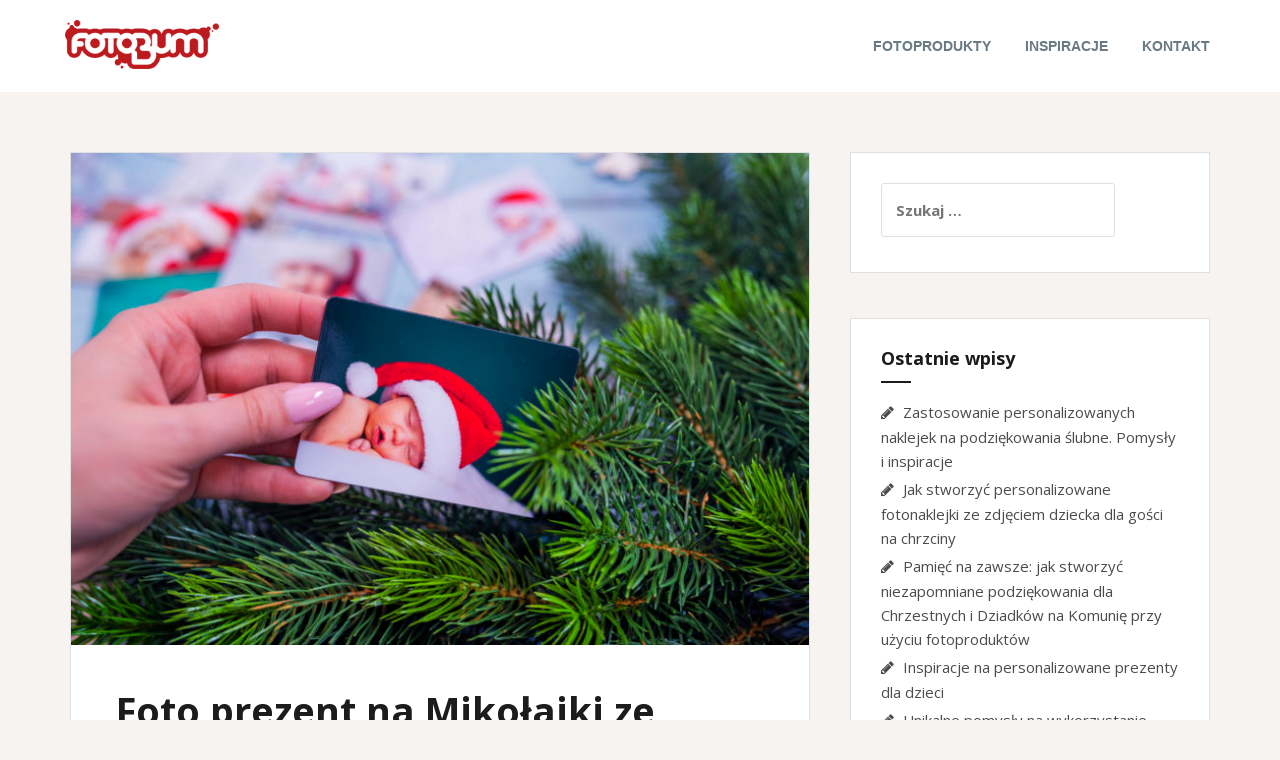

--- FILE ---
content_type: text/html; charset=UTF-8
request_url: https://fotobum.pl/blog/foto-prezent-na-mikolajki-ze-zdjeciami/
body_size: 15644
content:
<!DOCTYPE html>
<html lang="pl-PL">
<head>
<meta charset="UTF-8">
<meta name="viewport" content="width=device-width, initial-scale=1">
<link rel="profile" href="https://gmpg.org/xfn/11">
<link rel="pingback" href="https://fotobum.pl/blog/xmlrpc.php">


<style id="reCAPTCHA-style" >.google-recaptcha-container{display:block;clear:both;}
.google-recaptcha-container iframe{margin:0;}
.google-recaptcha-container .plugin-credits a{text-decoration:underline;}</style>
<meta name='robots' content='index, follow, max-image-preview:large, max-snippet:-1, max-video-preview:-1' />
	<style>img:is([sizes="auto" i], [sizes^="auto," i]) { contain-intrinsic-size: 3000px 1500px }</style>
	
	<!-- This site is optimized with the Yoast SEO plugin v26.8 - https://yoast.com/product/yoast-seo-wordpress/ -->
	<title>Foto prezent na Mikołajki ze zdjęciami - Fotobum.pl/blog</title>
	<link rel="canonical" href="https://fotobum.pl/blog/foto-prezent-na-mikolajki-ze-zdjeciami/" />
	<meta name="author" content="Fotobum" />
	<meta name="twitter:label1" content="Napisane przez" />
	<meta name="twitter:data1" content="Fotobum" />
	<meta name="twitter:label2" content="Szacowany czas czytania" />
	<meta name="twitter:data2" content="2 minuty" />
	<script type="application/ld+json" class="yoast-schema-graph">{"@context":"https://schema.org","@graph":[{"@type":"Article","@id":"https://fotobum.pl/blog/foto-prezent-na-mikolajki-ze-zdjeciami/#article","isPartOf":{"@id":"https://fotobum.pl/blog/foto-prezent-na-mikolajki-ze-zdjeciami/"},"author":{"name":"Fotobum","@id":"https://fotobum.pl/blog/#/schema/person/edd15ac5cab48171e1f2a38698c7e536"},"headline":"Foto prezent na Mikołajki ze zdjęciami","datePublished":"2019-11-07T10:10:46+00:00","dateModified":"2023-12-18T07:38:09+00:00","mainEntityOfPage":{"@id":"https://fotobum.pl/blog/foto-prezent-na-mikolajki-ze-zdjeciami/"},"wordCount":352,"commentCount":0,"publisher":{"@id":"https://fotobum.pl/blog/#organization"},"image":{"@id":"https://fotobum.pl/blog/foto-prezent-na-mikolajki-ze-zdjeciami/#primaryimage"},"thumbnailUrl":"https://fotobum.pl/blog/wp-content/uploads/2019/11/święta3.jpg","keywords":["fotomagnesslub","fotomagnesy","fotoprodukty","magnesy","magnesynalodówkę"],"articleSection":["fotoMagnesy","fotoProdukty"],"inLanguage":"pl-PL","potentialAction":[{"@type":"CommentAction","name":"Comment","target":["https://fotobum.pl/blog/foto-prezent-na-mikolajki-ze-zdjeciami/#respond"]}]},{"@type":"WebPage","@id":"https://fotobum.pl/blog/foto-prezent-na-mikolajki-ze-zdjeciami/","url":"https://fotobum.pl/blog/foto-prezent-na-mikolajki-ze-zdjeciami/","name":"Foto prezent na Mikołajki ze zdjęciami - Fotobum.pl/blog","isPartOf":{"@id":"https://fotobum.pl/blog/#website"},"primaryImageOfPage":{"@id":"https://fotobum.pl/blog/foto-prezent-na-mikolajki-ze-zdjeciami/#primaryimage"},"image":{"@id":"https://fotobum.pl/blog/foto-prezent-na-mikolajki-ze-zdjeciami/#primaryimage"},"thumbnailUrl":"https://fotobum.pl/blog/wp-content/uploads/2019/11/święta3.jpg","datePublished":"2019-11-07T10:10:46+00:00","dateModified":"2023-12-18T07:38:09+00:00","breadcrumb":{"@id":"https://fotobum.pl/blog/foto-prezent-na-mikolajki-ze-zdjeciami/#breadcrumb"},"inLanguage":"pl-PL","potentialAction":[{"@type":"ReadAction","target":["https://fotobum.pl/blog/foto-prezent-na-mikolajki-ze-zdjeciami/"]}]},{"@type":"ImageObject","inLanguage":"pl-PL","@id":"https://fotobum.pl/blog/foto-prezent-na-mikolajki-ze-zdjeciami/#primaryimage","url":"https://fotobum.pl/blog/wp-content/uploads/2019/11/święta3.jpg","contentUrl":"https://fotobum.pl/blog/wp-content/uploads/2019/11/święta3.jpg","width":8256,"height":5504},{"@type":"BreadcrumbList","@id":"https://fotobum.pl/blog/foto-prezent-na-mikolajki-ze-zdjeciami/#breadcrumb","itemListElement":[{"@type":"ListItem","position":1,"name":"Home","item":"https://fotobum.pl/blog/"},{"@type":"ListItem","position":2,"name":"Foto prezent na Mikołajki ze zdjęciami"}]},{"@type":"WebSite","@id":"https://fotobum.pl/blog/#website","url":"https://fotobum.pl/blog/","name":"Fotobum.pl/blog","description":"Personalizowane produkty","publisher":{"@id":"https://fotobum.pl/blog/#organization"},"potentialAction":[{"@type":"SearchAction","target":{"@type":"EntryPoint","urlTemplate":"https://fotobum.pl/blog/?s={search_term_string}"},"query-input":{"@type":"PropertyValueSpecification","valueRequired":true,"valueName":"search_term_string"}}],"inLanguage":"pl-PL"},{"@type":"Organization","@id":"https://fotobum.pl/blog/#organization","name":"Fotobum.pl/blog","url":"https://fotobum.pl/blog/","logo":{"@type":"ImageObject","inLanguage":"pl-PL","@id":"https://fotobum.pl/blog/#/schema/logo/image/","url":"https://fotobum.pl/blog/wp-content/uploads/2019/07/cropped-fotobum_logo.png","contentUrl":"https://fotobum.pl/blog/wp-content/uploads/2019/07/cropped-fotobum_logo.png","width":210,"height":67,"caption":"Fotobum.pl/blog"},"image":{"@id":"https://fotobum.pl/blog/#/schema/logo/image/"}},{"@type":"Person","@id":"https://fotobum.pl/blog/#/schema/person/edd15ac5cab48171e1f2a38698c7e536","name":"Fotobum","image":{"@type":"ImageObject","inLanguage":"pl-PL","@id":"https://fotobum.pl/blog/#/schema/person/image/","url":"https://secure.gravatar.com/avatar/24b02673ce1161ec1d040a52860847d95f3f1246c5c811d20ea28738a8986c7e?s=96&d=mm&r=g","contentUrl":"https://secure.gravatar.com/avatar/24b02673ce1161ec1d040a52860847d95f3f1246c5c811d20ea28738a8986c7e?s=96&d=mm&r=g","caption":"Fotobum"},"url":"https://fotobum.pl/blog/author/admin/"}]}</script>
	<!-- / Yoast SEO plugin. -->


<!-- Hubbub v.1.36.3 https://morehubbub.com/ -->
<meta property="og:locale" content="pl_PL" />
<meta property="og:type" content="article" />
<meta property="og:title" content="Foto prezent na Mikołajki ze zdjęciami" />
<meta property="og:description" content="Mikołajki to wyjątkowy dzień, gdy chcemy podarować coś drobnego oraz symbolicznego bliskim osobom. To okazja, aby pokazać, jak bardzo kogoś kochamy i jak ciepło o nim myślimy. W tym roku warto zastąpić słodycze nieco bardziej" />
<meta property="og:url" content="https://fotobum.pl/blog/foto-prezent-na-mikolajki-ze-zdjeciami/" />
<meta property="og:site_name" content="Fotobum.pl/blog" />
<meta property="og:updated_time" content="2023-12-18T08:38:09+00:00" />
<meta property="article:published_time" content="2019-11-07T11:10:46+00:00" />
<meta property="article:modified_time" content="2023-12-18T08:38:09+00:00" />
<meta name="twitter:card" content="summary_large_image" />
<meta name="twitter:title" content="Foto prezent na Mikołajki ze zdjęciami" />
<meta name="twitter:description" content="Mikołajki to wyjątkowy dzień, gdy chcemy podarować coś drobnego oraz symbolicznego bliskim osobom. To okazja, aby pokazać, jak bardzo kogoś kochamy i jak ciepło o nim myślimy. W tym roku warto zastąpić słodycze nieco bardziej" />
<meta class="flipboard-article" content="Mikołajki to wyjątkowy dzień, gdy chcemy podarować coś drobnego oraz symbolicznego bliskim osobom. To okazja, aby pokazać, jak bardzo kogoś kochamy i jak ciepło o nim myślimy. W tym roku warto zastąpić słodycze nieco bardziej" />
<meta property="og:image" content="https://fotobum.pl/blog/wp-content/uploads/2019/11/święta3.jpg" />
<meta name="twitter:image" content="https://fotobum.pl/blog/wp-content/uploads/2019/11/święta3.jpg" />
<meta property="og:image:width" content="8256" />
<meta property="og:image:height" content="5504" />
<!-- Hubbub v.1.36.3 https://morehubbub.com/ -->
<link rel='dns-prefetch' href='//www.google.com' />
<link rel='dns-prefetch' href='//fonts.googleapis.com' />
<link rel="alternate" type="application/rss+xml" title="Fotobum.pl/blog &raquo; Kanał z wpisami" href="https://fotobum.pl/blog/feed/" />
<link rel="alternate" type="application/rss+xml" title="Fotobum.pl/blog &raquo; Kanał z komentarzami" href="https://fotobum.pl/blog/comments/feed/" />
<link rel="alternate" type="application/rss+xml" title="Fotobum.pl/blog &raquo; Foto prezent na Mikołajki ze zdjęciami Kanał z komentarzami" href="https://fotobum.pl/blog/foto-prezent-na-mikolajki-ze-zdjeciami/feed/" />
<script type="text/javascript">
/* <![CDATA[ */
window._wpemojiSettings = {"baseUrl":"https:\/\/s.w.org\/images\/core\/emoji\/16.0.1\/72x72\/","ext":".png","svgUrl":"https:\/\/s.w.org\/images\/core\/emoji\/16.0.1\/svg\/","svgExt":".svg","source":{"concatemoji":"https:\/\/fotobum.pl\/blog\/wp-includes\/js\/wp-emoji-release.min.js?ver=6.8.3"}};
/*! This file is auto-generated */
!function(s,n){var o,i,e;function c(e){try{var t={supportTests:e,timestamp:(new Date).valueOf()};sessionStorage.setItem(o,JSON.stringify(t))}catch(e){}}function p(e,t,n){e.clearRect(0,0,e.canvas.width,e.canvas.height),e.fillText(t,0,0);var t=new Uint32Array(e.getImageData(0,0,e.canvas.width,e.canvas.height).data),a=(e.clearRect(0,0,e.canvas.width,e.canvas.height),e.fillText(n,0,0),new Uint32Array(e.getImageData(0,0,e.canvas.width,e.canvas.height).data));return t.every(function(e,t){return e===a[t]})}function u(e,t){e.clearRect(0,0,e.canvas.width,e.canvas.height),e.fillText(t,0,0);for(var n=e.getImageData(16,16,1,1),a=0;a<n.data.length;a++)if(0!==n.data[a])return!1;return!0}function f(e,t,n,a){switch(t){case"flag":return n(e,"\ud83c\udff3\ufe0f\u200d\u26a7\ufe0f","\ud83c\udff3\ufe0f\u200b\u26a7\ufe0f")?!1:!n(e,"\ud83c\udde8\ud83c\uddf6","\ud83c\udde8\u200b\ud83c\uddf6")&&!n(e,"\ud83c\udff4\udb40\udc67\udb40\udc62\udb40\udc65\udb40\udc6e\udb40\udc67\udb40\udc7f","\ud83c\udff4\u200b\udb40\udc67\u200b\udb40\udc62\u200b\udb40\udc65\u200b\udb40\udc6e\u200b\udb40\udc67\u200b\udb40\udc7f");case"emoji":return!a(e,"\ud83e\udedf")}return!1}function g(e,t,n,a){var r="undefined"!=typeof WorkerGlobalScope&&self instanceof WorkerGlobalScope?new OffscreenCanvas(300,150):s.createElement("canvas"),o=r.getContext("2d",{willReadFrequently:!0}),i=(o.textBaseline="top",o.font="600 32px Arial",{});return e.forEach(function(e){i[e]=t(o,e,n,a)}),i}function t(e){var t=s.createElement("script");t.src=e,t.defer=!0,s.head.appendChild(t)}"undefined"!=typeof Promise&&(o="wpEmojiSettingsSupports",i=["flag","emoji"],n.supports={everything:!0,everythingExceptFlag:!0},e=new Promise(function(e){s.addEventListener("DOMContentLoaded",e,{once:!0})}),new Promise(function(t){var n=function(){try{var e=JSON.parse(sessionStorage.getItem(o));if("object"==typeof e&&"number"==typeof e.timestamp&&(new Date).valueOf()<e.timestamp+604800&&"object"==typeof e.supportTests)return e.supportTests}catch(e){}return null}();if(!n){if("undefined"!=typeof Worker&&"undefined"!=typeof OffscreenCanvas&&"undefined"!=typeof URL&&URL.createObjectURL&&"undefined"!=typeof Blob)try{var e="postMessage("+g.toString()+"("+[JSON.stringify(i),f.toString(),p.toString(),u.toString()].join(",")+"));",a=new Blob([e],{type:"text/javascript"}),r=new Worker(URL.createObjectURL(a),{name:"wpTestEmojiSupports"});return void(r.onmessage=function(e){c(n=e.data),r.terminate(),t(n)})}catch(e){}c(n=g(i,f,p,u))}t(n)}).then(function(e){for(var t in e)n.supports[t]=e[t],n.supports.everything=n.supports.everything&&n.supports[t],"flag"!==t&&(n.supports.everythingExceptFlag=n.supports.everythingExceptFlag&&n.supports[t]);n.supports.everythingExceptFlag=n.supports.everythingExceptFlag&&!n.supports.flag,n.DOMReady=!1,n.readyCallback=function(){n.DOMReady=!0}}).then(function(){return e}).then(function(){var e;n.supports.everything||(n.readyCallback(),(e=n.source||{}).concatemoji?t(e.concatemoji):e.wpemoji&&e.twemoji&&(t(e.twemoji),t(e.wpemoji)))}))}((window,document),window._wpemojiSettings);
/* ]]> */
</script>
<link rel='stylesheet' id='twb-open-sans-css' href='https://fonts.googleapis.com/css?family=Open+Sans%3A300%2C400%2C500%2C600%2C700%2C800&#038;display=swap&#038;ver=6.8.3' type='text/css' media='all' />
<link rel='stylesheet' id='twb-global-css' href='https://fotobum.pl/blog/wp-content/plugins/wd-instagram-feed/booster/assets/css/global.css?ver=1.0.0' type='text/css' media='all' />
<style id='wp-emoji-styles-inline-css' type='text/css'>

	img.wp-smiley, img.emoji {
		display: inline !important;
		border: none !important;
		box-shadow: none !important;
		height: 1em !important;
		width: 1em !important;
		margin: 0 0.07em !important;
		vertical-align: -0.1em !important;
		background: none !important;
		padding: 0 !important;
	}
</style>
<link rel='stylesheet' id='wp-block-library-css' href='https://fotobum.pl/blog/wp-includes/css/dist/block-library/style.min.css?ver=6.8.3' type='text/css' media='all' />
<style id='classic-theme-styles-inline-css' type='text/css'>
/*! This file is auto-generated */
.wp-block-button__link{color:#fff;background-color:#32373c;border-radius:9999px;box-shadow:none;text-decoration:none;padding:calc(.667em + 2px) calc(1.333em + 2px);font-size:1.125em}.wp-block-file__button{background:#32373c;color:#fff;text-decoration:none}
</style>
<style id='esf-fb-halfwidth-style-inline-css' type='text/css'>
.wp-block-create-block-easy-social-feed-facebook-carousel{background-color:#21759b;color:#fff;padding:2px}

</style>
<style id='esf-fb-fullwidth-style-inline-css' type='text/css'>
.wp-block-create-block-easy-social-feed-facebook-carousel{background-color:#21759b;color:#fff;padding:2px}

</style>
<style id='esf-fb-thumbnail-style-inline-css' type='text/css'>
.wp-block-create-block-easy-social-feed-facebook-carousel{background-color:#21759b;color:#fff;padding:2px}

</style>
<style id='global-styles-inline-css' type='text/css'>
:root{--wp--preset--aspect-ratio--square: 1;--wp--preset--aspect-ratio--4-3: 4/3;--wp--preset--aspect-ratio--3-4: 3/4;--wp--preset--aspect-ratio--3-2: 3/2;--wp--preset--aspect-ratio--2-3: 2/3;--wp--preset--aspect-ratio--16-9: 16/9;--wp--preset--aspect-ratio--9-16: 9/16;--wp--preset--color--black: #000000;--wp--preset--color--cyan-bluish-gray: #abb8c3;--wp--preset--color--white: #ffffff;--wp--preset--color--pale-pink: #f78da7;--wp--preset--color--vivid-red: #cf2e2e;--wp--preset--color--luminous-vivid-orange: #ff6900;--wp--preset--color--luminous-vivid-amber: #fcb900;--wp--preset--color--light-green-cyan: #7bdcb5;--wp--preset--color--vivid-green-cyan: #00d084;--wp--preset--color--pale-cyan-blue: #8ed1fc;--wp--preset--color--vivid-cyan-blue: #0693e3;--wp--preset--color--vivid-purple: #9b51e0;--wp--preset--gradient--vivid-cyan-blue-to-vivid-purple: linear-gradient(135deg,rgba(6,147,227,1) 0%,rgb(155,81,224) 100%);--wp--preset--gradient--light-green-cyan-to-vivid-green-cyan: linear-gradient(135deg,rgb(122,220,180) 0%,rgb(0,208,130) 100%);--wp--preset--gradient--luminous-vivid-amber-to-luminous-vivid-orange: linear-gradient(135deg,rgba(252,185,0,1) 0%,rgba(255,105,0,1) 100%);--wp--preset--gradient--luminous-vivid-orange-to-vivid-red: linear-gradient(135deg,rgba(255,105,0,1) 0%,rgb(207,46,46) 100%);--wp--preset--gradient--very-light-gray-to-cyan-bluish-gray: linear-gradient(135deg,rgb(238,238,238) 0%,rgb(169,184,195) 100%);--wp--preset--gradient--cool-to-warm-spectrum: linear-gradient(135deg,rgb(74,234,220) 0%,rgb(151,120,209) 20%,rgb(207,42,186) 40%,rgb(238,44,130) 60%,rgb(251,105,98) 80%,rgb(254,248,76) 100%);--wp--preset--gradient--blush-light-purple: linear-gradient(135deg,rgb(255,206,236) 0%,rgb(152,150,240) 100%);--wp--preset--gradient--blush-bordeaux: linear-gradient(135deg,rgb(254,205,165) 0%,rgb(254,45,45) 50%,rgb(107,0,62) 100%);--wp--preset--gradient--luminous-dusk: linear-gradient(135deg,rgb(255,203,112) 0%,rgb(199,81,192) 50%,rgb(65,88,208) 100%);--wp--preset--gradient--pale-ocean: linear-gradient(135deg,rgb(255,245,203) 0%,rgb(182,227,212) 50%,rgb(51,167,181) 100%);--wp--preset--gradient--electric-grass: linear-gradient(135deg,rgb(202,248,128) 0%,rgb(113,206,126) 100%);--wp--preset--gradient--midnight: linear-gradient(135deg,rgb(2,3,129) 0%,rgb(40,116,252) 100%);--wp--preset--font-size--small: 13px;--wp--preset--font-size--medium: 20px;--wp--preset--font-size--large: 36px;--wp--preset--font-size--x-large: 42px;--wp--preset--spacing--20: 0.44rem;--wp--preset--spacing--30: 0.67rem;--wp--preset--spacing--40: 1rem;--wp--preset--spacing--50: 1.5rem;--wp--preset--spacing--60: 2.25rem;--wp--preset--spacing--70: 3.38rem;--wp--preset--spacing--80: 5.06rem;--wp--preset--shadow--natural: 6px 6px 9px rgba(0, 0, 0, 0.2);--wp--preset--shadow--deep: 12px 12px 50px rgba(0, 0, 0, 0.4);--wp--preset--shadow--sharp: 6px 6px 0px rgba(0, 0, 0, 0.2);--wp--preset--shadow--outlined: 6px 6px 0px -3px rgba(255, 255, 255, 1), 6px 6px rgba(0, 0, 0, 1);--wp--preset--shadow--crisp: 6px 6px 0px rgba(0, 0, 0, 1);}:where(.is-layout-flex){gap: 0.5em;}:where(.is-layout-grid){gap: 0.5em;}body .is-layout-flex{display: flex;}.is-layout-flex{flex-wrap: wrap;align-items: center;}.is-layout-flex > :is(*, div){margin: 0;}body .is-layout-grid{display: grid;}.is-layout-grid > :is(*, div){margin: 0;}:where(.wp-block-columns.is-layout-flex){gap: 2em;}:where(.wp-block-columns.is-layout-grid){gap: 2em;}:where(.wp-block-post-template.is-layout-flex){gap: 1.25em;}:where(.wp-block-post-template.is-layout-grid){gap: 1.25em;}.has-black-color{color: var(--wp--preset--color--black) !important;}.has-cyan-bluish-gray-color{color: var(--wp--preset--color--cyan-bluish-gray) !important;}.has-white-color{color: var(--wp--preset--color--white) !important;}.has-pale-pink-color{color: var(--wp--preset--color--pale-pink) !important;}.has-vivid-red-color{color: var(--wp--preset--color--vivid-red) !important;}.has-luminous-vivid-orange-color{color: var(--wp--preset--color--luminous-vivid-orange) !important;}.has-luminous-vivid-amber-color{color: var(--wp--preset--color--luminous-vivid-amber) !important;}.has-light-green-cyan-color{color: var(--wp--preset--color--light-green-cyan) !important;}.has-vivid-green-cyan-color{color: var(--wp--preset--color--vivid-green-cyan) !important;}.has-pale-cyan-blue-color{color: var(--wp--preset--color--pale-cyan-blue) !important;}.has-vivid-cyan-blue-color{color: var(--wp--preset--color--vivid-cyan-blue) !important;}.has-vivid-purple-color{color: var(--wp--preset--color--vivid-purple) !important;}.has-black-background-color{background-color: var(--wp--preset--color--black) !important;}.has-cyan-bluish-gray-background-color{background-color: var(--wp--preset--color--cyan-bluish-gray) !important;}.has-white-background-color{background-color: var(--wp--preset--color--white) !important;}.has-pale-pink-background-color{background-color: var(--wp--preset--color--pale-pink) !important;}.has-vivid-red-background-color{background-color: var(--wp--preset--color--vivid-red) !important;}.has-luminous-vivid-orange-background-color{background-color: var(--wp--preset--color--luminous-vivid-orange) !important;}.has-luminous-vivid-amber-background-color{background-color: var(--wp--preset--color--luminous-vivid-amber) !important;}.has-light-green-cyan-background-color{background-color: var(--wp--preset--color--light-green-cyan) !important;}.has-vivid-green-cyan-background-color{background-color: var(--wp--preset--color--vivid-green-cyan) !important;}.has-pale-cyan-blue-background-color{background-color: var(--wp--preset--color--pale-cyan-blue) !important;}.has-vivid-cyan-blue-background-color{background-color: var(--wp--preset--color--vivid-cyan-blue) !important;}.has-vivid-purple-background-color{background-color: var(--wp--preset--color--vivid-purple) !important;}.has-black-border-color{border-color: var(--wp--preset--color--black) !important;}.has-cyan-bluish-gray-border-color{border-color: var(--wp--preset--color--cyan-bluish-gray) !important;}.has-white-border-color{border-color: var(--wp--preset--color--white) !important;}.has-pale-pink-border-color{border-color: var(--wp--preset--color--pale-pink) !important;}.has-vivid-red-border-color{border-color: var(--wp--preset--color--vivid-red) !important;}.has-luminous-vivid-orange-border-color{border-color: var(--wp--preset--color--luminous-vivid-orange) !important;}.has-luminous-vivid-amber-border-color{border-color: var(--wp--preset--color--luminous-vivid-amber) !important;}.has-light-green-cyan-border-color{border-color: var(--wp--preset--color--light-green-cyan) !important;}.has-vivid-green-cyan-border-color{border-color: var(--wp--preset--color--vivid-green-cyan) !important;}.has-pale-cyan-blue-border-color{border-color: var(--wp--preset--color--pale-cyan-blue) !important;}.has-vivid-cyan-blue-border-color{border-color: var(--wp--preset--color--vivid-cyan-blue) !important;}.has-vivid-purple-border-color{border-color: var(--wp--preset--color--vivid-purple) !important;}.has-vivid-cyan-blue-to-vivid-purple-gradient-background{background: var(--wp--preset--gradient--vivid-cyan-blue-to-vivid-purple) !important;}.has-light-green-cyan-to-vivid-green-cyan-gradient-background{background: var(--wp--preset--gradient--light-green-cyan-to-vivid-green-cyan) !important;}.has-luminous-vivid-amber-to-luminous-vivid-orange-gradient-background{background: var(--wp--preset--gradient--luminous-vivid-amber-to-luminous-vivid-orange) !important;}.has-luminous-vivid-orange-to-vivid-red-gradient-background{background: var(--wp--preset--gradient--luminous-vivid-orange-to-vivid-red) !important;}.has-very-light-gray-to-cyan-bluish-gray-gradient-background{background: var(--wp--preset--gradient--very-light-gray-to-cyan-bluish-gray) !important;}.has-cool-to-warm-spectrum-gradient-background{background: var(--wp--preset--gradient--cool-to-warm-spectrum) !important;}.has-blush-light-purple-gradient-background{background: var(--wp--preset--gradient--blush-light-purple) !important;}.has-blush-bordeaux-gradient-background{background: var(--wp--preset--gradient--blush-bordeaux) !important;}.has-luminous-dusk-gradient-background{background: var(--wp--preset--gradient--luminous-dusk) !important;}.has-pale-ocean-gradient-background{background: var(--wp--preset--gradient--pale-ocean) !important;}.has-electric-grass-gradient-background{background: var(--wp--preset--gradient--electric-grass) !important;}.has-midnight-gradient-background{background: var(--wp--preset--gradient--midnight) !important;}.has-small-font-size{font-size: var(--wp--preset--font-size--small) !important;}.has-medium-font-size{font-size: var(--wp--preset--font-size--medium) !important;}.has-large-font-size{font-size: var(--wp--preset--font-size--large) !important;}.has-x-large-font-size{font-size: var(--wp--preset--font-size--x-large) !important;}
:where(.wp-block-post-template.is-layout-flex){gap: 1.25em;}:where(.wp-block-post-template.is-layout-grid){gap: 1.25em;}
:where(.wp-block-columns.is-layout-flex){gap: 2em;}:where(.wp-block-columns.is-layout-grid){gap: 2em;}
:root :where(.wp-block-pullquote){font-size: 1.5em;line-height: 1.6;}
</style>
<link rel='stylesheet' id='easy-facebook-likebox-custom-fonts-css' href='https://fotobum.pl/blog/wp-content/plugins/easy-facebook-likebox/frontend/assets/css/esf-custom-fonts.css?ver=6.8.3' type='text/css' media='all' />
<link rel='stylesheet' id='easy-facebook-likebox-popup-styles-css' href='https://fotobum.pl/blog/wp-content/plugins/easy-facebook-likebox/facebook/frontend/assets/css/esf-free-popup.css?ver=6.7.2' type='text/css' media='all' />
<link rel='stylesheet' id='easy-facebook-likebox-frontend-css' href='https://fotobum.pl/blog/wp-content/plugins/easy-facebook-likebox/facebook/frontend/assets/css/easy-facebook-likebox-frontend.css?ver=6.7.2' type='text/css' media='all' />
<link rel='stylesheet' id='easy-facebook-likebox-customizer-style-css' href='https://fotobum.pl/blog/wp-admin/admin-ajax.php?action=easy-facebook-likebox-customizer-style&#038;ver=6.7.2' type='text/css' media='all' />
<link rel='stylesheet' id='SFSImainCss-css' href='https://fotobum.pl/blog/wp-content/plugins/ultimate-social-media-icons/css/sfsi-style.css?ver=2.9.6' type='text/css' media='all' />
<link rel='stylesheet' id='amadeus-bootstrap-css' href='https://fotobum.pl/blog/wp-content/themes/amadeus/css/bootstrap/css/bootstrap.min.css?ver=1' type='text/css' media='all' />
<link rel='stylesheet' id='amadeus-body-fonts-css' href='//fonts.googleapis.com/css?family=Noto+Serif%3A400%2C700%2C400italic%2C700italic&#038;ver=6.8.3' type='text/css' media='all' />
<link rel='stylesheet' id='amadeus-headings-fonts-css' href='//fonts.googleapis.com/css?family=Playfair+Display%3A400%2C700&#038;ver=6.8.3' type='text/css' media='all' />
<link rel='stylesheet' id='amadeus-style-css' href='https://fotobum.pl/blog/wp-content/themes/amadeus/style.css?ver=6.8.3' type='text/css' media='all' />
<style id='amadeus-style-inline-css' type='text/css'>
.site-branding { padding:75px 0; }
.header-image { height:300px; }
@media only screen and (max-width: 1024px) { .header-image { height:300px; } }
.site-logo { max-width:200px; }
.custom-logo { max-width:200px; }
body, .widget a { color:#4c4c4c}
.social-navigation { background-color:#fff}
.social-navigation li a::before { background-color:#1c1c1c}
.branding-wrapper { background-color:#fff}
.main-navigation { background-color:#fff}
.main-navigation a { color:#1c1c1c !important;}
.site-title a, .site-title a:hover { color:#1c1c1c !important;}
.site-description { color:#767676}
.entry-title, .entry-title a { color:#1c1c1c !important;}
.entry-meta, .entry-meta a, .entry-footer, .entry-footer a { color:#9d9d9d !important;}
.site-footer, .footer-widget-area { background-color:#fff}
body { font-family:'Open sans', 'Arial', sans-serif;}
h1, h2, h3, h4, h5, h6 { font-family:'Open sans', 'Arial', sans-serif;}

</style>
<link rel='stylesheet' id='amadeus-font-awesome-css' href='https://fotobum.pl/blog/wp-content/themes/amadeus/fonts/font-awesome.min.css?ver=6.8.3' type='text/css' media='all' />
<link rel='stylesheet' id='style-custom-css' href='https://fotobum.pl/blog/wp-content/themes/amadeus/style-custom.css?ver=1.0.2' type='text/css' media='all' />
<link rel='stylesheet' id='dpsp-frontend-style-pro-css' href='https://fotobum.pl/blog/wp-content/plugins/social-pug/assets/dist/style-frontend-pro.css?ver=1.36.3' type='text/css' media='all' />
<style id='dpsp-frontend-style-pro-inline-css' type='text/css'>

				@media screen and ( max-width : 720px ) {
					.dpsp-content-wrapper.dpsp-hide-on-mobile,
					.dpsp-share-text.dpsp-hide-on-mobile {
						display: none;
					}
					.dpsp-has-spacing .dpsp-networks-btns-wrapper li {
						margin:0 2% 10px 0;
					}
					.dpsp-network-btn.dpsp-has-label:not(.dpsp-has-count) {
						max-height: 40px;
						padding: 0;
						justify-content: center;
					}
					.dpsp-content-wrapper.dpsp-size-small .dpsp-network-btn.dpsp-has-label:not(.dpsp-has-count){
						max-height: 32px;
					}
					.dpsp-content-wrapper.dpsp-size-large .dpsp-network-btn.dpsp-has-label:not(.dpsp-has-count){
						max-height: 46px;
					}
				}
			
</style>
<link rel='stylesheet' id='esf-custom-fonts-css' href='https://fotobum.pl/blog/wp-content/plugins/easy-facebook-likebox/frontend/assets/css/esf-custom-fonts.css?ver=6.8.3' type='text/css' media='all' />
<link rel='stylesheet' id='esf-insta-frontend-css' href='https://fotobum.pl/blog/wp-content/plugins/easy-facebook-likebox//instagram/frontend/assets/css/esf-insta-frontend.css?ver=6.8.3' type='text/css' media='all' />
<link rel='stylesheet' id='esf-insta-customizer-style-css' href='https://fotobum.pl/blog/wp-admin/admin-ajax.php?action=esf-insta-customizer-style&#038;ver=6.8.3' type='text/css' media='all' />
<link rel='stylesheet' id='griwpc-recaptcha-style-css' href='https://fotobum.pl/blog/wp-content/plugins/recaptcha-in-wp-comments-form/css/recaptcha.css?ver=9.1.2' type='text/css' media='all' />
<style id='griwpc-recaptcha-style-inline-css' type='text/css'>
.google-recaptcha-container{display:block;clear:both;}
.google-recaptcha-container iframe{margin:0;}
.google-recaptcha-container .plugin-credits a{text-decoration:underline;}
</style>
<script type="text/javascript" src="https://fotobum.pl/blog/wp-includes/js/jquery/jquery.min.js?ver=3.7.1" id="jquery-core-js"></script>
<script type="text/javascript" src="https://fotobum.pl/blog/wp-includes/js/jquery/jquery-migrate.min.js?ver=3.4.1" id="jquery-migrate-js"></script>
<script type="text/javascript" src="https://fotobum.pl/blog/wp-content/plugins/wd-instagram-feed/booster/assets/js/circle-progress.js?ver=1.2.2" id="twb-circle-js"></script>
<script type="text/javascript" id="twb-global-js-extra">
/* <![CDATA[ */
var twb = {"nonce":"29fe13794d","ajax_url":"https:\/\/fotobum.pl\/blog\/wp-admin\/admin-ajax.php","plugin_url":"https:\/\/fotobum.pl\/blog\/wp-content\/plugins\/wd-instagram-feed\/booster","href":"https:\/\/fotobum.pl\/blog\/wp-admin\/admin.php?page=twb_instagram-feed"};
var twb = {"nonce":"29fe13794d","ajax_url":"https:\/\/fotobum.pl\/blog\/wp-admin\/admin-ajax.php","plugin_url":"https:\/\/fotobum.pl\/blog\/wp-content\/plugins\/wd-instagram-feed\/booster","href":"https:\/\/fotobum.pl\/blog\/wp-admin\/admin.php?page=twb_instagram-feed"};
/* ]]> */
</script>
<script type="text/javascript" src="https://fotobum.pl/blog/wp-content/plugins/wd-instagram-feed/booster/assets/js/global.js?ver=1.0.0" id="twb-global-js"></script>
<script type="text/javascript" src="https://fotobum.pl/blog/wp-content/plugins/easy-facebook-likebox/facebook/frontend/assets/js/esf-free-popup.min.js?ver=6.7.2" id="easy-facebook-likebox-popup-script-js"></script>
<script type="text/javascript" id="easy-facebook-likebox-public-script-js-extra">
/* <![CDATA[ */
var public_ajax = {"ajax_url":"https:\/\/fotobum.pl\/blog\/wp-admin\/admin-ajax.php","efbl_is_fb_pro":""};
/* ]]> */
</script>
<script type="text/javascript" src="https://fotobum.pl/blog/wp-content/plugins/easy-facebook-likebox/facebook/frontend/assets/js/public.js?ver=6.7.2" id="easy-facebook-likebox-public-script-js"></script>
<script type="text/javascript" src="https://fotobum.pl/blog/wp-content/themes/amadeus/js/parallax.min.js?ver=1" id="amadeus-parallax-js"></script>
<script type="text/javascript" src="https://fotobum.pl/blog/wp-content/themes/amadeus/js/jquery.slicknav.min.js?ver=1" id="amadeus-slicknav-js"></script>
<script type="text/javascript" src="https://fotobum.pl/blog/wp-content/themes/amadeus/js/jquery.fitvids.min.js?ver=1" id="amadeus-fitvids-js"></script>
<script type="text/javascript" src="https://fotobum.pl/blog/wp-content/themes/amadeus/js/scripts.js?ver=1" id="amadeus-scripts-js"></script>
<script type="text/javascript" src="https://fotobum.pl/blog/wp-content/plugins/easy-facebook-likebox/frontend/assets/js/imagesloaded.pkgd.min.js?ver=6.8.3" id="imagesloaded.pkgd.min-js"></script>
<script type="text/javascript" id="esf-insta-public-js-extra">
/* <![CDATA[ */
var esf_insta = {"ajax_url":"https:\/\/fotobum.pl\/blog\/wp-admin\/admin-ajax.php","version":"free","nonce":"00bc7a1f50"};
/* ]]> */
</script>
<script type="text/javascript" src="https://fotobum.pl/blog/wp-content/plugins/easy-facebook-likebox//instagram/frontend/assets/js/esf-insta-public.js?ver=1" id="esf-insta-public-js"></script>
<link rel="https://api.w.org/" href="https://fotobum.pl/blog/wp-json/" /><link rel="alternate" title="JSON" type="application/json" href="https://fotobum.pl/blog/wp-json/wp/v2/posts/166" /><link rel="EditURI" type="application/rsd+xml" title="RSD" href="https://fotobum.pl/blog/xmlrpc.php?rsd" />
<meta name="generator" content="WordPress 6.8.3" />
<link rel='shortlink' href='https://fotobum.pl/blog/?p=166' />
<link rel="alternate" title="oEmbed (JSON)" type="application/json+oembed" href="https://fotobum.pl/blog/wp-json/oembed/1.0/embed?url=https%3A%2F%2Ffotobum.pl%2Fblog%2Ffoto-prezent-na-mikolajki-ze-zdjeciami%2F" />
<link rel="alternate" title="oEmbed (XML)" type="text/xml+oembed" href="https://fotobum.pl/blog/wp-json/oembed/1.0/embed?url=https%3A%2F%2Ffotobum.pl%2Fblog%2Ffoto-prezent-na-mikolajki-ze-zdjeciami%2F&#038;format=xml" />
<meta name="follow.[base64]" content="yMGEH4aG0V8WTyvB0u4Q"/><!--[if lt IE 9]>
<script src="https://fotobum.pl/blog/wp-content/themes/amadeus/js/html5shiv.js"></script>
<![endif]-->

<!-- Meta Pixel Code -->
<script type='text/javascript'>
!function(f,b,e,v,n,t,s){if(f.fbq)return;n=f.fbq=function(){n.callMethod?
n.callMethod.apply(n,arguments):n.queue.push(arguments)};if(!f._fbq)f._fbq=n;
n.push=n;n.loaded=!0;n.version='2.0';n.queue=[];t=b.createElement(e);t.async=!0;
t.src=v;s=b.getElementsByTagName(e)[0];s.parentNode.insertBefore(t,s)}(window,
document,'script','https://connect.facebook.net/en_US/fbevents.js');
</script>
<!-- End Meta Pixel Code -->
<script type='text/javascript'>var url = window.location.origin + '?ob=open-bridge';
            fbq('set', 'openbridge', '268523553581339', url);
fbq('init', '268523553581339', {}, {
    "agent": "wordpress-6.8.3-4.1.5"
})</script><script type='text/javascript'>
    fbq('track', 'PageView', []);
  </script><meta name="hubbub-info" description="Hubbub 1.36.3">			<style type="text/css">
				.header-image {
					background: url(https://fotobum.pl/blog/wp-content/uploads/2019/08/cropped-7śś-1-1.jpg) no-repeat;
					background-position: center top;
					background-attachment: fixed;
					background-size: cover;
				}
			</style>
			<link rel="icon" href="https://fotobum.pl/blog/wp-content/uploads/2019/07/cropped-FB-32x32.png" sizes="32x32" />
<link rel="icon" href="https://fotobum.pl/blog/wp-content/uploads/2019/07/cropped-FB-192x192.png" sizes="192x192" />
<link rel="apple-touch-icon" href="https://fotobum.pl/blog/wp-content/uploads/2019/07/cropped-FB-180x180.png" />
<meta name="msapplication-TileImage" content="https://fotobum.pl/blog/wp-content/uploads/2019/07/cropped-FB-270x270.png" />
</head>

<body data-rsssl=1 class="wp-singular post-template-default single single-post postid-166 single-format-image wp-custom-logo wp-theme-amadeus sfsi_actvite_theme_default">
<div id="page" class="hfeed site">
	<a class="skip-link screen-reader-text" href="#content">Skip to content</a>

	<header id="masthead" class="site-header clearfix" role="banner">
		<div class="container">



				<nav class="social-navigation clearfix">
			<div class="container">
				<div class="menu-menu-container"><ul id="menu-menu" class="menu clearfix"><li id="menu-item-347" class="menu-item menu-item-type-custom menu-item-object-custom menu-item-347"><a href="https://fotobum.pl/"><span class="screen-reader-text">Fotoprodukty</span></a></li>
<li id="menu-item-350" class="menu-item menu-item-type-custom menu-item-object-custom menu-item-350"><a href="https://fotobum.pl/galeria"><span class="screen-reader-text">INSPIRACJE</span></a></li>
<li id="menu-item-348" class="menu-item menu-item-type-custom menu-item-object-custom menu-item-348"><a href="https://fotobum.pl/kontakt"><span class="screen-reader-text">Kontakt</span></a></li>
</ul></div>			</div>
		</nav>
		
				<nav id="site-navigation" class="main-navigation menu-above" role="navigation">
			<div class="container">
			<div class="menu-menu-container"><ul id="primary-menu" class="menu"><li class="menu-item menu-item-type-custom menu-item-object-custom menu-item-347"><a href="https://fotobum.pl/">Fotoprodukty</a></li>
<li class="menu-item menu-item-type-custom menu-item-object-custom menu-item-350"><a href="https://fotobum.pl/galeria">INSPIRACJE</a></li>
<li class="menu-item menu-item-type-custom menu-item-object-custom menu-item-348"><a href="https://fotobum.pl/kontakt">Kontakt</a></li>
</ul></div>			</div>
		</nav><!-- #site-navigation -->
		<nav class="mobile-nav"></nav>
		
		
		<div class="branding-logo">
			<a href="https://fotobum.pl/blog/" class="custom-logo-link" rel="home">
				<img width="154" height="49" src="https://fotobum.pl/blog/wp-content/uploads/2019/07/cropped-fotobum_logo.png" class="custom-logo" alt="Fotobum Blog">
			</a>
		</div>

				</div>
	</header><!-- #masthead -->

	
	<div id="content" class="site-content container">

	<div id="primary" class="content-area">
		<main id="main" class="site-main" role="main">

		
			
<article id="post-166" class="post-166 post type-post status-publish format-image has-post-thumbnail hentry category-fotomagnesy category-fotoprodukty tag-fotomagnesslub tag-fotomagnesy tag-fotoprodukty tag-magnesy tag-magnesynalodowke post_format-post-format-image grow-content-body">
			<div class="single-thumb">
			<img width="750" height="500" src="https://fotobum.pl/blog/wp-content/uploads/2019/11/święta3-750x500.jpg" class="attachment-amadeus-entry-thumb size-amadeus-entry-thumb wp-post-image" alt="" decoding="async" fetchpriority="high" srcset="https://fotobum.pl/blog/wp-content/uploads/2019/11/święta3-750x500.jpg 750w, https://fotobum.pl/blog/wp-content/uploads/2019/11/święta3-300x200.jpg 300w, https://fotobum.pl/blog/wp-content/uploads/2019/11/święta3-768x512.jpg 768w, https://fotobum.pl/blog/wp-content/uploads/2019/11/święta3-1024x683.jpg 1024w" sizes="(max-width: 750px) 100vw, 750px" />		</div>	
		

	<div class="post-inner">	
		<header class="entry-header">
			<h1 class="entry-title">Foto prezent na Mikołajki ze zdjęciami</h1>
			<div class="entry-meta">
							</div><!-- .entry-meta -->
		</header><!-- .entry-header -->

		<div class="entry-content">
				<p class="dpsp-share-text dpsp-hide-on-mobile" style="margin-bottom:10px">
		Foto inspiracje od Fotobum.pl	</p>
	<div id="dpsp-content-top" class="dpsp-content-wrapper dpsp-shape-rounded dpsp-size-medium dpsp-has-spacing dpsp-no-labels-mobile dpsp-hide-on-mobile dpsp-button-style-1" style="min-height:40px;position:relative">
	<ul class="dpsp-networks-btns-wrapper dpsp-networks-btns-share dpsp-networks-btns-content dpsp-column-4 dpsp-has-button-icon-animation" style="padding:0;margin:0;list-style-type:none">
<li class="dpsp-network-list-item dpsp-network-list-item-facebook" style="float:left">
	<a rel="nofollow noopener" href="https://www.facebook.com/sharer/sharer.php?u=https%3A%2F%2Ffotobum.pl%2Fblog%2Ffoto-prezent-na-mikolajki-ze-zdjeciami%2F&#038;t=Foto%20prezent%20na%20Miko%C5%82ajki%20ze%20zdj%C4%99ciami" class="dpsp-network-btn dpsp-facebook dpsp-first dpsp-has-label dpsp-has-label-mobile" target="_blank" aria-label="Share on Facebook" title="Share on Facebook" style="font-size:14px;padding:0rem;max-height:40px" >	<span class="dpsp-network-icon "><span class="dpsp-network-icon-inner" ><svg version="1.1" xmlns="http://www.w3.org/2000/svg" width="32" height="32" viewBox="0 0 18 32"><path d="M17.12 0.224v4.704h-2.784q-1.536 0-2.080 0.64t-0.544 1.92v3.392h5.248l-0.704 5.28h-4.544v13.568h-5.472v-13.568h-4.544v-5.28h4.544v-3.904q0-3.328 1.856-5.152t4.96-1.824q2.624 0 4.064 0.224z"></path></svg></span></span>
	<span class="dpsp-network-label dpsp-network-hide-label-mobile">Share</span></a></li>

<li class="dpsp-network-list-item dpsp-network-list-item-x" style="float:left">
	<a rel="nofollow noopener" href="https://x.com/intent/tweet?text=Foto%20prezent%20na%20Miko%C5%82ajki%20ze%20zdj%C4%99ciami&#038;url=https%3A%2F%2Ffotobum.pl%2Fblog%2Ffoto-prezent-na-mikolajki-ze-zdjeciami%2F" class="dpsp-network-btn dpsp-x dpsp-has-label dpsp-has-label-mobile" target="_blank" aria-label="Share on X" title="Share on X" style="font-size:14px;padding:0rem;max-height:40px" >	<span class="dpsp-network-icon "><span class="dpsp-network-icon-inner" ><svg version="1.1" xmlns="http://www.w3.org/2000/svg" width="32" height="32" viewBox="0 0 32 28"><path d="M25.2,1.5h4.9l-10.7,12.3,12.6,16.7h-9.9l-7.7-10.1-8.8,10.1H.6l11.5-13.1L0,1.5h10.1l7,9.2L25.2,1.5ZM23.5,27.5h2.7L8.6,4.3h-2.9l17.8,23.2Z"></path></svg></span></span>
	<span class="dpsp-network-label dpsp-network-hide-label-mobile">Tweet</span></a></li>

<li class="dpsp-network-list-item dpsp-network-list-item-pinterest" style="float:left">
	<button rel="nofollow noopener" data-href="#" class="dpsp-network-btn dpsp-pinterest dpsp-last dpsp-has-label dpsp-has-label-mobile" target="_blank" aria-label="Save to Pinterest" title="Save to Pinterest" style="font-size:14px;padding:0rem;max-height:40px" >	<span class="dpsp-network-icon "><span class="dpsp-network-icon-inner" ><svg version="1.1" xmlns="http://www.w3.org/2000/svg" width="32" height="32" viewBox="0 0 23 32"><path d="M0 10.656q0-1.92 0.672-3.616t1.856-2.976 2.72-2.208 3.296-1.408 3.616-0.448q2.816 0 5.248 1.184t3.936 3.456 1.504 5.12q0 1.728-0.32 3.36t-1.088 3.168-1.792 2.656-2.56 1.856-3.392 0.672q-1.216 0-2.4-0.576t-1.728-1.568q-0.16 0.704-0.48 2.016t-0.448 1.696-0.352 1.28-0.48 1.248-0.544 1.12-0.832 1.408-1.12 1.536l-0.224 0.096-0.16-0.192q-0.288-2.816-0.288-3.36 0-1.632 0.384-3.68t1.184-5.152 0.928-3.616q-0.576-1.152-0.576-3.008 0-1.504 0.928-2.784t2.368-1.312q1.088 0 1.696 0.736t0.608 1.824q0 1.184-0.768 3.392t-0.8 3.36q0 1.12 0.8 1.856t1.952 0.736q0.992 0 1.824-0.448t1.408-1.216 0.992-1.696 0.672-1.952 0.352-1.984 0.128-1.792q0-3.072-1.952-4.8t-5.12-1.728q-3.552 0-5.952 2.304t-2.4 5.856q0 0.8 0.224 1.536t0.48 1.152 0.48 0.832 0.224 0.544q0 0.48-0.256 1.28t-0.672 0.8q-0.032 0-0.288-0.032-0.928-0.288-1.632-0.992t-1.088-1.696-0.576-1.92-0.192-1.92z"></path></svg></span></span>
	<span class="dpsp-network-label dpsp-network-hide-label-mobile">Pin</span></button></li>
</ul></div>

<p>Mikołajki to wyjątkowy dzień, gdy chcemy podarować coś drobnego oraz symbolicznego bliskim osobom. To okazja, aby pokazać, jak bardzo kogoś kochamy i jak ciepło o nim myślimy. W tym roku warto zastąpić słodycze nieco bardziej spersonalizowanym upominkiem, który posłuży dłużej oraz wywoła jeszcze więcej radości. <a href="https://fotobum.pl/l/fotoprezenty">Foto prezenty</a> to doskonały pomysł!  </p>



<h2 class="wp-block-heading"><strong>Fotomagnesy prostokątne z przekazem&nbsp;</strong></h2>



<p>Nie chcesz obdarowywać nikogo niczym wielkim czy zbyt zobowiązującym? Mikołajki są w końcu dniem, gdy raczej dzielimy się drobnostkami, które lubimy i przypadną nam do gustu. Dlatego też warto postawić na równie symboliczny oraz mały drobiazg co słodkości, jednak nieco bardziej praktyczny. Podaruj komuś wyjątkowy upominek w postaci prostokątnych fotomagnesów, które będą przedstawiać wyłącznie radosne, pełne ciepła oraz miłości kadry z Waszego życia. To świetny pomysł na prezent dla osoby uwielbiającej robić zdjęcia – z pewnością ma w swoich zakamarkach wiele udanych fotografii, które dzięki Tobie mogą ujrzeć światło dzienne i od teraz być podziwiane każdego dnia. To także wspaniały upominek dla drugiej połówki – wystarczy, że wybierzesz jakieś wspólne zabawne zdjęcia, zapakujesz w urocze pudełeczko i… wiele śmiechu gwarantowane! </p>



<figure class="wp-block-image"><img decoding="async" width="1024" height="683" src="https://fotobum.pl/blog/wp-content/uploads/2019/11/święta4-1-1024x683.jpg" alt="" class="wp-image-169" srcset="https://fotobum.pl/blog/wp-content/uploads/2019/11/święta4-1-1024x683.jpg 1024w, https://fotobum.pl/blog/wp-content/uploads/2019/11/święta4-1-300x200.jpg 300w, https://fotobum.pl/blog/wp-content/uploads/2019/11/święta4-1-768x512.jpg 768w, https://fotobum.pl/blog/wp-content/uploads/2019/11/święta4-1-750x500.jpg 750w" sizes="(max-width: 1024px) 100vw, 1024px" /></figure>



<h2 class="wp-block-heading"><strong>Fotomagnes z podróży dla pasjonatów wojaży</strong>&nbsp;</h2>



<p>Pragniesz zrobić drobny prezent komuś, kto nie może usiedzieć w miejscu i uwielbia odkrywać świat? Co powiesz na designerski prezent, jakim są fotomagnesy z wyjazdów z podpisami? To niezwykle unikatowy upominek, którego każdy może pozazdrościć. Niezwykle spersonalizowany gadżet, odmieni wnętrze i najlepiej wyrazi niespokojną duszę podróżnika. Spraw wiele radości oraz wywołaj dumę z odbytych wojaży. Wybierz najciekawsze zdjęcia, które wykonała obdarowywana osoba, zamieść na nich odpowiedni opis i gotowe! Fotomagnesy będą zdobić lodówkę każdego podróżnika i z pewnością ich kolekcja będzie poszerzała się o coraz to więcej nowych egzemplarzy.&nbsp;</p>



<figure class="wp-block-image"><img decoding="async" width="1024" height="680" src="https://fotobum.pl/blog/wp-content/uploads/2019/11/Travel2-1024x680.jpg" alt="" class="wp-image-170" srcset="https://fotobum.pl/blog/wp-content/uploads/2019/11/Travel2-1024x680.jpg 1024w, https://fotobum.pl/blog/wp-content/uploads/2019/11/Travel2-300x199.jpg 300w, https://fotobum.pl/blog/wp-content/uploads/2019/11/Travel2-768x510.jpg 768w, https://fotobum.pl/blog/wp-content/uploads/2019/11/Travel2-750x498.jpg 750w" sizes="(max-width: 1024px) 100vw, 1024px" /></figure>
<div class='sfsi_Sicons sfsi_Sicons_position_center-right' style='float: center-right; vertical-align: middle; text-align:center-right'><div style='margin:0px 8px 0px 0px; line-height: 24px'><span>Please follow and like us:</span></div><div class='sfsi_socialwpr'><div class='sf_subscrbe sf_icon' style='text-align:left;vertical-align: middle;float:left;width:auto'><a href="https://api.follow.it/widgets/icon/[base64]/OA==/" target="_blank"><img decoding="async" src="https://fotobum.pl/blog/wp-content/plugins/ultimate-social-media-icons/images/visit_icons/Follow/icon_Follow_en_US.png" alt="error" /></a></div><div class='sf_fb sf_icon' style='text-align:left;vertical-align: middle;'><div class="fb-like margin-disable-count" data-href="https://fotobum.pl/blog/foto-prezent-na-mikolajki-ze-zdjeciami/"  data-send="false" data-layout="button" ></div></div><div class='sf_fb_share sf_icon' style='text-align:left;vertical-align: middle;'><a  target='_blank' href='https://www.facebook.com/sharer/sharer.php?u=https://fotobum.pl/blog/foto-prezent-na-mikolajki-ze-zdjeciami/' style='display:inline-block;'><img class='sfsi_wicon'  data-pin-nopin='true' alt='fb-share-icon' title='Facebook Share' src='https://fotobum.pl/blog/wp-content/plugins/ultimate-social-media-icons/images/share_icons/fb_icons/en_US.svg' /></a></div><div class='sf_twiter sf_icon' style='display: inline-block;vertical-align: middle;width: auto;margin-left: 7px;'>
						<a target='_blank' href='https://x.com/intent/post?text=Foto+prezent+na+Miko%C5%82ajki+ze+zdj%C4%99ciami+https%3A%2F%2Ffotobum.pl%2Fblog%2Ffoto-prezent-na-mikolajki-ze-zdjeciami%2F'style='display:inline-block' >
							<img data-pin-nopin= true class='sfsi_wicon' src='https://fotobum.pl/blog/wp-content/plugins/ultimate-social-media-icons/images/share_icons/Twitter_Tweet/en_US_Tweet.svg' alt='Tweet' title='Tweet' >
						</a>
					</div><div class='sf_pinit sf_icon' style='text-align:left;vertical-align: middle;float:left;line-height: 33px;width:auto;margin: 0 -2px;'><a href='#' onclick='sfsi_pinterest_modal_images(event,"https://fotobum.pl/blog/foto-prezent-na-mikolajki-ze-zdjeciami/","Foto prezent na Mikołajki ze zdjęciami")' style='display:inline-block;'  > <img class='sfsi_wicon'  data-pin-nopin='true' alt='fb-share-icon' title='Pin Share' src='https://fotobum.pl/blog/wp-content/plugins/ultimate-social-media-icons/images/share_icons/Pinterest_Save/en_US_save.svg' /></a></div></div></div>					</div><!-- .entry-content -->

		<footer class="entry-footer">
					</footer><!-- .entry-footer -->
	</div>	
</article><!-- #post-## -->

			
	<nav class="navigation post-navigation" aria-label="Wpisy">
		
		<div class="nav-links"><div class="nav-previous"><a href="https://fotobum.pl/blog/pierwszy-rok-z-zycia-dziecka-w-formie-fotokalendarza/" rel="prev">Pierwszy rok z życia dziecka w formie fotokalendarza</a></div><div class="nav-next"><a href="https://fotobum.pl/blog/foto-prezenty-pod-choinke/" rel="next">Foto prezenty pod choinkę</a></div></div>
	</nav>
			
<div id="comments" class="comments-area">

	
	
		<div id="respond" class="comment-respond">
		<h3 id="reply-title" class="comment-reply-title">Dodaj komentarz</h3><p class="must-log-in">Musisz się <a rel="nofollow" href="https://fotobum.pl/blog/wp-login.php?redirect_to=https%3A%2F%2Ffotobum.pl%2Fblog%2Ffoto-prezent-na-mikolajki-ze-zdjeciami%2F">zalogować</a>, aby móc dodać komentarz.</p>	</div><!-- #respond -->
	
</div><!-- #comments -->

		
		</main><!-- #main -->
	</div><!-- #primary -->


<div id="secondary" class="widget-area" role="complementary">
	<aside id="search-2" class="widget widget_search"><form role="search" method="get" class="search-form" action="https://fotobum.pl/blog/">
				<label>
					<span class="screen-reader-text">Szukaj:</span>
					<input type="search" class="search-field" placeholder="Szukaj &hellip;" value="" name="s" />
				</label>
				<input type="submit" class="search-submit" value="Szukaj" />
			</form></aside>
		<aside id="recent-posts-2" class="widget widget_recent_entries">
		<div class="widget-title k-widget-title">Ostatnie wpisy</div>
		<ul>
											<li>
					<a href="https://fotobum.pl/blog/zastosowanie-personalizowanych-naklejek-na-podziekowania-slubne-pomysly-i-inspiracje/">Zastosowanie personalizowanych naklejek na podziękowania ślubne. Pomysły i inspiracje</a>
									</li>
											<li>
					<a href="https://fotobum.pl/blog/jak-stworzyc-personalizowane-fotonaklejki-ze-zdjeciem-dziecka-dla-gosci-na-chrzciny/">Jak stworzyć personalizowane fotonaklejki ze zdjęciem dziecka dla gości na chrzciny</a>
									</li>
											<li>
					<a href="https://fotobum.pl/blog/pamiec-na-zawsze-jak-stworzyc-niezapomniane-podziekowania-dla-chrzestnych-i-dziadkow-na-komunie-przy-uzyciu-fotoproduktow/">Pamięć na zawsze: jak stworzyć niezapomniane podziękowania dla Chrzestnych i Dziadków na Komunię przy użyciu fotoproduktów</a>
									</li>
											<li>
					<a href="https://fotobum.pl/blog/inspiracje-na-personalizowane-prezenty-dla-dzieci/">Inspiracje na personalizowane prezenty dla dzieci</a>
									</li>
											<li>
					<a href="https://fotobum.pl/blog/unikalne-pomysly-na-wykorzystanie-naklejek-ze-zdjeciem-na-ciasto-weselne/">Unikalne pomysły na wykorzystanie naklejek ze zdjęciem na ciasto weselne</a>
									</li>
					</ul>

		</aside></div><!-- #secondary -->

	</div><!-- #content -->

	
	<footer id="colophon" class="site-footer" role="contentinfo">
		<div class="scroll-container">
			<a href="#" class="scrolltop"><i class="fa fa-chevron-up"></i></a>
		</div>
		<div class="site-info container">
						<div class="footer-booklet">
				<div class="footer-booklet__we-love"></div>
				<div class="footer-booklet__brand">1998 - 2019 Booklet Group S.C.</div>

			</div>

		</div><!-- .site-info -->
	</footer><!-- #colophon -->
</div><!-- #page -->

<script type="speculationrules">
{"prefetch":[{"source":"document","where":{"and":[{"href_matches":"\/blog\/*"},{"not":{"href_matches":["\/blog\/wp-*.php","\/blog\/wp-admin\/*","\/blog\/wp-content\/uploads\/*","\/blog\/wp-content\/*","\/blog\/wp-content\/plugins\/*","\/blog\/wp-content\/themes\/amadeus\/*","\/blog\/*\\?(.+)"]}},{"not":{"selector_matches":"a[rel~=\"nofollow\"]"}},{"not":{"selector_matches":".no-prefetch, .no-prefetch a"}}]},"eagerness":"conservative"}]}
</script>
                <!--facebook like and share js -->
                <div id="fb-root"></div>
                <script>
                    (function(d, s, id) {
                        var js, fjs = d.getElementsByTagName(s)[0];
                        if (d.getElementById(id)) return;
                        js = d.createElement(s);
                        js.id = id;
                        js.src = "https://connect.facebook.net/en_US/sdk.js#xfbml=1&version=v3.2";
                        fjs.parentNode.insertBefore(js, fjs);
                    }(document, 'script', 'facebook-jssdk'));
                </script>
                <script>
window.addEventListener('sfsi_functions_loaded', function() {
    if (typeof sfsi_responsive_toggle == 'function') {
        sfsi_responsive_toggle(0);
        // console.log('sfsi_responsive_toggle');

    }
})
</script>
    <script>
        window.addEventListener('sfsi_functions_loaded', function () {
            if (typeof sfsi_plugin_version == 'function') {
                sfsi_plugin_version(2.77);
            }
        });

        function sfsi_processfurther(ref) {
            var feed_id = '[base64]';
            var feedtype = 8;
            var email = jQuery(ref).find('input[name="email"]').val();
            var filter = /^(([^<>()[\]\\.,;:\s@\"]+(\.[^<>()[\]\\.,;:\s@\"]+)*)|(\".+\"))@((\[[0-9]{1,3}\.[0-9]{1,3}\.[0-9]{1,3}\.[0-9]{1,3}\])|(([a-zA-Z\-0-9]+\.)+[a-zA-Z]{2,}))$/;
            if ((email != "Enter your email") && (filter.test(email))) {
                if (feedtype == "8") {
                    var url = "https://api.follow.it/subscription-form/" + feed_id + "/" + feedtype;
                    window.open(url, "popupwindow", "scrollbars=yes,width=1080,height=760");
                    return true;
                }
            } else {
                alert("Please enter email address");
                jQuery(ref).find('input[name="email"]').focus();
                return false;
            }
        }
    </script>
    <style type="text/css" aria-selected="true">
        .sfsi_subscribe_Popinner {
             width: 100% !important;

            height: auto !important;

         padding: 18px 0px !important;

            background-color: #ffffff !important;
        }

        .sfsi_subscribe_Popinner form {
            margin: 0 20px !important;
        }

        .sfsi_subscribe_Popinner h5 {
            font-family: Helvetica,Arial,sans-serif !important;

             font-weight: bold !important;   color:#000000 !important; font-size: 16px !important;   text-align:center !important; margin: 0 0 10px !important;
            padding: 0 !important;
        }

        .sfsi_subscription_form_field {
            margin: 5px 0 !important;
            width: 100% !important;
            display: inline-flex;
            display: -webkit-inline-flex;
        }

        .sfsi_subscription_form_field input {
            width: 100% !important;
            padding: 10px 0px !important;
        }

        .sfsi_subscribe_Popinner input[type=email] {
         font-family: Helvetica,Arial,sans-serif !important;   font-style:normal !important;   font-size:14px !important; text-align: center !important;        }

        .sfsi_subscribe_Popinner input[type=email]::-webkit-input-placeholder {

         font-family: Helvetica,Arial,sans-serif !important;   font-style:normal !important;  font-size: 14px !important;   text-align:center !important;        }

        .sfsi_subscribe_Popinner input[type=email]:-moz-placeholder {
            /* Firefox 18- */
         font-family: Helvetica,Arial,sans-serif !important;   font-style:normal !important;   font-size: 14px !important;   text-align:center !important;
        }

        .sfsi_subscribe_Popinner input[type=email]::-moz-placeholder {
            /* Firefox 19+ */
         font-family: Helvetica,Arial,sans-serif !important;   font-style: normal !important;
              font-size: 14px !important;   text-align:center !important;        }

        .sfsi_subscribe_Popinner input[type=email]:-ms-input-placeholder {

            font-family: Helvetica,Arial,sans-serif !important;  font-style:normal !important;   font-size:14px !important;
         text-align: center !important;        }

        .sfsi_subscribe_Popinner input[type=submit] {

         font-family: Helvetica,Arial,sans-serif !important;   font-weight: bold !important;   color:#000000 !important; font-size: 16px !important;   text-align:center !important; background-color: #dedede !important;        }

                .sfsi_shortcode_container {
            float: left;
        }

        .sfsi_shortcode_container .norm_row .sfsi_wDiv {
            position: relative !important;
        }

        .sfsi_shortcode_container .sfsi_holders {
            display: none;
        }

            </style>

        <!-- Meta Pixel Event Code -->
    <script type='text/javascript'>
        document.addEventListener( 'wpcf7mailsent', function( event ) {
        if( "fb_pxl_code" in event.detail.apiResponse){
            eval(event.detail.apiResponse.fb_pxl_code);
        }
        }, false );
    </script>
    <!-- End Meta Pixel Event Code -->
        <div id='fb-pxl-ajax-code'></div><div id="mv-grow-data" data-settings='{&quot;general&quot;:{&quot;contentSelector&quot;:false,&quot;show_count&quot;:{&quot;content&quot;:false,&quot;sidebar&quot;:false},&quot;isTrellis&quot;:false,&quot;license_last4&quot;:&quot;&quot;},&quot;post&quot;:{&quot;ID&quot;:166,&quot;categories&quot;:[{&quot;ID&quot;:9},{&quot;ID&quot;:12}]},&quot;shareCounts&quot;:{&quot;facebook&quot;:0,&quot;pinterest&quot;:0,&quot;reddit&quot;:0,&quot;twitter&quot;:0},&quot;shouldRun&quot;:true,&quot;buttonSVG&quot;:{&quot;share&quot;:{&quot;height&quot;:32,&quot;width&quot;:26,&quot;paths&quot;:[&quot;M20.8 20.8q1.984 0 3.392 1.376t1.408 3.424q0 1.984-1.408 3.392t-3.392 1.408-3.392-1.408-1.408-3.392q0-0.192 0.032-0.448t0.032-0.384l-8.32-4.992q-1.344 1.024-2.944 1.024-1.984 0-3.392-1.408t-1.408-3.392 1.408-3.392 3.392-1.408q1.728 0 2.944 0.96l8.32-4.992q0-0.128-0.032-0.384t-0.032-0.384q0-1.984 1.408-3.392t3.392-1.408 3.392 1.376 1.408 3.424q0 1.984-1.408 3.392t-3.392 1.408q-1.664 0-2.88-1.024l-8.384 4.992q0.064 0.256 0.064 0.832 0 0.512-0.064 0.768l8.384 4.992q1.152-0.96 2.88-0.96z&quot;]},&quot;facebook&quot;:{&quot;height&quot;:32,&quot;width&quot;:18,&quot;paths&quot;:[&quot;M17.12 0.224v4.704h-2.784q-1.536 0-2.080 0.64t-0.544 1.92v3.392h5.248l-0.704 5.28h-4.544v13.568h-5.472v-13.568h-4.544v-5.28h4.544v-3.904q0-3.328 1.856-5.152t4.96-1.824q2.624 0 4.064 0.224z&quot;]},&quot;twitter&quot;:{&quot;height&quot;:28,&quot;width&quot;:32,&quot;paths&quot;:[&quot;M25.2,1.5h4.9l-10.7,12.3,12.6,16.7h-9.9l-7.7-10.1-8.8,10.1H.6l11.5-13.1L0,1.5h10.1l7,9.2L25.2,1.5ZM23.5,27.5h2.7L8.6,4.3h-2.9l17.8,23.2Z&quot;]},&quot;pinterest&quot;:{&quot;height&quot;:32,&quot;width&quot;:23,&quot;paths&quot;:[&quot;M0 10.656q0-1.92 0.672-3.616t1.856-2.976 2.72-2.208 3.296-1.408 3.616-0.448q2.816 0 5.248 1.184t3.936 3.456 1.504 5.12q0 1.728-0.32 3.36t-1.088 3.168-1.792 2.656-2.56 1.856-3.392 0.672q-1.216 0-2.4-0.576t-1.728-1.568q-0.16 0.704-0.48 2.016t-0.448 1.696-0.352 1.28-0.48 1.248-0.544 1.12-0.832 1.408-1.12 1.536l-0.224 0.096-0.16-0.192q-0.288-2.816-0.288-3.36 0-1.632 0.384-3.68t1.184-5.152 0.928-3.616q-0.576-1.152-0.576-3.008 0-1.504 0.928-2.784t2.368-1.312q1.088 0 1.696 0.736t0.608 1.824q0 1.184-0.768 3.392t-0.8 3.36q0 1.12 0.8 1.856t1.952 0.736q0.992 0 1.824-0.448t1.408-1.216 0.992-1.696 0.672-1.952 0.352-1.984 0.128-1.792q0-3.072-1.952-4.8t-5.12-1.728q-3.552 0-5.952 2.304t-2.4 5.856q0 0.8 0.224 1.536t0.48 1.152 0.48 0.832 0.224 0.544q0 0.48-0.256 1.28t-0.672 0.8q-0.032 0-0.288-0.032-0.928-0.288-1.632-0.992t-1.088-1.696-0.576-1.92-0.192-1.92z&quot;]}},&quot;inlineContentHook&quot;:[&quot;loop_start&quot;]}'></div><script type="text/javascript" src="https://fotobum.pl/blog/wp-includes/js/jquery/ui/core.min.js?ver=1.13.3" id="jquery-ui-core-js"></script>
<script type="text/javascript" src="https://fotobum.pl/blog/wp-content/plugins/ultimate-social-media-icons/js/shuffle/modernizr.custom.min.js?ver=6.8.3" id="SFSIjqueryModernizr-js"></script>
<script type="text/javascript" src="https://fotobum.pl/blog/wp-content/plugins/ultimate-social-media-icons/js/shuffle/jquery.shuffle.min.js?ver=6.8.3" id="SFSIjqueryShuffle-js"></script>
<script type="text/javascript" src="https://fotobum.pl/blog/wp-content/plugins/ultimate-social-media-icons/js/shuffle/random-shuffle-min.js?ver=6.8.3" id="SFSIjqueryrandom-shuffle-js"></script>
<script type="text/javascript" id="SFSICustomJs-js-extra">
/* <![CDATA[ */
var sfsi_icon_ajax_object = {"nonce":"c5c6ce9391","ajax_url":"https:\/\/fotobum.pl\/blog\/wp-admin\/admin-ajax.php","plugin_url":"https:\/\/fotobum.pl\/blog\/wp-content\/plugins\/ultimate-social-media-icons\/"};
/* ]]> */
</script>
<script type="text/javascript" src="https://fotobum.pl/blog/wp-content/plugins/ultimate-social-media-icons/js/custom.js?ver=2.9.6" id="SFSICustomJs-js"></script>
<script type="text/javascript" src="https://fotobum.pl/blog/wp-content/themes/amadeus/js/navigation.js?ver=20120206" id="amadeus-navigation-js"></script>
<script type="text/javascript" src="https://fotobum.pl/blog/wp-content/themes/amadeus/js/skip-link-focus-fix.js?ver=20130115" id="amadeus-skip-link-focus-fix-js"></script>
<script type="text/javascript" id="dpsp-frontend-js-pro-js-extra">
/* <![CDATA[ */
var dpsp_ajax_send_save_this_email = {"ajax_url":"https:\/\/fotobum.pl\/blog\/wp-admin\/admin-ajax.php","dpsp_token":"d4cbcfb0df"};
/* ]]> */
</script>
<script type="text/javascript" async data-noptimize  data-cfasync="false" src="https://fotobum.pl/blog/wp-content/plugins/social-pug/assets/dist/front-end-free.js?ver=1.36.3" id="dpsp-frontend-js-pro-js"></script>
<script type="text/javascript" id="griwpc-base-js-extra">
/* <![CDATA[ */
var griwpco = {"ajax_url":"https:\/\/fotobum.pl\/blog\/wp-admin\/admin-ajax.php","standardQueries":"0","formID":"commentform","formQuery":"#respond form","formQueryElem":"0","buttonID":"submit","buttonQuery":"#respond *[type=","buttonQueryElem":"0","recaptcha_elem":null,"recaptcha_id":"griwpc-widget-id","recaptcha_skey":"6LfqKtMaAAAAAOKutgFekEzM5UDhE5Q2XhhLLAVM","recaptcha_theme":"light","recaptcha_size":"normal","recaptcha_type":"image","recaptcha_align":"left","recaptcha_otcm":"1","recaptcha_tag":"p","recaptcha_lang":"","allowCreditMode":"0","home_link_address":"http:\/\/www.joanmiquelviade.com\/plugin\/google-recaptcha-in-wp-comments-form\/","home_link_title":"reCAPTCHA plugin homepage","home_link_text":"Get reCAPTCHA plugin","version":"9.1.2","reCAPTCHAloaded":"1"};
/* ]]> */
</script>
<script type="text/javascript" src="https://fotobum.pl/blog/wp-content/plugins/recaptcha-in-wp-comments-form/js/base.js?ver=9.1.2" id="griwpc-base-js"></script>
<script type="text/javascript" src="https://fotobum.pl/blog/wp-content/plugins/recaptcha-in-wp-comments-form/js/compatibility.js?ver=9.1.2" id="google-recaptcha-compat-ini-js"></script>
<script type="text/javascript" src="https://fotobum.pl/blog/wp-content/plugins/recaptcha-in-wp-comments-form/js/recaptcha.js?ver=9.1.2" id="google-recaptcha-ini-js"></script>
<script type="text/javascript" src="https://www.google.com/recaptcha/api.js?onload=griwpcOnloadCallback&amp;render=explicit&amp;ver=6.8.3" id="recaptcha-call-js"></script>

</body>
</html>


--- FILE ---
content_type: text/css; charset: UTF-8;charset=UTF-8
request_url: https://fotobum.pl/blog/wp-admin/admin-ajax.php?action=easy-facebook-likebox-customizer-style&ver=6.7.2
body_size: 192
content:

.efbl_feed_wraper.efbl_skin_213 .efbl-grid-skin .efbl-row.e-outer {
	grid-template-columns: repeat(auto-fill, minmax(33.33%, 1fr));
}

		
.efbl_feed_wraper.efbl_skin_213 .efbl_feeds_holder.efbl_feeds_carousel .owl-nav {
	display: flex;
}

.efbl_feed_wraper.efbl_skin_213 .efbl_feeds_holder.efbl_feeds_carousel .owl-dots {
	display: block;
}

		
		
		
		
		
.efbl_feed_wraper.efbl_skin_213 .efbl_header .efbl_header_inner_wrap .efbl_header_content .efbl_header_meta .efbl_header_title {
		}

.efbl_feed_wraper.efbl_skin_213 .efbl_header .efbl_header_inner_wrap .efbl_header_img img {
	border-radius: 0;
}

.efbl_feed_wraper.efbl_skin_213 .efbl_header .efbl_header_inner_wrap .efbl_header_content .efbl_header_meta .efbl_cat,
.efbl_feed_wraper.efbl_skin_213 .efbl_header .efbl_header_inner_wrap .efbl_header_content .efbl_header_meta .efbl_followers {
		}

.efbl_feed_wraper.efbl_skin_213 .efbl_header .efbl_header_inner_wrap .efbl_header_content .efbl_bio {
		}

		
		.efbl_feed_popup_container .efbl-post-detail.efbl-popup-skin-213 .efbl-d-columns-wrapper {
		}

.efbl_feed_popup_container .efbl-post-detail.efbl-popup-skin-213 .efbl-d-columns-wrapper, .efbl_feed_popup_container .efbl-post-detail.efbl-popup-skin-213 .efbl-d-columns-wrapper .efbl-caption .efbl-feed-description, .efbl_feed_popup_container .efbl-post-detail.efbl-popup-skin-213 a, .efbl_feed_popup_container .efbl-post-detail.efbl-popup-skin-213 span {
	
		
}

.efbl_feed_popup_container .efbl-post-detail.efbl-popup-skin-213 .efbl-d-columns-wrapper .efbl-post-header {

					display: flex;

			
}

.efbl_feed_popup_container .efbl-post-detail.efbl-popup-skin-213 .efbl-d-columns-wrapper .efbl-post-header .efbl-profile-image {

					display: block;

			
}

.efbl_feed_popup_container .efbl-post-detail.efbl-popup-skin-213 .efbl-d-columns-wrapper .efbl-post-header h2 {

		
}

.efbl_feed_popup_container .efbl-post-detail.efbl-popup-skin-213 .efbl-d-columns-wrapper .efbl-post-header span {

		
}

.efbl_feed_popup_container .efbl-post-detail.efbl-popup-skin-213 .efbl-feed-description, .efbl_feed_popup_container .efbl-post-detail.efbl-popup-skin-213 .efbl_link_text {

					display: block;

			
}

.efbl_feed_popup_container .efbl-post-detail.efbl-popup-skin-213 .efbl-d-columns-wrapper .efbl-reactions-box {

					display: flex;

							
}

.efbl_feed_popup_container .efbl-post-detail.efbl-popup-skin-213 .efbl-d-columns-wrapper .efbl-reactions-box .efbl-reactions span {

		
}


.efbl_feed_popup_container .efbl-post-detail.efbl-popup-skin-213 .efbl-d-columns-wrapper .efbl-reactions-box .efbl-reactions .efbl_popup_likes_main {

					display: flex;

			
}

.efbl_feed_popup_container .efbl-post-detail.efbl-popup-skin-213 .efbl-d-columns-wrapper .efbl-reactions-box .efbl-reactions .efbl-popup-comments-icon-wrapper {

					display: flex;

			
}

.efbl_feed_popup_container .efbl-post-detail.efbl-popup-skin-213 .efbl-commnets, .efbl_feed_popup_container .efbl-post-detail.efbl-popup-skin-213 .efbl-comments-list {

					display: block;

			
}

.efbl_feed_popup_container .efbl-post-detail.efbl-popup-skin-213 .efbl-action-btn {

					display: block;

			
}

.efbl_feed_popup_container .efbl-post-detail.efbl-popup-skin-213 .efbl-d-columns-wrapper .efbl-comments-list .efbl-comment-wrap {

		
}
		
.efbl_feed_wraper.efbl_skin_2183 .efbl-grid-skin .efbl-row.e-outer {
	grid-template-columns: repeat(auto-fill, minmax(33.33%, 1fr));
}

		
.efbl_feed_wraper.efbl_skin_2183 .efbl_feeds_holder.efbl_feeds_carousel .owl-nav {
	display: flex;
}

.efbl_feed_wraper.efbl_skin_2183 .efbl_feeds_holder.efbl_feeds_carousel .owl-dots {
	display: block;
}

		
		
		
		
		
.efbl_feed_wraper.efbl_skin_2183 .efbl_header .efbl_header_inner_wrap .efbl_header_content .efbl_header_meta .efbl_header_title {
		}

.efbl_feed_wraper.efbl_skin_2183 .efbl_header .efbl_header_inner_wrap .efbl_header_img img {
	border-radius: 0;
}

.efbl_feed_wraper.efbl_skin_2183 .efbl_header .efbl_header_inner_wrap .efbl_header_content .efbl_header_meta .efbl_cat,
.efbl_feed_wraper.efbl_skin_2183 .efbl_header .efbl_header_inner_wrap .efbl_header_content .efbl_header_meta .efbl_followers {
		}

.efbl_feed_wraper.efbl_skin_2183 .efbl_header .efbl_header_inner_wrap .efbl_header_content .efbl_bio {
		}

		
		.efbl_feed_popup_container .efbl-post-detail.efbl-popup-skin-2183 .efbl-d-columns-wrapper {
		}

.efbl_feed_popup_container .efbl-post-detail.efbl-popup-skin-2183 .efbl-d-columns-wrapper, .efbl_feed_popup_container .efbl-post-detail.efbl-popup-skin-2183 .efbl-d-columns-wrapper .efbl-caption .efbl-feed-description, .efbl_feed_popup_container .efbl-post-detail.efbl-popup-skin-2183 a, .efbl_feed_popup_container .efbl-post-detail.efbl-popup-skin-2183 span {
	
		
}

.efbl_feed_popup_container .efbl-post-detail.efbl-popup-skin-2183 .efbl-d-columns-wrapper .efbl-post-header {

					display: flex;

			
}

.efbl_feed_popup_container .efbl-post-detail.efbl-popup-skin-2183 .efbl-d-columns-wrapper .efbl-post-header .efbl-profile-image {

					display: block;

			
}

.efbl_feed_popup_container .efbl-post-detail.efbl-popup-skin-2183 .efbl-d-columns-wrapper .efbl-post-header h2 {

		
}

.efbl_feed_popup_container .efbl-post-detail.efbl-popup-skin-2183 .efbl-d-columns-wrapper .efbl-post-header span {

		
}

.efbl_feed_popup_container .efbl-post-detail.efbl-popup-skin-2183 .efbl-feed-description, .efbl_feed_popup_container .efbl-post-detail.efbl-popup-skin-2183 .efbl_link_text {

					display: block;

			
}

.efbl_feed_popup_container .efbl-post-detail.efbl-popup-skin-2183 .efbl-d-columns-wrapper .efbl-reactions-box {

					display: flex;

							
}

.efbl_feed_popup_container .efbl-post-detail.efbl-popup-skin-2183 .efbl-d-columns-wrapper .efbl-reactions-box .efbl-reactions span {

		
}


.efbl_feed_popup_container .efbl-post-detail.efbl-popup-skin-2183 .efbl-d-columns-wrapper .efbl-reactions-box .efbl-reactions .efbl_popup_likes_main {

					display: flex;

			
}

.efbl_feed_popup_container .efbl-post-detail.efbl-popup-skin-2183 .efbl-d-columns-wrapper .efbl-reactions-box .efbl-reactions .efbl-popup-comments-icon-wrapper {

					display: flex;

			
}

.efbl_feed_popup_container .efbl-post-detail.efbl-popup-skin-2183 .efbl-commnets, .efbl_feed_popup_container .efbl-post-detail.efbl-popup-skin-2183 .efbl-comments-list {

					display: block;

			
}

.efbl_feed_popup_container .efbl-post-detail.efbl-popup-skin-2183 .efbl-action-btn {

					display: block;

			
}

.efbl_feed_popup_container .efbl-post-detail.efbl-popup-skin-2183 .efbl-d-columns-wrapper .efbl-comments-list .efbl-comment-wrap {

		
}
		

--- FILE ---
content_type: text/css
request_url: https://fotobum.pl/blog/wp-content/themes/amadeus/style-custom.css?ver=1.0.2
body_size: -289
content:
/* page-id-172 - http://fotobum.pl/blog/fotokalendarze/ */
/* page-id-328 - https://fotobum.pl/blog/fotokalendarze2020/ */

body.page-id-172,
body.page-id-328 {
  background-color: #fff;
}

body.page-id-172 .site-content,
body.page-id-328 .site-content {
  margin-top: 0px;
}

body.page-id-172 .hentry,
body.page-id-328 .hentry {
  border: none;
  padding: 15px;
}

body.page-id-172 .entry-header,
body.page-id-328 .entry-header {
    display: none;
}


.widget-area .k-widget-title {
    font-family: 'Open sans', 'Arial', sans-serif;
    color: #1c1c1c;
    font-weight: 700;
    font-size: 18px;
    line-height: 1.1;
}

--- FILE ---
content_type: image/svg+xml
request_url: https://fotobum.pl/public/assets/images/sprite.svg
body_size: 55610
content:
<?xml version="1.0" encoding="utf-8"?>
<!-- Generator: Adobe Illustrator 27.3.1, SVG Export Plug-In . SVG Version: 6.00 Build 0)  -->
<svg version="1.1" id="Layer_1" xmlns="http://www.w3.org/2000/svg" xmlns:xlink="http://www.w3.org/1999/xlink" x="0px" y="0px"
	 width="1000px" height="1000px" viewBox="0 0 1000 1000" style="enable-background:new 0 0 1000 1000;" xml:space="preserve">
<style type="text/css">
	.st0{fill:#0196D8;}
	.st1{fill:#ACD037;}
	.st2{fill:#FFFFFF;}
	.st3{fill:url(#SVGID_1_);}
	.st4{fill:#B9B9B9;}
	.st5{fill:url(#SVGID_00000052079007884672106400000016675068669428674457_);}
	.st6{fill:#E1E4E9;}
	.st7{fill:#FF5100;}
	.st8{fill:#CEDBDE;}
	.st9{fill:none;}
	.st10{fill:#9499A4;}
	.st11{fill:#FF2F2C;}
	.st12{fill:#0080B9;}
	.st13{fill:#E02013;}
	.st14{fill:#919298;}
	.st15{fill:#A6B1B8;}
	.st16{opacity:0.9;fill:#FFFFFF;}
	.st17{fill:#CF1D1E;}
	.st18{fill:#6BD9ED;}
	.st19{fill:#EDDD38;}
	.st20{fill:#A7E040;}
	.st21{fill:#AE85FC;}
	.st22{fill:#F62D73;}
	.st23{fill:#C3171C;}
	.st24{fill:#EB671B;}
	.st25{fill:#A6C846;}
	.st26{fill:#3A69B0;}
	.st27{clip-path:url(#SVGID_00000029736602155461870100000003301441588409595064_);}
	.st28{fill:#5C6CB0;}
	.st29{fill:#5D6BB0;}
	.st30{fill:#5E6BAF;}
	.st31{fill:#5F6AAF;}
	.st32{fill:#6169AE;}
	.st33{fill:#6269AE;}
	.st34{fill:#6368AD;}
	.st35{fill:#6467AD;}
	.st36{fill:#6567AC;}
	.st37{fill:#6666AC;}
	.st38{fill:#6765AB;}
	.st39{fill:#6865AB;}
	.st40{fill:#6964AB;}
	.st41{fill:#6A64AA;}
	.st42{fill:#6D63AA;}
	.st43{fill:#6E62A9;}
	.st44{fill:#6F62A9;}
	.st45{fill:#7061A9;}
	.st46{fill:#7161A9;}
	.st47{fill:#7260A8;}
	.st48{fill:#7360A8;}
	.st49{fill:#745FA7;}
	.st50{fill:#755FA7;}
	.st51{fill:#765EA7;}
	.st52{fill:#775DA6;}
	.st53{fill:#785DA6;}
	.st54{fill:#795CA5;}
	.st55{fill:#7A5BA5;}
	.st56{fill:#7B5BA4;}
	.st57{fill:#7C5AA4;}
	.st58{fill:#7D59A3;}
	.st59{fill:#7E59A3;}
	.st60{fill:#7F58A2;}
	.st61{fill:#8058A2;}
	.st62{fill:#8057A2;}
	.st63{fill:#8156A1;}
	.st64{fill:#8256A1;}
	.st65{fill:#8355A0;}
	.st66{fill:#8454A0;}
	.st67{fill:#85549F;}
	.st68{fill:#86539F;}
	.st69{fill:#87529E;}
	.st70{fill:#88529E;}
	.st71{fill:#89519E;}
	.st72{fill:#8A509E;}
	.st73{fill:#8B509E;}
	.st74{fill:#8C4F9D;}
	.st75{fill:#8D4F9D;}
	.st76{fill:#8F4E9C;}
	.st77{fill:#904D9C;}
	.st78{fill:#914D9B;}
	.st79{fill:#924C9B;}
	.st80{fill:#934B9B;}
	.st81{fill:#934B9A;}
	.st82{fill:#944A9A;}
	.st83{fill:#954999;}
	.st84{fill:#964999;}
	.st85{fill:#974898;}
	.st86{fill:#984798;}
	.st87{fill:#994797;}
	.st88{fill:#994697;}
	.st89{fill:#9A4697;}
	.st90{fill:#9B4596;}
	.st91{fill:#9C4496;}
	.st92{fill:#9D4495;}
	.st93{fill:#9E4395;}
	.st94{fill:#9F4294;}
	.st95{fill:#A04294;}
	.st96{fill:#A14193;}
	.st97{fill:#A24093;}
	.st98{fill:#A34093;}
	.st99{fill:#A43F92;}
	.st100{fill:#A54092;}
	.st101{fill:#A63E91;}
	.st102{fill:#A73E91;}
	.st103{fill:#A83D91;}
	.st104{fill:#A93C90;}
	.st105{fill:#AA3C90;}
	.st106{fill:#AB3B90;}
	.st107{fill:#AC3B90;}
	.st108{fill:#AD3A90;}
	.st109{fill:#AE398F;}
	.st110{fill:#AF398F;}
	.st111{fill:#B0388E;}
	.st112{fill:#B1378E;}
	.st113{fill:#B2368D;}
	.st114{fill:#B3368D;}
	.st115{fill:#B4368C;}
	.st116{fill:#B5358C;}
	.st117{fill:#B6358B;}
	.st118{fill:#B7348B;}
	.st119{fill:#B8348B;}
	.st120{fill:#B9338A;}
	.st121{fill:#B9328A;}
	.st122{fill:#BA3289;}
	.st123{fill:#BA3189;}
	.st124{fill:#BB3188;}
	.st125{fill:#BC3188;}
	.st126{fill:#BD3088;}
	.st127{fill:#BE3087;}
	.st128{fill:#BF2F87;}
	.st129{fill:#C02F86;}
	.st130{fill:#C12E86;}
	.st131{fill:#C12F85;}
	.st132{fill:#C22F84;}
	.st133{fill:#C23083;}
	.st134{fill:#C33182;}
	.st135{fill:#C43281;}
	.st136{fill:#C53180;}
	.st137{fill:#C63280;}
	.st138{fill:#C7337F;}
	.st139{fill:#C7347E;}
	.st140{fill:#C7347D;}
	.st141{fill:#C8357C;}
	.st142{fill:#C9367A;}
	.st143{fill:#CA3779;}
	.st144{fill:#CB3778;}
	.st145{fill:#CB3777;}
	.st146{fill:#CC3876;}
	.st147{fill:#CD3975;}
	.st148{fill:#CD3974;}
	.st149{fill:#CE3A73;}
	.st150{fill:#CF3B72;}
	.st151{fill:#CF3C71;}
	.st152{fill:#D03C70;}
	.st153{fill:#D13D6F;}
	.st154{fill:#D23E6E;}
	.st155{fill:#D33E6D;}
	.st156{fill:#D33F6C;}
	.st157{fill:#D3406B;}
	.st158{fill:#D4416A;}
	.st159{fill:#D54169;}
	.st160{fill:#D64268;}
	.st161{fill:#D74367;}
	.st162{fill:#D74466;}
	.st163{fill:#D84465;}
	.st164{fill:#D84563;}
	.st165{fill:#D94662;}
	.st166{fill:#DA4661;}
	.st167{fill:#DB4760;}
	.st168{fill:#DB485F;}
	.st169{fill:#DC495E;}
	.st170{fill:#DD495D;}
	.st171{fill:#DD4A5C;}
	.st172{fill:#DE4B5B;}
	.st173{fill:#DE4C5A;}
	.st174{fill:#DF4C59;}
	.st175{fill:#E04D57;}
	.st176{fill:#E14E56;}
	.st177{fill:#E24E55;}
	.st178{fill:#E24F54;}
	.st179{fill:#E25053;}
	.st180{fill:#E35152;}
	.st181{fill:#E45151;}
	.st182{fill:#E55250;}
	.st183{fill:#E5534E;}
	.st184{fill:#E6534D;}
	.st185{fill:#E7544C;}
	.st186{fill:#E7554B;}
	.st187{fill:#E8554A;}
	.st188{fill:#E85649;}
	.st189{fill:#E95748;}
	.st190{fill:#EA5846;}
	.st191{fill:#EB5845;}
	.st192{fill:#EB5844;}
	.st193{fill:#EB5943;}
	.st194{fill:#EC5942;}
	.st195{fill:#ED5A40;}
	.st196{fill:#EE5B3F;}
	.st197{fill:#EE5B3E;}
	.st198{fill:#EF5C3D;}
	.st199{fill:#EF5D3D;}
	.st200{fill:#EF5E3E;}
	.st201{fill:#EF5F3E;}
	.st202{fill:#EF603E;}
	.st203{fill:#EF613E;}
	.st204{fill:#EF623F;}
	.st205{fill:#EF633F;}
	.st206{fill:#EF643F;}
	.st207{fill:#EF653F;}
	.st208{fill:#EF6640;}
	.st209{fill:#EF6740;}
	.st210{fill:#EF6840;}
	.st211{fill:#EF6940;}
	.st212{fill:#EF6A41;}
	.st213{fill:#EF6B41;}
	.st214{fill:#EF6C41;}
	.st215{fill:#EF6D41;}
	.st216{fill:#EF6E43;}
	.st217{fill:#EF6F43;}
	.st218{fill:#EF7043;}
	.st219{fill:#EF7143;}
	.st220{fill:#EF7244;}
	.st221{fill:#EF7344;}
	.st222{fill:#EF7444;}
	.st223{fill:#EF7545;}
	.st224{fill:#EF7645;}
	.st225{fill:#EF7745;}
	.st226{fill:#EF7846;}
	.st227{fill:#EF7946;}
	.st228{fill:#EF7A46;}
	.st229{fill:#EF7B46;}
	.st230{fill:#EF7C47;}
	.st231{fill:#EF7D47;}
	.st232{fill:#EF7E47;}
	.st233{fill:#EF7F47;}
	.st234{fill:#EF7F49;}
	.st235{fill:#EF8049;}
	.st236{fill:#F08149;}
	.st237{fill:#F08249;}
	.st238{fill:#F0834A;}
	.st239{fill:#F0844A;}
	.st240{fill:#F0854A;}
	.st241{fill:#F0864A;}
	.st242{fill:#F0874B;}
	.st243{fill:#F0884B;}
	.st244{fill:#F0894B;}
	.st245{fill:#F08A4C;}
	.st246{fill:#F08B4C;}
	.st247{fill:#F08C4C;}
	.st248{fill:#F08D4D;}
	.st249{fill:#F08E4D;}
	.st250{fill:#F08F4D;}
	.st251{fill:#F0904D;}
	.st252{fill:#F0914E;}
	.st253{fill:#F0924E;}
	.st254{fill:#F0934F;}
	.st255{fill:#F0944F;}
	.st256{fill:#F0954F;}
	.st257{fill:#F0964F;}
	.st258{fill:#F09751;}
	.st259{fill:#F09850;}
	.st260{fill:#F09950;}
	.st261{fill:#F09A52;}
	.st262{fill:#F09B52;}
	.st263{fill:#F09C52;}
	.st264{fill:#F09D52;}
	.st265{fill:#F09E53;}
	.st266{fill:#F09F53;}
	.st267{fill:#F0A053;}
	.st268{fill:#F0A154;}
	.st269{fill:#F0A254;}
	.st270{fill:#F0A355;}
	.st271{fill:#F1A455;}
	.st272{fill:#F1A556;}
	.st273{fill:#F1A656;}
	.st274{fill:#F1A757;}
	.st275{fill:#F2A757;}
	.st276{fill:#F2A858;}
	.st277{fill:#F2A958;}
	.st278{fill:#F2AA59;}
	.st279{fill:#F3AB5A;}
	.st280{fill:#F3AC5A;}
	.st281{fill:#F3AD5C;}
	.st282{fill:#F3AE5D;}
	.st283{fill:#F3AF5D;}
	.st284{fill:#F3B05E;}
	.st285{fill:#F4B15E;}
	.st286{fill:#F4B25F;}
	.st287{fill:#F4B35F;}
	.st288{fill:#F5B360;}
	.st289{fill:#F5B461;}
	.st290{fill:#F5B561;}
	.st291{fill:#F5B662;}
	.st292{fill:#F6B762;}
	.st293{fill:#F6B863;}
	.st294{fill:#F6B963;}
	.st295{fill:#F6B964;}
	.st296{fill:#F6BA64;}
	.st297{fill:#F6BC65;}
	.st298{fill:#F6BD66;}
	.st299{fill:#F7BE66;}
	.st300{fill:#F7BE67;}
	.st301{fill:#F7BF67;}
	.st302{fill:#F7C068;}
	.st303{fill:#F8C168;}
	.st304{fill:#F8C269;}
	.st305{fill:#F8C369;}
	.st306{fill:#F8C36A;}
	.st307{fill:#F9C46B;}
	.st308{fill:#F9C56B;}
	.st309{fill:#F9C66C;}
	.st310{fill:#F9C76C;}
	.st311{fill:#F9C86D;}
	.st312{fill:#F9C96F;}
	.st313{fill:#FACA6E;}
	.st314{fill:#FACB70;}
	.st315{fill:#FACC70;}
	.st316{fill:#FBCD71;}
	.st317{fill:#FBCD72;}
	.st318{fill:#FBCE72;}
	.st319{fill:#FBCF73;}
	.st320{fill:#FCD073;}
	.st321{fill:#FCD174;}
	.st322{fill:#FCD275;}
	.st323{fill:#FCD375;}
	.st324{fill:#FCD476;}
	.st325{fill:#D94D40;}
	.st326{fill:#61C63F;}
	.st327{fill:#007EE2;}
	.st328{fill:#3D5995;}
	.st329{fill:#A1BE07;}
	.st330{fill:url(#SVGID_00000176016417368031850650000008084739062514085518_);}
	.st331{fill:url(#SVGID_00000114768436493099941940000006545729006477758114_);}
	.st332{fill:url(#SVGID_00000031179019888501953290000014756803560544103835_);}
	.st333{fill:url(#SVGID_00000094600439991972058980000012706573924112722056_);}
	.st334{fill:url(#SVGID_00000004517975219533519520000017440431063004214153_);}
	.st335{fill:url(#SVGID_00000043431267604691293450000001034679204120285106_);}
	.st336{fill:#FB9400;}
	.st337{fill:#C81B01;}
	.st338{fill:#010E66;}
	.st339{fill:url(#SVGID_00000165194203314039974790000001396174451763389854_);}
	.st340{fill:url(#SVGID_00000093898651141401472600000006385576385776435369_);}
	.st341{fill:url(#SVGID_00000170274477678180774020000000993293951522036909_);}
	.st342{fill:url(#SVGID_00000053520238308501722890000017364420355829375639_);}
	.st343{fill:url(#SVGID_00000064327066813686391250000007324546529120177319_);}
	.st344{fill:url(#SVGID_00000163758577125128978380000013249608569012657029_);}
	.st345{fill:#FFBF00;}
	.st346{fill:#44251A;}
	.st347{fill:#E32113;}
	.st348{fill:#FFE400;}
	.st349{fill:#7C8D97;}
	.st350{opacity:0.5;}
	.st351{fill:#365888;}
	.st352{fill:#DD4B39;stroke:#DD4B39;stroke-width:9.400000e-02;}
	.st353{fill:#EF851C;stroke:#EF851C;stroke-width:9.400000e-02;}
	.st354{fill:#7E3794;stroke:#7E3794;stroke-width:9.400000e-02;}
	.st355{fill:#FFBB1B;stroke:#FFBB1B;stroke-width:9.400000e-02;}
	.st356{fill:#1A8763;stroke:#1A8763;stroke-width:9.400000e-02;}
	.st357{fill:#427FED;stroke:#427FED;stroke-width:9.400000e-02;}
	.st358{fill:#65B045;stroke:#65B045;stroke-width:9.400000e-02;}
	.st359{fill:#43459D;stroke:#43459D;stroke-width:9.400000e-02;}
	.st360{opacity:0.39;}
	.st361{fill:url(#SVGID_00000180327172660481362900000008002156683641610136_);}
	.st362{fill:url(#SVGID_00000114793406141448741790000008914415149395162297_);}
	.st363{fill:#D4121E;}
	.st364{fill:#A8CD38;}
	.st365{fill:none;stroke:#A8CD38;stroke-width:4;stroke-linecap:round;stroke-miterlimit:10;}
	.st366{fill:#FAD933;}
	.st367{fill:#83BAFF;}
	.st368{fill:url(#SVGID_00000073711235177126266610000010644909310865793164_);}
	.st369{fill:url(#SVGID_00000056419533908992139320000014119417963252554667_);}
	.st370{fill:url(#SVGID_00000153668632000575451550000016241642817057018540_);}
	.st371{fill:url(#SVGID_00000080909661553269979100000011782517950376719530_);}
	.st372{fill:url(#SVGID_00000073697695673869726640000006271981909771201922_);}
	.st373{fill:url(#SVGID_00000028305732372910894040000010801289702941777293_);}
	.st374{fill:url(#SVGID_00000103223737652361314540000006760861464687960509_);}
	.st375{fill:url(#SVGID_00000017496285176015888680000001795678147998142594_);}
	.st376{fill:url(#SVGID_00000056387165007474185570000015942121845092129687_);}
	.st377{fill:url(#SVGID_00000090284455907753582160000004928221932916113050_);}
	.st378{fill:url(#SVGID_00000043435668082086293870000000424461726619264407_);}
	.st379{fill:#FFCB00;}
	.st380{fill:#D2072A;}
	.st381{fill:#5B90B8;}
	.st382{fill:#B49552;}
	.st383{fill:#CD594A;}
	.st384{fill:#7E9378;}
	.st385{fill:#A984F8;}
	.st386{fill:#F12D73;}
	.st387{fill:#FFCB04;}
	.st388{fill:#404041;}
	.st389{fill:#E60023;}
	.st390{fill:#FFCD1D;}
	.st391{fill:#020203;}
	.st392{fill:#E62D27;}
	.st393{fill:#8FC045;}
	.st394{fill:#231F20;}
	.st395{fill:#F1F2F2;}
	.st396{fill:#DCE5F4;}
	.st397{fill:#CC1517;}
	.st398{fill:#C8CDE9;}
	.st399{fill:url(#SVGID_00000141457440776015090250000012330931464770454194_);}
	.st400{fill:#FAB61F;}
	.st401{fill:#FEF4B4;}
	.st402{enable-background:new    ;}
	.st403{fill:#EA5B0C;}
	.st404{fill:#27348B;}
	.st405{fill:#FF5A00;}
	.st406{fill:#7B8B95;}
	.st407{fill:#B0B8BC;}
	.st408{fill:#A70584;}
	.st409{fill:#36B588;}
	.st410{fill:#FAD05B;}
	.st411{fill:#141414;}
	.st412{fill:url(#SVGID_00000116943402342313964160000009244895251968700603_);}
	.st413{fill:#FF1D43;}
</style>
<path class="st0" d="M11.7,9.5L9.9,7.6c-0.4-0.4-1-0.4-1.4,0L7.6,8.6c-0.1,0-0.1-0.1-0.2-0.1C6.8,8.2,6,7.7,5.2,6.9
	C4.3,6,3.9,5.2,3.5,4.6c0-0.1-0.1-0.1-0.1-0.2l0.6-0.6l0.3-0.3c0.4-0.4,0.4-1,0-1.4L2.5,0.3c-0.4-0.4-1-0.4-1.4,0L0.6,0.8l0,0
	C0.5,1.1,0.3,1.3,0.2,1.6C0.1,1.9,0.1,2.1,0,2.4c-0.2,2,0.7,3.9,3.2,6.4C6.7,12.3,9.5,12,9.6,12c0.3,0,0.5-0.1,0.8-0.2
	c0.3-0.1,0.5-0.3,0.8-0.4l0,0l0.5-0.5C12.1,10.5,12.1,9.9,11.7,9.5L11.7,9.5z M11.7,9.5"/>
<polygon class="st1" points="19,12 16,12 16,0 19,0 24,6 "/>
<polygon points="35,12 32,12 32,0 35,0 40,6 "/>
<g>
	<path class="st2" d="M36,32H4c-2.2,0-4,1.8-4,4v32c0,2.2,1.8,4,4,4h32c2.2,0,4-1.8,4-4V36C40,33.8,38.2,32,36,32L36,32z M34,36v6
		h-4c-1.2,0-2,0.8-2,2v4h6v6h-6v14h-6V54h-4v-6h4v-5c0-3.8,3.2-7,7-7H34z M34,36"/>
</g>
<g>
	<path class="st2" d="M84,32H52c-2.2,0-4,1.8-4,4v32c0,2.2,1.8,4,4,4h32c2.2,0,4-1.8,4-4V36C88,33.8,86.2,32,84,32L84,32z M70,60.4
		c-1.6,0-3.2-0.6-4.2-1.8l-2,6.4l-0.2,0.4c-0.4,0.6-1,1-1.8,1c-1.2,0-2.2-1-2.2-2.2V64l0.2-0.4l3.6-11.2c0,0-0.4-1.2-0.4-3
		c0-3.4,1.8-4.4,3.4-4.4c1.4,0,2.8,0.6,2.8,2.6c0,2.6-1.8,4-1.8,6c0,1.4,1.2,2.6,2.6,2.6c4.6,0,6.4-3.6,6.4-6.8c0-4.4-3.8-8-8.4-8
		c-4.6,0-8.4,3.6-8.4,8c0,1.4,0.4,2.6,1,3.8c0.2,0.4,0.2,0.6,0.2,1c0,1.2-0.8,2-2,2c-0.8,0-1.4-0.4-1.8-1c-1-1.8-1.6-3.8-1.6-6
		c0-6.6,5.6-12,12.4-12c6.8,0,12.4,5.4,12.4,12C80.4,54.8,77.2,60.4,70,60.4L70,60.4z M70,60.4"/>
</g>
<g>
	<path class="st2" d="M114.4,45.8c0-2-1.2-6-4.2-6c-1.2,0-2.6,0.8-2.6,3.4c0,2.4,1.2,5.8,4,5.8C111.6,49,114.4,48.8,114.4,45.8
		L114.4,45.8z M113.2,55.6h-0.6c-0.6,0-2.4,0.2-3.6,0.6c-1.4,0.4-3,1.4-3,3.4c0,2.2,2,4.4,6,4.4c3,0,4.8-2,4.8-4
		C116.8,58.6,115.8,57.6,113.2,55.6L113.2,55.6z M132,32h-32c-2.2,0-4,1.8-4,4v32c0,2.2,1.8,4,4,4h32c2.2,0,4-1.8,4-4V36
		C136,33.8,134.2,32,132,32L132,32z M110.2,66.4c-5.6,0-8.2-3.2-8.2-6c0-1,0.2-3.2,3-4.8c1.6-1,3.6-1.6,6.2-1.8
		c-0.4-0.4-0.6-1-0.6-2c0-0.4,0-0.6,0.2-1H110c-4,0-6.4-3-6.4-6c0-3.4,2.6-7.2,8.2-7.2h8.4l-0.6,0.6l-1.4,1.4l-0.2,0.2h-1.4
		c0.8,0.8,1.8,2.2,1.8,4.4c0,2.8-1.4,4.2-3.2,5.4c-0.4,0.2-0.8,0.8-0.8,1.4c0,0.6,0.4,1,0.8,1.2c0.2,0.2,0.6,0.4,1,0.6
		c1.6,1.2,3.8,2.6,3.8,5.8C120,62.2,117.4,66.4,110.2,66.4L110.2,66.4z M130,52h-4v4h-2v-4h-4v-2h4v-4h2v4h4V52z M130,52"/>
</g>
<g>
	<path class="st2" d="M20.7,97.5l-2.2-2.2c-0.4-0.4-1.2-0.4-1.6,0l-1.1,1.1c-0.1,0-0.1-0.1-0.2-0.1c-0.7-0.4-1.7-0.9-2.7-1.9
		c-1-1-1.6-2-1.9-2.7c0-0.1-0.1-0.1-0.1-0.2l0.8-0.7l0.4-0.4c0.5-0.5,0.5-1.2,0-1.6l-2.2-2.2c-0.4-0.4-1.2-0.4-1.6,0l-0.6,0.6l0,0
		c-0.2,0.3-0.4,0.6-0.5,0.9c-0.1,0.3-0.2,0.6-0.2,0.9c-0.3,2.4,0.8,4.7,3.8,7.7c4.2,4.2,7.5,3.9,7.7,3.8c0.3,0,0.6-0.1,0.9-0.2
		c0.3-0.1,0.6-0.3,0.9-0.5l0,0l0.6-0.6C21.1,98.7,21.1,98,20.7,97.5L20.7,97.5z M20.7,97.5"/>
	<path class="st2" d="M13.6,107.3C6.1,107.3,0,101.2,0,93.6C0,86.1,6.1,80,13.6,80c7.5,0,13.6,6.1,13.6,13.6
		C27.3,101.2,21.2,107.3,13.6,107.3z M13.6,80.7c-7.1,0-12.9,5.8-12.9,12.9c0,7.1,5.8,12.9,12.9,12.9c7.1,0,12.9-5.8,12.9-12.9
		C26.6,86.5,20.8,80.7,13.6,80.7z"/>
</g>
<g>
	<g>
		<path class="st2" d="M45.6,107.3c-7.5,0-13.6-6.1-13.6-13.6C32,86.1,38.1,80,45.6,80c7.5,0,13.6,6.1,13.6,13.6
			C59.3,101.2,53.2,107.3,45.6,107.3z M45.6,80.7c-7.1,0-12.9,5.8-12.9,12.9c0,7.1,5.8,12.9,12.9,12.9c7.1,0,12.9-5.8,12.9-12.9
			C58.6,86.5,52.8,80.7,45.6,80.7z"/>
	</g>
	<g>
		<g>
			<path class="st2" d="M38.2,88.3v2l7.4,6.1l7.4-6.1v-2H38.2z M51.9,89.7l-6.2,5.1l-6.2-5.1v-0.1h12.4V89.7z M51.9,89.7"/>
		</g>
		<path class="st2" d="M51.9,98.2H39.4v-5h-1.2v6.2h14.9v-6.2h-1.2V98.2z M51.9,98.2"/>
	</g>
</g>
<g>
	<path class="st2" d="M41.7,168.3v21.2c1.4-0.6,2.8-1,4.3-1.2v-20.6C44.5,167.8,43.1,168,41.7,168.3z"/>
	<path class="st2" d="M33,196c0.5-0.6,0.9-1.1,1.4-1.7v-24c-0.5,0.2-1,0.4-1.4,0.6V196z"/>
	<path class="st2" d="M49.4,167.5c-0.7,0-1.3,0-2,0.1v20.5c0.6-0.1,1.3-0.1,2-0.1c11.5,0,20.7,9.3,20.7,20.7
		c0,11.5-9.3,20.7-20.7,20.7c-11.5,0-20.7-9.3-20.7-20.7c0-0.5,0-1.1,0.1-1.6v-33.9c-1.5-16.5-19.6-22.1-21.1-22.8
		c-1.9-0.9-2.6-0.2-2.2,1.9c0.7,3.4,2.7,16.3,2.7,24.2c0,8,0,32.2,0,32.2c0,22.8,18.5,41.3,41.3,41.3c22.8,0,41.3-18.5,41.3-41.3
		S72.2,167.5,49.4,167.5z"/>
	<path class="st2" d="M40.2,168.6c-1,0.2-1.9,0.5-2.9,0.8v22.5c0.9-0.6,1.9-1.2,2.9-1.7V168.6z"/>
</g>
<g>
	<polygon points="182.4,64 166.4,48 182.4,32 185.6,35.1 172.7,48 185.6,60.9 	"/>
</g>
<g>
	<polygon points="201.6,32 217.6,48 201.6,64 198.4,60.9 211.3,48 198.4,35.1 	"/>
</g>
<polygon class="st2" points="76.5,80 80.4,87.8 89,89.1 82.8,95.2 84.2,103.8 76.5,99.7 68.8,103.8 70.2,95.2 64,89.1 72.6,87.8 "/>
<linearGradient id="SVGID_1_" gradientUnits="userSpaceOnUse" x1="96" y1="91.8884" x2="121" y2="91.8884">
	<stop  offset="0" style="stop-color:#E7C72F"/>
	<stop  offset="1" style="stop-color:#FAD733"/>
</linearGradient>
<polygon class="st3" points="108.5,80 112.4,87.8 121,89.1 114.8,95.2 116.2,103.8 108.5,99.7 100.8,103.8 102.2,95.2 96,89.1 
	104.6,87.8 "/>
<path class="st1" d="M63.2,0c-4.8,2.9-8.2,6.6-9.6,8.3L50,5.5c-0.1-0.1-2.1,1.7-2,1.7l6.5,6.6c0,0.1,0.1,0.1,0.2,0.1c0,0,0,0,0,0
	c0.1,0,0.2-0.1,0.2-0.2c1.1-2.7,4.5-8.3,9-12.4C64,1.3,64,1.1,64,1C64,1,63.3,0,63.2,0L63.2,0z M63.2,0"/>
<g>
	<path class="st4" d="M234.7,230.2c-1.1,1.9-2.6,3.4-4.5,4.5c-1.9,1.1-4,1.7-6.2,1.7c-1.7,0-3.3-0.3-4.8-1c-1.5-0.7-2.8-1.5-3.9-2.6
		c-1.1-1.1-2-2.4-2.6-3.9c-0.7-1.5-1-3.1-1-4.8c0-2.2,0.5-4.3,1.6-6.2c1.1-1.9,2.6-3.4,4.5-4.5c1.9-1.1,3.9-1.7,6.2-1.7
		c2.2,0,4.3,0.6,6.2,1.7c1.9,1.1,3.4,2.6,4.5,4.5c1.1,1.9,1.6,3.9,1.6,6.2C236.3,226.3,235.8,228.3,234.7,230.2z M236.9,218.6
		c-1.5-3.4-4-6-7.5-7.5c-1.7-0.7-3.5-1.1-5.4-1.1s-3.7,0.4-5.4,1.1c-3.4,1.5-6,4-7.4,7.5c-0.7,1.8-1.1,3.6-1.1,5.4s0.4,3.7,1.1,5.4
		c1.5,3.4,4,6,7.4,7.5c1.7,0.7,3.6,1.1,5.4,1.1s3.7-0.4,5.4-1.1c3.5-1.5,6-4,7.5-7.5c0.7-1.7,1.1-3.6,1.1-5.4
		C238,222.1,237.7,220.3,236.9,218.6z"/>
	<path class="st4" d="M224.9,223.9v-7.9c0-0.5-0.4-0.9-0.9-0.9c-0.5,0-0.9,0.4-0.9,0.9v8.1c0,0,0,0.1,0,0.1c0,0.3,0,0.5,0.2,0.7
		l4.6,4.6c0.3,0.3,0.9,0.3,1.2,0c0.4-0.4,0.3-0.9,0-1.2L224.9,223.9z"/>
</g>
<path class="st4" d="M256.8,237v-14.1l5.9-2.6v3.7c0,0.4,0.4,0.8,0.8,0.8c0.5,0,0.8-0.3,0.8-0.8v-4.4l5-2.2v14.1L256.8,237z
	 M242.7,217.3l12.5,5.6V237l-12.5-5.6V217.3z M256,221.5l-12.3-5.5l5.9-2.6l12.3,5.5L256,221.5z M256,210.6l12.3,5.5l-4.5,2
	l-12.3-5.5L256,210.6z M271,216.1c0-0.1,0-0.2-0.1-0.3c-0.1-0.2-0.3-0.4-0.6-0.4l-14-6.3c-0.2-0.1-0.5-0.1-0.7,0l-14.1,6.3
	c-0.3,0.1-0.4,0.4-0.5,0.7v15.9c0,0.3,0.2,0.6,0.5,0.7l14.2,6.3c0,0,0,0,0,0c0,0,0,0,0.1,0c0,0,0,0,0,0l0.1,0c0,0,0,0,0,0
	c0,0,0.1,0,0.1,0h0c0,0,0.1,0,0.1,0s0.1,0,0.1,0h0c0,0,0.1,0,0.1,0c0,0,0,0,0,0l0.1,0c0,0,0,0,0,0c0,0,0,0,0.1,0c0,0,0,0,0,0
	l14.2-6.3c0.3-0.1,0.5-0.4,0.5-0.7L271,216.1C271,216.1,271,216.1,271,216.1z"/>
<g>
	
		<linearGradient id="SVGID_00000138574121903563917940000015013500600225423255_" gradientUnits="userSpaceOnUse" x1="71.9995" y1="15.0006" x2="71.9995" y2="1.0006">
		<stop  offset="0" style="stop-color:#E7C72F"/>
		<stop  offset="1" style="stop-color:#FAD733"/>
	</linearGradient>
	<polygon style="fill:url(#SVGID_00000138574121903563917940000015013500600225423255_);" points="72,1 74.3,5.6 79.4,6.3 75.7,9.9 
		76.5,15 72,12.6 67.5,15 68.3,9.9 64.6,6.3 69.7,5.6 	"/>
</g>
<g>
	<polygon points="88,1 90.3,5.6 95.4,6.3 91.7,9.9 92.5,15 88,12.6 83.4,15 84.3,9.9 80.6,6.3 85.7,5.6 	"/>
</g>
<g>
	<polyline class="st2" points="8,16 24,29.1 40,16 	"/>
	<polygon class="st6" points="24,30.4 6.4,16 9.6,16 24,27.8 38.4,16 41.6,16 	"/>
</g>
<rect x="999" y="999" class="st0" width="1" height="1"/>
<g>
	<path d="M122.4,6.2c-0.3,0-0.6,0.2-0.6,0.6v3c0,0.1-0.1,0.1-0.1,0.1h-8.5c-0.1,0-0.1-0.1-0.1-0.1V1.2c0-0.1,0.1-0.1,0.1-0.1h3.1
		c0.3,0,0.6-0.2,0.6-0.6S116.7,0,116.4,0h-3.1c-0.7,0-1.2,0.6-1.2,1.2v8.5c0,0.7,0.6,1.2,1.2,1.2h8.5c0.7,0,1.2-0.6,1.2-1.2v-3
		C123,6.4,122.7,6.2,122.4,6.2z"/>
	<path d="M122.4,0h-2.6c-0.3,0-0.6,0.2-0.6,0.6s0.2,0.6,0.6,0.6h1.4L117,5.2c-0.2,0.2-0.2,0.6,0,0.8c0.1,0.1,0.2,0.2,0.4,0.2
		c0.1,0,0.3-0.1,0.4-0.2l4.1-4.1v1.4c0,0.3,0.2,0.6,0.6,0.6s0.6-0.2,0.6-0.6V0.6C123,0.3,122.7,0,122.4,0z"/>
</g>
<g>
	<path d="M106,6.6c-0.5,0-1,0.4-1,1v1.5h-7.1V1.9h1.6c0.5,0,1-0.4,1-1c0-0.5-0.4-1-1-1h-2C96.7,0,96,0.7,96,1.6v7.8
		c0,0.9,0.7,1.6,1.6,1.6h7.8c0.9,0,1.6-0.7,1.6-1.6V7.5C107,7,106.5,6.6,106,6.6z"/>
	<path d="M106,0h-3.3c-0.5,0-1,0.4-1,1c0,0.5,0.4,1,1,1h1.1l-3,3c-0.4,0.4-0.4,1,0,1.4c0.2,0.2,0.4,0.3,0.7,0.3
		c0.3,0,0.5-0.1,0.7-0.3l3-3v1.1c0,0.5,0.4,1,1,1c0.5,0,1-0.4,1-1V1C107,0.5,106.5,0,106,0z"/>
</g>
<g>
	<path class="st2" d="M122.4,22.2c-0.3,0-0.6,0.2-0.6,0.6v3c0,0.1-0.1,0.1-0.1,0.1h-8.5c-0.1,0-0.1-0.1-0.1-0.1v-8.5
		c0-0.1,0.1-0.1,0.1-0.1h3.1c0.3,0,0.6-0.2,0.6-0.6c0-0.3-0.2-0.6-0.6-0.6h-3.1c-0.7,0-1.2,0.6-1.2,1.2v8.5c0,0.7,0.6,1.2,1.2,1.2
		h8.5c0.7,0,1.2-0.6,1.2-1.2v-3C123,22.4,122.7,22.2,122.4,22.2z"/>
	<path class="st2" d="M122.4,16h-2.6c-0.3,0-0.6,0.2-0.6,0.6c0,0.3,0.2,0.6,0.6,0.6h1.4l-4.1,4.1c-0.2,0.2-0.2,0.6,0,0.8
		c0.1,0.1,0.2,0.2,0.4,0.2c0.1,0,0.3-0.1,0.4-0.2l4.1-4.1v1.4c0,0.3,0.2,0.6,0.6,0.6s0.6-0.2,0.6-0.6v-2.7
		C123,16.3,122.7,16,122.4,16z"/>
</g>
<g>
	<path class="st2" d="M106,22.6c-0.5,0-1,0.4-1,1v1.5h-7.1v-7.1h1.6c0.5,0,1-0.4,1-1c0-0.5-0.4-1-1-1h-2c-0.9,0-1.6,0.7-1.6,1.6v7.8
		c0,0.9,0.7,1.6,1.6,1.6h7.8c0.9,0,1.6-0.7,1.6-1.6v-1.9C107,23,106.5,22.6,106,22.6z"/>
	<path class="st2" d="M106,16h-3.3c-0.5,0-1,0.4-1,1c0,0.5,0.4,1,1,1h1.1l-3,3c-0.4,0.4-0.4,1,0,1.4c0.2,0.2,0.4,0.3,0.7,0.3
		c0.3,0,0.5-0.1,0.7-0.3l3-3v1.1c0,0.5,0.4,1,1,1c0.5,0,1-0.4,1-1V17C107,16.5,106.5,16,106,16z"/>
</g>
<g>
	<path class="st7" d="M158,13c0,1.1-0.9,2-2,2h-26c-1.1,0-2-0.9-2-2V2c0-1.1,0.9-2,2-2h26c1.1,0,2,0.9,2,2V13z"/>
</g>
<g>
	<path class="st2" d="M132.5,11.5v-8h2.2l1.1,2.3c0.4,0.9,0.8,2,1.1,3h0c-0.1-1.2-0.1-2.2-0.1-3.3V3.5h1.7v8h-2l-1.2-2.6
		c-0.4-0.9-0.9-2-1.2-3.1h0c0,1.2,0.1,2.4,0.1,3.6v2.2H132.5z"/>
	<path class="st2" d="M143.7,8.3h-2.6v1.4h2.9v1.8h-4.7v-8h4.6v1.8h-2.8v1.2h2.6V8.3z"/>
	<path class="st2" d="M146.2,11.5l-1.6-8h1.9l0.4,3c0.1,0.9,0.3,2.1,0.4,2.8h0c0.1-0.9,0.2-1.9,0.4-2.9l0.4-3h2.1l0.4,3.1
		c0.1,0.9,0.2,1.7,0.3,2.6h0c0.1-0.9,0.2-1.8,0.4-2.8l0.4-3h1.8l-1.7,8h-2L149.3,8c-0.1-0.7-0.2-1.4-0.3-2.3h0
		c-0.1,0.9-0.2,1.6-0.3,2.3l-0.5,3.5H146.2z"/>
</g>
<g>
	<path class="st8" d="M145.5,93.2V110H128V93c0-11.5,11.3-13,11.3-13l1.5,3.4c0,0-5,0.7-6,4.6c-1,2.9,1,5.3,1,5.3H145.5z
		 M145.5,93.2"/>
	<path class="st8" d="M168,93.2V110h-17.5V93c0-11.5,11.3-13,11.3-13l1.5,3.4c0,0-5,0.7-6,4.6c-1,2.9,1,5.3,1,5.3H168z M168,93.2"/>
</g>
<g>
	<path class="st9" d="M168,1.2c-3.8,0-6.8,3.1-6.8,6.8c0,3.8,3.1,6.8,6.8,6.8c3.8,0,6.8-3.1,6.8-6.8C174.8,4.2,171.8,1.2,168,1.2z
		 M168.7,3.8c0.6,0,1,0.4,1,1c0,0.7-0.6,1.2-1.3,1.2c-0.3,0-0.6-0.1-0.8-0.3c-0.2-0.2-0.3-0.4-0.3-0.7
		C167.4,4.5,167.9,3.8,168.7,3.8z M169.7,10.6c-1,1-2.1,1.4-2.6,1.4c-0.3,0-0.5-0.1-0.6-0.3c-0.2-0.3-0.2-0.7-0.1-1.4l0.5-2
		c0,0,0,0,0-0.1c-0.2,0.1-0.4,0.2-0.6,0.3l-0.2,0.1l-0.4-0.7l0.2-0.1c1-0.9,2.2-1.4,2.8-1.4c0.2,0,0.4,0.1,0.5,0.2
		c0.2,0.3,0.2,0.7,0,1.3l-0.5,2.1c0,0.1,0,0.1,0,0.1c0.1-0.1,0.4-0.2,0.6-0.4l0.2-0.2l0.5,0.7L169.7,10.6z"/>
	<path class="st10" d="M168,0c-4.4,0-8,3.6-8,8c0,4.4,3.6,8,8,8s8-3.6,8-8C176,3.6,172.4,0,168,0z M168,14.8c-3.8,0-6.8-3.1-6.8-6.8
		c0-3.8,3.1-6.8,6.8-6.8c3.8,0,6.8,3.1,6.8,6.8C174.8,11.8,171.8,14.8,168,14.8z"/>
	<path class="st10" d="M168.4,6.1c0.7,0,1.3-0.6,1.3-1.2c0-0.6-0.4-1-1-1c-0.8,0-1.3,0.6-1.3,1.2c0,0.3,0.1,0.6,0.3,0.7
		C167.9,6,168.1,6.1,168.4,6.1z"/>
	<path class="st10" d="M169.2,10c-0.2,0.2-0.5,0.3-0.6,0.4c0,0,0-0.1,0-0.1l0.5-2.1c0.2-0.6,0.2-1.1,0-1.3c-0.1-0.1-0.3-0.2-0.5-0.2
		c-0.6,0-1.8,0.5-2.8,1.4l-0.2,0.1l0.4,0.7l0.2-0.1c0.2-0.1,0.4-0.2,0.6-0.3c0,0,0,0,0,0.1l-0.5,2c-0.2,0.7-0.2,1.1,0.1,1.4
		c0.1,0.2,0.3,0.3,0.6,0.3c0.5,0,1.6-0.4,2.6-1.4l0.1-0.1l-0.5-0.7L169.2,10z"/>
</g>
<g>
	<rect x="189.9" y="75.5" transform="matrix(0.7071 -0.7071 0.7071 0.7071 -11.6488 163.8764)" width="4.3" height="41"/>
	<rect x="171.5" y="93.9" transform="matrix(0.7071 -0.7071 0.7071 0.7071 -11.6482 163.8782)" width="41" height="4.3"/>
</g>
<g>
	<path class="st11" d="M40,256c-22.1,0-40,17.9-40,40c0,22.1,17.9,40,40,40c22.1,0,40-17.9,40-40C80,273.9,62.1,256,40,256L40,256z
		 M40,331c-19.3,0-35-15.7-35-35c0-19.3,15.7-35,35-35c19.3,0,35,15.7,35,35C75,315.3,59.3,331,40,331L40,331z M40,331"/>
	<path class="st11" d="M31.1,282.7c0,3-2.4,5.4-5.4,5.4c-3,0-5.4-2.4-5.4-5.4c0-3,2.4-5.4,5.4-5.4C28.6,277.3,31.1,279.7,31.1,282.7
		L31.1,282.7z M31.1,282.7"/>
	<path class="st11" d="M59.8,282.7c0,3-2.4,5.4-5.4,5.4c-3,0-5.4-2.4-5.4-5.4c0-3,2.4-5.4,5.4-5.4C57.3,277.3,59.8,279.7,59.8,282.7
		L59.8,282.7z M59.8,282.7"/>
	<path class="st11" d="M40,301.8c-12.2,0-17.9,8.6-19.3,13.1c-0.4,1.3,0.4,2.7,1.7,3.1c0.2,0.1,0.5,0.1,0.7,0.1
		c1.1,0,2.1-0.7,2.4-1.8c0.1-0.4,3.1-9.6,14.5-9.6c11.4,0,14.4,9.1,14.5,9.6c0.3,1.1,1.3,1.8,2.4,1.8c0.2,0,0.5,0,0.7-0.1
		c1.3-0.4,2.1-1.8,1.7-3.1C57.9,310.4,52.2,301.8,40,301.8L40,301.8z M40,301.8"/>
</g>
<g>
	<path class="st1" d="M119.6,288.4L114,294l18,18l40-40l-5.6-5.6L132,300.8L119.6,288.4z M168,296c0,17.6-14.4,32-32,32
		c-17.6,0-32-14.4-32-32c0-17.6,14.4-32,32-32c3.2,0,6,0.4,8.8,1.2l6.4-6.4c-4.8-1.6-10-2.8-15.2-2.8c-22,0-40,18-40,40
		c0,22,18,40,40,40c22,0,40-18,40-40H168z M168,296"/>
</g>
<g>
	<polygon class="st2" points="246.4,64 230.4,48 246.4,32 249.6,35.1 236.7,48 249.6,60.9 	"/>
</g>
<g>
	<polygon class="st2" points="265.6,32 281.6,48 265.6,64 262.4,60.9 275.3,48 262.4,35.1 	"/>
</g>
<g>
	<g>
		<g>
			<path d="M92,121.3c-0.3-0.1-0.9-0.1-1.1,0.4l-2.3,6.2c0,0.1-0.2,0.2-0.3,0.2H75.4l-2.1-8.8c-0.3-1.1-1.2-1.8-2.3-1.8h-2.3
				c-0.7,0-1.2,0.6-1.2,1.2c0,0.7,0.6,1.2,1.2,1.2H71l2.8,11.8c0.3,1.1,1.2,1.8,2.3,1.8c0.8,0.1,11.9,0,11.9,0
				c0.7,0,1.2-0.6,1.2-1.2c0-0.7-0.6-1.2-1.2-1.2H76.1l-0.3-1.4h12.5c0.8,0,1.6-0.5,1.9-1.3l2.3-6.2C92.6,121.8,92.3,121.4,92,121.3
				z"/>
		</g>
		<path d="M79.4,136.3c0,1.2-1,2.2-2.2,2.2c-1.2,0-2.2-1-2.2-2.2c0-1.2,1-2.2,2.2-2.2C78.4,134.1,79.4,135.1,79.4,136.3z"/>
		<ellipse cx="85.5" cy="136.3" rx="2.2" ry="2.2"/>
	</g>
</g>
<g>
	<g>
		<g>
			<path class="st2" d="M124,121.3c-0.3-0.1-0.9-0.1-1.1,0.4l-2.3,6.2c0,0.1-0.2,0.2-0.3,0.2h-12.9l-2.1-8.8
				c-0.3-1.1-1.2-1.8-2.3-1.8h-2.3c-0.7,0-1.2,0.6-1.2,1.2c0,0.7,0.6,1.2,1.2,1.2h2.2l2.8,11.8c0.3,1.1,1.2,1.8,2.3,1.8
				c0.8,0.1,11.9,0,11.9,0c0.7,0,1.2-0.6,1.2-1.2c0-0.7-0.6-1.2-1.2-1.2h-11.8l-0.3-1.4h12.5c0.8,0,1.6-0.5,1.9-1.3l2.3-6.2
				C124.6,121.8,124.3,121.4,124,121.3z"/>
		</g>
		<path class="st2" d="M111.4,136.3c0,1.2-1,2.2-2.2,2.2c-1.2,0-2.2-1-2.2-2.2c0-1.2,1-2.2,2.2-2.2
			C110.4,134.1,111.4,135.1,111.4,136.3z"/>
		<ellipse class="st2" cx="117.5" cy="136.3" rx="2.2" ry="2.2"/>
	</g>
</g>
<g>
	
		<image style="overflow:visible;opacity:0.6;" width="38" height="34" xlink:href="21815317655FE092.png"  transform="matrix(1 0 0 1 125 112)">
	</image>
	<g>
		<g>
			<g>
				<g>
					<path class="st2" d="M156,121.3c-0.3-0.1-0.9-0.1-1.1,0.4l-2.3,6.2c0,0.1-0.2,0.2-0.3,0.2h-12.9l-2.1-8.8
						c-0.3-1.1-1.2-1.8-2.3-1.8h-2.3c-0.7,0-1.2,0.6-1.2,1.2c0,0.7,0.6,1.2,1.2,1.2h2.2l2.8,11.8c0.3,1.1,1.2,1.8,2.3,1.8
						c0.8,0.1,11.9,0,11.9,0c0.7,0,1.2-0.6,1.2-1.2c0-0.7-0.6-1.2-1.2-1.2h-11.8l-0.3-1.4h12.5c0.8,0,1.6-0.5,1.9-1.3l2.3-6.2
						C156.6,121.8,156.3,121.4,156,121.3z"/>
				</g>
				<path class="st2" d="M143.4,136.3c0,1.2-1,2.2-2.2,2.2c-1.2,0-2.2-1-2.2-2.2c0-1.2,1-2.2,2.2-2.2
					C142.4,134.1,143.4,135.1,143.4,136.3z"/>
				<ellipse class="st2" cx="149.5" cy="136.3" rx="2.2" ry="2.2"/>
			</g>
		</g>
	</g>
</g>
<g>
	<rect x="182.6" y="-1.9" transform="matrix(0.7071 -0.7071 0.7071 0.7071 48.2355 132.4508)" width="2.8" height="19.8"/>
	<rect x="174.1" y="6.6" transform="matrix(0.7071 -0.7071 0.7071 0.7071 48.2354 132.4506)" width="19.8" height="2.8"/>
</g>
<polygon points="208,2 210,0 218,8 226,0 228,2 218.1,11.9 "/>
<polygon points="260,9.9 258,11.9 250,4 242,11.9 240,9.9 249.9,0 "/>
<g>
	<g>
		<path class="st2" d="M17.8,125.5v-4.1h-4.1v-1.7h4.1v-4.1h1.8v4.1h4.1v1.7h-4.1v4.1H17.8z"/>
	</g>
	<g>
		<g>
			<path class="st2" d="M28.1,121.3c-0.3-0.1-0.9-0.1-1.1,0.4l-2.3,6.2c0,0.1-0.2,0.2-0.3,0.2H11.5l-2.1-8.8
				c-0.3-1.1-1.2-1.8-2.3-1.8H4.8c-0.7,0-1.2,0.6-1.2,1.2c0,0.7,0.6,1.2,1.2,1.2H7l2.8,11.8c0.3,1.1,1.2,1.8,2.3,1.8
				c0.8,0.1,11.9,0,11.9,0c0.7,0,1.2-0.6,1.2-1.2c0-0.7-0.6-1.2-1.2-1.2H12.2l-0.3-1.4h12.5c0.8,0,1.6-0.5,1.9-1.3l2.3-6.2
				C28.7,121.9,28.4,121.4,28.1,121.3z"/>
		</g>
		<path class="st2" d="M15.4,136.3c0,1.2-1,2.2-2.2,2.2c-1.2,0-2.2-1-2.2-2.2c0-1.2,1-2.2,2.2-2.2C14.5,134.1,15.4,135.1,15.4,136.3
			z"/>
		<path class="st2" d="M23.8,136.3c0,1.2-1,2.2-2.2,2.2c-1.2,0-2.2-1-2.2-2.2c0-1.2,1-2.2,2.2-2.2C22.8,134.1,23.8,135.1,23.8,136.3
			z"/>
	</g>
</g>
<g>
	<g>
		<path class="st12" d="M49.7,125.5v-4.1h-4.1v-1.7h4.1v-4.1h1.8v4.1h4.1v1.7h-4.1v4.1H49.7z"/>
	</g>
	<g>
		<g>
			<path class="st12" d="M60,121.3c-0.3-0.1-0.9-0.1-1.1,0.4l-2.3,6.2c0,0.1-0.2,0.2-0.3,0.2H43.4l-2.1-8.8
				c-0.3-1.1-1.2-1.8-2.3-1.8h-2.3c-0.7,0-1.2,0.6-1.2,1.2c0,0.7,0.6,1.2,1.2,1.2H39l2.8,11.8c0.3,1.1,1.2,1.8,2.3,1.8
				c0.8,0.1,11.9,0,11.9,0c0.7,0,1.2-0.6,1.2-1.2c0-0.7-0.6-1.2-1.2-1.2H44.1l-0.3-1.4h12.5c0.8,0,1.6-0.5,1.9-1.3l2.3-6.2
				C60.6,121.9,60.3,121.4,60,121.3z"/>
		</g>
		<path class="st12" d="M47.4,136.3c0,1.2-1,2.2-2.2,2.2c-1.2,0-2.2-1-2.2-2.2c0-1.2,1-2.2,2.2-2.2
			C46.4,134.1,47.4,135.1,47.4,136.3z"/>
		<path class="st12" d="M55.7,136.3c0,1.2-1,2.2-2.2,2.2c-1.2,0-2.2-1-2.2-2.2c0-1.2,1-2.2,2.2-2.2
			C54.7,134.1,55.7,135.1,55.7,136.3z"/>
	</g>
</g>
<g>
	
		<rect x="221.9" y="75.5" transform="matrix(0.7071 -0.7071 0.7071 0.7071 -2.2763 186.5044)" class="st2" width="4.3" height="41"/>
	
		<rect x="203.5" y="93.9" transform="matrix(0.7071 -0.7071 0.7071 0.7071 -2.2754 186.5065)" class="st2" width="41" height="4.3"/>
</g>
<g>
	<g>
		<path class="st2" d="M169.3,199.5c-6.5,0-8.8-3.1-8.8-8.2c0-5.1,1.1-13.1,4.7-18.6c3-4.6,10-12.2,25.1-12.2c15.2,0,44.2,0,48.3,0
			c6.5,0,8.8,3.1,8.8,8.2c0,5.1-1.1,13.1-4.7,18.6c-3,4.6-10,12.2-25.1,12.2C202.4,199.5,173.4,199.5,169.3,199.5z"/>
		<path class="st13" d="M217.6,200h-48.3c-6.3,0-9.3-2.9-9.3-8.7c0-5.5,1.3-13.4,4.8-18.9c3.7-5.7,11.1-12.4,25.6-12.4h48.3
			c6.3,0,9.3,2.9,9.3,8.7c0,5.5-1.3,13.4-4.8,18.9C239.5,193.3,232.1,200,217.6,200z M190.4,161.1c-14,0-21.2,6.5-24.7,11.9
			c-3.4,5.3-4.6,12.9-4.6,18.3c0,5.3,2.6,7.7,8.3,7.7h48.3c14,0,21.2-6.5,24.7-11.9c3.4-5.3,4.6-12.9,4.6-18.3
			c0-5.3-2.6-7.7-8.3-7.7H190.4z"/>
	</g>
	<path class="st13" d="M162.1,180c-1.1,4-1.6,8.2-1.6,11.3c0,5.1,2.3,8.2,8.8,8.2c4.1,0,33.1,0,48.3,0c15.2,0,22.1-7.5,25.1-12.2
		c1.4-2.2,2.4-4.7,3.2-7.3H162.1z"/>
</g>
<g>
	<g>
		<path class="st14" d="M119.2,155.7v13.6c0.9-0.4,1.8-0.6,2.8-0.8v-13.2C121.1,155.4,120.1,155.5,119.2,155.7z"/>
		<path class="st14" d="M113.7,173.4c0.3-0.4,0.6-0.7,0.9-1.1V157c-0.3,0.1-0.6,0.2-0.9,0.4V173.4z"/>
		<path class="st14" d="M124.2,155.2c-0.4,0-0.8,0-1.3,0v13.1c0.4,0,0.8-0.1,1.3-0.1c7.3,0,13.3,5.9,13.3,13.3
			c0,7.3-5.9,13.3-13.3,13.3c-7.3,0-13.3-5.9-13.3-13.3c0-0.4,0-0.7,0-1v-21.7c-1-10.6-12.5-14.1-13.5-14.6
			c-1.2-0.6-1.7-0.1-1.4,1.2c0.5,2.2,1.7,10.4,1.7,15.5c0,5.1,0,20.6,0,20.6c0,14.6,11.8,26.4,26.4,26.4c14.6,0,26.4-11.8,26.4-26.4
			S138.8,155.2,124.2,155.2z"/>
		<path class="st14" d="M118.3,155.9c-0.6,0.1-1.2,0.3-1.8,0.5v14.4c0.6-0.4,1.2-0.8,1.8-1.1V155.9z"/>
	</g>
</g>
<path class="st15" d="M30.8,384.1c-5-2.1-9.7-5-13.8-8.5c-3.3-2.8-6.2-6.1-8.7-9.7l2.6-1.2L0.1,352.2l3.1,16.2l2.9-1.4
	c2.8,3.8,6,7.2,9.7,10.1c4.4,3.5,9.3,6.2,14.5,8.2c10.4,3.9,21.7,4.9,32.5,3.6C51.9,389.7,40.8,388.3,30.8,384.1z"/>
<circle class="st16" cx="48" cy="464" r="48"/>
<polygon class="st17" points="48,486.2 15.5,453.8 21,448.3 48,475.4 75,448.3 80.5,453.8 "/>
<path class="st2" d="M299.8,529c0.1,0,0.3,0,0.4,0c1.8-9.1,9.9-16,19.6-16c0.1,0,0.1,0,0.2,0v-1H0v1c9.6,0.1,17.7,6.9,19.5,16
	c0.1,0,0.3,0,0.4,0c2.2,0,4,1.8,4,4s-1.8,4-4,4c-0.1,0-0.3,0-0.4,0c-1.8,9.1-9.9,16-19.5,16v1h320v-1c-0.1,0-0.1,0-0.2,0
	c-9.7,0-17.8-6.9-19.6-16c-0.1,0-0.3,0-0.4,0c-2.2,0-4-1.8-4-4S297.6,529,299.8,529z M28.9,537c-2.2,0-4-1.8-4-4s1.8-4,4-4
	c2.2,0,4,1.8,4,4S31.2,537,28.9,537z M38,537c-2.2,0-4-1.8-4-4s1.8-4,4-4s4,1.8,4,4S40.2,537,38,537z M47,537c-2.2,0-4-1.8-4-4
	s1.8-4,4-4c2.2,0,4,1.8,4,4S49.2,537,47,537z M56,537c-2.2,0-4-1.8-4-4s1.8-4,4-4c2.2,0,4,1.8,4,4S58.2,537,56,537z M65.1,537
	c-2.2,0-4-1.8-4-4s1.8-4,4-4c2.2,0,4,1.8,4,4S67.3,537,65.1,537z M74.1,537c-2.2,0-4-1.8-4-4s1.8-4,4-4c2.2,0,4,1.8,4,4
	S76.3,537,74.1,537z M83.1,537c-2.2,0-4-1.8-4-4s1.8-4,4-4c2.2,0,4,1.8,4,4S85.3,537,83.1,537z M92.1,537c-2.2,0-4-1.8-4-4
	s1.8-4,4-4c2.2,0,4,1.8,4,4S94.4,537,92.1,537z M101.2,537c-2.2,0-4-1.8-4-4s1.8-4,4-4c2.2,0,4,1.8,4,4S103.4,537,101.2,537z
	 M110.2,537c-2.2,0-4-1.8-4-4s1.8-4,4-4s4,1.8,4,4S112.4,537,110.2,537z M119.2,537c-2.2,0-4-1.8-4-4s1.8-4,4-4c2.2,0,4,1.8,4,4
	S121.4,537,119.2,537z M128.3,537c-2.2,0-4-1.8-4-4s1.8-4,4-4c2.2,0,4,1.8,4,4S130.5,537,128.3,537z M137.3,537c-2.2,0-4-1.8-4-4
	s1.8-4,4-4s4,1.8,4,4S139.5,537,137.3,537z M146.3,537c-2.2,0-4-1.8-4-4s1.8-4,4-4c2.2,0,4,1.8,4,4S148.5,537,146.3,537z M155.3,537
	c-2.2,0-4-1.8-4-4s1.8-4,4-4c2.2,0,4,1.8,4,4S157.6,537,155.3,537z M164.4,537c-2.2,0-4-1.8-4-4s1.8-4,4-4c2.2,0,4,1.8,4,4
	S166.6,537,164.4,537z M173.4,537c-2.2,0-4-1.8-4-4s1.8-4,4-4c2.2,0,4,1.8,4,4S175.6,537,173.4,537z M182.4,537c-2.2,0-4-1.8-4-4
	s1.8-4,4-4s4,1.8,4,4S184.7,537,182.4,537z M191.5,537c-2.2,0-4-1.8-4-4s1.8-4,4-4c2.2,0,4,1.8,4,4S193.7,537,191.5,537z M200.5,537
	c-2.2,0-4-1.8-4-4s1.8-4,4-4s4,1.8,4,4S202.7,537,200.5,537z M209.5,537c-2.2,0-4-1.8-4-4s1.8-4,4-4c2.2,0,4,1.8,4,4
	S211.7,537,209.5,537z M218.6,537c-2.2,0-4-1.8-4-4s1.8-4,4-4c2.2,0,4,1.8,4,4S220.8,537,218.6,537z M227.6,537c-2.2,0-4-1.8-4-4
	s1.8-4,4-4c2.2,0,4,1.8,4,4S229.8,537,227.6,537z M236.6,537c-2.2,0-4-1.8-4-4s1.8-4,4-4c2.2,0,4,1.8,4,4S238.8,537,236.6,537z
	 M245.6,537c-2.2,0-4-1.8-4-4s1.8-4,4-4c2.2,0,4,1.8,4,4S247.9,537,245.6,537z M254.7,537c-2.2,0-4-1.8-4-4s1.8-4,4-4
	c2.2,0,4,1.8,4,4S256.9,537,254.7,537z M263.7,537c-2.2,0-4-1.8-4-4s1.8-4,4-4c2.2,0,4,1.8,4,4S265.9,537,263.7,537z M272.7,537
	c-2.2,0-4-1.8-4-4s1.8-4,4-4c2.2,0,4,1.8,4,4S274.9,537,272.7,537z M281.8,537c-2.2,0-4-1.8-4-4s1.8-4,4-4c2.2,0,4,1.8,4,4
	S284,537,281.8,537z M290.8,537c-2.2,0-4-1.8-4-4s1.8-4,4-4c2.2,0,4,1.8,4,4S293,537,290.8,537z"/>
<path class="st2" d="M269.8,593c0.1,0,0.3,0,0.4,0c1.8-9.1,9.9-16,19.6-16c0.1,0,0.1,0,0.2,0v-1H0v1c9.6,0.1,17.7,6.9,19.5,16
	c0.1,0,0.3,0,0.4,0c2.2,0,4,1.8,4,4s-1.8,4-4,4c-0.1,0-0.3,0-0.4,0c-1.8,9.1-9.9,16-19.5,16v1h290v-1c-0.1,0-0.1,0-0.2,0
	c-9.7,0-17.8-6.9-19.6-16c-0.1,0-0.3,0-0.4,0c-2.2,0-4-1.8-4-4S267.6,593,269.8,593z M28.9,601c-2.2,0-4-1.8-4-4s1.8-4,4-4
	c2.2,0,4,1.8,4,4S31.2,601,28.9,601z M37.9,601c-2.2,0-4-1.8-4-4s1.8-4,4-4s4,1.8,4,4S40.1,601,37.9,601z M46.8,601
	c-2.2,0-4-1.8-4-4s1.8-4,4-4c2.2,0,4,1.8,4,4S49,601,46.8,601z M55.7,601c-2.2,0-4-1.8-4-4s1.8-4,4-4c2.2,0,4,1.8,4,4
	S57.9,601,55.7,601z M64.6,601c-2.2,0-4-1.8-4-4s1.8-4,4-4c2.2,0,4,1.8,4,4S66.8,601,64.6,601z M73.5,601c-2.2,0-4-1.8-4-4
	s1.8-4,4-4c2.2,0,4,1.8,4,4S75.7,601,73.5,601z M82.4,601c-2.2,0-4-1.8-4-4s1.8-4,4-4c2.2,0,4,1.8,4,4S84.7,601,82.4,601z M91.4,601
	c-2.2,0-4-1.8-4-4s1.8-4,4-4c2.2,0,4,1.8,4,4S93.6,601,91.4,601z M100.3,601c-2.2,0-4-1.8-4-4s1.8-4,4-4c2.2,0,4,1.8,4,4
	S102.5,601,100.3,601z M109.2,601c-2.2,0-4-1.8-4-4s1.8-4,4-4s4,1.8,4,4S111.4,601,109.2,601z M118.1,601c-2.2,0-4-1.8-4-4
	s1.8-4,4-4c2.2,0,4,1.8,4,4S120.3,601,118.1,601z M127,601c-2.2,0-4-1.8-4-4s1.8-4,4-4c2.2,0,4,1.8,4,4S129.2,601,127,601z
	 M135.9,601c-2.2,0-4-1.8-4-4s1.8-4,4-4s4,1.8,4,4S138.2,601,135.9,601z M144.9,601c-2.2,0-4-1.8-4-4s1.8-4,4-4c2.2,0,4,1.8,4,4
	S147.1,601,144.9,601z M153.8,601c-2.2,0-4-1.8-4-4s1.8-4,4-4c2.2,0,4,1.8,4,4S156,601,153.8,601z M162.7,601c-2.2,0-4-1.8-4-4
	s1.8-4,4-4c2.2,0,4,1.8,4,4S164.9,601,162.7,601z M171.6,601c-2.2,0-4-1.8-4-4s1.8-4,4-4c2.2,0,4,1.8,4,4S173.8,601,171.6,601z
	 M180.5,601c-2.2,0-4-1.8-4-4s1.8-4,4-4s4,1.8,4,4S182.7,601,180.5,601z M189.4,601c-2.2,0-4-1.8-4-4s1.8-4,4-4c2.2,0,4,1.8,4,4
	S191.7,601,189.4,601z M198.4,601c-2.2,0-4-1.8-4-4s1.8-4,4-4s4,1.8,4,4S200.6,601,198.4,601z M207.3,601c-2.2,0-4-1.8-4-4
	s1.8-4,4-4c2.2,0,4,1.8,4,4S209.5,601,207.3,601z M216.2,601c-2.2,0-4-1.8-4-4s1.8-4,4-4c2.2,0,4,1.8,4,4S218.4,601,216.2,601z
	 M225.1,601c-2.2,0-4-1.8-4-4s1.8-4,4-4c2.2,0,4,1.8,4,4S227.3,601,225.1,601z M234,601c-2.2,0-4-1.8-4-4s1.8-4,4-4c2.2,0,4,1.8,4,4
	S236.3,601,234,601z M243,601c-2.2,0-4-1.8-4-4s1.8-4,4-4c2.2,0,4,1.8,4,4S245.2,601,243,601z M251.9,601c-2.2,0-4-1.8-4-4
	s1.8-4,4-4c2.2,0,4,1.8,4,4S254.1,601,251.9,601z M260.8,601c-2.2,0-4-1.8-4-4s1.8-4,4-4c2.2,0,4,1.8,4,4S263,601,260.8,601z"/>
<g>
	<g>
		<path class="st18" d="M375.2,6.7h-46.4c-2.3,0-4.3,1.9-4.3,4.3v28.3c0,2.4,1.9,4.3,4.3,4.3h14.1c-0.3,1.8-1.9,3.1-3.8,3.1
			c-0.3,0-0.6,0.2-0.7,0.5l-1.9,3.8c-0.1,0.3-0.1,0.6,0,0.8c0.1,0.2,0.4,0.4,0.7,0.4h18.7v3.1c0,1.2,1,2.2,2.2,2.2h14.4
			c1.2,0,2.2-1,2.2-2.2v-6.5c0-0.5-0.4-0.8-0.8-0.8s-0.8,0.4-0.8,0.8v2h-15.5V34.5h15.5V46c0,0.5,0.4,0.8,0.8,0.8
			c0.5,0,0.8-0.4,0.8-0.8v-2.5h0.5c2.4,0,4.3-1.9,4.3-4.3V11C379.4,8.6,377.5,6.7,375.2,6.7z M355.9,46.6h-8.1
			c-0.5,0-0.8,0.4-0.8,0.8s0.4,0.8,0.8,0.8h8.1v2.2h-17.4l1.1-2.2h5.5c0.5,0,0.8-0.4,0.8-0.8s-0.4-0.8-0.8-0.8H343
			c0.8-0.8,1.4-1.9,1.5-3.1h11.4L355.9,46.6L355.9,46.6z M373,52.3v2.8c0,0.3-0.2,0.5-0.5,0.5h-14.4c-0.3,0-0.5-0.2-0.5-0.5v-2.8
			H373z M373,32.8h-15.5V30c0-0.3,0.2-0.5,0.5-0.5h14.4c0.3,0,0.5,0.2,0.5,0.5V32.8L373,32.8z M377.8,39.2c0,1.5-1.2,2.6-2.6,2.6
			h-0.5v-4.2h3.1V39.2z M377.8,36.1h-3.1v-6c0-1.2-1-2.2-2.2-2.2h-14.4c-1.2,0-2.2,1-2.2,2.2v3.6v0v0v2.4h-23.4
			c-0.5,0-0.8,0.4-0.8,0.8s0.4,0.8,0.8,0.8h23.4v4.2h-12.1h-15c-1.5,0-2.6-1.2-2.6-2.6v-1.6h3.6c0.5,0,0.8-0.4,0.8-0.8
			s-0.4-0.8-0.8-0.8h-3.6V11c0-1.5,1.2-2.6,2.6-2.6h46.4c1.5,0,2.6,1.2,2.6,2.6V36.1L377.8,36.1z"/>
	</g>
</g>
<g>
	<path class="st19" d="M353.4,102.8c0.9-0.1,1.7-0.5,2.2-1.2l8-11c0.2-0.3,0.2-0.8-0.1-1.1c-0.3-0.3-0.8-0.3-1.1-0.1l-11,8
		c-0.7,0.5-1.2,1.3-1.2,2.2c-0.1,0.9,0.3,1.8,0.9,2.4c0.6,0.6,1.3,0.9,2.1,0.9C353.2,102.8,353.3,102.8,353.4,102.8z M351.8,99.7
		c0-0.4,0.2-0.7,0.5-1l6.7-4.9l-4.9,6.7c-0.2,0.3-0.6,0.5-1,0.5c-0.4,0-0.8-0.1-1-0.4C351.9,100.4,351.8,100.1,351.8,99.7z"/>
	<path class="st19" d="M372.4,87.1C372.4,87.1,372.4,87.1,372.4,87.1C372.4,87.1,372.4,87,372.4,87.1c-0.9-1.6-1.9-2.9-3.1-4.2
		l1.8-1.8l1.2,1.2l3.6-3.6l-3.6-3.6l-3.6,3.6l1.2,1.2l-1.8,1.8c-1.2-1.2-2.6-2.2-4.1-3c0,0,0,0,0,0c0,0,0,0-0.1,0
		c-2.6-1.5-5.6-2.5-8.7-2.9v-1h1.3c1.2,0,2.1-1,2.1-2.1s-1-2.1-2.1-2.1h-7.6c-1.2,0-2.1,1-2.1,2.1s1,2.1,2.1,2.1h1.3v1
		c-0.9,0.1-1.8,0.2-2.7,0.5c-0.5,0.1-0.7,0.6-0.6,1c0.1,0.5,0.6,0.7,1,0.6c0.8-0.2,1.6-0.3,2.4-0.4l0.9-0.1c0.3,0,0.5,0,0.8,0V79
		c0,0.5,0.4,0.8,0.8,0.8c0.5,0,0.9-0.4,0.9-0.8v-1.7c3.2,0.1,6.2,1,8.9,2.4l-0.8,1.5c-0.2,0.4-0.1,0.9,0.3,1.2
		c0.1,0.1,0.3,0.1,0.4,0.1c0.3,0,0.6-0.2,0.7-0.4l0.8-1.4c2.7,1.7,4.9,3.9,6.6,6.6L369,88c-0.4,0.2-0.5,0.8-0.3,1.2
		c0.2,0.3,0.4,0.4,0.7,0.4c0.1,0,0.3,0,0.4-0.1l1.5-0.8c1.4,2.7,2.3,5.8,2.4,9h-1.7c-0.5,0-0.8,0.4-0.8,0.9c0,0.5,0.4,0.8,0.8,0.8
		h1.7c-0.1,3.2-1,6.3-2.4,9l-1.5-0.8c-0.4-0.2-0.9-0.1-1.2,0.3c-0.2,0.4-0.1,0.9,0.3,1.2l1.4,0.8c-1.7,2.7-3.9,4.9-6.6,6.6l-0.8-1.4
		c-0.2-0.4-0.8-0.5-1.2-0.3c-0.4,0.2-0.5,0.8-0.3,1.2l0.8,1.5c-2.7,1.4-5.7,2.3-8.9,2.4v-1.7c0-0.5-0.4-0.8-0.9-0.8
		c-0.5,0-0.9,0.4-0.9,0.8v1.7c-1.4,0-2.7-0.2-4.1-0.5c-0.5-0.1-0.9,0.2-1,0.6c-0.1,0.5,0.2,0.9,0.6,1c1.7,0.4,3.4,0.6,5.1,0.6
		c0,0,0.1,0,0.1,0c0,0,0,0,0,0c0,0,0,0,0,0c4.1,0,7.9-1.1,11.2-3c0,0,0.1,0,0.1,0c0,0,0,0,0,0c3.4-2,6.3-4.9,8.3-8.3
		c0,0,0,0,0.1-0.1c0,0,0,0,0-0.1c1.9-3.4,3.1-7.3,3.1-11.4S374.4,90.5,372.4,87.1z M372.4,77.5l1.2,1.2l-1.2,1.2l-1.2-1.2
		L372.4,77.5z M351.8,75.6V73h-3c-0.2,0-0.4-0.2-0.4-0.4s0.2-0.4,0.4-0.4h7.6c0.2,0,0.4,0.2,0.4,0.4s-0.2,0.4-0.4,0.4h-3v2.6
		c-0.3,0-0.6,0-0.9,0c0,0-0.1,0-0.1,0c0,0,0,0-0.1,0c-0.1,0-0.3,0-0.4,0C352,75.6,351.9,75.6,351.8,75.6z"/>
	<path class="st19" d="M345,82.4h-4.2c-0.5,0-0.9,0.4-0.9,0.8c0,0.5,0.4,0.9,0.9,0.9h4.2c0.5,0,0.9-0.4,0.9-0.9
		C345.9,82.8,345.5,82.4,345,82.4z"/>
	<path class="st19" d="M345,88.3h-8.5c-0.5,0-0.9,0.4-0.9,0.9c0,0.5,0.4,0.8,0.9,0.8h8.5c0.5,0,0.9-0.4,0.9-0.8
		C345.9,88.7,345.5,88.3,345,88.3z"/>
	<path class="st19" d="M345,94.3h-12.8c-0.5,0-0.8,0.4-0.8,0.9c0,0.5,0.4,0.8,0.8,0.8H345c0.5,0,0.9-0.4,0.9-0.8
		C345.9,94.7,345.5,94.3,345,94.3z"/>
	<path class="st19" d="M345,100.3h-16.2c-0.5,0-0.9,0.4-0.9,0.8c0,0.5,0.4,0.8,0.9,0.8H345c0.5,0,0.9-0.4,0.9-0.8
		C345.9,100.6,345.5,100.3,345,100.3z"/>
	<path class="st19" d="M345,106.2H334c-0.5,0-0.9,0.4-0.9,0.8s0.4,0.8,0.9,0.8H345c0.5,0,0.9-0.4,0.9-0.8S345.5,106.2,345,106.2z"/>
	<path class="st19" d="M345,112.2h-6c-0.5,0-0.9,0.4-0.9,0.8c0,0.5,0.4,0.8,0.9,0.8h6c0.5,0,0.9-0.4,0.9-0.8
		C345.9,112.5,345.5,112.2,345,112.2z"/>
</g>
<g>
	<path class="st20" d="M370.4,136.5c-2.8,0-5.1,2.3-5.1,5.1c0,0.9,0.2,1.7,0.6,2.4l-8.4,8.4c-1.2-0.9-2.6-1.4-4.2-1.4
		c-1.6,0-3,0.5-4.2,1.4l-6.6-6.6c0.3-0.5,0.5-1.1,0.5-1.7c0-1.9-1.5-3.4-3.4-3.4c-1.9,0-3.4,1.5-3.4,3.4c0,1.9,1.5,3.4,3.4,3.4
		c0.6,0,1.2-0.2,1.7-0.5l6.6,6.6c-0.9,1.2-1.4,2.6-1.4,4.2c0,1.6,0.5,3,1.4,4.2l-10.8,10.8c-0.9-0.8-2.1-1.3-3.4-1.3
		c-2.8,0-5.1,2.3-5.1,5.1c0,2.8,2.3,5.1,5.1,5.1c2.8,0,5.1-2.3,5.1-5.1c0-0.9-0.2-1.7-0.6-2.4l11-11c0.9,0.7,2.1,1.2,3.3,1.4v8.7
		c-2.4,0.4-4.3,2.5-4.3,5c0,2.8,2.3,5.1,5.1,5.1c2.8,0,5.1-2.3,5.1-5.1c0-2.5-1.9-4.6-4.3-5v-8.7c1.2-0.2,2.4-0.6,3.3-1.4l6.6,6.6
		c-0.3,0.5-0.5,1.1-0.5,1.7c0,1.9,1.5,3.4,3.4,3.4c1.9,0,3.4-1.5,3.4-3.4c0-1.9-1.5-3.4-3.4-3.4c-0.6,0-1.2,0.2-1.7,0.5l-6.6-6.6
		c0.9-1.2,1.4-2.6,1.4-4.2c0-1.6-0.5-3-1.4-4.2l8.3-8.3c0.9,0.8,2.1,1.3,3.4,1.3c2.8,0,5.1-2.3,5.1-5.1
		C375.5,138.8,373.2,136.5,370.4,136.5L370.4,136.5z M337.9,144.2c0-0.9,0.8-1.7,1.7-1.7c0.9,0,1.7,0.8,1.7,1.7
		c0,0.9-0.8,1.7-1.7,1.7C338.7,145.9,337.9,145.1,337.9,144.2L337.9,144.2z M333.6,180.1c-1.9,0-3.4-1.5-3.4-3.4
		c0-1.9,1.5-3.4,3.4-3.4c1.9,0,3.4,1.5,3.4,3.4C337,178.5,335.5,180.1,333.6,180.1L333.6,180.1z M356.7,178.4c0,1.9-1.5,3.4-3.4,3.4
		c-1.9,0-3.4-1.5-3.4-3.4c0-1.9,1.5-3.4,3.4-3.4C355.2,175,356.7,176.5,356.7,178.4L356.7,178.4z M353.3,163c-2.8,0-5.1-2.3-5.1-5.1
		c0-2.8,2.3-5.1,5.1-5.1c2.8,0,5.1,2.3,5.1,5.1C358.4,160.7,356.1,163,353.3,163L353.3,163z M368.7,171.5c0,0.9-0.8,1.7-1.7,1.7
		c-0.9,0-1.7-0.8-1.7-1.7c0-0.9,0.8-1.7,1.7-1.7C367.9,169.8,368.7,170.6,368.7,171.5L368.7,171.5z M370.4,145
		c-1.9,0-3.4-1.5-3.4-3.4c0-1.9,1.5-3.4,3.4-3.4c1.9,0,3.4,1.5,3.4,3.4C373.8,143.5,372.3,145,370.4,145L370.4,145z M370.4,145"/>
</g>
<g transform="translate(1 1)">
	<g>
		<g>
			<path class="st21" d="M352.6,230.7h13c0.5,0,0.8-0.3,0.8-0.8v-7.3c0-0.5-0.3-0.8-0.8-0.8h-13c-0.5,0-0.8,0.3-0.8,0.8v7.3
				C351.8,230.4,352.1,230.7,352.6,230.7z M353.4,223.4h11.4v5.7h-11.4V223.4z"/>
			<path class="st21" d="M330.7,220.2h6.5c0.5,0,0.8-0.3,0.8-0.8c0-0.5-0.3-0.8-0.8-0.8h-6.5c-0.5,0-0.8,0.3-0.8,0.8
				C329.8,219.8,330.2,220.2,330.7,220.2z"/>
			<path class="st21" d="M340.4,220.2h6.5c0.5,0,0.8-0.3,0.8-0.8c0-0.5-0.3-0.8-0.8-0.8h-6.5c-0.5,0-0.8,0.3-0.8,0.8
				C339.6,219.8,339.9,220.2,340.4,220.2z"/>
			<path class="st21" d="M330.7,223.4h10.6c0.5,0,0.8-0.3,0.8-0.8c0-0.5-0.3-0.8-0.8-0.8h-10.6c-0.5,0-0.8,0.3-0.8,0.8
				C329.8,223.1,330.2,223.4,330.7,223.4z"/>
			<path class="st21" d="M346.9,221.8h-2.4c-0.5,0-0.8,0.3-0.8,0.8c0,0.5,0.3,0.8,0.8,0.8h2.4c0.5,0,0.8-0.3,0.8-0.8
				C347.7,222.1,347.4,221.8,346.9,221.8z"/>
			<path class="st21" d="M374.7,211.7c-0.6-0.7-1.3-1.1-2.2-1.2l-2-0.2v-2.3v-1.6c0-1.8-1.5-3.3-3.3-3.3h-37.4
				c-1.8,0-3.3,1.5-3.3,3.3v1.6v6.5v17.9c0,1.5,1,2.7,2.3,3.1c0,1.6,1.2,3.1,2.9,3.2l37.6,4.2c0.1,0,0.2,0,0.3,0
				c1.6,0,3.1-1.2,3.3-2.8l2.4-26.1C375.5,213.2,375.2,212.3,374.7,211.7z M328.2,208.8h40.7v2.1v2.8h-40.7V208.8z M329.8,204.7
				h37.4c0.9,0,1.6,0.7,1.6,1.6v0.8h-40.7v-0.8C328.2,205.4,328.9,204.7,329.8,204.7z M328.2,232.4v-17.1h40.7v17.1
				c0,0.9-0.7,1.6-1.6,1.6h-37.3h-0.1C328.9,234,328.2,233.3,328.2,232.4z M373.8,213.7l-2.4,26.1c-0.1,0.9-0.9,1.5-1.8,1.5
				l-37.5-4.2c-0.8-0.1-1.4-0.7-1.5-1.5h36.7c1.8,0,3.3-1.5,3.3-3.3v-17.9v-2.7l1.9,0.2c0.4,0,0.8,0.2,1.1,0.6
				C373.7,212.8,373.9,213.3,373.8,213.7z"/>
		</g>
	</g>
</g>
<g>
	<g>
		<g>
			<path class="st22" d="M377.4,285.2l-1.5-6.1c0.4-0.1,0.7-0.5,0.7-0.9v-1c0-2.1-1.7-3.9-3.9-3.9h-7v-2c0-1.1-0.9-1.9-1.9-1.9
				h-35.5c-1.1,0-1.9,0.9-1.9,1.9V288c0,0.5,0.4,0.9,0.9,0.9c0.5,0,0.9-0.4,0.9-0.9v-16.8c0,0,0-0.1,0.1-0.1h35.5c0,0,0.1,0,0.1,0.1
				V288c0,0.5,0.4,0.9,0.9,0.9c0.5,0,0.9-0.4,0.9-0.9v-1h10.9c0,0,0,0,0,0c0,0,0,0,0,0c1.3,0,2.5,0.9,2.9,2.1h-2.9
				c-0.5,0-0.9,0.4-0.9,0.9v2c0,1.6,1.3,2.9,2.9,2.9h1v4.1h-2.4c-0.8-2.3-3-3.9-5.5-3.9c-2.6,0-4.7,1.7-5.5,3.9h-0.4v-7
				c0-0.5-0.4-0.9-0.9-0.9c-0.5,0-0.9,0.4-0.9,0.9v7h-19.2c-0.8-2.3-3-3.9-5.5-3.9c-2.6,0-4.7,1.7-5.5,3.9h-5.3c0,0-0.1,0-0.1-0.1
				v-2h4c0.5,0,0.9-0.4,0.9-0.9s-0.4-0.9-0.9-0.9h-8.9c-0.5,0-0.9,0.4-0.9,0.9s0.4,0.9,0.9,0.9h3v2c0,1.1,0.9,1.9,1.9,1.9h5
				c0,0,0,0,0,0.1c0,3.2,2.6,5.9,5.9,5.9s5.9-2.6,5.9-5.9c0,0,0,0,0-0.1h20.8c0,0,0,0,0,0.1c0,3.2,2.6,5.9,5.9,5.9
				c3.2,0,5.9-2.6,5.9-5.9c0,0,0,0,0-0.1h3c0.5,0,0.9-0.4,0.9-0.9V290C381.5,287.5,379.7,285.5,377.4,285.2z M365.7,275.1h7
				c1.1,0,2,0.9,2,2v0.1h-9V275.1z M365.7,285.1v-6h8.2l1.5,6H365.7L365.7,285.1z M339.2,304.8c-2.2,0-4-1.8-4-4c0-2.2,1.8-4,4-4
				s4,1.8,4,4C343.2,303,341.4,304.8,339.2,304.8z M371.7,304.8c-2.2,0-4-1.8-4-4c0-2.2,1.8-4,4-4s4,1.8,4,4
				C375.7,303,373.9,304.8,371.7,304.8z M379.7,293h-1c-0.6,0-1-0.5-1-1v-1h2.1L379.7,293L379.7,293z"/>
		</g>
	</g>
	<g>
		<g>
			<path class="st22" d="M339.2,298.9c-1.1,0-1.9,0.9-1.9,1.9c0,1.1,0.9,1.9,1.9,1.9s1.9-0.9,1.9-1.9
				C341.1,299.8,340.2,298.9,339.2,298.9z"/>
		</g>
	</g>
	<g>
		<g>
			<path class="st22" d="M371.7,298.9c-1.1,0-1.9,0.9-1.9,1.9c0,1.1,0.9,1.9,1.9,1.9c1.1,0,1.9-0.9,1.9-1.9
				C373.6,299.8,372.8,298.9,371.7,298.9z"/>
		</g>
	</g>
	<g>
		<g>
			<path class="st22" d="M360.9,295h-13.8c-0.5,0-0.9,0.4-0.9,0.9c0,0.5,0.4,0.9,0.9,0.9h13.8c0.5,0,0.9-0.4,0.9-0.9
				C361.8,295.4,361.4,295,360.9,295z"/>
		</g>
	</g>
	<g>
		<g>
			<path class="st22" d="M337.2,291h-11.8c-0.5,0-0.9,0.4-0.9,0.9s0.4,0.9,0.9,0.9h11.8c0.5,0,0.9-0.4,0.9-0.9S337.7,291,337.2,291z
				"/>
		</g>
	</g>
	<g>
		<g>
			<path class="st22" d="M354.6,278.5c-0.4-0.4-0.9-0.4-1.3,0l-8.2,8.2l-4.3-4.3c-0.4-0.4-0.9-0.4-1.3,0c-0.4,0.4-0.4,0.9,0,1.3
				l4.9,4.9c0.2,0.2,0.4,0.3,0.7,0.3c0.2,0,0.5-0.1,0.7-0.3l8.9-8.9C355,279.4,355,278.8,354.6,278.5z"/>
		</g>
	</g>
</g>
<g>
	<path class="st23" d="M511.2,231c0,1.6-1.3,3-3,3H387c-1.6,0-3-1.4-3-3v-29c0-1.6,1.4-3,3-3h121.2c1.7,0,3,1.4,3,3V231z"/>
</g>
<g>
	<path class="st2" d="M410.4,214.7c0,1-0.3,1.7-0.9,2.2c-0.6,0.5-1.5,0.8-2.6,0.8H406v3.2h-1.9v-9h2.9c1.1,0,1.9,0.2,2.5,0.7
		C410.1,213.1,410.4,213.8,410.4,214.7z M406,216.2h0.6c0.6,0,1-0.1,1.3-0.3c0.3-0.2,0.4-0.6,0.4-1c0-0.4-0.1-0.8-0.4-1
		c-0.2-0.2-0.6-0.3-1.2-0.3H406V216.2z"/>
	<path class="st2" d="M415.5,213.9c0.3,0,0.5,0,0.6,0.1l-0.1,1.8c-0.2,0-0.3-0.1-0.6-0.1c-0.6,0-1.1,0.2-1.4,0.5
		c-0.3,0.3-0.5,0.7-0.5,1.3v3.5h-1.9v-6.9h1.4l0.3,1.2h0.1c0.2-0.4,0.5-0.7,0.9-0.9C414.6,214,415,213.9,415.5,213.9z"/>
	<path class="st2" d="M421.8,221h-5.5v-1.1l3.2-4.4h-3v-1.4h5.2v1.2l-3.1,4.2h3.2V221z"/>
	<path class="st2" d="M426,221.1c-1.1,0-2-0.3-2.6-0.9c-0.6-0.6-0.9-1.5-0.9-2.6c0-1.2,0.3-2.1,0.9-2.7c0.6-0.6,1.4-0.9,2.4-0.9
		c1,0,1.7,0.3,2.3,0.8c0.5,0.6,0.8,1.3,0.8,2.3v0.9h-4.5c0,0.5,0.2,1,0.5,1.3c0.3,0.3,0.7,0.5,1.2,0.5c0.4,0,0.8,0,1.2-0.1
		c0.4-0.1,0.8-0.2,1.2-0.4v1.5c-0.3,0.2-0.7,0.3-1.1,0.4C427,221,426.5,221.1,426,221.1z M425.7,215.3c-0.4,0-0.7,0.1-0.9,0.4
		c-0.2,0.3-0.4,0.6-0.4,1.1h2.6c0-0.5-0.1-0.8-0.4-1.1C426.5,215.4,426.1,215.3,425.7,215.3z"/>
	<path class="st2" d="M429.5,224c-0.5,0-0.9-0.1-1.2-0.2v-1.5c0.3,0.1,0.6,0.1,0.9,0.1c0.3,0,0.5-0.1,0.7-0.3
		c0.1-0.2,0.2-0.4,0.2-0.8v-7.4h1.9v7.7c0,0.7-0.2,1.3-0.6,1.7C430.9,223.8,430.3,224,429.5,224z M430,212.3c0-0.6,0.3-0.9,1-0.9
		c0.7,0,1,0.3,1,0.9c0,0.3-0.1,0.5-0.3,0.7c-0.2,0.2-0.4,0.2-0.8,0.2C430.3,213.2,430,212.9,430,212.3z"/>
	<path class="st2" d="M435.8,221.1c-0.8,0-1.4-0.3-1.9-0.9c-0.5-0.6-0.7-1.5-0.7-2.6c0-1.1,0.2-2,0.7-2.6c0.5-0.6,1.1-0.9,1.9-0.9
		c0.9,0,1.5,0.3,2,1h0.1c-0.1-0.5-0.1-1-0.1-1.4v-2.2h1.9v9.6h-1.4l-0.4-0.9h-0.1C437.3,220.7,436.7,221.1,435.8,221.1z
		 M436.4,219.6c0.5,0,0.8-0.1,1.1-0.4c0.2-0.3,0.3-0.8,0.4-1.4v-0.2c0-0.7-0.1-1.3-0.3-1.6c-0.2-0.3-0.6-0.5-1.1-0.5
		c-0.4,0-0.7,0.2-1,0.5c-0.2,0.4-0.3,0.9-0.3,1.6s0.1,1.2,0.4,1.5C435.7,219.4,436,219.6,436.4,219.6z"/>
	<path class="st2" d="M446.1,221h-5.5v-1.1l3.2-4.4h-3v-1.4h5.2v1.2l-3.1,4.2h3.2V221z M442.5,213.3v-0.2c0.7-0.8,1.2-1.4,1.5-1.9
		h2.1v0.1c-0.2,0.2-0.6,0.5-1.1,1c-0.5,0.4-0.9,0.7-1.2,0.9H442.5z"/>
	<path class="st2" d="M452.3,221.1c-0.8,0-1.4-0.3-1.9-0.9c-0.5-0.6-0.7-1.5-0.7-2.6c0-1.1,0.2-2,0.7-2.6c0.5-0.6,1.1-0.9,1.9-0.9
		c0.9,0,1.5,0.3,2,1h0.1c-0.1-0.5-0.1-1-0.1-1.4v-2.2h1.9v9.6h-1.4l-0.4-0.9h-0.1C453.8,220.7,453.2,221.1,452.3,221.1z M453,219.6
		c0.5,0,0.8-0.1,1.1-0.4c0.2-0.3,0.3-0.8,0.4-1.4v-0.2c0-0.7-0.1-1.3-0.3-1.6c-0.2-0.3-0.6-0.5-1.1-0.5c-0.4,0-0.7,0.2-1,0.5
		s-0.3,0.9-0.3,1.6s0.1,1.2,0.4,1.5C452.2,219.4,452.5,219.6,453,219.6z"/>
	<path class="st2" d="M462.2,221l-0.4-0.9h0c-0.3,0.4-0.6,0.7-1,0.8s-0.8,0.2-1.3,0.2c-0.7,0-1.2-0.2-1.6-0.6
		c-0.4-0.4-0.6-0.9-0.6-1.6c0-0.7,0.3-1.3,0.8-1.6c0.5-0.3,1.3-0.5,2.3-0.6l1.2,0v-0.3c0-0.7-0.4-1.1-1.1-1.1
		c-0.6,0-1.2,0.2-1.9,0.5l-0.6-1.3c0.8-0.4,1.7-0.6,2.6-0.6c0.9,0,1.6,0.2,2.1,0.6c0.5,0.4,0.7,1,0.7,1.8v4.6H462.2z M461.6,217.8
		l-0.7,0c-0.5,0-1,0.1-1.2,0.3c-0.3,0.2-0.4,0.5-0.4,0.8c0,0.5,0.3,0.8,0.9,0.8c0.4,0,0.8-0.1,1-0.4c0.3-0.3,0.4-0.6,0.4-1V217.8z"
		/>
	<path class="st2" d="M467,221h-1.9v-9.6h1.9V221z"/>
	<path class="st2" d="M471.8,221.1c-1.1,0-2-0.3-2.6-0.9c-0.6-0.6-0.9-1.5-0.9-2.6c0-1.2,0.3-2.1,0.9-2.7c0.6-0.6,1.4-0.9,2.4-0.9
		c1,0,1.7,0.3,2.3,0.8c0.5,0.6,0.8,1.3,0.8,2.3v0.9h-4.5c0,0.5,0.2,1,0.5,1.3c0.3,0.3,0.7,0.5,1.2,0.5c0.4,0,0.8,0,1.2-0.1
		c0.4-0.1,0.8-0.2,1.2-0.4v1.5c-0.3,0.2-0.7,0.3-1.1,0.4C472.8,221,472.3,221.1,471.8,221.1z M471.5,215.3c-0.4,0-0.7,0.1-0.9,0.4
		c-0.2,0.3-0.4,0.6-0.4,1.1h2.6c0-0.5-0.1-0.8-0.4-1.1C472.2,215.4,471.9,215.3,471.5,215.3z"/>
	<path class="st2" d="M475.3,224c-0.5,0-0.9-0.1-1.2-0.2v-1.5c0.3,0.1,0.6,0.1,0.9,0.1c0.3,0,0.5-0.1,0.7-0.3
		c0.1-0.2,0.2-0.4,0.2-0.8v-7.4h1.9v7.7c0,0.7-0.2,1.3-0.6,1.7C476.7,223.8,476.1,224,475.3,224z M475.7,212.3c0-0.6,0.3-0.9,1-0.9
		c0.7,0,1,0.3,1,0.9c0,0.3-0.1,0.5-0.3,0.7c-0.2,0.2-0.4,0.2-0.8,0.2C476.1,213.2,475.7,212.9,475.7,212.3z"/>
</g>
<g>
	<g>
		<path class="st2" d="M489.6,221.5c-0.1,0.1-0.4,0.1-0.5,0l-0.9-0.9c-0.1-0.1-0.1-0.4,0-0.5l2.9-2.9l-2.9-2.9
			c-0.1-0.1-0.1-0.4,0-0.5l0.9-0.9c0.1-0.1,0.4-0.1,0.5,0l4.1,4.1c0.1,0.1,0.1,0.4,0,0.5L489.6,221.5z"/>
	</g>
</g>
<path class="st24" d="M545.1,41H389.5c-3.1,0-5.5-2.5-5.5-5.5V12.5c0-3.1,2.5-5.5,5.5-5.5h155.6c3.1,0,5.5,2.5,5.5,5.5v22.9
	C550.6,38.5,548.2,41,545.1,41z"/>
<g>
	<path class="st2" d="M407,29.2h-2.1V28c-0.3,0.5-0.8,0.8-1.2,1.1c-0.5,0.2-0.9,0.4-1.4,0.4c-1,0-1.8-0.4-2.5-1.2
		c-0.7-0.8-1-1.9-1-3.3c0-1.4,0.3-2.5,1-3.3c0.7-0.8,1.5-1.1,2.6-1.1c0.9,0,1.8,0.4,2.5,1.2v-4.2h2.2V29.2z M401,24.8
		c0,0.9,0.1,1.6,0.4,2c0.4,0.6,0.9,0.9,1.5,0.9c0.5,0,1-0.2,1.3-0.7c0.4-0.4,0.5-1.1,0.5-2c0-1-0.2-1.7-0.5-2.1s-0.8-0.6-1.4-0.6
		c-0.5,0-1,0.2-1.3,0.6C401.2,23.3,401,23.9,401,24.8z"/>
	<path class="st2" d="M408.7,24.8c0-0.7,0.2-1.5,0.6-2.2c0.4-0.7,0.9-1.2,1.6-1.6c0.7-0.4,1.4-0.6,2.3-0.6c1.3,0,2.3,0.4,3.2,1.3
		c0.8,0.8,1.2,1.9,1.2,3.2c0,1.3-0.4,2.4-1.2,3.2c-0.8,0.8-1.9,1.3-3.1,1.3c-0.8,0-1.5-0.2-2.2-0.5c-0.7-0.4-1.2-0.9-1.6-1.5
		C408.9,26.6,408.7,25.8,408.7,24.8z M411,25c0,0.8,0.2,1.5,0.6,1.9c0.4,0.4,0.9,0.7,1.5,0.7c0.6,0,1.1-0.2,1.5-0.7
		c0.4-0.4,0.6-1.1,0.6-2c0-0.8-0.2-1.5-0.6-1.9c-0.4-0.4-0.9-0.7-1.5-0.7c-0.6,0-1.1,0.2-1.5,0.7C411.2,23.5,411,24.1,411,25z"/>
	<path class="st2" d="M427,29.2h-2.1V28c-0.3,0.5-0.8,0.8-1.2,1.1s-0.9,0.4-1.4,0.4c-1,0-1.8-0.4-2.5-1.2c-0.7-0.8-1-1.9-1-3.3
		c0-1.4,0.3-2.5,1-3.3c0.7-0.8,1.5-1.1,2.6-1.1c0.9,0,1.8,0.4,2.5,1.2v-4.2h2.2V29.2z M421,24.8c0,0.9,0.1,1.6,0.4,2
		c0.4,0.6,0.9,0.9,1.5,0.9c0.5,0,1-0.2,1.3-0.7c0.4-0.4,0.5-1.1,0.5-2c0-1-0.2-1.7-0.5-2.1c-0.4-0.4-0.8-0.6-1.4-0.6
		c-0.5,0-1,0.2-1.3,0.6C421.2,23.3,421,23.9,421,24.8z"/>
	<path class="st2" d="M430.9,23.3l-2-0.4c0.2-0.8,0.6-1.4,1.2-1.8c0.6-0.4,1.4-0.6,2.5-0.6c1,0,1.8,0.1,2.2,0.4
		c0.5,0.2,0.8,0.5,1,0.9s0.3,1,0.3,2l0,2.6c0,0.7,0,1.3,0.1,1.7c0.1,0.4,0.2,0.7,0.4,1.1h-2.2c-0.1-0.1-0.1-0.4-0.2-0.7
		c0-0.1-0.1-0.2-0.1-0.3c-0.4,0.4-0.8,0.7-1.2,0.8c-0.4,0.2-0.9,0.3-1.4,0.3c-0.9,0-1.6-0.2-2.1-0.7c-0.5-0.5-0.8-1.1-0.8-1.8
		c0-0.5,0.1-0.9,0.3-1.3c0.2-0.4,0.6-0.7,1-0.9c0.4-0.2,1-0.4,1.8-0.5c1.1-0.2,1.8-0.4,2.2-0.6v-0.2c0-0.4-0.1-0.7-0.3-0.9
		s-0.6-0.3-1.2-0.3c-0.4,0-0.7,0.1-0.9,0.2C431.2,22.6,431,22.9,430.9,23.3z M433.9,25.1c-0.3,0.1-0.7,0.2-1.4,0.3
		c-0.6,0.1-1,0.3-1.2,0.4c-0.3,0.2-0.4,0.5-0.4,0.8c0,0.3,0.1,0.6,0.4,0.8c0.2,0.2,0.5,0.3,0.9,0.3c0.4,0,0.8-0.1,1.2-0.4
		c0.3-0.2,0.5-0.5,0.5-0.7c0.1-0.2,0.1-0.6,0.1-1.1V25.1z"/>
	<path class="st2" d="M440.5,20.7v8.2c0,1.1-0.1,1.8-0.2,2.3c-0.1,0.4-0.4,0.8-0.8,1c-0.4,0.3-0.9,0.4-1.5,0.4c-0.2,0-0.5,0-0.7-0.1
		c-0.3,0-0.5-0.1-0.8-0.2l0.4-1.9c0.1,0,0.2,0,0.3,0.1c0.1,0,0.2,0,0.3,0c0.2,0,0.4,0,0.6-0.1c0.1-0.1,0.2-0.2,0.3-0.4
		c0-0.1,0.1-0.6,0.1-1.2v-8.1H440.5z M438.3,19.6v-2.1h2.2v2.1H438.3z"/>
	<path class="st2" d="M455.2,29.2h-2.1V28c-0.3,0.5-0.8,0.8-1.2,1.1c-0.5,0.2-0.9,0.4-1.4,0.4c-1,0-1.8-0.4-2.5-1.2
		c-0.7-0.8-1-1.9-1-3.3c0-1.4,0.3-2.5,1-3.3c0.7-0.8,1.5-1.1,2.6-1.1c0.9,0,1.8,0.4,2.5,1.2v-4.2h2.2V29.2z M449.2,24.8
		c0,0.9,0.1,1.6,0.4,2c0.4,0.6,0.9,0.9,1.5,0.9c0.5,0,1-0.2,1.3-0.7c0.4-0.4,0.5-1.1,0.5-2c0-1-0.2-1.7-0.5-2.1s-0.8-0.6-1.4-0.6
		c-0.5,0-1,0.2-1.3,0.6C449.4,23.3,449.2,23.9,449.2,24.8z"/>
	<path class="st2" d="M456.9,24.8c0-0.7,0.2-1.5,0.6-2.2c0.4-0.7,0.9-1.2,1.6-1.6c0.7-0.4,1.4-0.6,2.3-0.6c1.3,0,2.3,0.4,3.2,1.3
		c0.8,0.8,1.2,1.9,1.2,3.2c0,1.3-0.4,2.4-1.2,3.2c-0.8,0.8-1.9,1.3-3.1,1.3c-0.8,0-1.5-0.2-2.2-0.5c-0.7-0.4-1.2-0.9-1.6-1.5
		C457.1,26.6,456.9,25.8,456.9,24.8z M459.2,25c0,0.8,0.2,1.5,0.6,1.9c0.4,0.4,0.9,0.7,1.5,0.7c0.6,0,1.1-0.2,1.5-0.7
		c0.4-0.4,0.6-1.1,0.6-2c0-0.8-0.2-1.5-0.6-1.9c-0.4-0.4-0.9-0.7-1.5-0.7c-0.6,0-1.1,0.2-1.5,0.7C459.4,23.5,459.2,24.1,459.2,25z"
		/>
	<path class="st2" d="M472,29.2V17.5h2.2v6.2l2.6-3h2.8l-2.9,3.1l3.1,5.4h-2.4l-2.1-3.8l-1,1.1v2.7H472z"/>
	<path class="st2" d="M480.6,24.8c0-0.7,0.2-1.5,0.6-2.2c0.4-0.7,0.9-1.2,1.6-1.6c0.7-0.4,1.4-0.6,2.3-0.6c1.3,0,2.3,0.4,3.2,1.3
		c0.8,0.8,1.2,1.9,1.2,3.2c0,1.3-0.4,2.4-1.2,3.2c-0.8,0.8-1.9,1.3-3.1,1.3c-0.8,0-1.5-0.2-2.2-0.5c-0.7-0.4-1.2-0.9-1.6-1.5
		C480.8,26.6,480.6,25.8,480.6,24.8z M482.9,25c0,0.8,0.2,1.5,0.6,1.9c0.4,0.4,0.9,0.7,1.5,0.7c0.6,0,1.1-0.2,1.5-0.7
		c0.4-0.4,0.6-1.1,0.6-2c0-0.8-0.2-1.5-0.6-1.9c-0.4-0.4-0.9-0.7-1.5-0.7c-0.6,0-1.1,0.2-1.5,0.7C483.1,23.5,482.9,24.1,482.9,25z"
		/>
	<path class="st2" d="M490.4,26.8l2.3-0.3c0.1,0.4,0.3,0.8,0.6,1c0.3,0.2,0.7,0.3,1.2,0.3c0.6,0,1-0.1,1.3-0.3
		c0.2-0.1,0.3-0.3,0.3-0.6c0-0.2-0.1-0.3-0.2-0.4c-0.1-0.1-0.4-0.2-0.8-0.3c-1.8-0.4-3-0.8-3.5-1.1c-0.7-0.5-1-1.1-1-1.9
		c0-0.7,0.3-1.4,0.9-1.9c0.6-0.5,1.5-0.8,2.7-0.8c1.2,0,2,0.2,2.6,0.6c0.6,0.4,1,0.9,1.2,1.7l-2.1,0.4c-0.1-0.3-0.3-0.6-0.5-0.8
		c-0.3-0.2-0.6-0.3-1.1-0.3c-0.6,0-1,0.1-1.3,0.2c-0.2,0.1-0.3,0.3-0.3,0.5c0,0.2,0.1,0.3,0.2,0.4c0.2,0.1,0.9,0.4,2.1,0.6
		c1.2,0.3,2,0.6,2.5,1c0.5,0.4,0.7,1,0.7,1.7c0,0.8-0.3,1.4-1,2c-0.7,0.6-1.6,0.8-2.9,0.8c-1.2,0-2.1-0.2-2.8-0.7
		C491,28.2,490.6,27.6,490.4,26.8z"/>
	<path class="st2" d="M499.4,29.2v-1.8l3.2-3.7c0.5-0.6,0.9-1,1.2-1.3c-0.3,0-0.6,0-1,0l-3,0v-1.9h7v1.6l-3.3,3.7l-1.1,1.2
		c0.6,0,1-0.1,1.2-0.1h3.5v2H499.4z"/>
	<path class="st2" d="M507.4,20.7h2.4l2,6l2-6h2.3l-3,8.2l-0.5,1.5c-0.2,0.5-0.4,0.9-0.6,1.1c-0.2,0.3-0.4,0.5-0.6,0.6
		c-0.2,0.2-0.5,0.3-0.9,0.4c-0.3,0.1-0.7,0.1-1.1,0.1c-0.4,0-0.9,0-1.3-0.1l-0.2-1.8c0.4,0.1,0.7,0.1,1,0.1c0.5,0,0.9-0.2,1.2-0.5
		c0.3-0.3,0.4-0.7,0.6-1.2L507.4,20.7z"/>
	<path class="st2" d="M517.5,29.2V17.5h2.2v6.2l2.6-3h2.8l-2.9,3.1l3.1,5.4h-2.4l-2.1-3.8l-1,1.1v2.7H517.5z"/>
	<path class="st2" d="M528.4,23.3l-2-0.4c0.2-0.8,0.6-1.4,1.2-1.8c0.6-0.4,1.4-0.6,2.5-0.6c1,0,1.8,0.1,2.2,0.4
		c0.5,0.2,0.8,0.5,1,0.9c0.2,0.4,0.3,1,0.3,2l0,2.6c0,0.7,0,1.3,0.1,1.7s0.2,0.7,0.4,1.1h-2.2c-0.1-0.1-0.1-0.4-0.2-0.7
		c0-0.1-0.1-0.2-0.1-0.3c-0.4,0.4-0.8,0.7-1.2,0.8s-0.9,0.3-1.4,0.3c-0.9,0-1.6-0.2-2.1-0.7c-0.5-0.5-0.8-1.1-0.8-1.8
		c0-0.5,0.1-0.9,0.3-1.3c0.2-0.4,0.6-0.7,1-0.9c0.4-0.2,1-0.4,1.8-0.5c1.1-0.2,1.8-0.4,2.2-0.6v-0.2c0-0.4-0.1-0.7-0.3-0.9
		c-0.2-0.2-0.6-0.3-1.2-0.3c-0.4,0-0.7,0.1-0.9,0.2C528.7,22.6,528.5,22.9,528.4,23.3z M531.4,25.1c-0.3,0.1-0.7,0.2-1.4,0.3
		c-0.6,0.1-1,0.3-1.2,0.4c-0.3,0.2-0.4,0.5-0.4,0.8c0,0.3,0.1,0.6,0.4,0.8c0.2,0.2,0.5,0.3,0.9,0.3c0.4,0,0.8-0.1,1.2-0.4
		c0.3-0.2,0.5-0.5,0.5-0.7c0.1-0.2,0.1-0.6,0.1-1.1V25.1z"/>
</g>
<g>
	<path class="st25" d="M432.8,64c-4.8,0-8.9,2.8-10.9,6.7h-33.5c-1.2,0-2.3,0.5-3.1,1.3c0,0,0,0,0,0c0,0,0,0,0,0
		c-0.7,0.8-1.1,1.7-1.1,2.8v25.1c0,1.1,0.4,2.1,1.2,2.9c0,0,0,0,0,0.1c0,0,0,0,0,0c0.8,0.8,1.9,1.3,3.1,1.3h42.7
		c1.2,0,2.3-0.5,3.1-1.3c0,0,0,0,0,0c0,0,0,0,0,0c0.7-0.8,1.2-1.8,1.2-2.9v-12c5.5-1.2,9.6-6.1,9.6-11.9C445,69.5,439.5,64,432.8,64
		z M388.3,72.5h32.8c-0.4,1.2-0.6,2.4-0.6,3.7c0,1.8,0.4,3.6,1.2,5.1l-12,9.9l-22.4-18.6C387.6,72.6,387.9,72.5,388.3,72.5z
		 M385.8,100.2V75c0-0.4,0.1-0.7,0.2-1l14.8,12.3L386,101.1C385.8,100.8,385.8,100.5,385.8,100.2z M431.1,102.7h-42.7
		c-0.4,0-0.8-0.1-1.1-0.3l15-15l6.9,5.7c0.2,0.1,0.4,0.2,0.6,0.2c0.2,0,0.4-0.1,0.6-0.2l6.9-5.7l15,15
		C431.9,102.6,431.5,102.7,431.1,102.7z M433.6,100.2c0,0.3-0.1,0.6-0.2,0.9l-14.9-14.8l4-3.3c2.2,3.3,5.9,5.5,10.2,5.5
		c0.3,0,0.6,0,0.8,0V100.2z M432.8,86.7c-5.8,0-10.5-4.7-10.5-10.5c0-5.8,4.7-10.5,10.5-10.5c5.8,0,10.5,4.7,10.5,10.5
		C443.2,82,438.5,86.7,432.8,86.7z"/>
	<path class="st25" d="M432,71.2c-0.1,0.2-0.3,0.4-0.5,0.5c-0.2,0.1-0.5,0.2-0.8,0.3c-0.3,0.1-0.7,0.1-1.1,0.1v1.8h2v7.3h2.8V70.4
		h-2C432.2,70.7,432.1,71,432,71.2z"/>
</g>
<g>
	<g>
		<path class="st26" d="M397.2,164.4c-0.9,0.9-2.4,0.9-3.2,0l-2.2-2.2c1.3-1.3,1.3-3.5,0-4.8c-1.3-1.3-3.5-1.3-4.8,0l-2.2-2.2
			c-0.9-0.9-0.9-2.3,0-3.2l16.2-16.1c0.9-0.9,2.3-0.9,3.2,0l2.2,2.2c-1.3,1.3-1.3,3.5,0,4.8c1.3,1.3,3.5,1.3,4.8,0l2.2,2.2
			c0.9,0.9,0.9,2.4,0,3.2L397.2,164.4z M408.5,148.5c0.4-0.4,0.4-1.2,0-1.6l-6.4-6.4c-0.4-0.4-1.2-0.4-1.6,0l-11,11
			c-0.4,0.4-0.4,1.2,0,1.6l6.4,6.5c0.2,0.2,0.5,0.3,0.8,0.3s0.6-0.1,0.8-0.3L408.5,148.5z M406.9,147.7l-10.2,10.2l-5.6-5.6
			l10.2-10.2L406.9,147.7z"/>
	</g>
</g>
<g>
	<g>
		<path class="st26" d="M444.4,150.6c0,3.5-1,6.2-2.9,8c-1.9,1.9-4.8,2.8-8.4,2.8h-5.9v-21.3h6.6c3.4,0,6,0.9,7.9,2.7
			C443.5,144.7,444.4,147.3,444.4,150.6z M440.7,150.7c0-5.1-2.4-7.6-7.1-7.6h-3v15.4h2.5C438.2,158.5,440.7,155.9,440.7,150.7z"/>
		<path class="st26" d="M462.9,153.3c0,2.6-0.7,4.7-2,6.2c-1.3,1.5-3.2,2.2-5.6,2.2c-1.5,0-2.8-0.3-4-1c-1.2-0.7-2-1.7-2.7-2.9
			c-0.6-1.3-0.9-2.7-0.9-4.4c0-2.6,0.7-4.6,2-6.1c1.3-1.5,3.2-2.2,5.7-2.2c2.3,0,4.2,0.7,5.5,2.2
			C462.2,148.8,462.9,150.8,462.9,153.3z M451.2,153.3c0,3.7,1.4,5.6,4.1,5.6c2.7,0,4.1-1.9,4.1-5.6c0-3.7-1.4-5.5-4.1-5.5
			c-1.4,0-2.5,0.5-3.1,1.4C451.5,150.2,451.2,151.6,451.2,153.3z"/>
		<path class="st26" d="M472.2,161.7c-2,0-3.6-0.7-4.7-2.2c-1.1-1.5-1.7-3.5-1.7-6.1c0-2.6,0.6-4.7,1.7-6.2c1.1-1.5,2.7-2.2,4.7-2.2
			c2.1,0,3.7,0.8,4.8,2.3h0.2c-0.2-1.2-0.2-2.1-0.2-2.7v-5.9h3.4v22.6h-2.7l-0.6-2.1H477C475.9,160.9,474.3,161.7,472.2,161.7z
			 M473.1,158.9c1.4,0,2.4-0.4,3.1-1.2c0.6-0.8,1-2.1,1-3.8v-0.5c0-2-0.3-3.5-1-4.3c-0.7-0.9-1.7-1.3-3.1-1.3
			c-1.2,0-2.1,0.5-2.8,1.5c-0.7,1-1,2.4-1,4.2c0,1.8,0.3,3.1,0.9,4.1S471.9,158.9,473.1,158.9z"/>
		<path class="st26" d="M495.4,161.4l-0.7-2.2h-0.1c-0.8,1-1.6,1.6-2.3,2c-0.8,0.4-1.8,0.5-3,0.5c-1.6,0-2.8-0.4-3.7-1.3
			c-0.9-0.9-1.3-2.1-1.3-3.6c0-1.7,0.6-2.9,1.8-3.8c1.2-0.8,3.1-1.3,5.6-1.4l2.8-0.1v-0.9c0-1-0.2-1.8-0.7-2.3
			c-0.5-0.5-1.2-0.8-2.2-0.8c-0.8,0-1.6,0.1-2.4,0.4c-0.8,0.2-1.5,0.5-2.2,0.9l-1.1-2.4c0.9-0.5,1.8-0.8,2.9-1c1-0.2,2-0.4,2.9-0.4
			c2,0,3.6,0.4,4.6,1.3c1,0.9,1.6,2.3,1.6,4.2v10.8H495.4z M490.3,159.1c1.2,0,2.2-0.3,3-1c0.8-0.7,1.1-1.7,1.1-2.9v-1.4l-2.1,0.1
			c-1.6,0.1-2.8,0.3-3.5,0.8c-0.7,0.5-1.1,1.2-1.1,2.2c0,0.7,0.2,1.3,0.6,1.7S489.5,159.1,490.3,159.1z"/>
		<path class="st26" d="M501,168.6c-1,0-1.9-0.1-2.6-0.4v-2.7c0.7,0.2,1.3,0.3,2,0.3c1.5,0,2.2-0.8,2.2-2.5v-18h3.4v18.2
			c0,1.7-0.4,2.9-1.3,3.8C503.9,168.1,502.6,168.6,501,168.6z M502.4,141.1c0-0.6,0.2-1.1,0.5-1.4c0.3-0.3,0.8-0.5,1.4-0.5
			c0.6,0,1.1,0.2,1.4,0.5c0.3,0.3,0.5,0.8,0.5,1.4c0,0.6-0.2,1-0.5,1.4c-0.3,0.3-0.8,0.5-1.4,0.5c-0.6,0-1.1-0.2-1.4-0.5
			C502.6,142.1,502.4,141.7,502.4,141.1z"/>
		<path class="st26" d="M522,152.9l1.9-2.4l4.9-5.2h3.9l-6.5,6.9l6.9,9.2h-4l-5.2-7.1l-1.9,1.5v5.5h-3.4v-22.6h3.4v11L522,152.9
			L522,152.9z"/>
		<path class="st26" d="M550,153.3c0,2.6-0.7,4.7-2,6.2c-1.3,1.5-3.2,2.2-5.6,2.2c-1.5,0-2.8-0.3-4-1c-1.2-0.7-2-1.7-2.7-2.9
			c-0.6-1.3-0.9-2.7-0.9-4.4c0-2.6,0.7-4.6,2-6.1c1.3-1.5,3.2-2.2,5.7-2.2c2.3,0,4.2,0.7,5.5,2.2C549.3,148.8,550,150.8,550,153.3z
			 M538.3,153.3c0,3.7,1.4,5.6,4.1,5.6c2.7,0,4.1-1.9,4.1-5.6c0-3.7-1.4-5.5-4.1-5.5c-1.4,0-2.5,0.5-3.1,1.4
			C538.6,150.2,538.3,151.6,538.3,153.3z"/>
		<path class="st26" d="M559.3,161.7c-2,0-3.6-0.7-4.7-2.2c-1.1-1.5-1.7-3.5-1.7-6.1c0-2.6,0.6-4.7,1.7-6.2c1.1-1.5,2.7-2.2,4.7-2.2
			c2.1,0,3.7,0.8,4.8,2.3h0.2c-0.2-1.2-0.2-2.1-0.2-2.7v-5.9h3.4v22.6h-2.7l-0.6-2.1h-0.2C563,160.9,561.4,161.7,559.3,161.7z
			 M560.2,158.9c1.4,0,2.4-0.4,3.1-1.2c0.6-0.8,1-2.1,1-3.8v-0.5c0-2-0.3-3.5-1-4.3c-0.7-0.9-1.7-1.3-3.1-1.3
			c-1.2,0-2.1,0.5-2.8,1.5c-0.6,1-1,2.4-1,4.2c0,1.8,0.3,3.1,0.9,4.1S559,158.9,560.2,158.9z"/>
	</g>
</g>
<g>
	<g>
		<defs>
			<path id="SVGID_00000093158906113373817580000016446546538979091360_" d="M127,664.4c0,3.6-2.9,6.6-6.5,6.6h0h-16.9
				c-3.6,0-6.5-3-6.5-6.6v0v-16.9c0-3.6,2.9-6.6,6.5-6.6h0h16.9c3.6,0,6.5,3,6.5,6.6V664.4z"/>
		</defs>
		<clipPath id="SVGID_00000139975619977612551170000011905587764643366303_">
			<use xlink:href="#SVGID_00000093158906113373817580000016446546538979091360_"  style="overflow:visible;"/>
		</clipPath>
		<g style="clip-path:url(#SVGID_00000139975619977612551170000011905587764643366303_);">
			<rect x="97" y="641" class="st28" width="30" height="30"/>
			<path class="st28" d="M115.4,642.7c3.8,1.3,7.2,3.3,10.2,6c0.4,0.3,0.7,0.7,1.1,1l0.5,0.5h-0.1v20.9H96.9v-28.6h-0.3
				c0.5-0.1,0.9-0.3,1.4-0.4C103.7,640.5,109.8,640.7,115.4,642.7z"/>
			<path class="st29" d="M115.4,642.8c3.8,1.3,7.2,3.3,10.2,6c0.4,0.3,0.7,0.7,1.1,1l0.5,0.5l0,0v20.8H96.9v-28.5h-0.3
				c0.5-0.1,0.9-0.3,1.4-0.4C103.7,640.6,109.8,640.8,115.4,642.8z"/>
			<path class="st30" d="M115.3,642.8c3.8,1.3,7.2,3.3,10.1,6c0.7,0.7,1.4,1.3,2,2H127v20.2H96.9v-28.4h-0.3
				c0.5-0.1,0.9-0.3,1.4-0.4C103.7,640.7,109.8,640.9,115.3,642.8z"/>
			<path class="st31" d="M115.3,642.9c3.7,1.3,7.2,3.3,10.1,5.9c0.7,0.7,1.4,1.3,2,2H127v20.2H96.9v-28.3h-0.2
				c0.5-0.1,0.9-0.3,1.4-0.4C103.7,640.8,109.7,641,115.3,642.9z"/>
			<path class="st32" d="M115.3,643c3.7,1.3,7.2,3.3,10.1,5.9c0.7,0.7,1.4,1.3,2,2H127v20.2H96.9v-28.3h-0.2
				c0.4-0.1,0.9-0.3,1.4-0.4C103.7,640.9,109.7,641.1,115.3,643z"/>
			<path class="st33" d="M115.3,643.1c3.7,1.3,7.1,3.3,10.1,5.9c0.7,0.7,1.4,1.3,2,2H127v20.1H96.9v-28.2h-0.2
				c0.4-0.1,0.9-0.3,1.4-0.4C103.7,641,109.7,641.2,115.3,643.1z"/>
			<path class="st34" d="M115.2,643.2c3.7,1.3,7.1,3.3,10,5.9c0.7,0.7,1.4,1.3,2,2H127v20H96.9v-28h-0.2c0.4-0.1,0.9-0.3,1.4-0.4
				C103.7,641.1,109.7,641.3,115.2,643.2z"/>
			<path class="st35" d="M115.2,643.2c3.7,1.3,7.1,3.3,10,5.9c0.7,0.7,1.4,1.3,2,2H127v20H96.9V643h-0.1c0.4-0.1,0.9-0.3,1.4-0.4
				C103.8,641.1,109.7,641.3,115.2,643.2z"/>
			<path class="st36" d="M115.2,643.3c3.7,1.3,7.1,3.3,10,5.9c0.7,0.6,1.4,1.3,2,2h-0.1v19.9H96.9v-28h-0.1c0.4-0.1,0.9-0.3,1.3-0.4
				C103.8,641.2,109.7,641.4,115.2,643.3z"/>
			<path class="st37" d="M115.1,643.4c3.7,1.3,7.1,3.2,10,5.8c0.7,0.6,1.4,1.3,2,2l0,0v19.8H96.9v-27.9h-0.1
				c0.4-0.1,0.9-0.3,1.3-0.4C103.8,641.3,109.7,641.5,115.1,643.4z"/>
			<path class="st38" d="M115.1,643.5c3.7,1.3,7,3.2,9.9,5.8c0.7,0.6,1.4,1.3,2,2l0.5,0.5h-0.4v19.3H96.9v-27.8h-0.1
				c0.4-0.1,0.9-0.3,1.3-0.4C103.8,641.4,109.7,641.6,115.1,643.5z"/>
			<path class="st39" d="M115.1,643.5c3.7,1.3,7,3.2,9.9,5.8c0.7,0.6,1.3,1.3,2,2l0.5,0.5h-0.4v19.2H96.9v-27.7l0,0
				c0.4-0.1,0.9-0.3,1.3-0.4C103.8,641.5,109.7,641.7,115.1,643.5z"/>
			<path class="st40" d="M115.1,643.6c3.6,1.2,7,3.2,9.9,5.8c0.7,0.6,1.3,1.3,2,2l0.5,0.5h-0.3v19.1H96.9v-27.6l0,0
				c0.4-0.1,0.9-0.3,1.3-0.4C103.8,641.6,109.7,641.8,115.1,643.6z"/>
			<path class="st41" d="M115,643.7c3.6,1.2,7,3.2,9.8,5.8c0.7,0.6,1.3,1.3,2,2l0.5,0.5h-0.3v19.1H96.9v-27.4h-0.3l0.3-0.1
				c0.4-0.1,0.9-0.3,1.3-0.4C103.8,641.6,109.6,641.8,115,643.7z"/>
			<path class="st42" d="M115,643.8c3.6,1.2,7,3.2,9.8,5.8c0.7,0.6,1.3,1.3,2,2l0.4,0.5h-0.2v19.1H96.9v-27.4h-0.3l0.4-0.1
				c0.4-0.1,0.9-0.3,1.3-0.4C103.8,641.7,109.6,641.9,115,643.8z"/>
			<path class="st43" d="M115,643.8c3.6,1.2,6.9,3.2,9.8,5.7c0.7,0.6,1.3,1.3,2,2l0.5,0.5h-0.1v19H96.9v-27.3h-0.3l0.3-0.1
				c0.4-0.1,0.9-0.3,1.3-0.4C103.8,641.8,109.6,642,115,643.8z"/>
			<path class="st44" d="M115,643.9c3.6,1.2,6.9,3.2,9.8,5.7c0.7,0.6,1.3,1.3,2,2l0.5,0.5h-0.1v19H96.9v-27.3h-0.2l0.3-0.1
				c0.4-0.1,0.9-0.3,1.3-0.4C103.8,641.9,109.6,642.1,115,643.9z"/>
			<path class="st45" d="M114.9,644c3.6,1.2,6.9,3.2,9.7,5.7c0.7,0.6,1.3,1.3,2,1.9c0.3,0.3,0.6,0.7,0.9,1h-0.5v18.4H96.9v-27.1
				h-0.2l0.3-0.1c0.4-0.1,0.9-0.3,1.3-0.4C103.8,642,109.6,642.1,114.9,644z"/>
			<path class="st46" d="M114.9,644.1c3.6,1.2,6.9,3.2,9.7,5.7c0.7,0.6,1.3,1.3,2,1.9c0.3,0.3,0.6,0.7,0.9,1h-0.4v18.4H96.9V644
				h-0.2l0.3-0.1c0.4-0.1,0.9-0.3,1.3-0.4C103.8,642,109.6,642.2,114.9,644.1z"/>
			<path class="st47" d="M114.9,644.2c3.6,1.2,6.9,3.2,9.7,5.7c0.7,0.6,1.3,1.3,1.9,1.9c0.3,0.3,0.6,0.7,0.9,1h-0.3v18.3H96.9v-26.9
				h-0.5l0.6-0.2c0.4-0.1,0.9-0.3,1.3-0.4C103.8,642.1,109.6,642.3,114.9,644.2z"/>
			<path class="st48" d="M114.9,644.2c3.6,1.2,6.8,3.1,9.6,5.7c0.7,0.6,1.3,1.3,1.9,1.9c0.3,0.3,0.6,0.7,0.9,1h-0.3v18.2H96.9v-26.8
				h-0.5l0.6-0.2c0.4-0.1,0.9-0.3,1.3-0.4C103.8,642.2,109.5,642.4,114.9,644.2z"/>
			<path class="st49" d="M114.8,644.3c3.6,1.2,6.8,3.2,9.6,5.7c0.7,0.6,1.3,1.2,1.9,1.9c0.3,0.3,0.6,0.7,0.9,1h-0.2v18.2H96.9v-26.7
				h-0.4l0.6-0.2c0.4-0.1,0.9-0.3,1.3-0.4C103.8,642.3,109.5,642.5,114.8,644.3z"/>
			<path class="st50" d="M114.8,644.4c3.5,1.2,6.8,3.1,9.6,5.6c0.7,0.6,1.3,1.2,1.9,1.9c0.3,0.3,0.6,0.7,0.9,1h-0.1v18.2H96.9v-26.6
				h-0.4l0.6-0.2c0.4-0.1,0.9-0.3,1.3-0.4C103.8,642.4,109.5,642.6,114.8,644.4z"/>
			<path class="st51" d="M114.8,644.5c3.5,1.2,6.8,3.1,9.6,5.6c0.7,0.6,1.3,1.2,1.9,1.9c0.3,0.3,0.6,0.7,0.9,1h-0.1v18.1H96.9v-26.5
				h-0.4l0.6-0.2c0.4-0.1,0.9-0.3,1.3-0.4C103.8,642.5,109.5,642.7,114.8,644.5z"/>
			<path class="st52" d="M114.8,644.6c3.5,1.2,6.8,3.1,9.5,5.6c0.7,0.6,1.3,1.2,1.9,1.9c0.3,0.3,0.6,0.7,0.9,1l0,0v18H96.9v-26.5
				h-0.4l0.6-0.2c0.4-0.1,0.9-0.3,1.3-0.4C103.8,642.6,109.5,642.7,114.8,644.6z"/>
			<path class="st53" d="M114.7,644.6c3.5,1.2,6.7,3.1,9.5,5.6c0.7,0.6,1.3,1.2,1.9,1.9c0.3,0.3,0.6,0.7,0.9,1l0.4,0.5h-0.4v17.4
				H96.9v-26.4h-0.3l0.6-0.2c0.4-0.1,0.8-0.3,1.3-0.4C103.8,642.6,109.5,642.8,114.7,644.6z"/>
			<path class="st54" d="M114.7,644.7c3.5,1.2,6.7,3.1,9.5,5.6c0.7,0.6,1.3,1.2,1.9,1.9c0.3,0.3,0.6,0.7,0.9,1l0.4,0.5h-0.3v17.4
				H96.9v-26.3h-0.3l0.6-0.2c0.4-0.1,0.8-0.3,1.3-0.4C103.9,642.7,109.5,642.9,114.7,644.7z"/>
			<path class="st55" d="M114.7,644.8c3.5,1.2,6.7,3.1,9.4,5.5c0.7,0.6,1.3,1.2,1.9,1.9c0.3,0.3,0.6,0.7,0.9,1l0.4,0.5h-0.2v17.3
				H96.9v-26.2h-0.3l0.6-0.2c0.4-0.1,0.8-0.3,1.3-0.4C103.9,642.8,109.5,643,114.7,644.8z"/>
			<path class="st56" d="M114.6,644.9c3.5,1.2,6.7,3.1,9.4,5.5c0.7,0.6,1.3,1.2,1.9,1.9c0.3,0.3,0.6,0.7,0.9,1l0.4,0.5h-0.2v17.3
				H96.9v-26.2h-0.2l0.6-0.2c0.4-0.1,0.8-0.3,1.3-0.4C103.9,642.9,109.5,643.1,114.6,644.9z"/>
			<path class="st57" d="M114.6,645c3.5,1.2,6.7,3.1,9.4,5.5c0.7,0.6,1.3,1.2,1.9,1.9c0.3,0.3,0.6,0.7,0.9,1l0.4,0.5h-0.1v17.2H96.9
				V645h-0.2l0.6-0.2c0.4-0.1,0.8-0.3,1.3-0.4C103.9,643,109.4,643.2,114.6,645z"/>
			<path class="st58" d="M114.6,645c5.2,1.8,9.7,5,12.9,9.4h-0.5v16.7H96.9v-26h-0.2l0.6-0.2c0.4-0.1,0.8-0.3,1.3-0.4
				C103.9,643.1,109.4,643.2,114.6,645z"/>
			<path class="st59" d="M114.6,645.1c5.1,1.8,9.6,5,12.9,9.4h-0.4v16.6H96.9v-25.9h-0.2l0.6-0.2c0.4-0.1,0.8-0.3,1.3-0.4
				C103.9,643.1,109.4,643.3,114.6,645.1z"/>
			<path class="st60" d="M114.5,645.2c5.1,1.8,9.6,5,12.9,9.3h-0.3v16.5H96.9v-25.9h-0.1l0.6-0.2c0.4-0.1,0.8-0.3,1.2-0.4
				C103.9,643.2,109.4,643.4,114.5,645.2z"/>
			<path class="st61" d="M114.5,645.3c5.1,1.8,9.6,5,12.8,9.3h-0.3v16.5H96.9v-25.8h-0.1l0.6-0.2c0.4-0.1,0.8-0.3,1.2-0.4
				C103.9,643.3,109.4,643.5,114.5,645.3z"/>
			<path class="st62" d="M114.5,645.3c5.1,1.7,9.5,5,12.8,9.3h-0.2v16.5H96.9v-25.7h-0.1l0.6-0.2c0.4-0.1,0.8-0.3,1.2-0.4
				C103.9,643.4,109.4,643.6,114.5,645.3z"/>
			<path class="st63" d="M114.4,645.4c5.1,1.7,9.5,5,12.7,9.2h-0.1v16.4H96.9v-25.6h-0.1l0.6-0.2c0.4-0.1,0.8-0.3,1.2-0.4
				C103.9,643.5,109.4,643.7,114.4,645.4z"/>
			<path class="st64" d="M114.4,645.5c5.1,1.7,9.5,4.9,12.7,9.2h-0.1v16.4H96.9v-25.5l0,0l0.6-0.2c0.4-0.1,0.8-0.3,1.2-0.4
				C103.9,643.6,109.4,643.7,114.4,645.5z"/>
			<path class="st65" d="M114.4,645.6c5,1.7,9.5,4.9,12.7,9.2l0.4,0.5h-0.4v15.8H96.9v-25.5l0,0l0.6-0.2c0.4-0.1,0.8-0.3,1.2-0.4
				C103.9,643.6,109.4,643.8,114.4,645.6z"/>
			<path class="st66" d="M114.4,645.7c5,1.7,9.4,4.9,12.6,9.2l0.4,0.5h-0.3v15.7H96.9v-25.3h-0.3l0.3-0.1l0.6-0.2
				c0.4-0.1,0.8-0.3,1.2-0.4C103.9,643.7,109.3,643.9,114.4,645.7z"/>
			<path class="st67" d="M114.4,645.7c5,1.7,9.4,4.9,12.6,9.1l0.4,0.5h-0.2v15.7H96.9v-25.2h-0.2l0.3-0.1l0.6-0.2
				c0.4-0.1,0.8-0.3,1.2-0.4C103.9,643.8,109.3,644,114.4,645.7z"/>
			<path class="st68" d="M114.3,645.8c5,1.7,9.4,4.9,12.6,9.1l0.4,0.5h-0.2v15.7H96.9V646h-0.2l0.3-0.1l0.6-0.2
				c0.4-0.1,0.8-0.3,1.2-0.4C103.9,643.9,109.3,644.1,114.3,645.8z"/>
			<path class="st69" d="M114.3,645.9c5,1.7,9.3,4.9,12.5,9.1c0.3,0.3,0.5,0.7,0.7,1h-0.5v15.1H96.9V646h-0.2l0.3-0.1l0.6-0.2
				c0.4-0.1,0.8-0.3,1.2-0.4C103.9,644,109.3,644.2,114.3,645.9z"/>
			<path class="st70" d="M114.3,646c5,1.7,9.3,4.8,12.5,9c0.3,0.3,0.5,0.7,0.7,1h-0.4v15H96.9v-24.8h-0.5c0.8-0.3,1.6-0.6,2.4-0.8
				C104,644.1,109.3,644.3,114.3,646z"/>
			<path class="st71" d="M114.2,646c5,1.7,9.3,4.8,12.4,9c0.3,0.3,0.5,0.7,0.7,1h-0.3v15H96.9v-24.7h-0.4c0.8-0.3,1.6-0.6,2.4-0.8
				C103.9,644.1,109.3,644.3,114.2,646z"/>
			<path class="st72" d="M114.2,646.1c4.9,1.7,9.3,4.8,12.4,9c0.3,0.3,0.5,0.7,0.7,1h-0.3v15H96.9v-24.7h-0.4
				c0.8-0.3,1.6-0.5,2.4-0.8C104,644.2,109.3,644.4,114.2,646.1z"/>
			<path class="st73" d="M114.2,646.2c4.9,1.7,9.2,4.8,12.4,9c0.3,0.3,0.5,0.7,0.7,1h-0.2v14.9H96.9v-24.6h-0.4
				c0.8-0.3,1.6-0.5,2.4-0.8C104,644.3,109.3,644.5,114.2,646.2z"/>
			<path class="st74" d="M114.2,646.3c4.9,1.7,9.2,4.8,12.3,8.9c0.3,0.3,0.5,0.7,0.7,1h-0.1v14.9H96.9v-24.5h-0.4
				c0.8-0.3,1.6-0.6,2.4-0.8C104,644.4,109.3,644.6,114.2,646.3z"/>
			<path class="st75" d="M114.1,646.3c4.9,1.7,9.2,4.8,12.3,8.9c0.3,0.3,0.5,0.7,0.7,1h-0.1v14.8H96.9v-24.5h-0.3
				c0.8-0.3,1.6-0.5,2.4-0.8C104,644.5,109.2,644.7,114.1,646.3z"/>
			<path class="st76" d="M114.1,646.4c4.9,1.7,9.1,4.8,12.2,8.9c0.2,0.3,0.5,0.7,0.7,1l0.3,0.5h-0.3v14.2H96.9v-24.4h-0.3
				c0.8-0.3,1.6-0.5,2.4-0.8C104,644.6,109.2,644.7,114.1,646.4z"/>
			<path class="st77" d="M114.1,646.5c4.9,1.7,9.1,4.8,12.2,8.9c0.2,0.3,0.5,0.7,0.7,1l0.3,0.5h-0.3v14.2H96.9v-24.3h-0.3
				c0.8-0.3,1.6-0.5,2.3-0.8C104,644.7,109.2,644.8,114.1,646.5z"/>
			<path class="st78" d="M114.1,646.6c4.8,1.7,9.1,4.7,12.2,8.8c0.2,0.3,0.5,0.7,0.7,1l0.3,0.5h-0.2v14.1H96.9v-24.2h-0.2
				c0.8-0.3,1.6-0.5,2.4-0.8C104,644.7,109.2,644.9,114.1,646.6z"/>
			<path class="st79" d="M114,646.7c4.8,1.7,9.1,4.7,12.1,8.8c0.5,0.7,1,1.3,1.4,2H127v13.6H96.9v-24.2h-0.2
				c0.8-0.3,1.5-0.5,2.3-0.8C104,644.8,109.2,645,114,646.7z"/>
			<path class="st80" d="M114,646.7c4.8,1.6,9,4.7,12.1,8.8c0.5,0.7,1,1.3,1.4,2h-0.4v13.6H96.9V647h-0.2c0.8-0.3,1.5-0.5,2.3-0.8
				C104,644.9,109.2,645.1,114,646.7z"/>
			<path class="st81" d="M114,646.8c4.8,1.6,9,4.7,12,8.7c0.5,0.7,1,1.3,1.4,2h-0.3v13.5H96.9v-24h-0.1c0.8-0.3,1.5-0.5,2.3-0.8
				C104,645,109.2,645.2,114,646.8z"/>
			<path class="st82" d="M113.9,646.9c4.8,1.6,9,4.7,12,8.7c0.5,0.7,1,1.3,1.4,2h-0.2v13.5H96.9v-23.9h-0.1c0.8-0.3,1.5-0.5,2.3-0.8
				C104,645.1,109.2,645.2,113.9,646.9z"/>
			<path class="st83" d="M113.9,647c4.8,1.6,9,4.7,12,8.7c0.5,0.7,0.9,1.3,1.4,2h-0.2v13.4H96.9v-23.9h-0.1c0.8-0.3,1.5-0.5,2.3-0.8
				C104,645.2,109.2,645.3,113.9,647z"/>
			<path class="st84" d="M113.9,647c4.8,1.6,8.9,4.6,11.9,8.7c0.5,0.7,0.9,1.3,1.4,2h-0.1v13.4H96.9v-23.8h-0.1
				c0.8-0.3,1.5-0.5,2.3-0.7C104,645.2,109.1,645.4,113.9,647z"/>
			<path class="st85" d="M113.9,647.1c4.7,1.6,8.9,4.6,11.9,8.6c0.5,0.7,0.9,1.3,1.4,2l0,0v13.3H96.9v-23.7l0,0
				c0.8-0.3,1.5-0.5,2.3-0.7C104.1,645.3,109.2,645.5,113.9,647.1z"/>
			<path class="st86" d="M113.8,647.2c4.7,1.6,8.9,4.6,11.9,8.6c0.5,0.7,0.9,1.3,1.4,2l0.3,0.5h-0.3v12.7H96.9v-23.6l0,0
				c0.7-0.3,1.5-0.5,2.3-0.7C104,645.4,109.1,645.6,113.8,647.2z"/>
			<path class="st87" d="M113.8,647.3c4.7,1.6,8.8,4.6,11.8,8.6c0.5,0.7,0.9,1.3,1.4,2l0.3,0.5h-0.2v12.7H96.9v-23.4h-0.2l0.3-0.1
				c0.7-0.3,1.5-0.5,2.3-0.7C104.1,645.5,109.1,645.7,113.8,647.3z"/>
			<path class="st88" d="M113.8,647.4c4.7,1.6,8.8,4.6,11.8,8.5c0.5,0.7,0.9,1.3,1.4,2c0.2,0.3,0.4,0.7,0.6,1h-0.4v12.2H96.9v-23.4
				h-0.2l0.3-0.1c0.7-0.3,1.5-0.5,2.3-0.7C104,645.6,109.1,645.7,113.8,647.4z"/>
			<path class="st89" d="M113.8,647.4c4.7,1.6,8.8,4.6,11.7,8.6c0.5,0.7,0.9,1.3,1.3,2c0.2,0.3,0.4,0.7,0.6,1h-0.4v12.1H96.9v-23.2
				h-0.5l0.5-0.2c0.7-0.3,1.5-0.5,2.3-0.7C104,645.7,109.1,645.8,113.8,647.4z"/>
			<path class="st90" d="M113.7,647.5c4.7,1.6,8.7,4.5,11.7,8.5c0.5,0.7,0.9,1.3,1.3,2c0.2,0.3,0.4,0.7,0.6,1h-0.3v12.1H96.9V648
				h-0.4l0.5-0.2c0.7-0.3,1.5-0.5,2.3-0.7C104,645.7,109.1,645.9,113.7,647.5z"/>
			<path class="st91" d="M113.7,647.6c4.6,1.6,8.7,4.5,11.6,8.5c0.5,0.6,0.9,1.3,1.3,2c0.2,0.3,0.4,0.7,0.6,1h-0.2v12H96.9V648h-0.4
				l0.6-0.2c0.7-0.3,1.5-0.5,2.2-0.7C104.1,645.8,109.1,646,113.7,647.6z"/>
			<path class="st92" d="M113.7,647.7c4.6,1.6,8.7,4.5,11.6,8.4c0.5,0.6,0.9,1.3,1.3,2c0.2,0.3,0.4,0.7,0.6,1h-0.1v12H96.9v-23h-0.4
				l0.6-0.2c0.7-0.3,1.5-0.5,2.2-0.7C104.1,645.9,109.1,646.1,113.7,647.7z"/>
			<path class="st93" d="M113.6,647.8c4.6,1.6,8.6,4.5,11.6,8.4c0.5,0.6,0.9,1.3,1.3,1.9c0.2,0.3,0.4,0.7,0.6,1h-0.1v12H96.9v-22.9
				h-0.3l0.5-0.2c0.7-0.3,1.5-0.5,2.2-0.7C104.1,646,109,646.2,113.6,647.8z"/>
			<path class="st94" d="M113.6,647.8c4.6,1.6,8.6,4.5,11.5,8.4c0.5,0.6,0.9,1.3,1.3,1.9c0.2,0.3,0.4,0.7,0.6,1l0.3,0.5h-0.3v11.4
				H96.9v-22.8h-0.3l0.6-0.2c0.7-0.3,1.5-0.5,2.2-0.7C104.1,646.1,109,646.2,113.6,647.8z"/>
			<path class="st95" d="M113.6,647.9c6.1,2.1,11.1,6.5,13.9,12.3h-0.5v10.8H96.9v-22.7h-0.3l0.5-0.2c0.7-0.3,1.5-0.5,2.2-0.7
				C104.1,646.2,109,646.3,113.6,647.9z"/>
			<path class="st96" d="M113.6,648c6.1,2.1,11.1,6.5,13.9,12.3h-0.4v10.8H96.9v-22.7h-0.2l0.5-0.2c0.7-0.3,1.5-0.5,2.2-0.7
				C104.1,646.2,109,646.4,113.6,648z"/>
			<path class="st97" d="M113.6,648.1c6.1,2.1,11,6.5,13.8,12.2h-0.3v10.8H96.9v-22.6h-0.2l0.5-0.2c0.7-0.3,1.5-0.5,2.2-0.7
				C104.1,646.3,109,646.5,113.6,648.1z"/>
			<path class="st98" d="M113.5,648.1c6,2.1,11,6.5,13.8,12.2h-0.2v10.7H96.9v-22.5h-0.2l0.5-0.2c0.7-0.3,1.5-0.5,2.2-0.7
				C104.1,646.4,109,646.6,113.5,648.1z"/>
			<path class="st99" d="M113.5,648.2c6,2.1,11,6.4,13.7,12.2h-0.2v10.7H96.9v-22.4h-0.2l0.5-0.2c0.7-0.3,1.5-0.5,2.2-0.7
				C104.1,646.5,109,646.7,113.5,648.2z"/>
			<path class="st100" d="M113.5,648.3c6,2.1,10.9,6.4,13.7,12.1h-0.1v10.7H96.9v-22.3h-0.1l0.5-0.2c0.7-0.3,1.4-0.5,2.2-0.7
				C104.1,646.6,109,646.7,113.5,648.3z"/>
			<path class="st101" d="M113.4,648.4c6,2,10.9,6.4,13.6,12.1l0,0v10.6H96.9v-22.3h-0.1l0.5-0.2c0.7-0.3,1.4-0.5,2.2-0.7
				C104.1,646.7,109,646.8,113.4,648.4z"/>
			<path class="st102" d="M113.4,648.5c5.9,2,10.8,6.4,13.6,12c0.2,0.3,0.3,0.7,0.5,1h-0.4v9.5H96.9v-22.1h-0.1l0.5-0.2
				c0.7-0.3,1.4-0.5,2.2-0.7C104.1,646.7,108.9,646.9,113.4,648.5z"/>
			<path class="st102" d="M113.4,648.5c5.9,2,10.8,6.4,13.6,12c0.2,0.3,0.3,0.7,0.5,1h-0.3v9.5H96.9v-22l0,0l0.5-0.2
				c0.7-0.3,1.4-0.5,2.2-0.7C104.2,646.9,108.9,647,113.4,648.5z"/>
			<path class="st103" d="M113.4,648.6c5.9,2,10.8,6.3,13.5,12c0.2,0.3,0.3,0.7,0.5,1h-0.3v9.5H96.9v-22l0,0l0.5-0.2
				c0.7-0.3,1.4-0.5,2.1-0.7C104.1,646.9,108.9,647.1,113.4,648.6z"/>
			<path class="st104" d="M113.3,648.7c5.9,2,10.7,6.3,13.5,11.9c0.2,0.3,0.3,0.7,0.5,1h-0.2v9.5H96.9v-21.8h-0.2l0.3-0.1l0.5-0.2
				c0.7-0.3,1.4-0.5,2.1-0.7C104.2,647,108.9,647.2,113.3,648.7z"/>
			<path class="st105" d="M113.3,648.8c5.9,2,10.7,6.3,13.4,11.9c0.2,0.3,0.3,0.7,0.5,1h-0.1v9.4H96.9v-21.7h-0.5l1-0.4
				c0.7-0.3,1.4-0.5,2.1-0.7C104.1,647.1,108.9,647.2,113.3,648.8z"/>
			<path class="st106" d="M113.3,648.8c5.9,2,10.7,6.3,13.4,11.8c0.3,0.7,0.6,1.4,0.9,2.1h-0.5v8.3H96.9v-21.6h-0.4l1-0.4
				c0.7-0.3,1.4-0.5,2.1-0.7C104.1,647.2,108.9,647.3,113.3,648.8z"/>
			<path class="st107" d="M113.2,648.9c5.8,2,10.6,6.2,13.3,11.8c0.3,0.7,0.6,1.3,0.9,2h-0.4v8.3H96.9v-21.5h-0.4l1-0.4
				c0.7-0.3,1.4-0.5,2.1-0.7C104.1,647.2,108.9,647.4,113.2,648.9z"/>
			<path class="st108" d="M113.2,649c5.8,2,10.6,6.2,13.3,11.7c0.3,0.7,0.6,1.3,0.9,2h-0.3v8.3H96.9v-21.4h-0.4l1-0.4
				c0.7-0.3,1.4-0.5,2.1-0.7C104.1,647.3,108.9,647.5,113.2,649z"/>
			<path class="st109" d="M113.2,649.1c5.8,2,10.5,6.2,13.2,11.7c0.3,0.7,0.6,1.3,0.9,2h-0.2v8.3H96.9v-21.3h-0.3l1-0.4
				c0.7-0.3,1.4-0.5,2.1-0.7C104.1,647.4,108.9,647.6,113.2,649.1z"/>
			<path class="st110" d="M113.2,649.2c5.8,2,10.5,6.2,13.2,11.7c0.3,0.7,0.6,1.3,0.9,2h-0.1v8.2H96.9v-21.3h-0.3l1-0.4
				c0.7-0.3,1.4-0.5,2.1-0.7C104.2,647.5,108.8,647.7,113.2,649.2z"/>
			<path class="st111" d="M113.1,649.2c5.7,2,10.5,6.1,13.1,11.6c0.3,0.7,0.6,1.3,0.9,2h-0.1v8.2H96.9v-21.2h-0.3l1-0.4
				c0.7-0.3,1.4-0.5,2.1-0.7C104.2,647.6,108.8,647.7,113.1,649.2z"/>
			<path class="st112" d="M113.1,649.3c5.7,2,10.4,6.1,13.1,11.6c0.3,0.7,0.6,1.3,0.9,2c0.1,0.3,0.2,0.7,0.4,1h-0.4v7.1H96.9v-21.1
				h-0.2l1-0.4c0.7-0.3,1.4-0.5,2.1-0.7C104.2,647.7,108.8,647.8,113.1,649.3z"/>
			<path class="st112" d="M113.1,649.4c5.7,2,10.4,6.1,13,11.5c0.3,0.7,0.6,1.3,0.9,2c0.1,0.3,0.2,0.7,0.4,1H127v7.1H96.9v-21h-0.2
				l1-0.4c0.7-0.3,1.4-0.5,2.1-0.7C104.2,647.7,108.8,647.9,113.1,649.4z"/>
			<path class="st113" d="M113.1,649.5c5.7,1.9,10.4,6.1,13,11.5c0.3,0.7,0.6,1.3,0.9,2c0.1,0.3,0.2,0.7,0.4,1h-0.2v7.1H96.9v-21
				h-0.2l1-0.4c0.7-0.3,1.4-0.5,2.1-0.7C104.2,647.8,108.8,648,113.1,649.5z"/>
			<path class="st114" d="M113,649.5c5.7,1.9,10.4,6.1,13,11.5c0.6,1.3,1.1,2.7,1.5,4.1h-0.4v6H96.9v-20.9h-0.1l1-0.4
				c0.7-0.3,1.4-0.5,2.1-0.7C104.2,647.9,108.8,648.1,113,649.5z"/>
			<path class="st115" d="M113,649.6c5.6,1.9,10.3,6,12.9,11.4c0.6,1.3,1.1,2.6,1.5,4h-0.4v6H96.9v-20.8h-0.1l1-0.4
				c0.7-0.3,1.4-0.5,2.1-0.7C104.2,648,108.8,648.2,113,649.6z"/>
			<path class="st116" d="M113,649.7c5.6,1.9,10.2,6,12.9,11.4c0.6,1.3,1.1,2.6,1.5,4h-0.3v6H96.9v-20.7h-0.1l1-0.4
				c0.7-0.3,1.3-0.5,2-0.7C104.2,648.1,108.8,648.2,113,649.7z"/>
			<path class="st117" d="M113,649.8c5.6,1.9,10.2,6,12.8,11.3c0.6,1.3,1.1,2.6,1.5,4h-0.2v6H96.9v-20.7l0,0l1-0.4
				c0.7-0.3,1.3-0.5,2-0.7C104.2,648.2,108.8,648.3,113,649.8z"/>
			<path class="st118" d="M112.9,649.9c5.6,1.9,10.2,6,12.8,11.3c0.6,1.3,1.1,2.6,1.5,4h-0.1v5.9H96.9v-20.6l0,0l1-0.4
				c0.7-0.3,1.3-0.5,2-0.7C104.2,648.3,108.7,648.4,112.9,649.9z"/>
			<path class="st119" d="M112.9,649.9c5.6,1.9,10.1,6,12.7,11.2c0.6,1.3,1.1,2.6,1.5,4l0,0v5.9H96.9v-20.3h-0.5l0.5-0.2l1-0.4
				c0.7-0.2,1.3-0.5,2-0.7C104.3,648.4,108.7,648.5,112.9,649.9z"/>
			<path class="st120" d="M112.9,650c5.5,1.9,10.1,5.9,12.7,11.2c0.6,1.3,1.1,2.6,1.5,4c0.2,0.7,0.3,1.4,0.4,2.1h-0.4v3.8H96.9
				v-20.2h-0.4l0.5-0.2l1-0.4c0.7-0.2,1.3-0.5,2-0.6C104.2,648.4,108.7,648.6,112.9,650z"/>
			<path class="st121" d="M112.9,650.1c5.5,1.9,10.1,5.9,12.6,11.2c0.6,1.3,1.1,2.6,1.5,4c0.2,0.7,0.3,1.4,0.4,2.1h-0.3v3.8H96.9
				v-20.2h-0.4l0.5-0.2l1-0.4c0.7-0.2,1.3-0.5,2-0.6C104.2,648.5,108.7,648.7,112.9,650.1z"/>
			<path class="st122" d="M112.8,650.2c5.5,1.9,10,5.9,12.6,11.1c0.6,1.3,1.1,2.6,1.5,3.9c0.2,0.7,0.3,1.4,0.4,2.1h-0.2v3.8H96.9
				V651h-0.4l0.5-0.2l1-0.4c0.7-0.2,1.3-0.5,2-0.7C104.3,648.6,108.7,648.8,112.8,650.2z"/>
			<path class="st123" d="M112.8,650.2c8.3,2.9,14.1,10.4,14.7,19.2h-0.4v1.7H96.9v-20h-0.3l0.5-0.2l1-0.4c0.7-0.2,1.3-0.5,2-0.6
				C104.3,648.7,108.7,648.8,112.8,650.2z"/>
			<path class="st124" d="M112.8,650.3c8.3,2.9,14,10.4,14.6,19.1h-0.3v1.7H96.9v-19.9h-0.3l0.5-0.2l1-0.4c0.7-0.2,1.3-0.5,2-0.6
				C104.3,648.8,108.7,648.9,112.8,650.3z"/>
			<path class="st125" d="M112.7,650.4c8.2,2.8,14,10.3,14.6,19h-0.2v1.6H96.9v-19.8h-0.2l0.5-0.2l1-0.4c0.7-0.2,1.3-0.5,2-0.6
				C104.3,648.9,108.7,649,112.7,650.4z"/>
			<path class="st126" d="M112.7,650.5c8.2,2.8,13.9,10.3,14.5,19h-0.2v1.6H96.9v-19.8h-0.2l0.5-0.2l1-0.4c0.7-0.2,1.3-0.5,2-0.6
				C104.3,648.9,108.7,649.1,112.7,650.5z"/>
			<path class="st127" d="M112.7,650.6c8.2,2.8,13.9,10.3,14.5,18.9h-0.1v1.6H96.9v-19.7h-0.2l0.5-0.2l1-0.4c0.7-0.2,1.3-0.5,2-0.6
				C104.3,649,108.7,649.2,112.7,650.6z"/>
			<path class="st128" d="M112.7,650.6c8.1,2.8,13.8,10.2,14.4,18.8l0,0v1.6H96.9v-19.6h-0.1l0.5-0.2l1-0.4c0.7-0.2,1.3-0.5,2-0.6
				C104.3,649.1,108.7,649.3,112.7,650.6z"/>
			<path class="st129" d="M112.6,650.7c8.1,2.8,13.8,10.2,14.4,18.7c0,0.7,0,1.4,0,2.1v-0.5H96.9v-19.6h-0.1l0.5-0.2l0.9-0.4
				c0.7-0.2,1.3-0.5,2-0.6C104.3,649.2,108.6,649.3,112.6,650.7z"/>
			<path class="st130" d="M112.6,650.8c8.1,2.8,13.7,10.1,14.3,18.7c0,0.7,0,1.4,0,2.1v-0.5h-30v-19.5h-0.1l0.5-0.2l0.9-0.4
				c0.7-0.2,1.3-0.5,1.9-0.6C104.3,649.3,108.6,649.4,112.6,650.8z"/>
			<path class="st130" d="M112.6,650.9c8,2.8,13.7,10.1,14.2,18.6c0,0.7,0,1.4,0,2.1v-0.5H96.9v-19.4l0,0l0.5-0.2l0.9-0.4
				c0.7-0.2,1.3-0.4,1.9-0.6C104.3,649.4,108.6,649.5,112.6,650.9z"/>
			<path class="st131" d="M112.5,651c8,2.8,13.6,10,14.1,18.5c0,0.7,0,1.4,0,2.1v-0.5H96.9V652h-0.4
				C101.5,649.5,107.3,649.2,112.5,651z"/>
			<path class="st132" d="M112.5,651.1c7.9,2.7,13.5,10,14.1,18.3c0,0.7,0,1.3,0,2v-0.4H96.9v-18.9h-0.4
				C101.5,649.7,107.3,649.3,112.5,651.1z"/>
			<path class="st133" d="M112.4,651.3c7.9,2.7,13.4,9.9,14,18.2c0,0.7,0,1.3,0,2v-0.4H96.9v-18.8h-0.3
				C101.5,649.8,107.2,649.5,112.4,651.3z"/>
			<path class="st134" d="M112.4,651.4c7.8,2.7,13.3,9.8,13.9,18.1c0,0.7,0,1.3,0,2v-0.4H96.9v-18.7h-0.3
				C101.6,650,107.2,649.6,112.4,651.4z"/>
			<path class="st135" d="M112.4,651.5c7.8,2.7,13.2,9.8,13.8,18c0,0.7,0,1.3,0,2v-0.5H96.9v-18.6h-0.2
				C101.6,650.1,107.2,649.8,112.4,651.5z"/>
			<path class="st136" d="M112.3,651.7c7.7,2.7,13.1,9.7,13.7,17.9c0,0.7,0,1.3,0,2v-0.5H96.9v-18.4h-0.1
				C101.6,650.3,107.2,649.9,112.3,651.7z"/>
			<path class="st137" d="M112.3,651.8c7.7,2.7,13,9.6,13.6,17.7c0,0.7,0,1.3,0,2v-0.5h-29v-18.3h-0.1
				C101.6,650.4,107.2,650,112.3,651.8z"/>
			<path class="st138" d="M112.2,651.9c7.6,2.6,12.9,9.6,13.5,17.6c0,0.7,0,1.3,0,2v-0.5H96.9v-18.2l0,0
				C101.7,650.5,107.2,650.2,112.2,651.9z"/>
			<path class="st139" d="M112.2,652.1c7.6,2.6,12.8,9.5,13.4,17.5c0,0.7,0,1.3,0,2v-0.4H96.9v-17.8h-0.4L97,653
				C101.7,650.7,107.2,650.3,112.2,652.1z"/>
			<path class="st140" d="M112.1,652.2c7.5,2.6,12.7,9.4,13.3,17.3c0,0.7,0,1.3,0,1.9v-0.4H96.9v-17.7h-0.3l0.4-0.2
				C101.7,650.8,107.2,650.5,112.1,652.2z"/>
			<path class="st141" d="M112.1,652.3c7.5,2.6,12.7,9.4,13.2,17.2c0,0.7,0,1.3,0,1.9v-0.4H96.9v-17.6h-0.2l0.4-0.2
				C101.7,651,107.2,650.6,112.1,652.3z"/>
			<path class="st142" d="M112,652.5c7.4,2.6,12.6,9.3,13.1,17.1c0,0.6,0,1.3,0,1.9v-0.4H96.9v-17.5h-0.2l0.4-0.2
				C101.8,651.1,107.1,650.8,112,652.5z"/>
			<path class="st143" d="M112,652.6c7.4,2.5,12.5,9.2,13,17c0,0.6,0,1.3,0,1.9v-0.4H96.9v-17.3h-0.1l0.4-0.2
				C101.8,651.3,107.1,650.9,112,652.6z"/>
			<path class="st144" d="M111.9,652.7c7.3,2.5,12.4,9.2,12.9,16.9c0,0.6,0,1.2,0,1.9v-0.4h-28v-17h-0.5l0.8-0.4
				C101.8,651.4,107.1,651.1,111.9,652.7z"/>
			<path class="st145" d="M111.9,652.9c7.2,2.5,12.3,9.1,12.8,16.7c0,0.6,0,1.2,0,1.9v-0.4H96.9v-16.9h-0.4l0.8-0.4
				C101.9,651.6,107.1,651.2,111.9,652.9z"/>
			<path class="st146" d="M111.9,653c7.2,2.5,12.2,9,12.7,16.6c0,0.6,0,1.2,0,1.9v-0.4H96.9v-16.7h-0.3l0.8-0.4
				C101.9,651.7,107.1,651.4,111.9,653z"/>
			<path class="st147" d="M111.8,653.1c7.1,2.5,12.1,9,12.6,16.5c0,0.6,0,1.2,0,1.8v-0.4H96.9v-16.6h-0.3l0.8-0.4
				C101.9,651.8,107.1,651.5,111.8,653.1z"/>
			<path class="st148" d="M111.8,653.3c7.1,2.4,12,8.9,12.5,16.4c0,0.6,0,1.2,0,1.8v-0.4H96.9v-16.5h-0.2l0.8-0.4
				C102,652,107.1,651.7,111.8,653.3z"/>
			<path class="st149" d="M111.7,653.4c7,2.4,11.9,8.8,12.4,16.2c0,0.6,0,1.2,0,1.8v-0.4H96.9v-16.4h-0.1l0.8-0.4
				C102,652.1,107.1,651.8,111.7,653.4z"/>
			<path class="st150" d="M111.7,653.5c7,2.4,11.8,8.8,12.3,16.1c0,0.6,0,1.2,0,1.8v-0.4H96.9v-16.2h-0.1l0.8-0.4
				C102,652.3,107.1,651.9,111.7,653.5z"/>
			<path class="st151" d="M111.6,653.7c6.9,2.4,11.8,8.7,12.3,16c0,0.6,0,1.2,0,1.8v-0.4h-27v-15.9h-0.4l0.4-0.2l0.8-0.4
				C102,652.4,107.1,652.1,111.6,653.7z"/>
			<path class="st152" d="M111.6,653.8c6.9,2.4,11.7,8.6,12.2,15.9c0,0.6,0,1.2,0,1.8v-0.4H96.9v-15.8h-0.3l0.4-0.2l0.8-0.4
				C102.1,652.6,107,652.2,111.6,653.8z"/>
			<path class="st153" d="M111.5,653.9c6.8,2.4,11.6,8.6,12.1,15.8c0,0.6,0,1.2,0,1.8v-0.4H96.9v-15.7h-0.2l0.4-0.2l0.8-0.4
				C102.1,652.7,107,652.4,111.5,653.9z"/>
			<path class="st154" d="M111.5,654.1c6.8,2.3,11.5,8.5,12,15.6c0,0.6,0,1.2,0,1.7v-0.4H96.9v-15.5h-0.1l0.4-0.2l0.8-0.4
				C102.1,652.8,107,652.5,111.5,654.1z"/>
			<path class="st155" d="M111.4,654.2c6.7,2.3,11.4,8.4,11.9,15.5c0,0.6,0,1.1,0,1.7v-0.4H96.9v-15.2h-0.4c0.5-0.3,1-0.6,1.5-0.9
				C102.2,653,107,652.7,111.4,654.2z"/>
			<path class="st156" d="M111.4,654.3c6.7,2.3,11.3,8.4,11.8,15.4c0,0.6,0,1.1,0,1.7v-0.4H96.9V656h-0.4c0.5-0.3,1-0.6,1.5-0.8
				C102.2,653.1,107,652.8,111.4,654.3z"/>
			<path class="st157" d="M111.4,654.5c6.6,2.3,11.2,8.3,11.6,15.2c0,0.6,0,1.1,0,1.7v-0.3H96.9v-15h-0.3c0.5-0.3,1-0.6,1.5-0.8
				C102.2,653.2,107,653,111.4,654.5z"/>
			<path class="st158" d="M111.3,654.6c6.6,2.3,11.1,8.2,11.6,15.1c0,0.6,0,1.1,0,1.7v-0.3h-26v-14.9h-0.2c0.5-0.3,1-0.6,1.4-0.8
				C102.3,653.4,107,653.1,111.3,654.6z"/>
			<path class="st159" d="M111.3,654.7c6.5,2.2,11,8.1,11.5,15c0,0.6,0,1.1,0,1.7v-0.3H96.9v-14.7h-0.1c0.5-0.3,0.9-0.6,1.4-0.8
				C102.3,653.6,107,653.3,111.3,654.7z"/>
			<path class="st160" d="M111.2,654.9c6.4,2.2,10.9,8.1,11.4,14.9c0,0.6,0,1.1,0,1.7v-0.3H96.9v-14.6h-0.1c0.5-0.3,0.9-0.5,1.4-0.8
				C102.3,653.7,107,653.4,111.2,654.9z"/>
			<path class="st161" d="M111.2,655c6.4,2.2,10.8,8,11.3,14.8c0,0.5,0,1.1,0,1.6v-0.3H96.9v-14.5l0,0c0.5-0.3,0.9-0.5,1.4-0.8
				C102.3,653.8,107,653.5,111.2,655z"/>
			<path class="st162" d="M111.1,655.1c6.3,2.2,10.8,8,11.2,14.6c0,0.5,0,1.1,0,1.6v-0.3H96.9v-14.2h-0.3l0.3-0.2
				c0.5-0.3,0.9-0.5,1.4-0.8C102.4,654,106.9,653.7,111.1,655.1z"/>
			<path class="st163" d="M111.1,655.3c6.3,2.2,10.7,7.9,11.1,14.5c0,0.5,0,1.1,0,1.6v-0.3H96.9V657h-0.2l0.3-0.2
				c0.5-0.3,0.9-0.5,1.4-0.8C102.4,654.1,106.9,653.8,111.1,655.3z"/>
			<path class="st164" d="M111,655.4c6.2,2.2,10.5,7.8,11,14.4c0,0.5,0,1.1,0,1.6v-0.3H96.9v-13.7h-0.4l0.7-0.4
				c0.4-0.3,0.9-0.5,1.4-0.8C102.4,654.3,106.9,654,111,655.4z"/>
			<path class="st165" d="M111,655.5c6.2,2.1,10.5,7.8,10.9,14.3c0,0.5,0,1.1,0,1.6v-0.3h-25v-13.6h-0.4l0.7-0.4
				c0.4-0.3,0.9-0.5,1.4-0.8C102.5,654.4,106.9,654.1,111,655.5z"/>
			<path class="st166" d="M110.9,655.7c6.1,2.1,10.4,7.7,10.8,14.2c0,0.5,0,1,0,1.6v-0.3H96.9v-13.5h-0.3l0.6-0.4
				c0.4-0.3,0.9-0.5,1.4-0.8C102.5,654.5,106.9,654.3,110.9,655.7z"/>
			<path class="st167" d="M110.9,655.8c6.1,2.1,10.3,7.6,10.8,14c0,0.5,0,1,0,1.6v-0.3H96.9v-13.4h-0.2l0.6-0.4
				c0.4-0.3,0.9-0.5,1.3-0.7C102.5,654.7,106.9,654.4,110.9,655.8z"/>
			<path class="st168" d="M110.9,655.9c6,2.1,10.2,7.6,10.6,13.9c0,0.5,0,1,0,1.5v-0.3H96.9v-13.2h-0.1l0.6-0.4
				c0.4-0.3,0.9-0.5,1.3-0.7C102.5,654.8,106.9,654.6,110.9,655.9z"/>
			<path class="st169" d="M110.8,656.1c6,2.1,10.1,7.5,10.6,13.8c0,0.5,0,1,0,1.5v-0.3H96.9V658h-0.1l0.6-0.4
				c0.4-0.3,0.9-0.5,1.3-0.7C102.6,655,106.9,654.7,110.8,656.1z"/>
			<path class="st170" d="M110.8,656.2c5.9,2,10,7.4,10.5,13.7c0,0.5,0,1,0,1.5v-0.3H96.9v-12.8h-0.3l0.3-0.2l0.6-0.4
				c0.4-0.3,0.9-0.5,1.3-0.7C102.6,655.1,106.9,654.8,110.8,656.2z"/>
			<path class="st171" d="M110.7,656.3c5.9,2,9.9,7.3,10.4,13.5c0,0.5,0,1,0,1.5v-0.3H96.9v-12.7h-0.2l0.3-0.2l0.6-0.4
				c0.4-0.3,0.9-0.5,1.3-0.7C102.6,655.3,106.9,655,110.7,656.3z"/>
			<path class="st172" d="M110.7,656.5c5.8,2,9.9,7.3,10.3,13.4c0,0.5,0,1,0,1.5v-0.3h-24v-12.4h-0.4
				C100.6,655.7,105.9,654.8,110.7,656.5z"/>
			<path class="st173" d="M110.6,656.6c5.7,2,9.8,7.2,10.2,13.3c0,0.5,0,1,0,1.5v-0.3H96.9v-12.2h-0.3
				C100.6,655.8,105.9,655,110.6,656.6z"/>
			<path class="st174" d="M110.6,656.7c5.7,2,9.7,7.1,10.1,13.2c0,0.5,0,1,0,1.5v-0.3H96.9V659h-0.2
				C100.7,656,105.9,655.1,110.6,656.7z"/>
			<path class="st175" d="M110.5,656.9c5.6,1.9,9.6,7.1,10,13c0,0.5,0,1,0,1.5v-0.2H96.9v-12h-0.2
				C100.7,656.1,105.9,655.3,110.5,656.9z"/>
			<path class="st176" d="M110.5,657c5.6,1.9,9.5,7,9.9,12.9c0,0.5,0,1,0,1.4v-0.3H96.9v-11.9h-0.1
				C100.8,656.2,105.9,655.4,110.5,657z"/>
			<path class="st177" d="M110.4,657.1c5.5,1.9,9.4,6.9,9.8,12.8c0,0.5,0,1,0,1.4v-0.3H96.9v-11.6h-0.3l0.3-0.2
				C100.8,656.4,105.9,655.6,110.4,657.1z"/>
			<path class="st178" d="M110.4,657.3c5.5,1.9,9.3,6.9,9.7,12.7c0,0.5,0,0.9,0,1.4v-0.3H96.9v-11.2h-0.4l0.5-0.4
				C100.8,656.5,105.9,655.7,110.4,657.3z"/>
			<path class="st179" d="M110.4,657.4c5.4,1.9,9.2,6.8,9.6,12.5c0,0.5,0,0.9,0,1.4v-0.3H96.9v-11.1h-0.4l0.5-0.4
				C100.9,656.6,105.9,655.9,110.4,657.4z"/>
			<path class="st180" d="M110.3,657.5c5.4,1.9,9.1,6.7,9.5,12.4c0,0.5,0,0.9,0,1.4v-0.3H96.9V660h-0.3l0.5-0.4
				C100.9,656.8,105.9,656,110.3,657.5z"/>
			<path class="st181" d="M110.3,657.7c5.3,1.8,9.1,6.7,9.4,12.3c0,0.5,0,0.9,0,1.4v-0.3H96.9v-10.9h-0.2l0.5-0.4
				C101,656.9,105.9,656.1,110.3,657.7z"/>
			<path class="st182" d="M110.2,657.8c5.3,1.8,9,6.6,9.3,12.2c0,0.4,0,0.9,0,1.4v-0.3H96.9v-10.8h-0.1l0.5-0.4
				C101,657.1,105.9,656.3,110.2,657.8z"/>
			<path class="st183" d="M110.2,657.9c5.2,1.8,8.9,6.6,9.2,12.1c0,0.4,0,0.9,0,1.3v-0.3H96.9v-10.5h-0.2l0.2-0.2l0.5-0.4
				C101.1,657.2,105.9,656.4,110.2,657.9z"/>
			<path class="st184" d="M110.1,658.1c5.2,1.8,8.8,6.5,9.1,11.9c0,0.4,0,0.9,0,1.3v-0.3H96.9v-10.2h-0.4c0.3-0.3,0.7-0.6,1-0.8
				C101.1,657.3,105.9,656.6,110.1,658.1z"/>
			<path class="st185" d="M110.1,658.2c5.1,1.8,8.6,6.4,9,11.8c0,0.4,0,0.9,0,1.3v-0.2H96.9V661h-0.3c0.3-0.3,0.7-0.6,1-0.8
				C101.2,657.5,105.9,656.7,110.1,658.2z"/>
			<path class="st186" d="M110,658.3c5.1,1.7,8.6,6.3,9,11.7c0,0.4,0,0.9,0,1.3v-0.2H96.9v-10h-0.2c0.3-0.3,0.6-0.6,1-0.8
				C101.2,657.6,105.8,656.9,110,658.3z"/>
			<path class="st187" d="M110,658.5c5,1.7,8.5,6.3,8.9,11.5c0,0.4,0,0.9,0,1.3v-0.2H96.9v-9.9h-0.1c0.3-0.3,0.6-0.6,1-0.8
				C101.3,657.8,105.9,657,110,658.5z"/>
			<path class="st188" d="M109.9,658.6c4.9,1.7,8.4,6.2,8.8,11.4c0,0.4,0,0.8,0,1.3v-0.2H96.9v-9.8l0,0c0.3-0.3,0.6-0.6,1-0.8
				C101.4,657.9,105.9,657.2,109.9,658.6z"/>
			<path class="st189" d="M109.9,658.7c4.9,1.7,8.3,6.1,8.7,11.3c0,0.4,0,0.8,0,1.3v-0.2H96.9v-9.2h-0.4l0.4-0.4
				c0.3-0.3,0.6-0.5,1-0.8C101.4,658.1,105.9,657.3,109.9,658.7z"/>
			<path class="st190" d="M109.9,658.9c4.8,1.7,8.2,6,8.6,11.1c0,0.4,0,0.8,0,1.2v-0.2H96.9V662h-0.3l0.4-0.4
				c0.3-0.3,0.6-0.5,0.9-0.8C101.4,658.2,105.8,657.5,109.9,658.9z"/>
			<path class="st191" d="M109.8,659c4.8,1.7,8.1,6,8.5,11.1c0,0.4,0,0.8,0,1.2v-0.2H96.9v-9h-0.2l0.4-0.4c0.3-0.3,0.6-0.5,0.9-0.8
				C101.5,658.3,105.8,657.6,109.8,659z"/>
			<path class="st192" d="M109.8,659.1c4.7,1.6,8,5.9,8.4,10.9c0,0.4,0,0.8,0,1.2v-0.2H96.9v-8.9h-0.1l0.4-0.4
				c0.3-0.3,0.6-0.5,0.9-0.8C101.5,658.5,105.8,657.8,109.8,659.1z"/>
			<path class="st193" d="M109.7,659.2c4.7,1.6,7.9,5.9,8.3,10.8c0,0.4,0,0.8,0,1.2v-0.2H96.9v-8.4h-0.4
				C99.8,659,105,657.6,109.7,659.2z"/>
			<path class="st194" d="M109.7,659.4c4.6,1.6,7.9,5.8,8.2,10.7c0,0.4,0,0.8,0,1.2v-0.2h-21v-8.3h-0.3
				C99.9,659.1,105,657.8,109.7,659.4z"/>
			<path class="st195" d="M109.6,659.5c4.6,1.6,7.8,5.7,8.1,10.6c0,0.4,0,0.8,0,1.2v-0.2H96.9v-8.2h-0.2
				C100,659.3,105,657.9,109.6,659.5z"/>
			<path class="st196" d="M109.6,659.7c4.5,1.6,7.7,5.7,8,10.4c0,0.4,0,0.8,0,1.2v-0.2H96.9V663h-0.1
				C100,659.4,105.1,658.1,109.6,659.7z"/>
			<path class="st197" d="M109.5,659.8c4.5,1.5,7.6,5.6,7.9,10.3c0,0.4,0,0.8,0,1.2v-0.2H96.9v-7.6h-0.3l0.4-0.4
				C100.1,659.5,105.1,658.3,109.5,659.8z"/>
			<path class="st198" d="M109.5,659.9c4.4,1.5,7.5,5.5,7.8,10.2c0,0.4,0,0.8,0,1.1v-0.2H96.9v-7.5h-0.2l0.4-0.4
				C100.2,659.7,105.1,658.4,109.5,659.9z"/>
			<path class="st198" d="M109.4,660c4.4,1.5,7.4,5.5,7.7,10.1c0,0.4,0,0.7,0,1.1v-0.2H96.9v-6.9h-0.5c0.2-0.3,0.5-0.6,0.7-0.9
				C100.2,659.8,105.1,658.6,109.4,660z"/>
			<path class="st199" d="M109.4,660.1c4.3,1.5,7.4,5.4,7.7,10c0,0.4,0,0.7,0,1.1v-0.1H96.9v-6.9h-0.4c0.2-0.3,0.5-0.6,0.7-0.9
				C100.3,659.9,105.1,658.6,109.4,660.1z"/>
			<path class="st200" d="M109.4,660.2c4.3,1.5,7.3,5.4,7.6,10c0,0.4,0,0.7,0,1.1v-0.2H96.9v-6.9h-0.4c0.2-0.3,0.5-0.6,0.7-0.9
				C100.3,659.9,105.1,658.7,109.4,660.2z"/>
			<path class="st201" d="M109.4,660.2c4.3,1.5,7.3,5.4,7.6,9.9c0,0.4,0,0.7,0,1.1v-0.2H96.9v-6.9h-0.3c0.2-0.3,0.5-0.6,0.7-0.9
				C100.3,660,105.1,658.7,109.4,660.2z"/>
			<path class="st202" d="M109.4,660.2c4.3,1.5,7.3,5.4,7.6,9.9c0,0.4,0,0.7,0,1.1v-0.2h-20v-6.8h-0.3c0.2-0.3,0.5-0.6,0.7-0.9
				C100.3,660,105.1,658.8,109.4,660.2z"/>
			<path class="st203" d="M109.4,660.3c4.3,1.5,7.2,5.3,7.6,9.9c0,0.4,0,0.7,0,1.1v-0.2h-20v-6.8h-0.3c0.2-0.3,0.5-0.6,0.7-0.9
				C100.3,660.1,105.1,658.8,109.4,660.3z"/>
			<path class="st204" d="M109.3,660.3c4.2,1.5,7.2,5.3,7.5,9.8c0,0.4,0,0.7,0,1.1v-0.2H96.9v-6.8h-0.2c0.2-0.3,0.4-0.6,0.7-0.8
				C100.4,660.1,105.1,658.9,109.3,660.3z"/>
			<path class="st205" d="M109.3,660.4c4.2,1.5,7.2,5.3,7.5,9.8c0,0.4,0,0.7,0,1.1v-0.2H96.9v-6.7h-0.2c0.2-0.3,0.4-0.6,0.7-0.9
				C100.4,660.1,105.1,658.9,109.3,660.4z"/>
			<path class="st206" d="M109.3,660.4c4.2,1.5,7.1,5.3,7.4,9.7c0,0.4,0,0.7,0,1.1v-0.2H96.9v-6.7h-0.1c0.2-0.3,0.4-0.6,0.7-0.8
				C100.4,660.2,105.1,659,109.3,660.4z"/>
			<path class="st207" d="M109.3,660.5c4.2,1.4,7.1,5.2,7.4,9.7c0,0.4,0,0.7,0,1.1v-0.2H96.9v-6.7h-0.1c0.2-0.3,0.4-0.6,0.7-0.8
				C100.4,660.3,105.1,659,109.3,660.5z"/>
			<path class="st208" d="M109.3,660.5c4.2,1.4,7.1,5.2,7.4,9.6c0,0.4,0,0.7,0,1.1v-0.2H96.9v-6.6h-0.1c0.2-0.3,0.4-0.6,0.7-0.8
				C100.5,660.3,105.1,659.1,109.3,660.5z"/>
			<path class="st209" d="M109.3,660.6c4.1,1.4,7,5.2,7.3,9.6c0,0.4,0,0.7,0,1.1v-0.2H96.9v-6.6l0,0c0.2-0.3,0.4-0.6,0.7-0.8
				C100.5,660.4,105.1,659.2,109.3,660.6z"/>
			<path class="st210" d="M109.2,660.6c4.1,1.4,7,5.2,7.3,9.5c0,0.4,0,0.7,0,1.1v-0.2H96.9v-6.1h-0.3l0.3-0.4
				c0.2-0.3,0.4-0.6,0.7-0.8C100.6,660.4,105.1,659.2,109.2,660.6z"/>
			<path class="st211" d="M109.2,660.7c4.1,1.4,7,5.2,7.3,9.5c0,0.4,0,0.7,0,1.1v-0.2H96.9V665h-0.2l0.3-0.4
				c0.2-0.3,0.4-0.6,0.7-0.8C100.6,660.5,105.1,659.3,109.2,660.7z"/>
			<path class="st212" d="M109.2,660.7c4.1,1.4,6.9,5.1,7.2,9.4c0,0.3,0,0.7,0,1v-0.2H96.9v-5.6h-0.5
				C99.1,661.1,104.4,659.1,109.2,660.7z"/>
			<path class="st213" d="M109.2,660.8c4.1,1.4,6.9,5.1,7.2,9.4c0,0.3,0,0.7,0,1v-0.1H96.9v-5.6h-0.4
				C99.1,661.1,104.4,659.1,109.2,660.8z"/>
			<path class="st214" d="M109.2,660.8c4,1.4,6.9,5.1,7.2,9.3c0,0.3,0,0.7,0,1v-0.1H96.9v-5.6h-0.4
				C99.1,661.1,104.4,659.2,109.2,660.8z"/>
			<path class="st215" d="M109.2,660.9c4,1.4,6.8,5.1,7.1,9.3c0,0.3,0,0.7,0,1v-0.1H96.9v-5.5h-0.3
				C99.1,661.2,104.4,659.2,109.2,660.9z"/>
			<path class="st216" d="M109.1,660.9c4,1.4,6.8,5,7.1,9.3c0,0.3,0,0.7,0,1v-0.1H96.9v-5.5h-0.3
				C99.2,661.2,104.4,659.3,109.1,660.9z"/>
			<path class="st217" d="M109.1,661c4,1.4,6.8,5,7.1,9.2c0,0.3,0,0.7,0,1v-0.1H96.9v-5.5h-0.2C99.2,661.3,104.4,659.4,109.1,661z"
				/>
			<path class="st218" d="M109.1,661c4,1.4,6.7,5,7,9.2c0,0.3,0,0.7,0,1v-0.1H96.9v-5.5h-0.2C99.2,661.3,104.4,659.4,109.1,661z"/>
			<path class="st219" d="M109.1,661.1c4,1.4,6.7,5,7,9.1c0,0.3,0,0.7,0,1v-0.1H96.9v-5.4h-0.2C99.3,661.4,104.4,659.5,109.1,661.1z
				"/>
			<path class="st220" d="M109.1,661.1c3.9,1.3,6.7,4.9,7,9.1c0,0.3,0,0.7,0,1v-0.1H96.9v-5.4h-0.1
				C99.3,661.4,104.4,659.5,109.1,661.1z"/>
			<path class="st220" d="M109.1,661.2c3.9,1.3,6.6,4.9,6.9,9c0,0.3,0,0.7,0,1v-0.1H96.9v-5.4h-0.1
				C99.3,661.5,104.4,659.6,109.1,661.2z"/>
			<path class="st221" d="M109,661.2c3.9,1.3,6.6,4.9,6.9,9c0,0.3,0,0.7,0,1v-0.2h-19v-5.4l0,0C99.4,661.5,104.4,659.7,109,661.2z"
				/>
			<path class="st222" d="M109,661.3c3.9,1.3,6.6,4.9,6.9,8.9c0,0.3,0,0.7,0,1v-0.1h-19v-4.4h-0.4C98.6,661.9,104,659.6,109,661.3z"
				/>
			<path class="st223" d="M109,661.3c3.9,1.3,6.5,4.8,6.8,8.9c0,0.3,0,0.7,0,1v-0.1H96.9v-4.4h-0.4
				C98.7,661.9,104.1,659.6,109,661.3z"/>
			<path class="st224" d="M109,661.4c3.8,1.3,6.5,4.8,6.8,8.8c0,0.3,0,0.7,0,1v-0.1H96.9v-4.4h-0.4C98.7,662,104.1,659.7,109,661.4z
				"/>
			<path class="st225" d="M109,661.4c3.8,1.3,6.5,4.8,6.8,8.8c0,0.3,0,0.7,0,1v-0.2H96.9v-4.4h-0.3C98.8,662,104.1,659.7,109,661.4z
				"/>
			<path class="st226" d="M109,661.5c3.8,1.3,6.4,4.8,6.7,8.8c0,0.3,0,0.7,0,1v-0.2H96.9v-4.3h-0.3
				C98.8,662.1,104.1,659.8,109,661.5z"/>
			<path class="st227" d="M108.9,661.5c3.8,1.3,6.4,4.7,6.7,8.7c0,0.3,0,0.7,0,1v-0.2H96.9v-4.3h-0.2
				C98.8,662.1,104.1,659.9,108.9,661.5z"/>
			<path class="st228" d="M108.9,661.6c3.8,1.3,6.4,4.7,6.6,8.7c0,0.3,0,0.7,0,1v-0.2H96.9v-4.3h-0.2
				C98.9,662.2,104.1,659.9,108.9,661.6z"/>
			<path class="st229" d="M108.9,661.6c3.7,1.3,6.3,4.7,6.6,8.6c0,0.3,0,0.7,0,1v-0.2H96.9v-4.3h-0.1
				C98.9,662.2,104.1,660,108.9,661.6z"/>
			<path class="st230" d="M108.9,661.7c3.7,1.3,6.3,4.7,6.6,8.6c0,0.3,0,0.7,0,1v-0.2H96.9v-3.3h-0.4
				C98.2,662.6,103.8,659.9,108.9,661.7C108.9,661.7,108.9,661.7,108.9,661.7z"/>
			<path class="st231" d="M108.9,661.7c3.7,1.3,6.3,4.6,6.5,8.5c0,0.3,0,0.6,0,1v-0.2H96.9v-3.3h-0.4
				C98.3,662.7,103.8,660,108.9,661.7C108.9,661.7,108.9,661.7,108.9,661.7z"/>
			<path class="st232" d="M108.9,661.8c3.7,1.3,6.2,4.6,6.5,8.5c0,0.3,0,0.6,0,1v-0.1H96.9v-3.3h-0.4
				C98.3,662.7,103.8,660,108.9,661.8C108.8,661.8,108.9,661.8,108.9,661.8z"/>
			<path class="st233" d="M108.8,661.8c3.7,1.3,6.2,4.6,6.5,8.5c0,0.3,0,0.6,0,0.9v-0.1H96.9v-3.3h-0.3
				C98.3,662.8,103.8,660.1,108.8,661.8C108.8,661.8,108.8,661.8,108.8,661.8z"/>
			<path class="st234" d="M108.8,661.9c3.6,1.3,6.2,4.6,6.4,8.4c0,0.3,0,0.6,0,0.9v-0.1H96.9v-3.2h-0.3
				C98.4,662.8,103.8,660.2,108.8,661.9C108.8,661.9,108.8,661.9,108.8,661.9z"/>
			<path class="st235" d="M108.8,661.9c3.6,1.3,6.1,4.5,6.4,8.4c0,0.3,0,0.6,0,0.9v-0.1H96.9v-3.2h-0.2
				C98.4,662.9,103.8,660.2,108.8,661.9C108.8,661.9,108.8,661.9,108.8,661.9z"/>
			<path class="st236" d="M108.8,662c3.6,1.2,6.1,4.5,6.4,8.3c0,0.3,0,0.6,0,0.9v-0.2H96.9v-3.2h-0.2
				C98.5,662.9,103.9,660.3,108.8,662z"/>
			<path class="st237" d="M108.8,662c3.6,1.2,6.1,4.5,6.3,8.3c0,0.3,0,0.6,0,0.9v-0.1H96.9v-3.2h-0.1
				C98.5,663,103.8,660.3,108.8,662C108.7,662,108.8,662,108.8,662z"/>
			<path class="st238" d="M108.8,662.1c3.6,1.2,6,4.5,6.3,8.2c0,0.3,0,0.6,0,0.9v-0.1H96.9v-3.2h-0.1
				C98.5,663,103.9,660.4,108.8,662.1C108.7,662.1,108.8,662.1,108.8,662.1z"/>
			<path class="st239" d="M108.7,662.1c3.5,1.2,6,4.4,6.3,8.2c0,0.3,0,0.6,0,0.9v-0.1H96.9v-3.2l0,0
				C98.6,663,103.9,660.4,108.7,662.1L108.7,662.1z"/>
			<path class="st240" d="M108.7,662.2c3.5,1.2,6,4.4,6.3,8.1c0,0.3,0,0.6,0,0.9v-0.1H97v-1.3h-0.4c0.7-5.1,5.3-8.7,10.4-8
				C107.6,661.8,108.2,662,108.7,662.2z"/>
			<path class="st241" d="M108.7,662.2c3.5,1.2,5.9,4.4,6.2,8.1c0,0.3,0,0.6,0,0.9v-0.1h-18v-1.3h-0.3c0.6-5.1,5.3-8.6,10.3-8
				C107.5,661.9,108.1,662,108.7,662.2z"/>
			<path class="st242" d="M108.7,662.2c3.5,1.2,5.9,4.3,6.2,8c0,0.3,0,0.6,0,0.9v-0.1H96.9l-0.3,0.5c-0.3-5.1,3.5-9.4,8.5-9.8
				C106.3,661.7,107.5,661.9,108.7,662.2z"/>
			<path class="st243" d="M108.7,662.3c3.5,1.2,5.9,4.3,6.1,8c0,0.3,0,0.6,0,0.9v-0.1H96.9l-0.3,0.5c-0.4-5,3.4-9.4,8.4-9.7
				C106.3,661.7,107.5,661.9,108.7,662.3z"/>
			<path class="st244" d="M108.7,662.3c3.4,1.2,5.8,4.3,6.1,8c0,0.3,0,0.6,0,0.9v-0.1H96.9l-0.2,0.5c-0.3-5,3.4-9.3,8.4-9.7
				C106.3,661.8,107.5,662,108.7,662.3z"/>
			<path class="st244" d="M108.6,662.4c3.4,1.2,5.8,4.3,6.1,7.9c0,0.3,0,0.6,0,0.9v-0.1H96.9l-0.2,0.5c-0.4-5,3.4-9.3,8.3-9.6
				C106.3,661.8,107.5,662,108.6,662.4z"/>
			<path class="st245" d="M108.6,662.5c3.4,1.2,5.7,4.3,6,7.9c0,0.3,0,0.6,0,0.9v-0.1H96.9l-0.1,0.5c-0.3-5,3.5-9.2,8.4-9.5
				C106.4,661.9,107.5,662.1,108.6,662.5z"/>
			<path class="st246" d="M108.6,662.5c3.4,1.2,5.7,4.2,6,7.8c0,0.3,0,0.6,0,0.9v-0.1H96.9l-0.1,0.5c-0.3-4.9,3.4-9.2,8.3-9.5
				C106.3,662,107.5,662.1,108.6,662.5z"/>
			<path class="st247" d="M108.6,662.5c3.4,1.1,5.7,4.2,6,7.8c0,0.3,0,0.6,0,0.9v-0.1H96.9v0.5c-0.3-4.9,3.4-9.1,8.2-9.4
				C106.3,662,107.5,662.2,108.6,662.5z"/>
			<path class="st248" d="M108.6,662.6c3.3,1.2,5.7,4.2,5.9,7.7c0,0.3,0,0.6,0,0.9v-0.1H96.9v0.5c-0.3-4.8,3.3-9.1,8.2-9.4
				C106.3,662.1,107.5,662.2,108.6,662.6z"/>
			<path class="st249" d="M108.6,662.6c3.3,1.2,5.6,4.2,5.9,7.7c0,0.3,0,0.6,0,0.9v-0.1H97v0.5c-0.3-4.8,3.3-9,8.1-9.3
				C106.3,662.1,107.4,662.3,108.6,662.6z"/>
			<path class="st250" d="M108.5,662.7c3.3,1.1,5.6,4.1,5.9,7.6c0,0.3,0,0.6,0,0.8v-0.1H97.1v0.5c-0.3-4.8,3.3-9,8.1-9.3
				C106.3,662.2,107.4,662.3,108.5,662.7z"/>
			<path class="st251" d="M108.5,662.7c3.3,1.1,5.6,4.1,5.8,7.6c0,0.3,0,0.6,0,0.8v-0.1H97.1v0.5c-0.3-4.8,3.3-8.9,8-9.2
				C106.3,662.2,107.4,662.4,108.5,662.7z"/>
			<path class="st252" d="M108.5,662.8c3.3,1.1,5.5,4.1,5.8,7.5c0,0.3,0,0.6,0,0.8v-0.1H97.1v0.5c-0.3-4.7,3.3-8.8,8-9.2
				C106.3,662.3,107.4,662.4,108.5,662.8z"/>
			<path class="st252" d="M108.5,662.8c3.2,1.1,5.5,4.1,5.7,7.5c0,0.3,0,0.6,0,0.8v-0.1h-17v0.5c-0.3-4.7,3.2-8.8,7.9-9.1
				C106.3,662.3,107.4,662.5,108.5,662.8z"/>
			<path class="st253" d="M108.5,662.9c3.2,1.1,5.5,4,5.7,7.5c0,0.3,0,0.5,0,0.8v-0.1H97.3v0.4c-0.3-4.7,3.2-8.7,7.9-9.1
				C106.3,662.4,107.4,662.5,108.5,662.9z"/>
			<path class="st253" d="M108.4,662.9c3.2,1.1,5.4,4,5.7,7.4c0,0.3,0,0.6,0,0.8v-0.1H97.3v0.4c-0.3-4.6,3.2-8.7,7.8-9
				C106.3,662.4,107.4,662.6,108.4,662.9z"/>
			<path class="st254" d="M108.4,663c3.2,1.1,5.4,4,5.6,7.4c0,0.3,0,0.5,0,0.8v-0.1H97.4v0.4c-0.3-4.6,3.2-8.6,7.8-8.9
				C106.3,662.5,107.4,662.6,108.4,663z"/>
			<path class="st255" d="M108.4,663c3.2,1.1,5.4,4,5.6,7.3c0,0.3,0,0.5,0,0.8v-0.1H97.4v0.4c-0.3-4.6,3.1-8.6,7.7-8.9
				C106.2,662.5,107.4,662.6,108.4,663z"/>
			<path class="st256" d="M108.4,663.1c3.2,1.1,5.4,3.9,5.6,7.3c0,0.3,0,0.5,0,0.8v-0.1H97.5v0.4c-0.3-4.6,3.1-8.5,7.7-8.8
				C106.3,662.6,107.4,662.7,108.4,663.1z"/>
			<path class="st257" d="M108.4,663.1c3.1,1.1,5.3,3.9,5.5,7.2c0,0.3,0,0.5,0,0.8v-0.1H97.5v0.4c-0.3-4.5,3.1-8.5,7.6-8.8
				C106.3,662.6,107.4,662.8,108.4,663.1z"/>
			<path class="st258" d="M108.4,663.2c3.1,1.1,5.3,3.9,5.5,7.2c0,0.3,0,0.5,0,0.8v-0.1H97.6v0.4c-0.3-4.5,3.1-8.4,7.6-8.7
				C106.2,662.7,107.3,662.8,108.4,663.2z"/>
			<path class="st259" d="M108.4,663.2c3.1,1.1,5.2,3.9,5.5,7.1c0,0.3,0,0.5,0,0.8v-0.1H97.6v0.4c-0.3-4.5,3.1-8.4,7.5-8.7
				C106.2,662.7,107.3,662.9,108.4,663.2z"/>
			<path class="st260" d="M108.3,663.3c3.1,1.1,5.2,3.9,5.4,7.1c0,0.3,0,0.5,0,0.8v-0.1H97.7v0.4c-0.3-4.5,3.1-8.3,7.5-8.6
				C106.2,662.8,107.3,662.9,108.3,663.3z"/>
			<path class="st260" d="M108.3,663.3c3,1,5.2,3.8,5.4,7c0,0.3,0,0.5,0,0.8v0h-16v0.4c-0.3-4.4,3-8.2,7.4-8.6
				C106.2,662.8,107.3,663,108.3,663.3z"/>
			<path class="st261" d="M108.3,663.4c3,1,5.1,3.8,5.4,7c0,0.3,0,0.5,0,0.8v-0.1H97.8v0.4c-0.3-4.4,3.1-8.2,7.5-8.5
				C106.3,662.9,107.3,663,108.3,663.4z"/>
			<path class="st262" d="M108.3,663.4c3,1,5.1,3.8,5.3,7c0,0.3,0,0.5,0,0.8v-0.1H97.8v0.4c-0.3-4.4,3-8.2,7.4-8.4
				C106.2,663,107.3,663.1,108.3,663.4z"/>
			<path class="st263" d="M108.3,663.5c3,1,5.1,3.8,5.3,6.9c0,0.3,0,0.5,0,0.8v-0.1H97.9v0.4c-0.3-4.3,3-8.1,7.3-8.4
				C106.2,663,107.3,663.1,108.3,663.5z"/>
			<path class="st264" d="M108.2,663.5c3,1,5,3.7,5.3,6.9c0,0.3,0,0.5,0,0.8v-0.1H97.9v0.4c-0.3-4.3,2.9-8,7.2-8.4
				C106.2,663,107.3,663.2,108.2,663.5z"/>
			<path class="st265" d="M108.2,663.6c3,1,5,3.7,5.2,6.8c0,0.3,0,0.5,0,0.8v-0.1H98v0.4c-0.3-4.3,2.9-8,7.2-8.3
				C106.2,663.1,107.3,663.2,108.2,663.6z"/>
			<path class="st266" d="M108.2,663.6c2.9,1,5,3.7,5.2,6.8c0,0.3,0,0.5,0,0.8v-0.1H98v0.4c-0.3-4.3,2.9-7.9,7.2-8.2
				C106.2,663.1,107.2,663.3,108.2,663.6z"/>
			<path class="st267" d="M108.2,663.7c2.9,1,4.9,3.7,5.1,6.7c0,0.2,0,0.5,0,0.8v-0.1H98.1v0.4c-0.3-4.2,2.9-7.9,7.1-8.2
				C106.2,663.2,107.2,663.3,108.2,663.7z"/>
			<path class="st267" d="M108.2,663.7c2.9,1,4.9,3.6,5.1,6.7c0,0.2,0,0.5,0,0.8v-0.1H98.1v0.4c-0.3-4.2,2.9-7.8,7.1-8.1
				C106.2,663.3,107.2,663.4,108.2,663.7z"/>
			<path class="st268" d="M108.2,663.8c2.9,1,4.9,3.6,5.1,6.6c0,0.2,0,0.5,0,0.7v-0.1H98.2v0.4c-0.3-4.2,2.9-7.8,7-8.1
				C106.2,663.3,107.2,663.4,108.2,663.8z"/>
			<path class="st269" d="M108.1,663.8c2.9,1,4.8,3.6,5.1,6.6c0,0.2,0,0.5,0,0.7v-0.1h-15v0.4c-0.3-4.1,2.8-7.7,7-8
				C106.2,663.4,107.2,663.5,108.1,663.8z"/>
			<path class="st269" d="M108.1,663.9c2.8,1,4.8,3.6,5,6.5c0,0.2,0,0.5,0,0.7v-0.1H98.3v0.4c-0.3-4.1,2.8-7.7,6.9-8
				C106.2,663.4,107.2,663.6,108.1,663.9z"/>
			<path class="st270" d="M108.1,664c2.8,1,4.7,3.5,4.9,6.4c0,0.2,0,0.5,0,0.7v-0.1H98.4v0.4c-0.3-4,2.8-7.5,6.8-7.8
				C106.2,663.6,107.2,663.7,108.1,664z"/>
			<path class="st271" d="M108.1,664.1c2.7,0.9,4.6,3.4,4.9,6.3c0,0.2,0,0.5,0,0.7v-0.1H98.5v0.3c-0.3-4,2.7-7.4,6.7-7.7
				C106.2,663.7,107.1,663.8,108.1,664.1z"/>
			<path class="st272" d="M108,664.2c2.7,0.9,4.6,3.4,4.8,6.2c0,0.2,0,0.5,0,0.7v0H98.7v0.3c-0.3-3.9,2.7-7.3,6.6-7.6
				C106.2,663.8,107.1,663.9,108,664.2z"/>
			<path class="st273" d="M108,664.3c2.6,0.9,4.5,3.3,4.7,6.1c0,0.2,0,0.5,0,0.7v0H98.8v0.3c-0.2-3.9,2.7-7.2,6.6-7.4
				C106.2,663.9,107.1,664.1,108,664.3z"/>
			<path class="st274" d="M107.9,664.5c2.6,0.9,4.4,3.3,4.6,6c0,0.2,0,0.4,0,0.7v-0.1H98.9v0.3c-0.3-3.8,2.6-7,6.3-7.3
				C106.2,664.1,107.1,664.2,107.9,664.5z"/>
			<path class="st275" d="M107.9,664.6c2.5,0.9,4.3,3.2,4.5,5.9c0,0.2,0,0.4,0,0.7l0,0H99v0.3c-0.3-3.7,2.5-6.9,6.1-7.2
				C106.1,664.2,107,664.3,107.9,664.6z"/>
			<path class="st276" d="M107.9,664.7c2.5,0.9,4.2,3.1,4.4,5.8c0,0.2,0,0.4,0,0.6l0,0H99.2v0.3c-0.3-3.6,2.4-6.8,6.1-7.1
				C106.1,664.3,107,664.4,107.9,664.7z"/>
			<path class="st277" d="M107.8,664.8c2.5,0.8,4.2,3.1,4.3,5.7c0,0.2,0,0.4,0,0.6l0,0H99.3v0.3c-0.3-3.6,2.4-6.6,5.9-6.9
				C106.1,664.4,107,664.5,107.8,664.8z"/>
			<path class="st278" d="M107.8,664.9c2.4,0.8,4.1,3,4.2,5.5c0,0.2,0,0.4,0,0.6l0,0H99.4v0.3c-0.3-3.5,2.3-6.5,5.8-6.8
				C106.1,664.6,107,664.7,107.8,664.9z"/>
			<path class="st279" d="M107.7,665.1c2.4,0.8,4,3,4.2,5.4c0,0.2,0,0.4,0,0.6l0,0H99.6v0.3c-0.3-3.4,2.3-6.4,5.7-6.6
				C106.1,664.7,106.9,664.8,107.7,665.1z"/>
			<path class="st280" d="M107.7,665.2c2.3,0.8,3.9,2.9,4.1,5.3c0,0.2,0,0.4,0,0.6l0,0H99.7v0.3c-0.2-3.3,2.3-6.3,5.6-6.5
				C106.1,664.8,106.9,664.9,107.7,665.2z"/>
			<path class="st281" d="M107.6,665.3c2.2,0.8,3.8,2.8,4,5.2c0,0.2,0,0.4,0,0.6l0,0H99.8v0.3c-0.2-3.3,2.2-6.1,5.5-6.4
				C106.1,664.9,106.9,665,107.6,665.3z"/>
			<path class="st281" d="M107.6,665.4c2.2,0.8,3.7,2.8,3.9,5.1c0,0.2,0,0.4,0,0.6l0,0H99.9v0.3c-0.2-3.2,2.2-6,5.4-6.2
				C106.1,665.1,106.9,665.2,107.6,665.4z"/>
			<path class="st282" d="M107.6,665.5c2.2,0.7,3.7,2.7,3.8,5c0,0.2,0,0.4,0,0.6l0,0H100v0.2c-0.2-3.1,2.1-5.9,5.2-6.1
				C106,665.2,106.8,665.3,107.6,665.5z"/>
			<path class="st283" d="M107.5,665.7c2.1,0.7,3.6,2.7,3.7,4.9c0,0.2,0,0.4,0,0.5l0,0h-11.1v0.2c-0.2-3.1,2.1-5.7,5.1-5.9
				C106.1,665.3,106.8,665.4,107.5,665.7z"/>
			<path class="st284" d="M107.5,665.8c2.1,0.7,3.5,2.6,3.7,4.8c0,0.2,0,0.4,0,0.5h-10.8v0.2c-0.2-3,2.1-5.6,5.1-5.8
				C106.1,665.5,106.8,665.5,107.5,665.8z"/>
			<path class="st285" d="M107.4,665.9c2,0.7,3.4,2.5,3.6,4.7c0,0.2,0,0.3,0,0.5h-10.6v0.2c-0.2-2.9,2-5.5,4.9-5.7
				C106.1,665.6,106.8,665.7,107.4,665.9z"/>
			<path class="st286" d="M107.4,666c2,0.7,3.3,2.5,3.5,4.5c0,0.2,0,0.3,0,0.5h-10.3v0.2c-0.2-2.9,2-5.3,4.8-5.5
				C106.1,665.7,106.7,665.8,107.4,666z"/>
			<path class="st287" d="M107.4,666.1c1.9,0.7,3.3,2.4,3.4,4.4c0,0.2,0,0.3,0,0.5h-10.1v0.2c-0.2-2.8,1.9-5.2,4.7-5.4
				C106,665.8,106.7,665.9,107.4,666.1z"/>
			<path class="st288" d="M107.3,666.3c2.2,0.8,3.6,3,3.3,5.3v-0.5h-9.8v0.2c-0.2-2.7,1.9-5.1,4.6-5.3
				C106,666,106.7,666,107.3,666.3z"/>
			<path class="st289" d="M107.3,666.4c2.2,0.7,3.5,2.9,3.2,5.2v-0.5h-9.6v0.2c-0.2-2.7,1.8-4.9,4.5-5.1
				C106,666.1,106.7,666.2,107.3,666.4z"/>
			<path class="st290" d="M107.2,666.5c2.1,0.7,3.4,2.8,3.1,5v-0.4h-9.3v0.2c-0.2-2.6,1.8-4.8,4.3-5
				C106,666.2,106.7,666.3,107.2,666.5z"/>
			<path class="st291" d="M107.2,666.6c2,0.7,3.3,2.8,3,4.9v-0.4h-9v0.2c-0.2-2.5,1.7-4.7,4.2-4.9
				C106,666.3,106.6,666.4,107.2,666.6z"/>
			<path class="st292" d="M107.1,666.7c2,0.7,3.2,2.7,2.9,4.8v-0.4h-8.8v0.2c-0.2-2.4,1.7-4.6,4.1-4.7
				C106,666.5,106.6,666.6,107.1,666.7z"/>
			<path class="st293" d="M107.1,666.9c1.9,0.7,3.1,2.6,2.9,4.6v-0.4h-8.5v0.1c-0.2-2.4,1.6-4.4,4-4.6
				C106,666.6,106.6,666.7,107.1,666.9z"/>
			<path class="st294" d="M107.1,667c1.9,0.6,3,2.5,2.8,4.5v-0.4h-8.3v0.1c-0.1-2.3,1.6-4.3,3.9-4.4
				C106,666.7,106.6,666.8,107.1,667z"/>
			<path class="st295" d="M107,667.1c1.8,0.6,3,2.4,2.7,4.3v-0.4h-8v0.1c-0.2-2.2,1.5-4.1,3.7-4.3
				C105.9,666.8,106.5,666.9,107,667.1z"/>
			<path class="st296" d="M107,667.2c1.8,0.6,2.8,2.4,2.6,4.2v-0.4h-7.8v0.1c-0.1-2.2,1.5-4,3.6-4.2C106,667,106.5,667.1,107,667.2z
				"/>
			<path class="st297" d="M106.9,667.3c1.7,0.6,2.8,2.3,2.5,4.1v-0.3h-7.5v0.1c-0.1-2.1,1.4-3.9,3.5-4
				C106,667.1,106.5,667.2,106.9,667.3z"/>
			<path class="st298" d="M106.9,667.5c1.6,0.6,2.7,2.2,2.4,3.9v-0.3h-7.3v0.1c-0.1-2,1.4-3.8,3.4-3.9
				C106,667.2,106.4,667.3,106.9,667.5z"/>
			<path class="st299" d="M106.9,667.6c1.6,0.5,2.6,2.1,2.4,3.8v-0.3h-7v0.1c-0.1-2,1.4-3.6,3.3-3.8
				C106,667.4,106.4,667.4,106.9,667.6z"/>
			<path class="st300" d="M106.8,667.7c1.5,0.5,2.5,2.1,2.3,3.7v-0.3h-6.8v0.1c-0.1-1.9,1.3-3.5,3.2-3.6
				C105.9,667.5,106.4,667.5,106.8,667.7z"/>
			<path class="st301" d="M106.8,667.8c1.5,0.5,2.4,2,2.2,3.5v-0.3h-6.5v0.1c-0.1-1.8,1.3-3.4,3.1-3.5
				C106,667.6,106.4,667.7,106.8,667.8z"/>
			<path class="st302" d="M106.7,667.9c1.4,0.5,2.3,1.9,2.1,3.4v-0.2h-6.3v0.1c-0.1-1.7,1.2-3.3,2.9-3.4
				C105.9,667.7,106.3,667.8,106.7,667.9z"/>
			<path class="st303" d="M106.7,668c1.4,0.5,2.2,1.8,2,3.3v-0.2h-6v0.1c-0.1-1.7,1.1-3.1,2.7-3.3
				C105.9,667.8,106.3,667.9,106.7,668z"/>
			<path class="st304" d="M106.7,668.2c1.3,0.4,2.1,1.8,1.9,3.1v-0.2h-5.8v0.1c-0.1-1.6,1.1-3,2.7-3.1
				C105.9,668,106.3,668,106.7,668.2z"/>
			<path class="st305" d="M106.6,668.3c1.3,0.4,2,1.7,1.9,3v-0.2h-5.5l0,0c-0.1-1.5,1.1-2.8,2.6-2.9
				C105.9,668.1,106.3,668.2,106.6,668.3z"/>
			<path class="st306" d="M106.6,668.4c1.2,0.4,1.9,1.6,1.8,2.9v-0.2h-5.3l0,0c-0.1-1.5,1-2.7,2.5-2.8
				C105.9,668.3,106.3,668.3,106.6,668.4z"/>
			<path class="st307" d="M106.5,668.5c1.1,0.4,1.8,1.5,1.7,2.7v-0.2h-5l0,0c-0.1-1.4,1-2.6,2.4-2.7
				C105.9,668.4,106.2,668.4,106.5,668.5z"/>
			<path class="st308" d="M106.5,668.7c1.1,0.4,1.7,1.4,1.6,2.6v-0.2h-4.8l0,0c-0.1-1.3,0.9-2.5,2.2-2.5
				C105.9,668.5,106.2,668.5,106.5,668.7z"/>
			<path class="st309" d="M106.5,668.8c1,0.3,1.7,1.4,1.5,2.4v-0.1h-4.5c-0.1-1.3,0.9-2.3,2.1-2.4
				C105.9,668.6,106.2,668.7,106.5,668.8z"/>
			<path class="st310" d="M106.4,668.9c1,0.3,1.6,1.3,1.4,2.3v-0.1h-4.3c-0.1-1.2,0.8-2.2,2-2.3
				C105.9,668.8,106.1,668.8,106.4,668.9z"/>
			<path class="st311" d="M106.4,669c0.9,0.3,1.5,1.2,1.4,2.2v-0.1h-4v0.4c-0.3-1.1,0.3-2.2,1.3-2.5
				C105.5,668.8,105.9,668.8,106.4,669z"/>
			<path class="st311" d="M106.3,669.1c1,0.3,1.5,1.4,1.2,2.4v-0.5h-3.6v0.3c-0.3-1,0.3-2.1,1.3-2.3C105.6,669,106,669,106.3,669.1z
				"/>
			<path class="st312" d="M106.3,669.2c0.9,0.3,1.4,1.3,1.1,2.2c0,0,0,0,0,0v-0.4H104v0.3c-0.3-0.9,0.3-1.9,1.2-2.2
				C105.6,669.1,106,669.1,106.3,669.2z"/>
			<path class="st313" d="M106.2,669.4c0.8,0.3,1.3,1.2,1,2.1v-0.4h-3.1v0.3c-0.2-0.9,0.3-1.8,1.1-2
				C105.6,669.2,105.9,669.3,106.2,669.4z"/>
			<path class="st314" d="M106.2,669.5c0.8,0.3,1.2,1.1,0.9,1.9v-0.3h-2.9v0.2c-0.2-0.8,0.3-1.6,1.1-1.9
				C105.6,669.4,105.9,669.4,106.2,669.5z"/>
			<path class="st315" d="M106.2,669.6c0.7,0.3,1.1,1,0.9,1.8c0,0,0,0,0,0v-0.3h-2.6v0.5c-0.3-0.7-0.1-1.5,0.6-1.9
				C105.4,669.5,105.8,669.5,106.2,669.6z"/>
			<path class="st316" d="M106.1,669.7c0.7,0.2,1,1,0.8,1.6v-0.3h-2.3v0.4c-0.3-0.6-0.1-1.4,0.6-1.7
				C105.5,669.6,105.8,669.6,106.1,669.7z"/>
			<path class="st317" d="M106.1,669.8c0.6,0.2,0.9,0.9,0.7,1.4c0,0,0,0,0,0v-0.2h-2.1v0.4c-0.3-0.6,0-1.2,0.5-1.5
				C105.5,669.8,105.8,669.8,106.1,669.8z"/>
			<path class="st318" d="M106,670c0.5,0.2,0.8,0.7,0.6,1.3c0,0,0,0,0,0v-0.2h-1.9v0.3c-0.2-0.5,0-1.1,0.5-1.3
				C105.5,669.9,105.8,669.9,106,670z"/>
			<path class="st319" d="M106,670.1c0.5,0.2,0.7,0.7,0.6,1.1v-0.1h-1.6v0.2c-0.2-0.4,0-1,0.4-1.2C105.6,670,105.8,670,106,670.1z"
				/>
			<path class="st320" d="M106,670.2c0.4,0.1,0.6,0.6,0.5,1c0,0,0,0,0,0v-0.1H105v0.2c-0.2-0.3-0.1-0.8,0.2-1.1
				C105.4,670.1,105.7,670.1,106,670.2z"/>
			<path class="st321" d="M105.9,670.3c0.3,0.1,0.5,0.5,0.4,0.8v-0.1h-0.8v0.5c-0.3-0.1-0.5-0.5-0.4-0.8
				C105.3,670.4,105.6,670.2,105.9,670.3z"/>
			<path class="st321" d="M105.9,670.5c0.3,0.1,0.4,0.4,0.3,0.6l0,0h-0.6v0.3c-0.2-0.1-0.3-0.4-0.2-0.7
				C105.5,670.5,105.7,670.4,105.9,670.5z"/>
			<circle class="st322" cx="105.7" cy="670.9" r="0.4"/>
			<circle class="st323" cx="105.7" cy="670.9" r="0.2"/>
			<circle class="st324" cx="105.7" cy="670.9" r="0.1"/>
		</g>
	</g>
	<path class="st2" d="M116.5,667.7h-9c-3.8,0-6.8-3.1-6.8-6.8v-9.6c0-3.8,3-6.8,6.8-6.8h9c3.8,0,6.8,3.1,6.8,6.8v9.6
		C123.3,664.6,120.3,667.6,116.5,667.7z M107.5,646.9c-2.4,0-4.4,2-4.4,4.4v9.6c0,2.4,1.9,4.4,4.4,4.4h9c2.4,0,4.4-2,4.4-4.4v-9.6
		c0-2.4-1.9-4.4-4.4-4.4L107.5,646.9L107.5,646.9z"/>
	<path class="st2" d="M112,662.5c-3.6,0-6.4-2.9-6.4-6.5c0-1.8,0.7-3.5,2-4.7c1.2-1.2,2.8-1.8,4.4-1.8c1.8,0,3.5,0.7,4.8,2
		c1.1,1.2,1.7,2.8,1.7,4.5l0,0c0,1.7-0.7,3.3-1.9,4.5C115.3,661.8,113.7,662.5,112,662.5z M111.9,652.5c-0.8,0-1.6,0.3-2.2,0.9
		c-0.7,0.7-1.1,1.6-1.1,2.5c0,1.9,1.5,3.4,3.4,3.4c1.9,0,3.4-1.5,3.4-3.4c0.1-0.9-0.2-1.7-0.8-2.4
		C113.9,652.9,113,652.6,111.9,652.5L111.9,652.5L111.9,652.5z"/>
	<circle class="st2" cx="118.1" cy="649.9" r="1.4"/>
</g>
<path class="st325" d="M65.9,641.1c0.4-0.1,0.7-0.2,1.1-0.1h26.2c0.9-0.1,1.7,0.5,1.7,1.4c0,0.1,0,0.2,0,0.3c0,8.8,0,17.7,0,26.5
	c0.1,0.9-0.6,1.7-1.5,1.8c-0.1,0-0.2,0-0.3,0H66.7c-0.9,0.1-1.7-0.6-1.8-1.5c0-0.1,0-0.2,0-0.3c0-8.8,0-17.7,0-26.5
	C65,642.1,65.3,641.5,65.9,641.1z M68.7,656c0,3.1,1.9,5.8,4.8,6.8c2.8,1,5.8,0.2,7.7-2.1c1.2-1.7,1.7-3.7,1.5-5.7
	c-2.3,0-4.6,0-6.9,0c0,0.8,0,1.6,0,2.4c1.4,0,2.7,0,4.1,0c-0.3,1.2-1.2,2.2-2.3,2.7c-2.3,1-5-0.1-6-2.4s0.1-5,2.4-6
	c0.2-0.1,0.4-0.1,0.5-0.2c1.5-0.4,3-0.1,4.2,0.8c0.6-0.6,1.2-1.2,1.8-1.9c-3-2.6-7.6-2.3-10.2,0.7C69.3,652.6,68.7,654.3,68.7,656z
	 M87.2,652.9c0,0.7,0,1.4,0,2h-2.1v2h2.1c0,0.7,0,1.4,0,2h2c0-0.7,0-1.4,0-2h2.1v-2h-2.1c0-0.7,0-1.4,0-2L87.2,652.9L87.2,652.9z"/>
<g>
	<path class="st326" d="M6.6,645.3h18.7v2.7H6.6V645.3z M6.6,658.7l9.4-9.4l9.4,9.4H20v8h-8v-8H6.6z"/>
	<path class="st326" d="M3,671c-0.5,0-1-0.2-1.4-0.6c-0.4-0.4-0.6-1-0.6-1.6v-7.3c0-6.1,0-12.2,0-18.3c0-0.8,0.4-1.6,1.1-2l0,0
		c0.3-0.2,0.7-0.2,1.1-0.2h25.6c1.2-0.1,2.1,0.8,2.2,2c0,0.1,0,0.1,0,0.2c0,6.2,0,12.4,0,18.6v7c0,0.6-0.2,1.2-0.6,1.6
		c-0.4,0.4-1,0.7-1.6,0.6L3,671L3,671z M3,642c-0.2,0-0.3,0-0.5,0.1l0,0c-0.4,0.2-0.6,0.7-0.5,1.1c0,6.1,0,12.2,0,18.3v7.4
		c0,0.3,0.1,0.7,0.3,0.9c0.2,0.2,0.5,0.3,0.9,0.3h25.7c0.3,0,0.7-0.1,0.9-0.3c0.2-0.2,0.3-0.5,0.3-0.8v-7.1c0-6.2,0-12.4,0-18.6
		c0-0.6-0.5-1.2-1.1-1.2c0,0-0.1,0-0.1,0H3z"/>
</g>
<g>
	<polygon class="st327" points="137.9,642.2 129.2,647.9 135.2,652.7 144,647.3 	"/>
	<polygon class="st327" points="129.2,657.6 137.9,663.2 144,658.2 135.2,652.7 	"/>
	<polygon class="st327" points="144,658.2 150.1,663.2 158.8,657.6 152.8,652.7 	"/>
	<polygon class="st327" points="158.8,647.9 150.1,642.2 144,647.3 152.8,652.7 	"/>
	<polygon class="st327" points="144,659.2 137.9,664.3 135.3,662.6 135.3,664.5 144,669.8 152.7,664.5 152.7,662.6 150.1,664.3 	"/>
</g>
<g>
	<path class="st328" d="M34.7,641h26.7c0.9,0,1.7,0.7,1.7,1.7v26.7c0,0.9-0.7,1.7-1.7,1.7H34.7c-0.9,0-1.7-0.7-1.7-1.7v-26.7
		C33,641.7,33.7,641,34.7,641z"/>
	<path class="st2" d="M53.7,671v-11.6h3.9l0.6-4.5h-4.5V652c0-1.3,0.4-2.2,2.2-2.2h2.4v-4c-1.2-0.1-2.3-0.2-3.5-0.2
		c-3.5,0-5.8,2.1-5.8,6v3.3h-3.9v4.5H49V671H53.7z"/>
</g>
<path class="st329" d="M50.7,684.4c-0.4,0-0.7-0.3-0.7-0.7c0,0,0,0,0,0l0,0v-3h-0.3c-1.6,0-2.2,0.3-2.2,1.7v8.8
	c0,0.5-0.1,0.9-0.3,1.3c-0.4,0.7-1.3,1-2.6,1s-2.2-0.3-2.6-1c-0.2-0.4-0.4-0.9-0.3-1.4v-8.8c0-1.4-0.6-1.7-2.2-1.7H39
	c-1.6,0-2.2,0.3-2.2,1.7v8.9c0,1.3,0.3,2.5,1,3.6c1.2,1.9,3.5,2.9,6.8,2.9l0,0c3.3,0,5.6-1,6.8-2.9c0.7-1.1,1-2.3,0.9-3.6v-6.8
	L50.7,684.4L50.7,684.4z M57.9,679.5h-2.6c-0.3,0-0.5-0.2-0.5-0.5c0,0,0,0,0,0l0,0v-2.6c0-0.3,0.2-0.5,0.5-0.5c0,0,0,0,0,0h2.6
	c0.3,0,0.5,0.2,0.5,0.5l0,0v2.6C58.4,679.3,58.2,679.5,57.9,679.5 M54.5,675.9h-1.8c-0.2,0-0.3-0.1-0.3-0.3c0,0,0,0,0,0l0,0v-1.8
	c0-0.2,0.2-0.3,0.3-0.3c0,0,0,0,0,0h1.8c0.2,0,0.3,0.1,0.3,0.3c0,0,0,0,0,0v1.8C54.8,675.7,54.7,675.9,54.5,675.9L54.5,675.9
	 M6.7,680.7H2.9c-2,0-2.9,0.9-2.9,2.9v12.9c-0.1,0.5,0.2,0.9,0.7,1c0.1,0,0.2,0,0.3,0h0.3c0.5,0.1,0.9-0.2,1-0.7c0-0.1,0-0.2,0-0.3
	v-5h4.4c3.9,0,5.7-1.7,5.7-5.4C12.4,682.4,10.5,680.7,6.7,680.7 M10,686.1c0,2.1-0.5,3.2-3.4,3.2H2.3v-5.4c-0.1-0.5,0.2-0.9,0.7-1
	c0.1,0,0.2,0,0.3,0h3.4C8.8,682.9,10,683.4,10,686.1 M17.2,684.4c-0.9,0-1.9,0.1-2.8,0.3c-0.5,0-0.9,0.4-0.9,0.9c0,0,0,0.1,0,0.1
	v0.2c0,0.2,0,0.4,0.1,0.6c0.1,0.2,0.3,0.3,0.5,0.2c0.1,0,0.3,0,0.4-0.1c0.9-0.2,1.8-0.3,2.8-0.3c2.2,0,3.2,0.6,3.2,2.2v1.4h-2.9
	c-3.6,0-5.3,1.2-5.3,3.9s1.8,4,4.9,4c3.8,0,5.5-1.3,5.5-4.2v-5C22.7,685.8,20.9,684.4,17.2,684.4 M20.5,691.7v1.8
	c0,1.4-0.5,2.3-3.3,2.3c-1.8,0-2.7-0.7-2.7-2c0-1.3,0.9-2,3.1-2L20.5,691.7L20.5,691.7z M35.2,685c-0.2-0.2-0.5-0.3-0.8-0.2h-0.2
	c-0.5-0.1-1.1,0.2-1.2,0.8c0,0.1,0,0.2,0,0.2l-2.1,8.8c-0.3,1.1-0.6,1.3-1.3,1.3s-1.1-0.2-1.4-1.3l-2.4-8.8c0-0.6-0.5-1-1.1-1
	c0,0-0.1,0-0.1,0h-0.2c-0.3,0-0.6,0-0.8,0.2c-0.1,0.3-0.1,0.6,0,0.8l2.4,8.8c0.5,1.7,1,3.1,3,3.1c0.3,0,0.7,0,1-0.1
	c-0.6,1.9-1.2,2.8-3.1,2.9c-0.3,0-0.5,0.1-0.8,0.3c-0.1,0.2-0.1,0.5-0.1,0.7v0.2c0,0.5,0.4,0.9,0.8,0.9c0,0,0,0,0,0h0.2
	c2.7-0.2,4.2-1.6,5-5.1l3.1-11.7C35.4,685.5,35.4,685.2,35.2,685 M54.2,679.5h-3.6c-0.4,0-0.7,0.3-0.7,0.7c0,0,0,0,0,0l0,0v0.5h0.3
	c1.6,0,2.2,0.3,2.2,1.7v2h1.8c0.4,0,0.7-0.3,0.7-0.7l0,0l0,0v-3.5C54.9,679.8,54.6,679.5,54.2,679.5L54.2,679.5L54.2,679.5"/>
<g>
	
		<linearGradient id="SVGID_00000028289435076430680590000016329388359123062411_" gradientUnits="userSpaceOnUse" x1="2369.5374" y1="-2458.696" x2="2427.7473" y2="-2458.156" gradientTransform="matrix(0.81 0 0 -0.81 -1808.9299 -1303.5199)">
		<stop  offset="0" style="stop-color:#191E5F"/>
		<stop  offset="1" style="stop-color:#142786;stop-opacity:0.82"/>
	</linearGradient>
	<path style="fill:url(#SVGID_00000028289435076430680590000016329388359123062411_);" d="M119.6,679.2h4.7l-3,17.4h-4.7
		L119.6,679.2z"/>
	
		<linearGradient id="SVGID_00000159469191126954675830000007482261718115465378_" gradientUnits="userSpaceOnUse" x1="2452.3599" y1="-1837.5424" x2="2510.5398" y2="-1837.0024" gradientTransform="matrix(1 0 0 -1 -2353.9299 -1149.23)">
		<stop  offset="0" style="stop-color:#191E5F"/>
		<stop  offset="1" style="stop-color:#142786;stop-opacity:0.82"/>
	</linearGradient>
	<path style="fill:url(#SVGID_00000159469191126954675830000007482261718115465378_);" d="M138.7,679.7c-1.4-0.5-2.8-0.7-4.3-0.7
		c-4.7,0-8,2.4-8,5.8c0,2.5,2.4,3.9,4.2,4.7c1.8,0.8,2.5,1.4,2.5,2.2c0,1.2-1.5,1.7-2.8,1.7c-1.5,0-3.1-0.3-4.5-0.9l-0.6-0.3
		l-0.7,3.9c1.7,0.6,3.5,0.9,5.3,0.9c5,0,8.2-2.3,8.3-6c0-2-1.2-3.5-4-4.7c-1.7-0.8-2.7-1.3-2.7-2.1s0.9-1.5,2.7-1.5
		c1.2,0,2.4,0.2,3.6,0.7l0.4,0.2L138.7,679.7"/>
	
		<linearGradient id="SVGID_00000073715528768078132850000002640479907530957709_" gradientUnits="userSpaceOnUse" x1="2452.3398" y1="-1837.7329" x2="2510.5498" y2="-1837.2029" gradientTransform="matrix(1 0 0 -1 -2353.9299 -1149.23)">
		<stop  offset="0" style="stop-color:#191E5F"/>
		<stop  offset="1" style="stop-color:#142786;stop-opacity:0.82"/>
	</linearGradient>
	<path style="fill:url(#SVGID_00000073715528768078132850000002640479907530957709_);" d="M150.9,679.3h-3.7
		c-1.1-0.1-2.1,0.5-2.5,1.5l-7.1,16h5c0,0,0.8-2.1,1-2.6h6.1c0.1,0.6,0.6,2.6,0.6,2.6h4.4L150.9,679.3 M145,690.6l1.9-4.9
		c0,0,0.4-1,0.6-1.7l0.3,1.5l1.1,5L145,690.6L145,690.6z"/>
	
		<linearGradient id="SVGID_00000084514500834807965140000012876732055075836860_" gradientUnits="userSpaceOnUse" x1="18043.1328" y1="-50726.3203" x2="18101.3242" y2="-50725.7812" gradientTransform="matrix(5.000000e-02 0 0 -5.000000e-02 -762.21 -1848.5599)">
		<stop  offset="0" style="stop-color:#191E5F"/>
		<stop  offset="1" style="stop-color:#142786;stop-opacity:0.82"/>
	</linearGradient>
	<path style="fill:url(#SVGID_00000084514500834807965140000012876732055075836860_);" d="M112.7,679.3l-4.6,11.9l-0.5-2.4
		c-1.2-3.2-3.5-5.8-6.6-7.3l4.2,15.2h5l7.5-17.4H112.7"/>
	
		<linearGradient id="SVGID_00000070091720688351317600000002191869268995500682_" gradientUnits="userSpaceOnUse" x1="18042.3496" y1="-50645.043" x2="18100.5293" y2="-50644.5039" gradientTransform="matrix(5.000000e-02 0 0 -5.000000e-02 -762.21 -1848.5599)">
		<stop  offset="0" style="stop-color:#191E5F"/>
		<stop  offset="1" style="stop-color:#142786;stop-opacity:0.82"/>
	</linearGradient>
	<path style="fill:url(#SVGID_00000070091720688351317600000002191869268995500682_);" d="M103.7,679.3h-7.7l-0.1,0.4
		c6,1.4,9.9,4.9,11.6,9.1l-1.7-8C105.6,679.8,104.7,679.2,103.7,679.3"/>
	
		<linearGradient id="SVGID_00000020390411714418339570000002610995913486029708_" gradientUnits="userSpaceOnUse" x1="2452.2998" y1="-1830.9929" x2="2510.3298" y2="-1830.4629" gradientTransform="matrix(1 0 0 -1 -2353.9299 -1149.23)">
		<stop  offset="0" style="stop-color:#191E5F"/>
		<stop  offset="1" style="stop-color:#142786;stop-opacity:0.82"/>
	</linearGradient>
	<path style="fill:url(#SVGID_00000020390411714418339570000002610995913486029708_);" d="M101.1,682.1c-0.1-0.3-0.3-0.6-0.6-0.8
		l1.4,0.6"/>
</g>
<g>
	<path class="st336" d="M232.1,688c0,6.6-5.4,12-12,12s-12-5.4-12-12l0,0c0-6.6,5.4-12,12-12S232.1,681.4,232.1,688L232.1,688z"/>
	<path class="st337" d="M204,676c-6.6,0-12,5.4-12,12c0,6.6,5.4,12,12,12c3,0,5.8-1.1,8-3.1l0,0c0.4-0.4,0.9-0.8,1.2-1.3h-2.5
		c-0.3-0.4-0.6-0.8-0.9-1.2h4.2c0.3-0.4,0.5-0.8,0.7-1.3h-5.6c-0.2-0.4-0.4-0.8-0.5-1.3h6.6c0.4-1.2,0.6-2.5,0.6-3.8
		c0-0.9-0.1-1.7-0.3-2.6h-7.3c0.1-0.4,0.2-0.8,0.3-1.3h6.6c-0.1-0.4-0.3-0.9-0.5-1.3h-5.6c0.2-0.4,0.4-0.9,0.7-1.3h4.2
		c-0.3-0.4-0.6-0.9-0.9-1.3h-2.4c0.4-0.4,0.8-0.8,1.2-1.2C209.9,677.1,207,676,204,676L204,676L204,676z"/>
	<path class="st338" d="M208,691.4l0.2-1.1c-0.1,0-0.2,0-0.3,0c-0.4,0-0.5-0.2-0.5-0.4l0.4-2.2h0.7l0.1-1.2H208l0.1-0.7h-1.3
		c0,0-0.8,4.2-0.8,4.7c0,0.6,0.4,1,0.9,1.1c0,0,0.1,0,0.1,0C207.4,691.6,207.7,691.5,208,691.4L208,691.4L208,691.4z M208.4,689.4
		c-0.1,1.1,0.6,2.1,1.7,2.2c0.2,0,0.3,0,0.5,0c0.5,0,1-0.1,1.4-0.2l0.2-1.3c-0.5,0.2-0.9,0.3-1.4,0.3c-1.4,0-1.1-1-1.1-1h2.6
		c0.1-0.4,0.1-0.8,0.2-1.2c0.1-1-0.7-1.8-1.7-1.8c-0.1,0-0.2,0-0.2,0C209.4,686.4,208.4,687.8,208.4,689.4L208.4,689.4z
		 M210.6,687.6c0.7,0,0.6,0.8,0.6,0.9h-1.4C209.8,688,210.2,687.6,210.6,687.6L210.6,687.6z M218.7,691.4l0.2-1.4
		c-0.3,0.2-0.7,0.3-1.1,0.3c-0.7,0-1.3-0.6-1.3-1.3c0-0.1,0-0.1,0-0.2c0-1.5,0.8-2.3,1.6-2.3c0.4,0,0.8,0.1,1.2,0.4l0.2-1.4
		c-0.4-0.3-0.8-0.4-1.3-0.4c-2,0-3.1,1.4-3.1,3.8c0,1.6,0.9,2.7,2.4,2.7C218,691.6,218.3,691.5,218.7,691.4L218.7,691.4L218.7,691.4
		z M201,686.4c-0.5,0-1.1,0.1-1.6,0.3l-0.2,1.1c0.4-0.2,0.9-0.2,1.4-0.2c0.5,0,0.8,0.1,0.8,0.4c0,0.1,0,0.2,0,0.3h-0.6
		c-1.2,0-2.3,0.5-2.3,1.9c-0.1,0.7,0.4,1.3,1,1.4c0.1,0,0.1,0,0.2,0c0.5,0,1-0.2,1.3-0.6v0.5h1.1l0.5-3.5c0.1-0.8-0.6-1.5-1.4-1.6
		C201.3,686.4,201.1,686.4,201,686.4L201,686.4L201,686.4z M201.2,689.3c0,0.2-0.1,1.2-0.8,1.2c-0.3,0-0.5-0.2-0.5-0.4c0,0,0,0,0,0
		c0-0.3,0.2-0.8,1.1-0.8C201.2,689.3,201.1,689.3,201.2,689.3L201.2,689.3L201.2,689.3z M203.9,691.6c0.9,0.2,1.8-0.4,1.9-1.3
		c0-0.1,0-0.2,0-0.3c0-1.6-1.5-1.3-1.5-1.9c0-0.3,0.2-0.4,0.7-0.4c0.2,0,0.9,0.1,0.9,0.1l0.2-1.1c-0.4-0.1-0.8-0.1-1.2-0.1
		c-0.9-0.1-1.7,0.5-1.9,1.4c0,0.1,0,0.2,0,0.3c0,1.5,1.6,1.3,1.6,1.9c0,0.4-0.4,0.4-0.8,0.4c-0.4,0-0.8-0.1-1.2-0.2l-0.2,1.1
		C202.9,691.6,203.4,691.6,203.9,691.6L203.9,691.6L203.9,691.6z M229.3,685.4l-0.2,1.7c-0.3-0.4-0.7-0.6-1.2-0.7
		c-1.4,0-2.1,1.4-2.1,3c0,1,0.5,2.1,1.6,2.1c0.5,0,0.9-0.2,1.2-0.5l-0.1,0.5h1.2l1-6.1L229.3,685.4L229.3,685.4z M228.7,688.8
		c0,0.7-0.3,1.6-1,1.6c-0.5,0-0.7-0.4-0.7-1c0-1,0.4-1.6,1-1.6S228.7,688,228.7,688.8L228.7,688.8L228.7,688.8z M194.1,691.5
		l0.8-4.6l0.1,4.6h0.9l1.6-4.6l-0.7,4.6h1.3l1-6.1H197l-1.2,3.7v-3.7h-1.9l-1,6.1L194.1,691.5L194.1,691.5z"/>
	<path class="st338" d="M213.7,691.5c0.4-2.1,0.5-3.8,1.6-3.4c0.1-0.7,0.4-1.3,0.7-1.9c-0.1-0.1-0.3-0.1-0.4-0.1
		c-0.6,0.2-1,0.6-1.3,1.2l0.1-0.7h-1.2l-0.8,5L213.7,691.5L213.7,691.5z M221.4,686.4c-0.5,0-1.1,0.1-1.6,0.3l-0.2,1.1
		c0.4-0.2,0.9-0.2,1.4-0.2c0.5,0,0.8,0,0.8,0.4c0,0.1,0,0.2,0,0.3h-0.6c-1.2,0-2.3,0.5-2.3,1.9c-0.1,0.7,0.4,1.3,1,1.4
		c0.1,0,0.1,0,0.2,0c0.5,0,1-0.2,1.3-0.6v0.4h1.1l0.5-3.5c0-0.8-0.6-1.5-1.4-1.6C221.6,686.4,221.5,686.4,221.4,686.4L221.4,686.4
		L221.4,686.4z M221.6,689.3c0,0.2-0.1,1.2-0.8,1.2c-0.3,0-0.5-0.2-0.5-0.4c0,0,0,0,0,0c0-0.4,0.2-0.8,1.1-0.8
		C221.7,689.3,221.6,689.3,221.6,689.3L221.6,689.3L221.6,689.3z M224.5,691.5c0.2-1.6,0.6-3.7,1.6-3.4c0.1-0.8,0-0.8-0.3-0.8
		c-0.2,0-0.5,0-0.7,0l0.1-0.7H224l-0.8,5L224.5,691.5L224.5,691.5z"/>
	<path class="st2" d="M208.3,691l0.2-1.1c-0.1,0-0.2,0-0.3,0c-0.4,0-0.5-0.2-0.5-0.4l0.4-2.2h0.7l0.2-1.2h-0.6l0.1-0.8h-1.3
		c0,0-0.8,4.2-0.8,4.7c0,0.6,0.4,1,0.9,1.1c0,0,0.1,0,0.1,0C207.7,691.2,208.1,691.1,208.3,691L208.3,691L208.3,691z M208.8,689
		c-0.1,1.1,0.6,2.1,1.7,2.2c0.2,0,0.3,0,0.5,0c0.5,0,0.9,0,1.4-0.2l0.2-1.2c-0.4,0.2-0.9,0.3-1.4,0.3c-1.4,0-1.1-1-1.1-1h2.6
		c0.1-0.4,0.1-0.8,0.2-1.2c0.1-0.9-0.6-1.8-1.5-1.9c-0.1,0-0.2,0-0.3,0C209.7,686,208.7,687.4,208.8,689L208.8,689z M211,687.2
		c0.7,0,0.6,0.8,0.6,0.9h-1.4C210.2,687.6,210.5,687.2,211,687.2L211,687.2z M219.1,691l0.2-1.4c-0.3,0.2-0.7,0.3-1.1,0.3
		c-0.7,0-1.3-0.6-1.3-1.3c0-0.1,0-0.1,0-0.2c0-1.5,0.8-2.3,1.6-2.3c0.4,0,0.8,0.1,1.2,0.4l0.2-1.3c-0.5-0.2-0.9-0.3-1.4-0.3
		c-1.5,0-2.9,1.3-2.9,3.7c0,1.6,0.8,2.6,2.3,2.6C218.3,691.2,218.7,691.1,219.1,691L219.1,691L219.1,691z M201.3,686
		c-0.5,0-1.1,0.1-1.6,0.3l-0.2,1.1c0.4-0.2,0.9-0.2,1.4-0.2c0.5,0,0.8,0.1,0.8,0.4c0,0.1,0,0.2,0,0.3h-0.6c-1.1,0-2.3,0.5-2.3,1.9
		c-0.1,0.7,0.4,1.3,1,1.4c0.1,0,0.1,0,0.2,0c0.5,0,1-0.2,1.3-0.6v0.5h1.1l0.5-3.5c0.1-0.8-0.6-1.5-1.4-1.6
		C201.6,686,201.5,686,201.3,686L201.3,686z M201.6,688.9c0.1,0.6-0.3,1.1-0.9,1.2c-0.3,0-0.5-0.2-0.5-0.4c0,0,0,0,0,0
		c0-0.3,0.2-0.8,1.1-0.8C201.5,688.9,201.5,688.9,201.6,688.9L201.6,688.9L201.6,688.9z M204.3,691.2c0.9,0.2,1.8-0.4,1.9-1.3
		c0-0.1,0-0.2,0-0.3c0-1.6-1.5-1.3-1.5-1.9c0-0.3,0.2-0.4,0.7-0.4c0.2,0,0.9,0.1,0.9,0.1l0.2-1.1c-0.4-0.1-0.8-0.1-1.2-0.1
		c-0.9-0.1-1.7,0.5-1.9,1.4c0,0.1,0,0.2,0,0.3c0,1.5,1.6,1.3,1.6,1.9c0,0.4-0.4,0.4-0.8,0.4c-0.4,0-0.8-0.1-1.1-0.2l-0.2,1.1
		C203.3,691.2,203.8,691.2,204.3,691.2L204.3,691.2L204.3,691.2z M229.6,685l-0.3,1.7c-0.3-0.4-0.7-0.6-1.2-0.7
		c-1.2,0-2.1,1.4-2.1,3c0,1,0.5,2.1,1.6,2.1c0.5,0,0.9-0.2,1.2-0.5l-0.1,0.4h1.2l1-6.1L229.6,685L229.6,685z M229,688.4
		c0,0.7-0.3,1.6-1,1.6c-0.5,0-0.7-0.4-0.7-1c0-1,0.4-1.7,1-1.7S229.1,687.6,229,688.4L229,688.4L229,688.4z M194.4,691.1l0.8-4.6
		l0.1,4.6h0.9l1.6-4.6l-0.7,4.6h1.3l1-6.1h-2l-1.3,3.7l-0.1-3.7h-1.9l-1,6.1H194.4L194.4,691.1z M214.1,691.1
		c0.4-2.1,0.4-3.8,1.3-3.5c0.1-0.5,0.2-1,0.5-1.5c-0.1,0-0.2,0-0.2,0c-0.4,0.1-0.8,0.4-1,0.8l0.1-0.7h-1.2l-0.8,5L214.1,691.1
		L214.1,691.1z M222,686c-0.5,0-1.1,0.1-1.6,0.3l-0.2,1.1c0.4-0.2,0.9-0.2,1.4-0.2c0.5,0,0.8,0.1,0.8,0.4c0,0.1,0,0.2,0,0.3h-0.6
		c-1.1,0-2.3,0.5-2.3,1.9c-0.1,0.7,0.4,1.3,1,1.4c0.1,0,0.1,0,0.2,0c0.5,0,1-0.2,1.3-0.6v0.5h1.1l0.5-3.5c0-0.8-0.6-1.5-1.4-1.6
		C222.3,686,222.2,686,222,686L222,686z M222.3,688.9c0.1,0.6-0.3,1.1-0.9,1.2c-0.3,0-0.5-0.2-0.5-0.4c0,0,0,0,0-0.1
		c0-0.3,0.2-0.8,1.1-0.8C222.1,688.9,222.2,688.9,222.3,688.9L222.3,688.9L222.3,688.9z M224.8,691.1c0.4-2.1,0.4-3.8,1.3-3.5
		c0.1-0.5,0.3-1,0.5-1.5c-0.1,0-0.2,0-0.2,0c-0.4,0.1-0.8,0.4-1,0.8l0.1-0.7h-1.2l-0.8,5L224.8,691.1L224.8,691.1z"/>
</g>
<g>
	
		<linearGradient id="SVGID_00000091715404353399326410000010059035078333607864_" gradientUnits="userSpaceOnUse" x1="2973.4639" y1="-2450.6582" x2="3008.1716" y2="-2450.3362" gradientTransform="matrix(0.81 0 0 -0.81 -1808.9299 -1303.5199)">
		<stop  offset="0" style="stop-color:#191E5F"/>
		<stop  offset="1" style="stop-color:#142786;stop-opacity:0.82"/>
	</linearGradient>
	<path style="fill:url(#SVGID_00000091715404353399326410000010059035078333607864_);" d="M605.1,676.1h2.8l-1.8,10.6h-2.8
		L605.1,676.1z"/>
	
		<linearGradient id="SVGID_00000181799047774907192740000002677767754581552037_" gradientUnits="userSpaceOnUse" x1="2946.373" y1="-1830.9161" x2="2981.0542" y2="-1830.5944" gradientTransform="matrix(1 0 0 -1 -2353.9299 -1149.23)">
		<stop  offset="0" style="stop-color:#191E5F"/>
		<stop  offset="1" style="stop-color:#142786;stop-opacity:0.82"/>
	</linearGradient>
	<path style="fill:url(#SVGID_00000181799047774907192740000002677767754581552037_);" d="M616.4,676.4c-0.8-0.3-1.7-0.5-2.5-0.4
		c-2.8,0-4.8,1.4-4.8,3.5c0,1.5,1.4,2.4,2.5,2.9c1.1,0.5,1.5,0.9,1.5,1.3c0,0.7-0.9,1-1.7,1c-0.9,0-1.8-0.2-2.7-0.6l-0.4-0.2
		l-0.4,2.4c1,0.4,2.1,0.6,3.2,0.6c3,0,4.9-1.4,4.9-3.7c0-1.2-0.7-2.1-2.4-2.9c-1-0.5-1.6-0.8-1.6-1.3c0-0.5,0.5-0.9,1.6-0.9
		c0.7,0,1.4,0.1,2.1,0.4l0.3,0.1L616.4,676.4"/>
	
		<linearGradient id="SVGID_00000104708680790572707340000013822243413158686137_" gradientUnits="userSpaceOnUse" x1="2946.365" y1="-1831.0302" x2="2981.0549" y2="-1830.7142" gradientTransform="matrix(1 0 0 -1 -2353.9299 -1149.23)">
		<stop  offset="0" style="stop-color:#191E5F"/>
		<stop  offset="1" style="stop-color:#142786;stop-opacity:0.82"/>
	</linearGradient>
	<path style="fill:url(#SVGID_00000104708680790572707340000013822243413158686137_);" d="M623.7,676.2h-2.2
		c-0.6-0.1-1.2,0.3-1.5,0.9l-4.2,9.8h3c0,0,0.5-1.3,0.6-1.6h3.6c0.1,0.4,0.3,1.6,0.3,1.6h2.6L623.7,676.2 M620.2,683.1l1.1-3
		c0,0,0.2-0.6,0.4-1l0.2,0.9l0.7,3.1L620.2,683.1L620.2,683.1z"/>
	
		<linearGradient id="SVGID_00000138569833235405565910000008607207741248615850_" gradientUnits="userSpaceOnUse" x1="27588.0293" y1="-50598.2969" x2="27622.709" y2="-50597.9766" gradientTransform="matrix(5.000000e-02 0 0 -5.000000e-02 -762.21 -1848.5599)">
		<stop  offset="0" style="stop-color:#191E5F"/>
		<stop  offset="1" style="stop-color:#142786;stop-opacity:0.82"/>
	</linearGradient>
	<path style="fill:url(#SVGID_00000138569833235405565910000008607207741248615850_);" d="M600.9,676.2l-2.8,7.3l-0.3-1.5
		c-0.7-1.9-2.1-3.5-3.9-4.5l2.5,9.3h3l4.5-10.6H600.9"/>
	
		<linearGradient id="SVGID_00000068658998972133374050000005742665443276573875_" gradientUnits="userSpaceOnUse" x1="27587.4473" y1="-50548.6836" x2="27622.1133" y2="-50548.3633" gradientTransform="matrix(5.000000e-02 0 0 -5.000000e-02 -762.21 -1848.5599)">
		<stop  offset="0" style="stop-color:#191E5F"/>
		<stop  offset="1" style="stop-color:#142786;stop-opacity:0.82"/>
	</linearGradient>
	<path style="fill:url(#SVGID_00000068658998972133374050000005742665443276573875_);" d="M595.6,676.2H591l0,0.2
		c3.6,0.9,5.9,3,6.9,5.6l-1-4.9C596.7,676.5,596.2,676.1,595.6,676.2"/>
	
		<linearGradient id="SVGID_00000111178952936096416540000016508876547705064075_" gradientUnits="userSpaceOnUse" x1="2946.3425" y1="-1826.9203" x2="2980.9219" y2="-1826.6045" gradientTransform="matrix(1 0 0 -1 -2353.9299 -1149.23)">
		<stop  offset="0" style="stop-color:#191E5F"/>
		<stop  offset="1" style="stop-color:#142786;stop-opacity:0.82"/>
	</linearGradient>
	<path style="fill:url(#SVGID_00000111178952936096416540000016508876547705064075_);" d="M594.1,677.9c0-0.2-0.2-0.4-0.3-0.5
		l0.8,0.4"/>
</g>
<g>
	<path class="st336" d="M620,696c0,3.9-3.2,7-7.2,7c-4,0-7.2-3.1-7.2-7l0,0c0-3.9,3.2-7,7.2-7C616.8,689,620,692.1,620,696L620,696z
		"/>
	<path class="st337" d="M603.2,689c-4,0-7.2,3.2-7.2,7s3.2,7,7.2,7c1.8,0,3.5-0.7,4.8-1.8l0,0c0.3-0.2,0.5-0.5,0.7-0.7h-1.5
		c-0.2-0.2-0.4-0.5-0.5-0.7h2.5c0.2-0.2,0.3-0.5,0.4-0.7h-3.4c-0.1-0.2-0.2-0.5-0.3-0.7h4c0.2-0.7,0.4-1.5,0.4-2.2
		c0-0.5-0.1-1-0.2-1.5h-4.4c0.1-0.2,0.1-0.5,0.2-0.7h4c-0.1-0.3-0.2-0.5-0.3-0.7h-3.4c0.1-0.3,0.3-0.5,0.4-0.7h2.5
		c-0.2-0.3-0.4-0.5-0.6-0.7h-1.4c0.2-0.3,0.5-0.5,0.7-0.7C606.7,689.7,605,689,603.2,689L603.2,689L603.2,689z"/>
	<path class="st338" d="M605.6,698l0.1-0.6c-0.1,0-0.1,0-0.2,0c-0.3,0-0.3-0.1-0.3-0.2l0.3-1.3h0.4l0.1-0.7h-0.4l0.1-0.4h-0.8
		c0,0-0.4,2.4-0.4,2.7c0,0.3,0.2,0.6,0.5,0.6c0,0,0,0,0,0C605.2,698.1,605.4,698.1,605.6,698L605.6,698L605.6,698z M605.8,696.8
		c-0.1,0.6,0.4,1.2,1,1.3c0.1,0,0.2,0,0.3,0c0.3,0,0.6,0,0.9-0.1l0.1-0.7c-0.3,0.1-0.6,0.2-0.9,0.2c-0.8,0-0.7-0.6-0.7-0.6h1.6
		c0-0.2,0.1-0.5,0.1-0.7c0-0.6-0.4-1-1-1.1c0,0-0.1,0-0.1,0C606.4,695.1,605.8,695.9,605.8,696.8L605.8,696.8z M607.2,695.7
		c0.4,0,0.4,0.5,0.4,0.5h-0.8C606.7,696,606.9,695.8,607.2,695.7L607.2,695.7z M612,698l0.1-0.8c-0.2,0.1-0.4,0.2-0.6,0.2
		c-0.4,0-0.8-0.3-0.8-0.7c0,0,0-0.1,0-0.1c0-0.9,0.5-1.4,1-1.4c0.2,0,0.5,0.1,0.7,0.2l0.1-0.8c-0.2-0.2-0.5-0.2-0.8-0.3
		c-1.2,0-1.9,0.8-1.9,2.2c0,0.9,0.5,1.6,1.4,1.6C611.5,698.1,611.8,698.1,612,698L612,698L612,698z M601.4,695.1
		c-0.3,0-0.6,0.1-0.9,0.2l-0.1,0.6c0.3-0.1,0.5-0.1,0.8-0.1c0.3,0,0.5,0,0.5,0.3c0,0.1,0,0.1,0,0.2h-0.3c-0.7,0-1.4,0.3-1.4,1.1
		c-0.1,0.4,0.2,0.7,0.6,0.8c0,0,0.1,0,0.1,0c0.3,0,0.6-0.1,0.8-0.3v0.3h0.7l0.3-2.1c0-0.5-0.3-0.9-0.8-0.9
		C601.5,695.1,601.5,695.1,601.4,695.1L601.4,695.1L601.4,695.1z M601.5,696.8c0,0.1,0,0.7-0.5,0.7c-0.2,0-0.3-0.1-0.3-0.3
		c0,0,0,0,0,0c0-0.2,0.1-0.4,0.7-0.4C601.5,696.7,601.5,696.7,601.5,696.8L601.5,696.8L601.5,696.8z M603.1,698.1
		c0.5,0.1,1-0.3,1.1-0.8c0-0.1,0-0.1,0-0.2c0-0.9-0.9-0.7-0.9-1.1c0-0.2,0.1-0.2,0.4-0.2c0.1,0,0.5,0,0.5,0l0.1-0.7
		c-0.2,0-0.5-0.1-0.7-0.1c-0.5-0.1-1,0.3-1.1,0.8c0,0.1,0,0.1,0,0.2c0,0.9,1,0.8,1,1.1c0,0.2-0.3,0.3-0.5,0.3c-0.2,0-0.5,0-0.7-0.1
		l-0.1,0.6C602.5,698.1,602.8,698.1,603.1,698.1L603.1,698.1L603.1,698.1z M618.3,694.5l-0.1,1c-0.2-0.2-0.4-0.4-0.7-0.4
		c-0.8,0-1.3,0.8-1.3,1.7c0,0.6,0.3,1.2,0.9,1.2c0.3,0,0.5-0.1,0.7-0.3l0,0.3h0.7l0.6-3.5L618.3,694.5L618.3,694.5z M618,696.4
		c0,0.4-0.2,0.9-0.6,0.9c-0.3,0-0.4-0.2-0.4-0.6c0-0.6,0.3-1,0.6-1C617.9,695.8,618,696,618,696.4L618,696.4L618,696.4z M597.2,698
		l0.5-2.7l0.1,2.7h0.5l1-2.7l-0.4,2.7h0.8l0.6-3.5H599l-0.7,2.1v-2.2h-1.1l-0.6,3.5L597.2,698L597.2,698z"/>
	<path class="st338" d="M609,698c0.2-1.2,0.3-2.2,1-2c0.1-0.4,0.2-0.8,0.4-1.1c-0.1,0-0.2-0.1-0.2-0.1c-0.3,0.1-0.6,0.4-0.8,0.7
		l0.1-0.4h-0.7l-0.5,2.9L609,698L609,698z M613.6,695.1c-0.3,0-0.6,0.1-0.9,0.2l-0.1,0.6c0.3-0.1,0.6-0.1,0.8-0.1
		c0.3,0,0.5,0,0.5,0.3c0,0.1,0,0.1,0,0.2h-0.3c-0.7,0-1.4,0.3-1.4,1.1c-0.1,0.4,0.2,0.7,0.6,0.8c0,0,0.1,0,0.1,0
		c0.3,0,0.6-0.1,0.8-0.3v0.3h0.7l0.3-2.1c0-0.5-0.4-0.9-0.8-0.9C613.7,695.1,613.7,695.1,613.6,695.1L613.6,695.1L613.6,695.1z
		 M613.7,696.8c0,0.1,0,0.7-0.5,0.7c-0.2,0-0.3-0.1-0.3-0.3c0,0,0,0,0,0c0-0.2,0.1-0.4,0.7-0.4C613.7,696.7,613.7,696.7,613.7,696.8
		L613.7,696.8L613.7,696.8z M615.4,698c0.1-0.9,0.3-2.2,1-2c0.1-0.5,0-0.5-0.2-0.5c-0.1,0-0.3,0-0.4,0l0.1-0.4h-0.7l-0.5,2.9
		L615.4,698L615.4,698z"/>
	<path class="st2" d="M605.8,697.8l0.1-0.6c-0.1,0-0.1,0-0.2,0c-0.3,0-0.3-0.1-0.3-0.2l0.2-1.3h0.4l0.1-0.7h-0.4l0.1-0.4H605
		c0,0-0.4,2.4-0.4,2.7c0,0.3,0.2,0.6,0.5,0.6c0,0,0,0,0,0C605.4,697.8,605.6,697.8,605.8,697.8L605.8,697.8L605.8,697.8z M606,696.6
		c-0.1,0.6,0.4,1.2,1,1.3c0.1,0,0.2,0,0.3,0c0.3,0,0.6,0,0.8-0.1l0.1-0.7c-0.3,0.1-0.5,0.2-0.8,0.2c-0.8,0-0.7-0.6-0.7-0.6h1.5
		c0-0.2,0.1-0.4,0.1-0.7c0.1-0.5-0.4-1-0.9-1.1c-0.1,0-0.1,0-0.2,0C606.6,694.8,606,695.7,606,696.6L606,696.6z M607.4,695.5
		c0.4,0,0.4,0.5,0.4,0.5h-0.8C606.9,695.8,607.1,695.5,607.4,695.5L607.4,695.5z M612.2,697.8l0.1-0.8c-0.2,0.1-0.4,0.2-0.6,0.2
		c-0.4,0-0.8-0.3-0.8-0.7c0,0,0-0.1,0-0.1c0-0.9,0.5-1.4,1-1.4c0.2,0,0.5,0.1,0.7,0.2l0.1-0.8c-0.3-0.1-0.6-0.2-0.9-0.2
		c-0.9,0-1.7,0.7-1.7,2.1c0,0.9,0.5,1.5,1.4,1.5C611.8,697.9,612,697.8,612.2,697.8L612.2,697.8L612.2,697.8z M601.6,694.9
		c-0.3,0-0.6,0.1-0.9,0.2l-0.1,0.6c0.3-0.1,0.6-0.1,0.8-0.1c0.3,0,0.5,0,0.5,0.3c0,0.1,0,0.1,0,0.2h-0.3c-0.7,0-1.4,0.3-1.4,1.1
		c-0.1,0.4,0.2,0.7,0.6,0.8c0,0,0.1,0,0.1,0c0.3,0,0.6-0.1,0.8-0.3v0.3h0.7l0.3-2.1c0-0.5-0.3-0.9-0.8-0.9
		C601.7,694.8,601.7,694.8,601.6,694.9L601.6,694.9z M601.8,696.5c0,0.3-0.2,0.6-0.5,0.7c-0.2,0-0.3-0.1-0.3-0.3c0,0,0,0,0,0
		c0-0.2,0.1-0.4,0.7-0.4C601.7,696.5,601.7,696.5,601.8,696.5L601.8,696.5L601.8,696.5z M603.4,697.9c0.5,0.1,1-0.3,1.1-0.8
		c0-0.1,0-0.1,0-0.2c0-0.9-0.9-0.7-0.9-1.1c0-0.2,0.1-0.2,0.4-0.2c0.1,0,0.5,0,0.5,0l0.1-0.7c-0.2,0-0.5-0.1-0.7-0.1
		c-0.5-0.1-1,0.3-1.1,0.8c0,0.1,0,0.1,0,0.2c0,0.9,1,0.8,1,1.1c0,0.2-0.3,0.3-0.5,0.3c-0.2,0-0.5,0-0.7-0.1l-0.1,0.7
		C602.8,697.8,603.1,697.9,603.4,697.9L603.4,697.9L603.4,697.9z M618.5,694.3l-0.2,1c-0.2-0.2-0.4-0.4-0.7-0.4
		c-0.7,0-1.3,0.8-1.3,1.7c0,0.6,0.3,1.2,0.9,1.2c0.3,0,0.5-0.1,0.7-0.3l0,0.3h0.7l0.6-3.5L618.5,694.3L618.5,694.3z M618.2,696.2
		c0,0.4-0.2,0.9-0.6,0.9c-0.3,0-0.4-0.2-0.4-0.6c0-0.6,0.3-1,0.6-1C618.1,695.6,618.2,695.8,618.2,696.2L618.2,696.2L618.2,696.2z
		 M597.4,697.8l0.5-2.7l0.1,2.7h0.5l1-2.7l-0.4,2.7h0.8l0.6-3.5h-1.2l-0.8,2.2l0-2.2h-1.1l-0.6,3.5H597.4L597.4,697.8z M609.2,697.8
		c0.2-1.2,0.3-2.2,0.8-2.1c0-0.3,0.1-0.6,0.3-0.9c0,0-0.1,0-0.1,0c-0.3,0.1-0.5,0.2-0.6,0.5l0.1-0.4h-0.7l-0.5,2.9L609.2,697.8
		L609.2,697.8z M614,694.8c-0.3,0-0.6,0.1-0.9,0.2l-0.1,0.6c0.3-0.1,0.6-0.1,0.8-0.1c0.3,0,0.5,0,0.5,0.3c0,0.1,0,0.1,0,0.2h-0.3
		c-0.7,0-1.4,0.3-1.4,1.1c-0.1,0.4,0.2,0.7,0.6,0.8c0,0,0.1,0,0.1,0c0.3,0,0.6-0.1,0.8-0.3v0.3h0.7l0.3-2.1c0-0.5-0.3-0.9-0.8-0.9
		C614.1,694.8,614,694.8,614,694.8L614,694.8z M614.1,696.5c0,0.3-0.2,0.6-0.5,0.7c-0.2,0-0.3-0.1-0.3-0.2c0,0,0,0,0,0
		c0-0.2,0.1-0.4,0.7-0.4C614,696.5,614.1,696.5,614.1,696.5L614.1,696.5L614.1,696.5z M615.6,697.8c0.2-1.2,0.3-2.2,0.8-2.1
		c0.1-0.3,0.2-0.6,0.3-0.9c0,0-0.1,0-0.1,0c-0.3,0.1-0.5,0.2-0.6,0.5l0.1-0.4h-0.7l-0.5,2.9L615.6,697.8L615.6,697.8z"/>
</g>
<g>
	<path class="st345" d="M176,670.6L176,670.6c-0.3-0.1-6.9-3-9-4.7c-2.2-1.8-3.4-4.5-3.3-7.4v-14.5h0.1c5.3-2.9,12.1-2.7,12.2-2.7
		s6.9-0.2,12.2,2.7h0.1v14.5c0.1,2.9-1.1,5.6-3.3,7.4C182.9,667.7,176.3,670.5,176,670.6L176,670.6L176,670.6z"/>
	<path class="st346" d="M176.3,652.5c-0.3,0-0.5,0-0.8,0.1v6.6c0.2,0.1,0.5,0.1,0.7,0.1c1.2,0,1.8-1.1,1.8-3.5
		C178.1,653.5,177.6,652.5,176.3,652.5z"/>
	<path class="st346" d="M164.8,650.3v8.3c-0.1,2.5,1,4.9,2.9,6.5c1.7,1.4,6.9,3.7,8.3,4.4c1.4-0.6,6.6-3,8.3-4.4
		c1.9-1.6,3-4,2.9-6.5v-14.2C180,643.7,171.5,644.1,164.8,650.3z M172.3,660.3c-1,0.6-2.1,0.9-3.2,0.9c-2.1,0-3.2-1.2-3.2-3.4V651
		h2.1v6.8c-0.1,0.7,0.3,1.3,1,1.5c0.1,0,0.1,0,0.2,0c0.4,0,0.7-0.1,1-0.3V651h2.1L172.3,660.3L172.3,660.3L172.3,660.3z
		 M176.5,661.1c-0.3,0-0.7,0-1-0.1v4.5h-2.1v-14c0.9-0.5,1.9-0.8,2.9-0.8c2.6,0,4,2,4,5.1S178.9,661.1,176.5,661.1L176.5,661.1
		L176.5,661.1z M186.3,658.2c0,1.6-1.4,2.9-3,2.9c0,0,0,0,0,0h-0.1c-0.8,0-1.6-0.2-2.3-0.7v-2c0.6,0.5,1.3,0.8,2.1,0.9
		c0.6,0.1,1.2-0.4,1.3-1c0,0,0-0.1,0-0.1c0-0.7-0.4-1-1.3-1.6c-1.8-1-2.1-1.9-2.1-3c0-1.6,1.3-2.8,2.9-2.8c0.8,0,1.7,0.2,2.3,0.7
		v1.9c-0.5-0.5-1.2-0.8-1.9-0.9c-0.6-0.1-1.2,0.3-1.3,0.9c0,0,0,0.1,0,0.1c0,0.8,0.6,1.1,1.4,1.6C186,656,186.3,657,186.3,658.2
		L186.3,658.2L186.3,658.2z"/>
</g>
<g>
	<rect x="193" y="641" class="st347" width="30" height="30"/>
	<path class="st348" d="M212.2,653.1c-1.2,0.8-1.7,2.2-1.1,3.2s2.1,1.1,3.4,0.2s1.7-2.2,1.1-3.2S213.5,652.3,212.2,653.1"/>
	<path class="st348" d="M212.4,659.4c-5.2,0.7-6.2-4.5-3.7-8.2s-0.3-3.2-3.9-1.3c-0.1,0.1-0.4,0.3-0.2,0.2c0.8-0.2,1.6,0.1,2.1,0.7
		c0.5,0.8,0.1,1.9-0.9,3c-0.4,0.5-0.9,0.9-1.4,1.3c-0.2,0.2-0.4,0.3-0.7,0.5c-2.3,1.5-4.8,1.7-5.6,0.5c-0.3-0.5-0.3-1.2,0-1.7
		c0-0.1,0-0.1,0,0c-2.8,2.3-4,4.4-0.6,3.9c3.2-0.4,5.9,1.3,7.8,2.4c6.5,3.7,12-0.3,14.9-6c0.4-0.7-0.4-1.2-0.8-0.5
		C217.9,656.8,215.5,659,212.4,659.4"/>
	<path class="st2" d="M201.9,652.6c1-0.6,2-0.7,2.4-0.2s-0.2,1.4-1.2,2c-1,0.6-2,0.7-2.4,0.2S200.9,653.2,201.9,652.6"/>
</g>
<g>
	<path class="st349" d="M298.8,686.5c0.1,0.8-0.2,1.5-0.8,2c-0.6,0.5-1.4,0.7-2.2,0.7h-0.7v2.8h-1.7v-8h2.5c0.8-0.1,1.5,0.2,2.2,0.6
		C298.6,685.1,298.9,685.8,298.8,686.5z M295.1,687.8h0.5c0.4,0,0.8-0.1,1.1-0.3c0.3-0.2,0.4-0.6,0.4-0.9c0-0.3-0.1-0.6-0.3-0.9
		c-0.3-0.2-0.6-0.3-1-0.3h-0.8L295.1,687.8L295.1,687.8z"/>
	<path class="st349" d="M302,688.9v3.1h-1.7v-8h2.3c0.8-0.1,1.7,0.1,2.4,0.6c0.9,0.8,1,2.1,0.4,3.1c-0.3,0.4-0.6,0.7-1.1,0.9
		c1.2,1.8,1.9,3,2.3,3.5h-1.9l-1.9-3.1H302L302,688.9z M302,687.5h0.5c0.4,0,0.8-0.1,1.2-0.3c0.3-0.2,0.4-0.5,0.4-0.8
		c0-0.3-0.1-0.6-0.4-0.8c-0.4-0.2-0.8-0.3-1.2-0.2H302V687.5z"/>
	<path class="st349" d="M312.6,692h-5.8v-1.1l3.8-5.5h-3.6V684h5.6v1.1l-3.8,5.5h3.9V692z"/>
	<path class="st349" d="M318.4,692h-4.5v-8h4.5v1.4h-2.9v1.8h2.6v1.4h-2.6v2.1h2.9V692z"/>
	<path class="st349" d="M320,692v-8h1.7v6.6h3.2v1.4H320L320,692z"/>
	<path class="st349" d="M330.7,692h-4.5v-8h4.5v1.4h-2.9v1.8h2.6v1.4h-2.6v2.1h2.9V692z"/>
	<path class="st349" d="M340,692h-1.9l-1.1-4.2c0-0.1-0.1-0.5-0.2-0.9c-0.1-0.5-0.1-0.8-0.1-0.9c0,0.2-0.1,0.5-0.2,1
		c-0.1,0.5-0.2,0.8-0.2,0.9l-1.1,4.2h-1.9l-2-8h1.6l1,4.4c0.2,0.8,0.3,1.5,0.4,2.1c0-0.2,0-0.5,0.1-1c0.1-0.5,0.2-0.8,0.2-1l1.1-4.5
		h1.6l1.1,4.5c0,0.2,0.1,0.5,0.2,0.9c0.1,0.4,0.1,0.8,0.2,1.1c0-0.3,0.1-0.6,0.2-1.1c0.1-0.4,0.2-0.8,0.2-1l1-4.4h1.6L340,692z"/>
	<path class="st349" d="M343.2,699.5h-51c-2.3,0-4.2-1.9-4.2-4.2v-14.6c0-2.3,1.9-4.2,4.2-4.2h51c2.3,0,4.2,1.9,4.2,4.2v14.6
		C347.4,697.6,345.5,699.5,343.2,699.5z M292.2,677.5c-1.8,0-3.2,1.4-3.2,3.2v14.6c0,1.8,1.4,3.2,3.2,3.2h51c1.8,0,3.2-1.4,3.2-3.2
		v-14.6c0-1.8-1.4-3.2-3.2-3.2H292.2z"/>
</g>
<g>
	<path class="st349" d="M393.2,686.5c0.1,0.7-0.2,1.5-0.7,2c-0.6,0.5-1.3,0.7-2.1,0.7h-0.7v2.8h-1.5v-8h2.3c0.7-0.1,1.4,0.2,2,0.6
		C393,685.1,393.3,685.8,393.2,686.5z M389.7,687.8h0.5c0.4,0,0.8-0.1,1.1-0.3c0.2-0.2,0.4-0.6,0.4-0.9c0-0.3-0.1-0.6-0.3-0.9
		c-0.3-0.2-0.6-0.3-0.9-0.3h-0.7L389.7,687.8L389.7,687.8z"/>
	<path class="st349" d="M401.1,688c0.1,1.1-0.2,2.2-0.9,3.1c-1.4,1.4-3.6,1.4-5,0.1c0,0,0,0-0.1-0.1c-0.6-0.9-1-2-0.9-3.1
		c-0.1-1.1,0.2-2.2,0.9-3c0.6-0.7,1.6-1.1,2.6-1.1c1-0.1,1.9,0.3,2.5,1.1C400.9,685.8,401.2,686.9,401.1,688z M395.8,688
		c0,0.7,0.1,1.4,0.5,2c0.3,0.5,0.8,0.7,1.4,0.7c1.2,0,1.8-0.9,1.8-2.7c0-1.8-0.6-2.7-1.8-2.7c-0.5,0-1.1,0.2-1.4,0.7
		C396,686.6,395.8,687.3,395.8,688z"/>
	<path class="st349" d="M402.6,684h2.2c0.8-0.1,1.5,0.1,2.2,0.5c0.5,0.4,0.7,0.9,0.7,1.5c0,0.4-0.1,0.8-0.3,1.2
		c-0.2,0.3-0.5,0.5-0.8,0.5v0.1c0.4,0.1,0.8,0.3,1,0.6c0.2,0.4,0.3,0.8,0.3,1.2c0,0.6-0.2,1.3-0.7,1.7c-0.6,0.4-1.2,0.7-1.9,0.6
		h-2.7L402.6,684L402.6,684z M404.1,687.2h0.9c0.3,0,0.6,0,0.9-0.2c0.2-0.2,0.3-0.4,0.3-0.7c0-0.3-0.1-0.5-0.3-0.7
		c-0.3-0.2-0.7-0.2-1-0.2h-0.8L404.1,687.2L404.1,687.2z M404.1,688.5v2.1h1c0.3,0,0.7-0.1,0.9-0.3c0.2-0.2,0.3-0.5,0.3-0.8
		c0-0.7-0.4-1-1.3-1H404.1L404.1,688.5z"/>
	<path class="st349" d="M410.9,688.9v3.1h-1.5v-8h2.1c0.8-0.1,1.5,0.1,2.2,0.6c0.5,0.5,0.8,1.1,0.7,1.8c0,0.4-0.1,0.9-0.4,1.3
		c-0.2,0.4-0.6,0.7-1,0.9c1.1,1.8,1.8,3,2.1,3.5h-1.7l-1.7-3.1L410.9,688.9L410.9,688.9z M410.9,687.6h0.5c0.4,0,0.8-0.1,1.1-0.3
		c0.2-0.2,0.4-0.5,0.4-0.8c0-0.3-0.1-0.6-0.4-0.8c-0.3-0.2-0.7-0.3-1.1-0.2h-0.5L410.9,687.6L410.9,687.6z"/>
	<path class="st349" d="M420.5,692l-0.5-1.9h-2.6l-0.5,1.9h-1.6l2.5-8h1.9l2.6,8H420.5L420.5,692z M419.6,688.7l-0.8-2.9
		c-0.1-0.2-0.1-0.4-0.1-0.5c-0.1,0.5-0.4,1.6-0.9,3.5L419.6,688.7L419.6,688.7z"/>
	<path class="st349" d="M429.5,692h-2l-3.1-6l0,0c0.1,1.1,0.1,1.8,0.1,2.3v3.7h-1.4v-8h1.9l3.1,6l0,0c0-1-0.1-1.8-0.1-2.2V684h1.4
		L429.5,692L429.5,692z"/>
	<path class="st349" d="M431.3,692v-8h1.5v8H431.3z"/>
	<path class="st349" d="M438.8,692h-4.2v-8h4.2v1.4h-2.6v1.8h2.4v1.4h-2.4v2.1h2.6V692z"/>
	<path class="st349" d="M439.2,699.5h-51c-2.3,0-4.2-1.9-4.2-4.2v-14.6c0-2.3,1.9-4.2,4.2-4.2h51c2.3,0,4.2,1.9,4.2,4.2v14.6
		C443.4,697.6,441.5,699.5,439.2,699.5z M388.2,677.5c-1.8,0-3.2,1.4-3.2,3.2v14.6c0,1.8,1.4,3.2,3.2,3.2h51c1.8,0,3.2-1.4,3.2-3.2
		v-14.6c0-1.8-1.4-3.2-3.2-3.2H388.2z"/>
</g>
<g class="st350">
	<path class="st349" d="M28.3,717.5v12.4c0.8-0.3,1.7-0.6,2.5-0.7v-12C30,717.3,29.1,717.4,28.3,717.5z"/>
	<path class="st349" d="M23.3,733.7c0.3-0.3,0.5-0.7,0.8-1v-13.9c-0.3,0.1-0.6,0.2-0.8,0.3V733.7L23.3,733.7z"/>
	<path class="st349" d="M32.8,717.1c-0.4,0-0.8,0-1.2,0V729c0.4,0,0.8-0.1,1.2-0.1c6.7,0,12.1,5.4,12.1,12.1
		c0,6.7-5.4,12.1-12.1,12.1s-12.1-5.4-12.1-12.1l0,0l0,0c0-0.3,0-0.6,0-0.9v-19.7c-0.9-9.6-11.3-12.8-12.2-13.3
		c-1.1-0.5-1.5-0.1-1.3,1.1c0.9,4.7,1.4,9.4,1.5,14.1v18.7c0,13.3,10.7,24,24,24s24-10.7,24-24S46.1,717.1,32.8,717.1
		C32.8,717.1,32.8,717.1,32.8,717.1z"/>
	<path class="st349" d="M27.5,717.7c-0.6,0.1-1.1,0.3-1.7,0.5v13.1c0.5-0.4,1.1-0.7,1.7-1V717.7z"/>
</g>
<g>
	<path class="st349" d="M559.8,699.5h-75.6c-2.3,0-4.2-1.9-4.2-4.2v-14.6c0-2.3,1.9-4.2,4.2-4.2h75.6c2.3,0,4.2,1.9,4.2,4.2v14.6
		C564,697.6,562.1,699.5,559.8,699.5z M484.2,677.5c-1.8,0-3.2,1.4-3.2,3.2v14.6c0,1.8,1.4,3.2,3.2,3.2h75.6c1.8,0,3.2-1.4,3.2-3.2
		v-14.6c0-1.8-1.4-3.2-3.2-3.2H484.2z"/>
	<g>
		<path class="st349" d="M493.7,692.1c-2,0-3.1-1.8-3.1-4.1c0-2.4,1.3-4.2,3.2-4.2c2,0,3.1,1.9,3.1,4.1
			C496.9,690.5,495.6,692.1,493.7,692.1L493.7,692.1z M493.8,690.7c1,0,1.6-1.2,1.6-2.7c0-1.5-0.6-2.7-1.6-2.7s-1.6,1.2-1.6,2.7
			C492.1,689.5,492.7,690.7,493.8,690.7L493.8,690.7z"/>
		<path class="st349" d="M497.9,684c0.6-0.1,1.3-0.2,2-0.2c1.3,0,2.1,0.3,2.7,0.9c0.7,0.6,1.1,1.6,1.1,3c0,1.5-0.5,2.6-1.1,3.3
			c-0.7,0.7-1.8,1-3.1,1c-0.8,0-1.3-0.1-1.7-0.1V684z M499.4,690.6c0.1,0,0.3,0,0.5,0c1.4,0,2.3-0.9,2.3-2.8c0-1.7-0.8-2.6-2.1-2.6
			c-0.3,0-0.6,0-0.7,0.1V690.6z"/>
		<path class="st349" d="M504.8,684c0.4-0.1,1.2-0.2,1.9-0.2c0.9,0,1.5,0.1,2,0.5c0.5,0.3,0.8,0.9,0.8,1.6c0,0.7-0.3,1.4-1.1,1.7v0
			c0.8,0.2,1.3,0.9,1.3,2c0,0.7-0.3,1.3-0.7,1.7c-0.5,0.5-1.3,0.7-2.6,0.7c-0.7,0-1.3-0.1-1.6-0.1V684z M506.2,687.1h0.5
			c0.8,0,1.2-0.4,1.2-1c0-0.6-0.4-0.9-1.1-0.9c-0.3,0-0.5,0-0.6,0.1V687.1z M506.2,690.7c0.1,0,0.3,0,0.6,0c0.7,0,1.3-0.3,1.3-1.2
			c0-0.8-0.6-1.1-1.3-1.1h-0.5V690.7z"/>
		<path class="st349" d="M512.2,683.9v8.1h-1.5v-8.1H512.2z"/>
		<path class="st349" d="M516.3,692.1c-2,0-3.1-1.8-3.1-4.1c0-2.4,1.3-4.2,3.2-4.2c2,0,3.1,1.9,3.1,4.1
			C519.6,690.5,518.3,692.1,516.3,692.1L516.3,692.1z M516.4,690.7c1,0,1.6-1.2,1.6-2.7c0-1.5-0.6-2.7-1.6-2.7s-1.6,1.2-1.6,2.7
			C514.8,689.5,515.4,690.7,516.4,690.7L516.4,690.7z M518.1,682l-1.2,1.5h-1.2l0.8-1.5H518.1z"/>
		<path class="st349" d="M520.5,684c0.5-0.1,1.2-0.2,2-0.2c1,0,1.7,0.2,2.1,0.6c0.4,0.4,0.6,0.9,0.6,1.7c0,1-0.6,1.7-1.2,2v0
			c0.5,0.2,0.7,0.8,0.9,1.5c0.2,0.9,0.4,2,0.5,2.3H524c-0.1-0.2-0.3-0.9-0.5-1.9c-0.2-1-0.5-1.3-1.1-1.3H522v3.2h-1.5V684z
			 M522,687.5h0.6c0.7,0,1.2-0.5,1.2-1.2c0-0.7-0.4-1.1-1.1-1.1c-0.4,0-0.6,0-0.7,0.1V687.5z"/>
		<path class="st349" d="M531.2,692.1c-2,0-3.1-1.8-3.1-4.1c0-2.4,1.3-4.2,3.2-4.2c2,0,3.1,1.9,3.1,4.1
			C534.4,690.5,533.1,692.1,531.2,692.1L531.2,692.1z M531.3,690.7c1,0,1.6-1.2,1.6-2.7c0-1.5-0.6-2.7-1.6-2.7s-1.6,1.2-1.6,2.7
			C529.6,689.5,530.2,690.7,531.3,690.7L531.3,690.7z"/>
		<path class="st349" d="M535.5,690.1c0.4,0.3,1,0.5,1.7,0.5c0.7,0,1.1-0.3,1.1-0.9c0-0.5-0.3-0.8-1.1-1.1c-1.1-0.5-1.8-1.2-1.8-2.4
			c0-1.4,1-2.4,2.5-2.4c0.8,0,1.3,0.2,1.7,0.4l-0.3,1.5c-0.3-0.2-0.7-0.4-1.4-0.4c-0.6,0-1,0.4-1,0.8c0,0.5,0.4,0.7,1.2,1.1
			c1.2,0.5,1.7,1.3,1.7,2.4c0,1.4-0.8,2.5-2.7,2.5c-0.8,0-1.5-0.3-1.9-0.5L535.5,690.1z"/>
		<path class="st349" d="M543.5,692.1c-2,0-3.1-1.8-3.1-4.1c0-2.4,1.3-4.2,3.2-4.2c2,0,3.1,1.9,3.1,4.1
			C546.8,690.5,545.5,692.1,543.5,692.1L543.5,692.1z M543.6,690.7c1,0,1.6-1.2,1.6-2.7c0-1.5-0.6-2.7-1.6-2.7s-1.6,1.2-1.6,2.7
			C542,689.5,542.6,690.7,543.6,690.7L543.6,690.7z"/>
		<path class="st349" d="M547.8,684c0.4-0.1,1.2-0.2,1.9-0.2c0.9,0,1.5,0.1,2,0.5c0.5,0.3,0.8,0.9,0.8,1.6c0,0.7-0.3,1.4-1.1,1.7v0
			c0.8,0.2,1.3,0.9,1.3,2c0,0.7-0.3,1.3-0.7,1.7c-0.5,0.5-1.3,0.7-2.6,0.7c-0.7,0-1.3-0.1-1.6-0.1V684z M549.3,687.1h0.5
			c0.8,0,1.2-0.4,1.2-1c0-0.6-0.4-0.9-1.1-0.9c-0.3,0-0.5,0-0.6,0.1V687.1z M549.3,690.7c0.1,0,0.3,0,0.6,0c0.7,0,1.3-0.3,1.3-1.2
			c0-0.8-0.6-1.1-1.3-1.1h-0.5V690.7z"/>
		<path class="st349" d="M554.3,692.1c-0.5,0-0.9-0.5-0.9-1.1c0-0.7,0.4-1.1,0.9-1.1c0.5,0,0.9,0.4,0.9,1.1
			C555.2,691.6,554.8,692.1,554.3,692.1L554.3,692.1z"/>
	</g>
</g>
<path class="st351" d="M3.2,773.8c1.8-1.7,2.9-1.8,2.9-1.8s0.3-0.1,1.2,0.2c0.8,0.3,0.9,0.7,0.9,0.7v12.8c0.1,3.6-0.8,4.9-1.8,5.9
	c-0.6,0.5-1.1,0.6-1.2,0.6c-0.1,0-0.3,0-0.3-0.2c0-0.2,0.2-0.7,0.2-0.7c0.5-1.4,0.5-3.7,0.5-3.7l0.1-13.8c0,0,0-0.3-0.2-0.2
	c-2.1,1.8-2.4,4.3-2.4,5.6c0,1.8,0.8,2.8,0.8,2.8s0.2,0.2,0.2,0.4c0,0.4-0.3,0.3-0.3,0.3c-0.8-0.1-2-1-2.5-2
	c-0.4-0.8-0.4-1.7-0.4-1.7C0.8,778,1.4,775.5,3.2,773.8z M94.8,786c0,4.1-2.5,4-2.5,4c-2.4,0.1-3-2.4-3.1-5c-0.1-1.9,0-4,0-4
	s0-0.1-0.1,0c-0.8,1.4-1.3,3.6-1.6,5.3c-0.2,1.2-0.2,2.2-0.2,2.2s0,0.2-0.2,0.4c-1.3,0.6-2.1-0.2-2.4-1.2c-0.4-0.9-0.6-6.2-0.6-6.5
	c0-0.3-0.2-0.1-0.2-0.1c-1.8,3-1.8,7.3-1.8,8.2c0,0.9-1.5,0.6-1.5,0.6c-1.3-0.1-1.2-0.7-1.2-0.7l-0.1-1.1c-0.4,0.8-1.3,1.9-2.6,1.8
	c-1.9-0.1-2.3-2.1-2.3-2.5c0,0-1,2.5-3.6,2.5c-1.8,0-2.5-1.9-2.5-1.9s-0.7,1.9-2.5,1.9c-1.8-0.1-3.2-2.1-3.1-4.8
	c0.1-2.6,0.5-4,0.5-4s0.1-0.3-0.1-0.3c-0.2,0-1.8,0-1.8,0s-0.9,3.5-4.5,7.8c0,0,0,1.3,0,2.8c0,2.8-0.4,6.6-4.2,6.9
	c-3.3-0.2-3.1-2.8-3.1-2.8c-0.1-0.8,0.4-2.1,2.4-4c2-1.9,2.8-2.6,2.8-2.6l-0.1-1.2c-1.3,2.1-3.2,2-3.2,2s-1.5,0.3-2.8-1.9
	c-0.4,0.8-1.2,2.1-2.6,1.9c-1.9-0.2-2.3-2.1-2.3-2.5c0,0-1,2.5-3.6,2.5c-1.8,0-2.5-1.9-2.5-1.9c-0.2-0.4-0.4-1-0.5-1.3
	c0,0.1,0,0.1-0.1,0.2c-0.4,1-1.4,2.9-3,2.9c-2.9,0-3-4.4-3-4.4c-0.8,2-2.4,4.5-5.5,4.5c-3,0-3.4-1.1-3.4-1.3c0-0.2-0.1-0.3,0.3-0.8
	c0.3-0.5,0.6-0.7,0.9-0.7c0.2,0,0.7,0.4,0.7,0.4s0.7,0.6,1.4,0.6c0.9,0,1.2-0.8,1.2-1.6c0.1-0.8-0.5-1.6-1.2-2.3
	c-0.8-0.7-1.3-1.2-1.3-1.2c-1.1,1.8-1.9,3.1-2.5,4.1c-1.5,2.4-2.9,2.7-3.5,2.7c-0.8-0.1-1.5-0.9-1.5-3.2c0-2.3,0.2-6.3,0.2-6.5
	c0-0.2-0.2-0.1-0.2-0.1c-2.9,3.1-3.7,9.4-3.7,9.5c0,0.1-0.3,0.3-0.5,0.3c-0.3,0,0.1,0-0.9-0.1c-1,0-1-2-1-2l0.1-9.4
	c0-0.3,0.3-0.4,1.3-0.2c1,0.3,0.9,0.6,0.9,0.6l0,5.4c2.5-7.5,4.4-6.3,5.6-5.7c1.2,0.6,1,1.4,1,1.4s-0.1,4.1-0.2,5.5
	c-0.1,1.4,0.2,2,0.5,2.1c0.8,0.2,3.7-5.4,3.7-5.4c-1.3-1.4-0.6-3.1,0.4-3.8c0.7-0.5,1.5-0.6,1.5-0.6s1.3-0.1,1.3,1
	c0,1.2-1.3,2.6-1.3,2.6c2.6,1.8,3.8,2.8,4,4.2c0.1,0.7-0.1,1.1-0.1,1.1c1.8-1.6,2-3.4,2-3.4l0-5.9l-2.7,0c0,0-0.2,0-0.2-0.5
	c0-0.9,0.5-1.3,0.5-1.3l2.6,0c0,0,0.1-2.7,0.1-3.1c0.1-0.6,0.5-0.7,1.6-0.4c1.1,0.3,1.1,0.6,1.1,0.6l-0.1,3.1c0,0,2.8,0.1,3.2,0.2
	c0.4,0,0.5,0.1,0.4,0.8c-0.1,0.6-0.5,0.8-0.5,0.8l-3.2,0.1l-0.2,6.9c0,1.1,0.1,3.6,1,3.6c1.4,0.1,2.2-3,2.2-3l0,0
	c0-0.5,0-1.1,0.1-1.7c0.3-2.5,1.4-5.4,3.9-5.4c0,0,1.6-0.1,2.4,1.5l0-0.6c0,0-0.1-0.7,1-0.5c1.1,0.2,1.4,0.6,1.4,0.9
	c0,0-0.2,4.4-0.1,6.9c0.1,1.5,0.4,2.4,1.2,2.3c0.7-0.1,1.1-1,1.4-1.8c-1-7.9,3.4-8.9,3.4-8.9s1.9-0.1,2.8,1.5l0-0.5
	c0,0-0.1-0.7,0.9-0.5c0,0,0.4,0.1,0.9,0.2c0.5,0.2,0.6,0.3,0.6,0.7s-0.1,7.8-0.1,7.8s2.3-3,2.8-6c0,0-0.8-0.6-0.7-1.4
	c0.1-0.8,0.5-1.9,1.7-1.9c1.2,0,1.3,1.1,1.1,1.9c0,0,1-0.1,2-0.4c0.9-0.2,2.1-0.4,2.2,1c0.1,0.5-0.2,0.9-0.2,0.9s-0.7,3.1-0.6,4.4
	c0.1,1.3,0.5,3.2,1.4,3c1-0.2,1.3-1.6,1.3-1.6s-0.4-1.6-0.2-3.5c0.3-2.5,1.4-5.4,3.9-5.4c0,0,1.6-0.1,2.4,1.5l0-0.6
	c0,0-0.1-0.7,1-0.5c1.1,0.2,1.4,0.6,1.4,0.9c0,0-0.2,4.3-0.1,6.9c0.1,1.5,0.4,2.4,1.2,2.3c0.7,0,1.3-1.3,1.7-2.3l0-0.4l0-7.3
	c0.1-0.4,0.4-0.4,0.4-0.4l0.9,0.1c1.2,0.2,1.1,0.7,1.1,0.7v4.1c0.9-2.8,1.4-3.9,1.8-4.6c0.4-0.6,1.5-0.2,1.5-0.2s1.3,0.3,1.3,1.5
	c0,1.9,0.2,5,0.2,5c0,0,0,0.1,0.1,0c0,0,0-0.1,0-0.1c0.2-2,1.4-5.3,1.8-6.1c0.5-0.9,1.8-0.2,1.8-0.2c1.6,0.5,1.4,1.5,1.4,1.5
	c-0.5,8,0.5,8.6,1.1,8.6c0.6,0,0.9-0.7,1-1.1c0.1-0.4,0.3-1.1,0.4-1.5c0.1-0.3,0.4-0.3,0.4-0.3S94.8,785.7,94.8,786z M41.5,779.8
	c-0.6,0-1.9,0.4-2.1,4c-0.2,3.6,0.7,4.5,1.5,4.7c0.8,0.1,2.2-1.2,2.3-5C43.4,779.6,41.5,779.8,41.5,779.8z M52.8,779.9
	c-0.6,0-2,0.5-2.3,4c-0.2,3.7,0.7,4.6,1.6,4.7c0.8,0.1,2.3-1.2,2.4-5.1C54.5,779.6,52.8,779.9,52.8,779.9z M54.7,791.1
	c-3.2,2.8-3.5,4.7-3.5,4.7s-0.3,1.6,1.2,1.7c1.9,0.2,2.2-2.1,2.2-4C54.7,792.6,54.7,791.1,54.7,791.1z M72.3,780
	c-0.6,0-1.9,0.4-2.1,4c-0.2,3.6,0.7,4.5,1.5,4.7c0.8,0.1,2.2-1.2,2.3-5C74.1,779.7,72.3,780,72.3,780z"/>
<path class="st352" d="M240,641c0.1,0,0.2,0.1,0.2,0.2c2.4,2.4,4.9,4.9,7.3,7.3c-1.5,1.5-3,3-4.5,4.5c-0.6,0.6-1.1,1.1-1.7,1.7
	c-0.4-1-0.8-2.1-1.2-3.1c0-1.1,0-2.1,0-3.2C240,646,240,643.5,240,641L240,641z"/>
<path class="st353" d="M232.5,648.5h7.5c0,1.1,0,2.1,0,3.2c-0.4,1-0.8,2-1.2,3c-0.1-0.1-0.2-0.2-0.3-0.3L232.5,648.5L232.5,648.5z"
	/>
<path class="st354" d="M247.5,648.5L247.5,648.5c0,2.5,0,5,0,7.5h-3.2c-1-0.4-2-0.8-3-1.2c0.6-0.6,1.1-1.2,1.7-1.7
	C244.5,651.5,246,650,247.5,648.5L247.5,648.5z"/>
<path class="st355" d="M231.3,649.7c0.4-0.4,0.8-0.8,1.2-1.2l5.9,6c0.1,0.1,0.2,0.2,0.3,0.3c-0.1,0.1-0.3,0.1-0.5,0.2
	c-0.9,0.4-1.7,0.7-2.6,1.1c-1.1,0-2.1,0-3.2,0c-2.5,0-5,0-7.5,0C227.1,653.9,229.2,651.8,231.3,649.7L231.3,649.7z"/>
<path class="st356" d="M232.5,656c1.1,0,2.1,0,3.2,0c1,0.4,2,0.8,3,1.2c-1.7,1.7-3.3,3.4-5,5c-0.4,0.4-0.8,0.8-1.2,1.2
	C232.5,661,232.5,658.5,232.5,656z"/>
<path class="st357" d="M244.3,656h3.2c2.5,0,5,0,7.5,0c-1.6,1.6-3.2,3.2-4.8,4.9c-0.9,0.9-1.8,1.8-2.7,2.7c-2-2-4-4-6-6
	c-0.1-0.1-0.2-0.2-0.3-0.2c0.2-0.1,0.4-0.2,0.5-0.2C242.6,656.7,243.4,656.4,244.3,656L244.3,656z"/>
<path class="st358" d="M238.8,657.2c0.4,1,0.8,2.1,1.2,3.1c0,1.1,0,2.1,0,3.2v5.2c0,0.8,0,1.5,0,2.3c-0.1-0.1-0.2-0.2-0.3-0.3
	c-2.4-2.4-4.8-4.8-7.2-7.2c0.4-0.4,0.8-0.8,1.2-1.2C235.4,660.6,237.1,658.9,238.8,657.2z"/>
<path class="st359" d="M241.2,657.3c0.1,0.1,0.2,0.1,0.3,0.2c2,2,4,4,6,6c-2.5,0-5,0-7.5,0c0-1.1,0-2.1,0-3.2
	C240.4,659.3,240.8,658.3,241.2,657.3L241.2,657.3z"/>
<g>
	<rect x="25" y="800" class="st2" width="10" height="11"/>
	<g>
		<g class="st360">
			<rect x="25" y="800" width="10" height="11"/>
		</g>
	</g>
</g>
<linearGradient id="SVGID_00000173119328228130800870000004081279110781960849_" gradientUnits="userSpaceOnUse" x1="0" y1="-241.5512" x2="32.25" y2="-241.5512" gradientTransform="matrix(1 0 0 -1 0 561.4489)">
	<stop  offset="0" style="stop-color:#9B1C24"/>
	<stop  offset="0.49" style="stop-color:#EA1C24"/>
	<stop  offset="1" style="stop-color:#9B1C24"/>
</linearGradient>
<path style="fill:url(#SVGID_00000173119328228130800870000004081279110781960849_);" d="M32.2,803c-0.1,0.6-0.6,1.1-1.2,1H1.2
	c-0.6,0-1-0.4-1-1s0.4-1,1-1H31C31.6,801.9,32.2,802.4,32.2,803z"/>
<linearGradient id="SVGID_00000060013982630389580410000016665046751534626491_" gradientUnits="userSpaceOnUse" x1="0" y1="-246.5512" x2="32.25" y2="-246.5512" gradientTransform="matrix(1 0 0 -1 0 561.4489)">
	<stop  offset="0" style="stop-color:#9B1C24"/>
	<stop  offset="0.49" style="stop-color:#EA1C24"/>
	<stop  offset="1" style="stop-color:#9B1C24"/>
</linearGradient>
<path style="fill:url(#SVGID_00000060013982630389580410000016665046751534626491_);" d="M32.2,808c-0.1,0.6-0.6,1.1-1.2,1H1.2
	c-0.6,0-1-0.4-1-1s0.4-1,1-1H31C31.6,806.9,32.2,807.4,32.2,808z"/>
<g>
	<path class="st363" d="M131.8,753.4l0.2,0.2C133.5,754.1,130.9,752.8,131.8,753.4z"/>
	<path class="st363" d="M173.2,744.6l1.4,1.4C174.1,745.5,173.7,745.1,173.2,744.6z"/>
	<path class="st363" d="M206.1,824.4l-0.1-0.5c-0.1-0.3-0.2-0.6-0.3-0.9c-0.2-0.6-0.5-1.2-0.8-1.7s-0.6-1-0.9-1.5
		c-1.2-1.6-2.5-3-4.1-4.3l-0.6-0.6c-0.1,0-0.9-1-0.9-1c0.2-0.1,0.8,0.6,0.9,0.7c0.7,0.6,1.4,1.2,2,1.8c1.3,1.2,2.5,2.6,3.4,4.2
		c-1.7-2.8-3.9-5.4-6.4-7.6c-2.6-2.5-5.4-4.8-8.2-7.1s-5.7-4.4-8.6-6.5s-5.8-4.2-8.8-6.2c-4-2.6-8.2-5-12.4-7.1l-0.7-0.2
		c0,0.1-0.2,0.2-0.4,0.2c-1.8-0.2-0.3,4,0.1,4.6l0.1,0.3c0.2,0.5,0.4,1,0.6,1.5c-0.2-0.5,0.2,0,0.3,0s0.1,0,0.1-0.1
		c0.6,1,1.4,1.9,2.5,2.4c0.8,0.4,1.5,0.8,2.2,1.2c2,1.1,3.9,2.3,5.8,3.5c4.5,2.8,8.8,5.9,13.2,8.9c-1.5-0.7-2.9-1.5-4.3-2.3
		c3.8,2.4,7.5,5,11,7.8l-1.3-0.3l-0.1-0.1l0.1,0.1c-0.7-0.1-1.3-0.3-1.9-0.6l-0.8,0.2c-6.5-1.7,0.9-0.1-1.1-1
		c-2.2-0.6-4.5-1.3-6.7-1.8c-0.5-0.1-1.3-0.4-1.8,0s-1.2,0.1-1.7,0c-2.1-0.7-4.1-1.4-6.2-2.1s-4.2-1.5-6.3-2.2
		c0.9,0.2,0.4-0.2,0.1-0.5c-2.6-0.6-5.2-1.5-7.6-2.7c-2.5-1.1-5-2.2-7.6-3.3c-0.1-0.3,4.3,1.5,4.9,1.4c-2.6-1-5.1-1.9-7.7-3
		c-1.3-0.5-2.6-1.1-3.9-1.6c-0.8-0.4-1.6-0.6-2.4-0.8c-6.4-3.2-12.5-6.8-18.3-10.9c0.9,0.6,1.7,1.1,2.7,1.6c0.2,0.1,0.5,0.3,0.7,0.2
		c0.1-0.1,0.2-0.1,0.3,0c0.7,0.2,1.3,0.5,1.9,0.9c-6.5-3.5-12.4-7.8-17.6-13c-2.6-2.8-4.8-6-6.5-9.5c0.1-0.1,0.3,0.1,0.7,0.5
		c-0.8-1.7-1.4-3.4-1.8-5.2c-0.2-1-0.4-1.4-0.4-1.8c-0.4-1.7-0.5-3.4-0.2-5.2c0.1-0.6,0.2-1.2,0.4-1.8l-0.2,0.8
		c-0.1,0.6-0.3,1.2-0.3,1.8c-0.1,0.6-0.1,1.3-0.2,1.8s0,0.8,0,0.8c0-0.2,0-0.5,0-0.7c0-2.8,0.7-5.6,2-8.2c1.1-2.1,2.8-4,4.8-5.3
		l-0.1,0.1c-0.2,0.3-0.4,0.5,0.7-0.3c1.8-1.4,3.9-2.4,6.1-3c0.1-0.1,0.2,0.1,0.2,0.2l0.2,0.2c2.2,2.8,4.7,5.2,7.6,7.3L120,746
		c1.8,1.4,3.6,2.8,5.4,4.1c0,0.1,0,0,0,0.1c0.1,0,0.2,0,0.3,0.1c3.6,2.7,7.4,4.9,11.5,6.8c1.1,0.4,2.2,0.8,3.2,1.3
		c1.6,0.7,3.1,1.4,4.7,2c3.1,1.3,6.2,2.5,9.4,3.5c0.6,0.2,1.2,0.3,1.5,0.4c-2.3-0.7-4.6-1.5-6.8-2.4l0.6-0.2c4.9,1.8,0.2,0.5,5,2
		c-0.4-0.4-0.9-0.7-1.5-0.8c-0.9-0.4-1.9-0.7-2.8-1c-2-0.7-3.9-1.4-5.9-2.2c1.5,0.5,2.9,1,4.3,1.5l0.8,0.3l-0.6-0.2l0.9,0.3
		l-0.3-0.1c2.7,1,5.3,2,8,2.8c-0.3,0-0.2,0.1,0.7,0.4c1.5,0.4,2.9,0.8,4.4,1.1c1.5,0.3,3.1,0.4,4.6,0.5c1.6,0.3,3.3,0.5,5,0.6
		c0.3,0.1,0.4,0.1,0.6,0.2c0.5,0.1,1,0.1,1.5,0c0.6-0.1,1.1-0.2,1.6-0.3c0.9-0.2,1.7-0.7,2.5-1.2l-0.2,0.1c-0.2,0.1-0.3,0.3-0.5,0.4
		c-0.5,0.3-1.1,0.6-1.6,0.8c-0.8,0.3-1.7,0.6-2.6,0.7c2.3,0.1,4.6-0.9,6-2.7c0.5-0.7,0.9-1.4,1.3-2.2c-0.9,1.8-2.5,3.2-4.4,3.9
		c-0.2,0,0.3-0.2,0.3-0.3c0.4-0.2,0.8-0.4,1.1-0.7c0.8-0.5,1.4-1.2,1.9-2c0,0,0,0.1,0,0.1c-0.2,0.2-0.3,0.5-0.5,0.7l0.1-0.2
		c2.7-3.3,1.1-8.9-1.1-12.7l-0.1-0.2c0.2,0.3,0.3,0.5,0.5,0.8c-1.7-2.9-3.9-5.5-6.5-7.6h0.1L172,744c-1.3-1.1-2.8-2-4.2-2.8
		c0.4,0.1,0.2,0-1.5-1c1,0.3,1.9,0.7,2.6,1.3c1.1,0.7,2.2,1.4,3.3,2.2c0.4,0.3,0.8,0.6,1.1,0.9l-0.6-0.6c-0.2-0.2-1.1-0.8-1.1-1.1
		c0,0,1.2,0.7,1.3,0.8c0.4,0.3,0.8,0.7,1.3,1.1c-0.9-1.3-4-3.1-6.4-4.6c0.4,0.3-0.4,0-0.3,0.2c0-0.1-0.5-0.5-1.4-1s-1.6-0.7-2.4-1.1
		c-1.1-0.4-2.2-0.8-3.4-1.2c-0.5-0.2-1.1-0.3-1.6-0.4c-0.1,0-0.7-0.3-0.9-0.1c1.6,0.5,3.3,1,4.9,1.6c0.1,0.1-0.9-0.1-1-0.1
		c-0.8-0.2-1.6-0.4-2.3-0.6c-12.6-4.6-25.5-7.3-38.8-5.4c0.1-0.2,1.1-0.5-0.5-0.4c-1.1,0.1-2.1,0.3-3.2,0.5
		c-0.8,0.2-1.7,0.3-2.1,1.1c-0.6,0.2-1.1,0.3-1.7,0.5c-1.8-2.1-3.8-4.3-4.9-6.9c-1.1-2.7-0.7-5.8,1-8.2c1.9-2.3,4.4-3.9,7.2-4.7
		c1.6-0.5,3.2-0.9,4.9-1.2c1.7-0.3,3.4-0.8,5.1-1c0.8-0.1,1.5-0.2,2.3-0.3c0.1,0.1-0.1,0.2-0.8,0.3c3.8-0.3,2-0.3,1.5-0.4
		c1.8-0.1,3.7-0.2,5.5-0.1c0.2,0.1,0.5,0.2-1.4,0.2c0.8,0,1.7,0.1,2.5,0.1c0.5,0,1,0,1.4-0.2c3.4,0.2,6.8,0.7,10.2,1.5
		c0.5,0.2,1.1,0.4,1.6,0.6c3,0.8,4.6,1.2,5.6,1.4c1.7,0.6,3.4,1.2,5.1,1.9c-0.8-0.3-1.4-0.4-1.3-0.1c2.3,0.7,4.6,1.6,6.8,2.7
		c3,1.6,5.9,3.4,8.7,5.3c1.4,1,2.8,2,4.1,3.1c0.6,0.5,1.3,1,1.9,1.6c0.3,0.2,0.7,0.8,1.1,0.7c0.6-0.1,0.5-1.3,0.5-1.8
		c0-0.9-0.1-1.8-0.5-2.7c-0.2-0.4-0.5-0.7-0.8-1c-0.6-0.6-1.3-1.1-1.9-1.6c-1.3-1-2.6-2-3.9-3c-10.4-7.4-22.6-12.2-35.3-13.7
		c-4.6-0.6-9.3-0.5-13.9,0.1c-2.3,0.3-4.6,0.8-6.9,1.4c-2.2,0.5-4.4,1.3-6.4,2.4l0,0c-1.4,0.6-2.5,1.6-3.4,2.8
		c-0.9,1-1.6,2.2-2.2,3.4c0.3-1.1,0.7-2.2,1.4-3.2c-0.8,1.1-1.4,2.4-1.8,3.8c-0.1,0.5-0.2,0.9-0.3,1.3l-0.1,0.5
		c-0.3,1.3-0.4,2.5-0.4,3.8c-0.1,0.1-0.1,0-0.2,0.1c0,0.3,0,0.6,0,0.8c0.1,0.7,0.2,1.3,0.4,2c0,0,0,0,0,0.1c0.7,3.3,2.2,6.5,4.3,9.2
		l0.1,0.2c0,0,0,0-0.1,0c-3,1.4-5.6,3.4-7.8,5.8c-2.4,2.9-3.9,6.4-4.3,10.1c-0.1,0.6-0.2,1.1-0.4,1.6c0.1,0.2,0.1,0.4,0.1,0.7
		c0,0.1,0,0.2,0,0.3c-0.1,2.1,0.1,4.2,0.4,6.2c0.4,2,0.9,4,1.4,6c0.3,1.2,0.8,2.4,1.3,3.5l0.7,1.5c0.3,1-0.4-0.1-1.2-1.9
		c-0.4-0.9-0.8-2-1.2-3s-0.7-2.1-0.9-2.9c0.7,2.9,1.8,5.6,3.3,8.1c1.6,2.6,3.5,5,5.5,7.3l0.8,0.8c2,2.2,4.1,4.2,6.4,6.1l-0.4-0.3
		c1.2,1,2.4,2,3.6,3.2c1.1,1,2.3,1.9,3.6,2.6l-2.5-2.1c2.8,2.1,5.7,4,8.5,5.8c0.8,0.6,1.2,0.9,0.5,0.6c1.7,1.1,3.5,2.1,5.4,2.9
		c1.5,0.9,3.1,1.7,4.6,2.5l-3.8-1.7c-0.1,0.2,1.8,1.2,2,1.3c1.5,0.7,3,1.3,4.4,1.9c1.3,0.8,2.6,1.6,4,2.2c0.8,0.4,1.5,0.8,2.3,1.2
		c0.1,0,1,0.6,0.9,0.6c2.5,1.1,3,1,5.1,1.8c1.8,1,3.8,1.8,5.8,2.3c-5.6-2.2-11-4.8-16.4-7.5c0.1,0,0.3,0.1,0.4,0.1
		c7.6,3.6,15.3,6.7,23.2,9.4c0.8,0.4-1.9-0.3-2.3-0.3c5.6,2.2,6,1.7,11,3.6c-3.4-1-3.3-0.9-1.9-0.4l0.6,0.2l0.2,0.1
		c2.1,0.8,4.2,1.4,6.2,2.3c-1.2-0.7-2.5-1.3-3.9-1.8c-1.5-0.7-3.1-1.3-4.6-1.8c5.1,1.8,10.3,3.5,15.6,5c-0.5,0-1,0.1-1.4,0.2
		l-1.9-0.3l1.6,0.3l-0.9,0.1h-0.5l0.3,0.1c-1,0.2-2,0.4-3,0.6c-1.3,0.2-2.6,0.4-3.9,0.6c2-0.2,4-0.4,5.9-0.6l1.8-0.5l2.6,0.6
		c-5.6,0.4-11.1,1.2-16.6,2.3c-0.6,0.1-0.9,0.3-0.9,1c0,0.8,0.2,1.6,0.5,2.3c0.5,1.6,1.4,3.6,2.8,4.5c0.7,0.4,1.3,0.1,2,0
		c1.4-0.3,2.8-0.6,4.2-0.9c2.9-0.6,5.8-1,8.7-1.2c0.2,0,0.2,0,0.2,0.1l0.6-0.1c2.6-0.2,5.2-0.3,7.9-0.5c-1.1,0.2-2.2,0.3-3.4,0.4
		c1.8,0,4,0,6.3-0.1c2,0.1,4.1,0.5,6.1-0.2c0.5-0.3,1.1-0.5,1.2-1.2C206.4,825.6,206.3,825,206.1,824.4z M123.2,742.7l0.2-0.1
		c0.4,0.3,0.2,0.3,0.3,0.5L123.2,742.7z M132,753.5l-0.2-0.2c-1.1-0.8-0.8-0.7,0.1-0.4c1.8,1,3.6,1.9,5.4,2.8
		C135.5,755,133.7,754.2,132,753.5z M129.1,751.5l2.6,1.5C130.8,752.5,129.9,752,129.1,751.5L129.1,751.5z M168.7,746.8
		c-0.4-0.2-0.9-0.4-1.3-0.3c0,0,0-0.1,0-0.1c-0.1-0.2,0-0.3,0.2-0.3C167.9,746.3,168.3,746.5,168.7,746.8L168.7,746.8z M167.5,746.1
		c-0.2,0-0.4-0.1-0.5-0.3L167.5,746.1z M154.1,740.6l0.2,0.2c-0.5-0.2-1-0.4-1.5-0.6L154.1,740.6z M120.5,737.5l0.3-0.1
		c0,0,0,0,0,0.1l0.1-0.1l1.3-0.2c-0.1,0.2-0.3,0.3-0.6,0.3c0.8,0.2,1.5,0.2,2.3,0c0.7-0.1,1.4-0.3,2-0.7l0,0
		c0.9,0.2-0.7,0.5-1.1,0.8c0.9,0,1.6,0,2.4,0c2.3,0,4.5-0.1,6.8,0.1c0.1-0.6,0.4-0.3,0.9-0.7l0.3,0.2c-0.1-0.1,0.1-0.3,0-0.4
		c1.6,0.1,3.2,0.3,4.8,0.5c-0.2,0.2-0.5,0.4-0.9,0.4c1.8-0.2,2.4,0.5,4.3,0.5c-0.3,0.3-2,0.2-2.4,0.2c0.6,0.1,1.8,0.1,1.8,0.4
		l0.2-0.4c1.1,0.2-0.2,0.3,0.1,0.7c2.1,0.4,1.2-0.7,1.9-1l1.1,0.2c0.1,0.1,0.2,0.1,0.4,0.1l0.8,0.2c-0.2,0.1-0.1,0.3-0.1,0.5
		c1-0.6,1,0.4,2.6,0.7c0,0.3-0.8,0.1-1,0.4c0.5,0,1,0.1,1.5,0.1c0.3,0,0.8,0.1,1.1-0.2c1.1,0.3,2.2,0.9,3.4,1.1
		c-0.2,0-0.6-0.1-0.7,0.1c-0.1,0.2-0.3,0.4-0.5,0.4c1.3-0.1,2.5-0.1,3.8,0c0.6,0.2,1.2,0.4,1.8,0.7c-0.1,0.1-0.1,0.3-0.2,0.3
		c1.6,1,0.7-0.2,2.3,0.6l-0.7-0.4h0.1l2.3,1c-0.1,0.1-0.2,0.2,0,0.3c1-0.4,1.8,1.1,2.7,1.4l-0.3-0.1l0.9,0.8l0,0l0.1-0.1
		c0.4,0.6,1,1.2,1.7,1.5c0.5,0.1,1.1,0.3,1.5,0.7c0.4,0.4,0.9,0.6,1.5,0.8c-0.4-0.2-0.7-0.4-1-0.7l0.3-0.3c0.7,0.5-0.2,0.4,0.7,0.6
		c0.2-0.6-1-0.7-1.5-1.1c0.3,0,0.6,0.1,0.9,0.3l-0.6-0.5c0.6,0.4,1.2,0.8,1.8,1.3c-0.1,0-0.1,0.1,0,0.3c0.3,0.5,0.8,0.8,1.4,0.8
		l0.6,0.5c0,0.2-0.1,0.3,0,0.5c0.1,0.2,0.3,0.5,0.5,0.6l-0.6-0.3l-0.1-0.1c0.2,1,0.7,0.4,1.1,0.9c0-0.2,0-0.3-0.5-0.8
		c0.1-0.2,0.5,0.1,0.7,0.3l-0.1-0.1l0,0c0.5,0.5,1,1.1,1.5,1.6l0,0l-0.2-0.2c0.3,0.3,0.6,0.6,0.9,1c0.1,0.1,0.2,0.3,0.3,0.4l0,0
		c0,0,0.1,0.1,0.1,0.1c0.2,0.2,0.3,0.5,0.5,0.7l0,0c-0.1,0-0.1,0.1,0.1,0.3c-0.4,0.1-1-1-1.1-1.3c0.2,0.5,0.3,1.2-0.3,0.5
		c-0.1,0.4,0.6,0.6,0.7,1.1c0-0.1,0.2-0.1,0.2-0.2c-0.3,0.2,0.7,1.5,0.9,1.4c-0.1-0.1-0.1-0.2-0.2-0.4l-0.3-0.3
		c0.2-0.2,0.5,0.2,0.7,0.3c0.9,2.6-1.7,4.3-3.7,4.9c0-0.2,0.1-0.4-0.2-0.5c-0.9,0-0.8,0.4-0.8,0.7c-2.2,0.2-4.4,0-6.5-0.5
		c0-0.1,0.1-0.1,0.2-0.2c-0.6-0.2-0.4,0-0.3,0.2l-0.9-0.2c0-0.1,0-0.2,0.3-0.2c-0.5-0.2-0.6,0-0.7,0.1c-0.6-0.1-1.1-0.2-1.7-0.3
		c-0.1-0.1-0.2-0.2-0.3-0.3c-0.3-0.1-0.7-0.1-1,0l-0.9-0.2c0.2,0,0.3-0.1,0.3-0.3c-0.5,0.2-1.1,0.2-1.7,0c-2.4-0.6-4.9-1.3-7.2-2.2
		c-1.1-0.4-2.3-0.8-3.4-1.2s-2.2-1-3.4-1.4l-1.2-0.5l0,0c-0.4-0.4-0.6-0.3-0.7-0.3l-0.6-0.3c0.2-0.1,0.5-0.2,0.7-0.3
		c-0.4-0.1-0.7,0-1.1,0.1l-0.5-0.2c0-0.1,0-0.2,0-0.2c-0.2,0-0.4,0-0.5,0l-1.5-0.7c0,0-0.1-0.1-0.4-0.2l-2.7-1.3
		c-0.1-0.1-0.2-0.2-0.2-0.4c-0.1,0.1-0.2,0.1-0.2,0.2l-1.4-0.7c-0.4-0.2-0.7-0.5-1.1-0.8c-0.1-0.6,0.8,0.2,1.4,0.3
		c-1.3-0.8-0.9-0.4-2-0.7c-0.3-0.2-0.7-0.3-1-0.3l-1.2-0.7h0.1c-0.9-0.4-0.3-0.7-1.2-0.9c0.1,0.2,0.2,0.4,0.4,0.5l-1.5-0.8
		c-0.2-0.1-0.2-0.3,0-0.4c-0.3-0.2-0.6-0.3-1-0.2c-0.3-0.1-0.5-0.3-0.8-0.4c0.4-0.1,1.2,0.3,0.5-0.4l-0.9-0.1c0-0.2-1.1-0.9-0.9-1.2
		c-0.4-0.2-0.6-0.1-0.9-0.2c-0.2-0.4-0.3-0.6-0.8-0.6c0.7,0.7,1.5,1.4,2.4,2c0,0-0.1,0-0.1,0l-0.2-0.2l0,0l0,0
		c-1.1-0.7-2.2-1.4-3.3-2.1c0-0.2,0.4-0.1,0.6-0.2c-0.8-0.7-1.1-0.2-1.7-0.9c1.3,0.5-0.3-0.5-0.5-1c0.1,0.7,0.5,1.2,1,1.6
		c-1.7-1.2-3.3-2.4-4.8-3.7c0.2-0.1,0.4-0.2,0.3-0.3l-0.4,0.2l-0.9-0.8C118.3,737.8,119.4,737.6,120.5,737.5L120.5,737.5z
		 M124.2,787.8c-0.3-0.2-0.7-0.5-1.2-0.9c2.6,1.8,5.3,3.5,8,5.1C128.8,790.6,126.5,789.3,124.2,787.8L124.2,787.8z M168.3,813.3
		c-1-0.3-2.1-0.8-3-1.3l3.6,1.3L168.3,813.3z M184.4,819.2l0.3-0.1l0.6,0.2L184.4,819.2z M189.2,819.6l-1.7,0.2
		c-0.5-0.2-1.7-0.6-1.9-0.7l-0.5-0.1l0.9-0.2C187,819.1,188.1,819.3,189.2,819.6C189.2,819.5,189.1,819.6,189.2,819.6L189.2,819.6z
		 M189.2,819.6L189.2,819.6h0.1H189.2z M188.1,813.7l-3.9-1c1.2,0.2,2.4,0.4,3.6,0.7l2,0.4l0.5,0.4L188.1,813.7z M190.4,814.2
		l-0.6-0.4l1.2,0.2l0.6,0.4L190.4,814.2z"/>
	<path class="st363" d="M167.3,746.4C167.3,746.4,167.3,746.4,167.3,746.4C167.7,746.4,167.3,746.3,167.3,746.4z"/>
	<path class="st363" d="M184.7,819.1"/>
	<path class="st363" d="M120.8,737.4l-0.3,0.1C120.6,737.4,120.7,737.4,120.8,737.4z"/>
	<path class="st363" d="M165.3,812"/>
	<path class="st363" d="M191,814"/>
</g>
<g>
	<g>
		<g>
			<path class="st364" d="M844.9,265c0.3-2.2,0.1-3.8-0.2-5.3c0.2,0.4,1.7,1.7,3.3,3.9C852,269.2,844.3,269.9,844.9,265L844.9,265z
				 M847.7,269.4c0.2,0,0.3,0.2,0.3,0.5c0,0.2-0.2,0.3-0.5,0.3c-5.3-1.1-10.1-4.1-13.9-8.2c-4.1-4.4-7.2-10.2-8.9-16.3
				c-1.7-6.4-2-13.3-0.5-19.6c1.2-5.1,3.4-9.9,6.8-13.8c0.1-0.5,0.3-1.2,0.5-1.6c0.7-1.4,1.5-2.8,2.8-3.7c1.1-0.8,2.7-1.1,5.2-1.1
				c-1.6,1.5-2.5,4.2-3.2,4.8c-1.1,0.9-2.2,1.4-3.5,1.7c-0.3,0.1-0.5,0.1-0.8,0.2c-0.1,0-0.3,0.1-0.4,0.2c-3.4,3.9-5.6,8.6-6.7,13.6
				c-1.4,6.2-1.2,13,0.5,19.2c1.6,6.1,4.7,11.7,8.7,16C837.9,265.4,842.5,268.3,847.7,269.4L847.7,269.4z M838.6,273.2
				c0.9,0,2.1-0.7,2.6-1.2c1.4-1.2,2.4-1.7,4.2-1.7c2.5,0,4.7,3.4,0.5,3.4c-1,0-1.9,0-2.9,0.2C841.4,274.3,840.1,274.2,838.6,273.2
				L838.6,273.2z M841.6,268.8c-1.3-0.8-3.2-1.3-4.2-0.8c-1.3,0.7-2.9,1-4.5,1c1.3,1,2.5,1.8,4,2.2c1.3,0.4,2.9,0.3,3.5,0.1
				c0.4-0.1,0.9-0.4,1.2-0.6C842.9,269.9,842.8,269.6,841.6,268.8L841.6,268.8z M835.6,264.8c-1.9-1-5-0.5-7.2-0.5
				c3.4,1.2,3.9,3.7,7,3.7C838.3,267.9,837.7,265.9,835.6,264.8L835.6,264.8z M831.5,260.1c-0.9-1.3-2.6-1.5-4-2
				c-1-0.3-2.8-0.8-3.6-1.4c0.1,3.7,4.6,6.4,7.7,6.7C834.9,263.8,832.4,261.4,831.5,260.1L831.5,260.1z M828.1,255.6
				c-0.2-0.4-0.3-0.8-0.5-1.2c-0.5-1.3-1-2.1-2.1-3c-1.6-1.4-3.9-1.9-5.3-3.6c0,1.1,0.3,1.6,0.7,2.6c1.3,2.9,2.5,6,6,6.9
				C828.8,257.6,828.7,257.2,828.1,255.6L828.1,255.6z M824.7,248c0-0.8-0.1-1.6-0.3-2.4c-0.4-1.4-1.1-2.8-1.9-4
				c-0.5-0.8-0.9-1.2-1.7-1.8c-0.5-0.4-1.3-0.8-1.7-1.3c0,1,0,2.1,0.1,3.1c0.2,1.5,1.1,3.7,2,5c0.5,0.7,1.2,1.7,2,2.2
				C824.9,249.7,824.8,249.5,824.7,248L824.7,248z M818.8,229.4c0.9,0.7,1.4,2.3,2,3.3c1.3,2.1,2.4,5.2,2.3,7.8
				c-2.7-0.9-4.3-2.5-4.9-5.3c-0.2-1-0.3-2.7,0.1-3.6C818.6,230.7,818.8,230.2,818.8,229.4L818.8,229.4z M821.7,219.5
				c-1,2.3,0.9,4.5,1.3,6.6c0.2,0.8,0.1,1.8,0.1,2.6c0,2.1-1.3,3.2-2.7,1.1C819.1,227.4,820,221.5,821.7,219.5L821.7,219.5z
				 M824,224.5c0.5-2.2,1.5-4,1.6-5.8c0.1-1.6-0.6-3.2-0.6-5.4c-1.6,1.1-2.2,4.4-2.2,6.2c0,1.3,0.2,2.2,0.6,3.3
				C823.7,223.5,823.9,223.9,824,224.5L824,224.5z M826.6,217.6c0.9-2.8,2.1-3.5,3.2-5.5c0.9-1.6,0.6-3.5,0.6-5.3
				c-0.9,0.8-1.8,1.7-2.6,2.6C826.2,211.2,825.6,215.3,826.6,217.6L826.6,217.6z M827.7,220.3c1-1.4,1-3.2,2.2-4.6
				c1.7-1.9,3.5-2.3,5.8-2.9c-0.9,0.9-2,3.9-2.6,4.8c-0.5,0.8-1,1.6-2.1,2C829.9,220,829,220.2,827.7,220.3L827.7,220.3z M825,229.7
				c0.1-2.1,0.8-5.2,2.1-6.7c0.8-0.9,3.5-3,4.9-2.9l0.1,0c-0.8,0.7-1.2,2-1.7,3.1c-0.6,1.5-0.8,3.1-1.6,4.5c-0.4,0.7-1,1.5-1.7,1.9
				c-0.3,0.2-0.9,0.5-1.4,0.7C825.3,230.5,825,230.1,825,229.7L825,229.7z M825.2,240.3c-0.3-1.1-0.6-2-0.7-3.3c-0.1-2.2,0-4,2-5.3
				c1.1-0.8,2.5-1.2,2.5-2.3c0.3,2-0.7,4.3-1.3,6.2c-0.2,0.7-1.8,4.5-2.3,4.7v0.1H825.2L825.2,240.3z M826.9,247.4
				c-1-1.3-1.7-3.6-0.9-5.3l1.3-2.8c0.4-0.8,0.7-1.2,0.7-2.1c0,0.5,0,1,0.3,1.4c0.9,1.5,0.8,2.9,0.8,4.6c0,1-0.4,1.6-0.9,2.4
				C827.8,246.1,827.1,247,826.9,247.4L826.9,247.4z M830.2,254.8c-0.9-1.5-1.1-2.8-1.7-4.2c-0.5-1.1-0.5-2.1,0.3-3.3
				c0.9-1.3,0.9-2.6,1.1-4.1c1.4,1.7,2.1,4.5,1.8,6.7c-0.1,0.5-1,4.7-1.4,4.7L830.2,254.8C830.1,254.7,830.2,254.7,830.2,254.8
				L830.2,254.8L830.2,254.8z M834.9,260.7c-0.4-0.7-0.8-1.7-1.3-2.2c-0.8-1-1.4-1.5-1.5-2.6c-0.2-1.9,0.5-4.3,0.7-6.5
				c1.3,1.5,2.4,2.6,2.7,4.4c0.2,1.2,0,2.2-0.1,3.5c-0.1,1.1-0.3,2.1-0.4,3.1L834.9,260.7L834.9,260.7z M839.5,264.9
				c-1.8-1.1-3.2-2.7-3.4-4.5c-0.2-2,0.9-4.2,0.9-6.2c0,2.2,1,3,2,4.5c0.8,1.3,1.6,3,1.8,5.2C840.9,265.1,840.8,265.8,839.5,264.9
				L839.5,264.9z M844.1,267.6c-0.8-0.6-1.8-1.9-2.2-2.8c-1-2.1-1.4-4.9-0.4-7c0.8,1.3,1.9,2.3,2.3,3.5
				C844.6,263.6,844.5,265.8,844.1,267.6L844.1,267.6z"/>
			<path class="st364" d="M883.1,265c-0.3-2.2-0.1-3.8,0.2-5.3c-0.2,0.4-1.7,1.7-3.3,3.9C876,269.2,883.7,269.9,883.1,265L883.1,265
				z M880.3,269.4c-0.2,0-0.3,0.2-0.3,0.5c0,0.2,0.2,0.3,0.5,0.3c5.3-1.1,10.1-4.1,13.9-8.2c4.1-4.4,7.2-10.2,8.9-16.3
				c1.7-6.4,2-13.3,0.5-19.6c-1.2-5.1-3.4-9.9-6.8-13.8c-0.1-0.5-0.3-1.2-0.5-1.6c-0.7-1.4-1.5-2.8-2.8-3.7
				c-1.1-0.8-2.7-1.1-5.2-1.1c1.6,1.5,2.5,4.2,3.2,4.8c1.1,0.9,2.2,1.4,3.4,1.7c0.3,0.1,0.5,0.1,0.8,0.2c0.1,0,0.3,0.1,0.4,0.2
				c3.4,3.9,5.6,8.6,6.7,13.6c1.4,6.2,1.2,13-0.5,19.2c-1.6,6.1-4.7,11.7-8.7,16C890.1,265.4,885.5,268.3,880.3,269.4L880.3,269.4z
				 M889.4,273.2c-0.9,0-2.1-0.7-2.7-1.2c-1.4-1.2-2.4-1.7-4.2-1.7c-2.5,0-4.7,3.4-0.5,3.4c1,0,1.9,0,2.9,0.2
				C886.6,274.3,887.9,274.2,889.4,273.2L889.4,273.2z M886.4,268.8c1.3-0.8,3.2-1.3,4.2-0.8c1.3,0.7,2.9,1,4.5,1
				c-1.3,1-2.5,1.8-4,2.2c-1.3,0.4-2.9,0.3-3.5,0.1c-0.4-0.1-0.9-0.4-1.2-0.6C885.1,269.9,885.2,269.6,886.4,268.8L886.4,268.8z
				 M892.4,264.8c1.9-1,5-0.5,7.2-0.5c-3.4,1.2-3.9,3.7-7,3.7C889.7,267.9,890.3,265.9,892.4,264.8L892.4,264.8z M896.5,260.1
				c0.9-1.3,2.6-1.5,4-2c1-0.3,2.8-0.8,3.6-1.4c-0.1,3.7-4.6,6.4-7.7,6.7C893.1,263.8,895.6,261.4,896.5,260.1L896.5,260.1z
				 M899.9,255.6c0.2-0.4,0.3-0.8,0.5-1.2c0.5-1.3,1-2.1,2.1-3c1.6-1.4,3.9-1.9,5.3-3.6c0,1.1-0.3,1.6-0.7,2.6c-1.3,2.9-2.5,6-6,6.9
				C899.2,257.6,899.3,257.2,899.9,255.6L899.9,255.6z M903.3,248c0-0.8,0.1-1.6,0.3-2.4c0.4-1.4,1.1-2.8,1.9-4
				c0.5-0.8,0.9-1.2,1.7-1.8c0.5-0.4,1.3-0.8,1.7-1.3c0,1,0,2.1-0.1,3.1c-0.2,1.5-1.1,3.7-2,5c-0.5,0.7-1.2,1.7-2,2.2
				C903.1,249.7,903.2,249.5,903.3,248L903.3,248z M909.2,229.4c-0.9,0.7-1.4,2.3-2,3.3c-1.3,2.1-2.4,5.2-2.3,7.8
				c2.7-0.9,4.3-2.5,4.9-5.3c0.2-1,0.3-2.7-0.1-3.6C909.4,230.7,909.2,230.2,909.2,229.4L909.2,229.4z M906.3,219.5
				c1,2.3-0.9,4.5-1.3,6.6c-0.2,0.8-0.1,1.8-0.1,2.6c0,2.1,1.3,3.2,2.7,1.1C908.9,227.4,908,221.5,906.3,219.5L906.3,219.5z
				 M904,224.5c-0.5-2.2-1.5-4-1.6-5.8c-0.1-1.6,0.6-3.2,0.6-5.4c1.6,1.1,2.2,4.4,2.2,6.2c0,1.3-0.2,2.2-0.6,3.3
				C904.3,223.5,904.1,223.9,904,224.5L904,224.5z M901.4,217.6c-0.9-2.8-2.1-3.5-3.2-5.5c-0.9-1.6-0.6-3.5-0.6-5.3
				c0.9,0.8,1.8,1.7,2.6,2.6C901.8,211.2,902.4,215.3,901.4,217.6L901.4,217.6z M900.3,220.3c-1-1.4-1-3.2-2.2-4.6
				c-1.7-1.9-3.5-2.3-5.8-2.9c0.9,0.9,2,3.9,2.6,4.8c0.5,0.8,1,1.6,2.1,2C898.1,220,899,220.2,900.3,220.3L900.3,220.3z M903,229.7
				c-0.1-2.1-0.8-5.2-2.1-6.7c-0.8-0.9-3.5-3-4.9-2.9l-0.1,0c0.8,0.7,1.2,2,1.7,3.1c0.6,1.5,0.8,3.1,1.6,4.5c0.4,0.7,1,1.5,1.7,1.9
				c0.3,0.2,0.9,0.5,1.4,0.7C902.7,230.5,903,230.1,903,229.7L903,229.7z M902.8,240.3c0.3-1.1,0.6-2,0.7-3.3c0.1-2.2,0-4-2-5.3
				c-1.1-0.8-2.5-1.2-2.5-2.3c-0.3,2,0.7,4.3,1.3,6.2c0.2,0.7,1.8,4.5,2.3,4.7v0.1H902.8L902.8,240.3z M901.1,247.4
				c1-1.3,1.7-3.6,0.9-5.3l-1.3-2.8c-0.4-0.8-0.7-1.2-0.7-2.1c0,0.5,0,1-0.3,1.4c-0.9,1.5-0.8,2.9-0.8,4.6c0,1,0.4,1.6,0.9,2.4
				C900.2,246.1,900.9,247,901.1,247.4L901.1,247.4z M897.8,254.8c0.9-1.5,1.1-2.8,1.7-4.2c0.5-1.1,0.5-2.1-0.3-3.3
				c-0.9-1.3-0.9-2.6-1.1-4.1c-1.4,1.7-2.1,4.5-1.8,6.7c0.1,0.5,1,4.7,1.4,4.7L897.8,254.8C897.9,254.7,897.8,254.7,897.8,254.8
				L897.8,254.8L897.8,254.8z M893.1,260.7c0.4-0.7,0.8-1.7,1.3-2.2c0.8-1,1.4-1.5,1.5-2.6c0.2-1.9-0.5-4.3-0.7-6.5
				c-1.3,1.5-2.4,2.6-2.7,4.4c-0.2,1.2,0,2.2,0.1,3.5c0.1,1.1,0.3,2.1,0.4,3.1L893.1,260.7L893.1,260.7z M888.5,264.9
				c1.8-1.1,3.2-2.7,3.4-4.5c0.2-2-0.9-4.2-0.9-6.2c0,2.2-1,3-2,4.5c-0.8,1.3-1.6,3-1.8,5.2C887.1,265.1,887.2,265.8,888.5,264.9
				L888.5,264.9z M883.9,267.6c0.8-0.6,1.8-1.9,2.2-2.8c1-2.1,1.4-4.9,0.4-7c-0.8,1.3-1.9,2.3-2.3,3.5
				C883.4,263.6,883.5,265.8,883.9,267.6L883.9,267.6z"/>
		</g>
		<g>
			<path class="st364" d="M856.4,263.4h2.3v10.8h-2.3V263.4z"/>
			<path class="st364" d="M864.8,274.1l-0.1-0.7h0c-0.5,0.6-1.2,0.9-2.1,0.9c-1.5,0-2.4-1.1-2.4-2.3c0-1.9,1.7-2.9,4.4-2.8v-0.1
				c0-0.4-0.2-1-1.3-1c-0.8,0-1.6,0.3-2,0.6l-0.4-1.5c0.5-0.3,1.5-0.7,2.9-0.7c2.5,0,3.3,1.5,3.3,3.2v2.6c0,0.7,0,1.4,0.1,1.8H864.8
				z M864.5,270.6c-1.2,0-2.2,0.3-2.2,1.2c0,0.6,0.4,0.9,0.9,0.9c0.6,0,1-0.4,1.2-0.8c0-0.1,0-0.3,0-0.4V270.6z"/>
			<path class="st364" d="M871.1,264.6v2.1h1.7v1.7h-1.7v2.7c0,0.9,0.2,1.3,0.9,1.3c0.3,0,0.5,0,0.7-0.1l0,1.7
				c-0.3,0.1-0.8,0.2-1.5,0.2c-0.7,0-1.4-0.3-1.7-0.6c-0.4-0.4-0.6-1.2-0.6-2.2v-3h-1v-1.7h1v-1.6L871.1,264.6z"/>
		</g>
	</g>
	<g>
		<path class="st364" d="M840.6,247.9v-5.1l4.2-3.7c6.2-5.4,9.3-8.6,9.4-11.7c0-2.2-1.5-3.8-4.6-3.8c-2.5,0-4.8,1.3-6.5,2.5
			l-2.3-6.1c2.3-1.7,6.2-3.2,10.5-3.2c7.1,0,11.3,3.9,11.3,9.9c0,4.9-3.5,8.8-7.1,11.8l-3,2.3v0.1h10.6v7H840.6z"/>
		<path class="st364" d="M876.1,248.4c-8.7,0-12-7.7-12-15.7c0-8.3,3.4-15.8,12-15.8c8.9,0,12,7.9,12,15.7
			C888.1,241.6,884.3,248.4,876.1,248.4L876.1,248.4z M876.2,242.1c2.2,0,3.5-2.9,3.5-9.4c0-6.4-1.3-9.4-3.5-9.4
			c-2.2,0-3.6,2.8-3.6,9.4C872.5,239.3,873.9,242.1,876.2,242.1L876.2,242.1z"/>
	</g>
</g>
<g>
	<path class="st365" d="M847.4,58.8c0,0-6.6,6.6-8.7,8.7c-1.3,6.9,11,19.1,17.9,17.4c2-2,8.2-8.7,8.2-8.7"/>
	<path class="st365" d="M855.8,50.3c-1.5-6.1-3.6-9.7-6.6-12.2c-3.6-3.1-9.7,1.5-6.1,5.1c1.5,2,4.6,7.1,4.6,11.7
		c0,2.6-1,9.7,5.6,15.3c6.6,5.6,12.2,6.1,16.3,5.6c4.1-0.5,7.7-3.1,9.7-5.1c2-2,7.7-7.7,9.2-9.2c3.1-3.1-2-8.7-5.1-5.6
		c-1.8,1.8-2.4,2.2-4.1,3.6c-3.1,2.6-8.2-2.6-5.1-5.6s3.8-3.8,5.1-5.1c3.6-3.6,8.7,2.6,5.6,5.6c-3.1,3.1-5.6,5.1-7.1,6.6
		c-2.6,2.6,2,9.2,6.1,5.1"/>
	<path class="st365" d="M855.3,46.3c1,0,4.6,0,8.2-3.6c3.6-3.6,16.3-16.3,16.3-16.3c4.1-4.1,9.7,1,5.6,5.1
		c-3.1,3.1-14.8,15.3-16.3,16.8c-3.6,3.6,2,8.7,5.1,5.6c2.6-2.6,4.6-4.6,6.6-6.6c3.1-3.1-1.5-9.2-5.6-5.1"/>
	<path class="st365" d="M851.2,68.2c5.6,5.6,9.7,1,9.7-1s0-2,0-2"/>
	<line class="st365" x1="847.1" y1="17.2" x2="855.8" y2="35.5"/>
	<line class="st365" x1="859.9" y1="20.7" x2="860.9" y2="29.9"/>
	<line class="st365" x1="873.7" y1="17.2" x2="867.5" y2="29.9"/>
	<line class="st365" x1="875.2" y1="34.5" x2="876.7" y2="36"/>
	<line class="st365" x1="868.5" y1="41.7" x2="870.1" y2="43.2"/>
	<line class="st365" x1="854.3" y1="14.1" x2="857.3" y2="11"/>
	<line class="st365" x1="854.3" y1="11" x2="857.3" y2="14.1"/>
	<circle class="st364" cx="844.1" cy="28.4" r="1.3"/>
	<circle class="st364" cx="867" cy="15.1" r="1.3"/>
</g>
<g>
	<g>
		<path class="st366" d="M852.2,142.5c0.7,0,1.3-0.3,1.7-0.8c0.5-0.6,0.6-1.3,0.5-2.2l-1.5-8.5c-0.1-0.5,0.2-1.4,0.6-1.7l6.2-6.1
			c0.8-0.8,1.1-1.7,0.8-2.6c-0.3-0.9-1.1-1.5-2.1-1.6l-8.6-1.2c-0.5-0.1-1.2-0.6-1.5-1.1l-3.8-7.8c-0.5-1-1.3-1.5-2.2-1.5
			c-0.9,0-1.7,0.6-2.2,1.5l-3.8,7.8c-0.2,0.4-1,1-1.5,1.1l-8.6,1.2c-1.1,0.2-1.9,0.7-2.1,1.6c-0.3,0.9,0,1.8,0.8,2.6l6.2,6.1
			c0.4,0.3,0.6,1.2,0.6,1.7l-1.5,8.5c-0.1,0.9,0,1.6,0.5,2.2c0.7,0.8,1.9,1,3.1,0.4l7.7-4c0.2-0.1,0.5-0.2,0.9-0.2
			c0.4,0,0.7,0.1,0.9,0.2l7.7,4C851.2,142.4,851.7,142.5,852.2,142.5L852.2,142.5z M842.2,134.9c-0.9,0-1.7,0.2-2.3,0.5l-6.5,3.4
			l1.2-7.3c0.3-1.5-0.4-3.4-1.4-4.5l-5.3-5.2l7.3-1.1c1.5-0.2,3.1-1.4,3.8-2.8l3.3-6.6l3.3,6.6c0.7,1.4,2.3,2.5,3.8,2.8l7.3,1.1
			l-5.3,5.2c-1.1,1.1-1.7,3-1.4,4.5l1.2,7.3l-6.5-3.4C843.9,135.1,843.1,134.9,842.2,134.9L842.2,134.9z M842.2,134.9"/>
		<g>
			<path class="st366" d="M894.8,142.5c0.7,0,1.3-0.3,1.7-0.8c0.5-0.6,0.6-1.3,0.5-2.2l-1.5-8.5c-0.1-0.5,0.2-1.4,0.6-1.7l6.2-6.1
				c0.8-0.8,1.1-1.7,0.8-2.6c-0.3-0.9-1.1-1.5-2.1-1.6l-8.6-1.2c-0.5-0.1-1.2-0.6-1.5-1.1L887,109c-0.5-1-1.3-1.5-2.2-1.5
				c-0.9,0-1.7,0.6-2.2,1.5l-3.8,7.8c-0.2,0.4-1,1-1.5,1.1l-8.6,1.2c-1.1,0.2-1.9,0.7-2.1,1.6c-0.3,0.9,0,1.8,0.8,2.6l6.2,6.1
				c0.4,0.3,0.6,1.2,0.6,1.7l-1.5,8.5c-0.1,0.9,0,1.6,0.5,2.2c0.7,0.8,1.9,1,3.1,0.4l7.7-4c0.2-0.1,0.5-0.2,0.9-0.2
				c0.4,0,0.7,0.1,0.9,0.2l7.7,4C893.9,142.4,894.3,142.5,894.8,142.5L894.8,142.5z M884.8,134.9c-0.9,0-1.7,0.2-2.3,0.5l-6.5,3.4
				l1.2-7.3c0.3-1.5-0.4-3.4-1.4-4.5l-5.3-5.2l7.3-1.1c1.5-0.2,3.1-1.4,3.8-2.8l3.3-6.6l3.3,6.6c0.7,1.4,2.3,2.5,3.8,2.8l7.3,1.1
				l-5.3,5.2c-1.1,1.1-1.7,3-1.4,4.5l1.2,7.3l-6.5-3.4C886.5,135.1,885.7,134.9,884.8,134.9L884.8,134.9z M884.8,134.9"/>
			<path class="st366" d="M837.6,157.1l-8.6-1.2c-0.5-0.1-1.2-0.6-1.5-1.1l-3.8-7.8c-0.5-1-1.3-1.5-2.2-1.5c-0.9,0-1.7,0.6-2.2,1.5
				l-3.8,7.8c-0.2,0.4-1,1-1.5,1.1l-8.6,1.2c-1.1,0.2-1.9,0.7-2.1,1.6c-0.3,0.9,0,1.8,0.8,2.6l6.2,6.1c0.4,0.3,0.6,1.2,0.6,1.7
				l-1.5,8.5c-0.1,0.9,0,1.6,0.5,2.2c0.7,0.8,1.9,1,3.1,0.4l7.7-4c0.2-0.1,0.5-0.2,0.9-0.2c0.4,0,0.7,0.1,0.9,0.2l7.7,4
				c0.5,0.2,0.9,0.4,1.4,0.4c0.7,0,1.3-0.3,1.7-0.8c0.5-0.6,0.6-1.3,0.5-2.2l-1.5-8.5c-0.1-0.5,0.2-1.4,0.6-1.7l6.2-6.1
				c0.8-0.8,1.1-1.7,0.8-2.6C839.5,157.8,838.7,157.3,837.6,157.1L837.6,157.1z M830.6,165.1c-1.1,1.1-1.7,3-1.4,4.5l1.2,7.3
				l-6.5-3.4c-0.7-0.3-1.5-0.5-2.3-0.5s-1.7,0.2-2.3,0.5l-6.5,3.4l1.2-7.3c0.3-1.5-0.4-3.4-1.4-4.5l-5.3-5.2l7.3-1.1
				c1.5-0.2,3.1-1.4,3.8-2.8l3.3-6.6l3.3,6.6c0.7,1.4,2.3,2.5,3.8,2.8l7.3,1.1L830.6,165.1z M830.6,165.1"/>
			<path class="st366" d="M880.1,157.1l-8.6-1.2c-0.5-0.1-1.2-0.6-1.5-1.1l-3.8-7.8c-0.5-1-1.3-1.5-2.2-1.5c-0.9,0-1.7,0.6-2.2,1.5
				l-3.8,7.8c-0.2,0.4-1,1-1.5,1.1l-8.6,1.2c-1.1,0.2-1.9,0.7-2.1,1.6c-0.3,0.9,0,1.8,0.8,2.6l6.2,6.1c0.4,0.3,0.6,1.2,0.6,1.7
				l-1.5,8.5c-0.1,0.9,0,1.6,0.5,2.2c0.7,0.8,1.9,1,3.1,0.4l7.7-4c0.2-0.1,0.5-0.2,0.9-0.2c0.4,0,0.7,0.1,0.9,0.2l7.7,4
				c0.5,0.2,0.9,0.4,1.4,0.4c0.7,0,1.3-0.3,1.7-0.8c0.5-0.6,0.6-1.3,0.5-2.2l-1.5-8.5c-0.1-0.5,0.2-1.4,0.6-1.7l6.2-6.1
				c0.8-0.8,1.1-1.7,0.8-2.6C881.9,157.8,881.2,157.3,880.1,157.1L880.1,157.1z M873.1,165.1c-1.1,1.1-1.7,3-1.4,4.5l1.2,7.3
				l-6.5-3.4c-0.6-0.3-1.5-0.5-2.3-0.5c-0.9,0-1.7,0.2-2.3,0.5l-6.5,3.4l1.2-7.3c0.3-1.5-0.4-3.4-1.4-4.5l-5.3-5.2l7.3-1.1
				c1.5-0.2,3.1-1.4,3.8-2.8l3.3-6.6l3.3,6.6c0.7,1.4,2.3,2.5,3.8,2.8l7.3,1.1L873.1,165.1z M873.1,165.1"/>
			<path class="st366" d="M923.9,161.3c0.8-0.8,1.1-1.7,0.8-2.6c-0.3-0.9-1.1-1.5-2.1-1.6l-8.6-1.2c-0.5-0.1-1.2-0.6-1.5-1.1
				l-3.8-7.8c-0.5-1-1.3-1.5-2.2-1.5c-0.9,0-1.7,0.6-2.2,1.5l-3.8,7.8c-0.2,0.4-1,1-1.5,1.1l-8.6,1.2c-1.1,0.2-1.9,0.7-2.1,1.6
				c-0.3,0.9,0,1.8,0.8,2.6l6.2,6.1c0.4,0.3,0.6,1.2,0.6,1.7l-1.5,8.5c-0.1,0.9,0,1.6,0.5,2.2c0.4,0.5,1,0.8,1.7,0.8
				c0.4,0,0.9-0.1,1.4-0.4l7.7-4c0.2-0.1,0.5-0.2,0.9-0.2c0.4,0,0.7,0.1,0.9,0.2l7.7,4c1.2,0.6,2.4,0.4,3.1-0.4
				c0.5-0.6,0.6-1.3,0.5-2.2l-1.5-8.5c-0.1-0.5,0.2-1.4,0.6-1.7L923.9,161.3z M915.6,165.1c-1.1,1.1-1.7,3-1.4,4.5l1.2,7.3l-6.5-3.4
				c-0.6-0.3-1.5-0.5-2.3-0.5c-0.9,0-1.7,0.2-2.3,0.5l-6.5,3.4l1.2-7.3c0.3-1.5-0.4-3.4-1.4-4.5l-5.3-5.2l7.3-1.1
				c1.5-0.2,3.1-1.4,3.8-2.8l3.3-6.6l3.3,6.6c0.7,1.4,2.3,2.5,3.8,2.8l7.3,1.1L915.6,165.1z M915.6,165.1"/>
		</g>
	</g>
</g>
<g>
	<path class="st2" d="M114.6,861l-8.4,8.2l2,11.5c0,0.2,0,0.3,0,0.5c0,0.6-0.3,1.2-0.9,1.2c-0.3,0-0.6-0.1-0.9-0.3L96,876.6
		L85.7,882c-0.3,0.2-0.6,0.3-0.9,0.3c-0.7,0-1-0.6-1-1.2c0-0.2,0-0.3,0-0.5l2-11.5l-8.4-8.2c-0.3-0.3-0.6-0.7-0.6-1.1
		c0-0.7,0.7-1,1.3-1.1l11.6-1.7l5.2-10.5c0.2-0.4,0.6-0.9,1.1-0.9s0.9,0.5,1.1,0.9l5.2,10.5l11.6,1.7c0.6,0.1,1.3,0.4,1.3,1.1
		C115.2,860.3,114.9,860.7,114.6,861z"/>
</g>
<path class="st2" d="M44.6,861.6h-2.3v-5c0-5.7-4.6-10.3-10.3-10.3s-10.3,4.6-10.3,10.3l0,5h-2.3c-1.3,0-2.3,1-2.3,2.3v15.3
	c0,1.3,1,2.3,2.3,2.3h25.2c1.3,0,2.3-1,2.3-2.3v-15.3C46.9,862.7,45.9,861.6,44.6,861.6z M25.8,856.7c0-3.4,2.8-6.2,6.2-6.2
	s6.2,2.8,6.2,6.2v5H25.8L25.8,856.7z M27.8,874.5c-0.2,0.4-0.4,0.7-0.7,0.9c-0.3,0.3-0.7,0.5-1.1,0.6s-1,0.2-1.5,0.2
	c-0.5,0-0.9-0.1-1.4-0.2c-0.4-0.1-0.8-0.3-1.2-0.6c-0.3-0.3-0.6-0.6-0.8-1s-0.3-0.9-0.3-1.5h1.8c0,0.3,0.1,0.6,0.2,0.8
	c0.1,0.2,0.2,0.4,0.4,0.5c0.2,0.1,0.4,0.2,0.6,0.3c0.2,0.1,0.5,0.1,0.7,0.1c0.2,0,0.3,0,0.5,0c0.2,0,0.4-0.1,0.5-0.2
	c0.2-0.1,0.3-0.2,0.4-0.4c0.1-0.2,0.2-0.3,0.2-0.6c0-0.3-0.1-0.5-0.2-0.6c-0.1-0.2-0.3-0.3-0.6-0.4c-0.2-0.1-0.5-0.2-0.8-0.3
	c-0.3-0.1-0.6-0.2-0.9-0.3c-0.3-0.1-0.6-0.2-0.9-0.3c-0.3-0.1-0.6-0.3-0.8-0.5c-0.2-0.2-0.4-0.4-0.6-0.7c-0.1-0.3-0.2-0.7-0.2-1.1
	c0-0.5,0.1-0.9,0.3-1.2s0.4-0.6,0.7-0.9c0.3-0.2,0.6-0.4,1-0.5c0.4-0.1,0.8-0.2,1.1-0.2c0.4,0,0.9,0.1,1.3,0.2
	c0.4,0.1,0.8,0.3,1.1,0.5c0.3,0.2,0.6,0.6,0.8,0.9c0.2,0.4,0.3,0.8,0.3,1.4h-1.8c0-0.3-0.1-0.5-0.2-0.7c-0.1-0.2-0.2-0.3-0.4-0.4
	c-0.2-0.1-0.3-0.2-0.5-0.2c-0.2,0-0.4-0.1-0.6-0.1c-0.2,0-0.3,0-0.5,0.1c-0.2,0-0.3,0.1-0.4,0.2c-0.1,0.1-0.2,0.2-0.3,0.3
	c-0.1,0.1-0.1,0.3-0.1,0.5c0,0.2,0,0.3,0.1,0.4c0.1,0.1,0.2,0.2,0.4,0.3c0.2,0.1,0.4,0.2,0.8,0.3c0.3,0.1,0.8,0.2,1.3,0.4
	c0.2,0,0.4,0.1,0.7,0.2s0.6,0.2,0.8,0.4c0.3,0.2,0.5,0.5,0.7,0.8s0.3,0.8,0.3,1.3C28,873.7,27.9,874.1,27.8,874.5z M35.5,874.5
	c-0.2,0.4-0.4,0.7-0.7,0.9c-0.3,0.3-0.7,0.5-1.1,0.6c-0.4,0.1-1,0.2-1.5,0.2c-0.5,0-0.9-0.1-1.4-0.2c-0.4-0.1-0.8-0.3-1.2-0.6
	c-0.3-0.3-0.6-0.6-0.8-1c-0.2-0.4-0.3-0.9-0.3-1.5h1.8c0,0.3,0.1,0.6,0.2,0.8c0.1,0.2,0.2,0.4,0.4,0.5c0.2,0.1,0.4,0.2,0.6,0.3
	c0.2,0.1,0.5,0.1,0.7,0.1c0.2,0,0.3,0,0.5,0c0.2,0,0.4-0.1,0.5-0.2c0.2-0.1,0.3-0.2,0.4-0.4c0.1-0.2,0.2-0.3,0.2-0.6
	c0-0.3-0.1-0.5-0.2-0.6c-0.1-0.2-0.3-0.3-0.6-0.4c-0.2-0.1-0.5-0.2-0.8-0.3c-0.3-0.1-0.6-0.2-0.9-0.3c-0.3-0.1-0.6-0.2-0.9-0.3
	c-0.3-0.1-0.6-0.3-0.8-0.5c-0.2-0.2-0.4-0.4-0.6-0.7c-0.1-0.3-0.2-0.7-0.2-1.1c0-0.5,0.1-0.9,0.3-1.2s0.4-0.6,0.7-0.9
	c0.3-0.2,0.6-0.4,1-0.5c0.4-0.1,0.8-0.2,1.1-0.2c0.4,0,0.9,0.1,1.3,0.2c0.4,0.1,0.8,0.3,1.1,0.5c0.3,0.2,0.6,0.6,0.8,0.9
	c0.2,0.4,0.3,0.8,0.3,1.4h-1.8c0-0.3-0.1-0.5-0.2-0.7c-0.1-0.2-0.2-0.3-0.4-0.4c-0.2-0.1-0.3-0.2-0.5-0.2s-0.4-0.1-0.6-0.1
	c-0.2,0-0.3,0-0.5,0.1c-0.2,0-0.3,0.1-0.4,0.2c-0.1,0.1-0.2,0.2-0.3,0.3c-0.1,0.1-0.1,0.3-0.1,0.5c0,0.2,0,0.3,0.1,0.4
	c0.1,0.1,0.2,0.2,0.4,0.3c0.2,0.1,0.4,0.2,0.8,0.3c0.3,0.1,0.8,0.2,1.3,0.4c0.2,0,0.4,0.1,0.7,0.2s0.6,0.2,0.8,0.4
	c0.3,0.2,0.5,0.5,0.7,0.8c0.2,0.3,0.3,0.8,0.3,1.3C35.7,873.7,35.7,874.1,35.5,874.5z M42.9,876.1h-6v-9.3h1.9v7.5h4.1V876.1z"/>
<g>
	<path class="st2" d="M182.4,860.4c-0.4,0-0.7-0.3-0.7-0.7c0,0,0,0,0,0l0-3h-0.3c-1.6,0-2.2,0.3-2.2,1.7v3.3c0,0,0,0,0,0v0.7l0,0.1
		v4.7c0,0.6-0.1,1-0.3,1.4c-0.4,0.7-1.3,1-2.6,1c-1.4,0-2.2-0.3-2.6-1c-0.2-0.4-0.3-0.8-0.3-1.4v-4.7l0-0.1v-0.7l0,0v-3.3
		c0-1.4-0.6-1.7-2.2-1.7h-0.5c-1.6,0-2.2,0.3-2.2,1.7v8.9c0,1.4,0.3,2.6,1,3.6c1.2,1.9,3.5,2.9,6.8,2.9h0c3.3,0,5.6-1,6.8-2.9
		c0.6-1,0.9-2.2,0.9-3.6v-6.8L182.4,860.4L182.4,860.4z M189.7,855.5l-2.6,0c-0.3,0-0.5-0.2-0.5-0.5c0,0,0,0,0,0l0-2.6
		c0-0.3,0.2-0.5,0.5-0.5h2.6c0.3,0,0.5,0.2,0.5,0.5c0,0,0,0,0,0l0,2.6C190.2,855.3,190,855.5,189.7,855.5 M186.3,851.9l-1.8,0
		c-0.2,0-0.3-0.2-0.3-0.3c0,0,0,0,0,0v-1.8c0-0.2,0.2-0.3,0.3-0.3l1.8,0c0.2,0,0.3,0.1,0.3,0.3l0,1.8
		C186.6,851.7,186.4,851.9,186.3,851.9 M138.4,856.7h-3.8c-2,0-2.9,0.9-2.9,2.9v12.9c0,0.8,0.2,1,1,1h0.3c0.8,0,1-0.3,1-1v-5h4.4
		c3.9,0,5.7-1.7,5.7-5.4C144.1,858.4,142.3,856.7,138.4,856.7 M141.8,862.1c0,2.1-0.5,3.2-3.4,3.2h-4.4v-5.4c0-0.7,0.3-1,1-1h3.3
		C140.6,858.9,141.8,859.4,141.8,862.1 M149,860.4c-1.5,0-2.4,0.2-2.8,0.3c-0.6,0.1-0.9,0.3-0.9,1v0.2c0,0.3,0,0.5,0.1,0.6
		c0.1,0.2,0.3,0.2,0.5,0.2c0.1,0,0.2,0,0.4-0.1c0.4-0.1,1.5-0.3,2.8-0.3c2.2,0,3.2,0.6,3.2,2.2v1.4h-2.8c-3.6,0-5.3,1.2-5.3,3.9
		c0,2.6,1.8,4,4.9,4c3.8,0,5.5-1.3,5.5-4.2v-5C154.5,861.7,152.7,860.4,149,860.4 M152.2,867.7v1.8c0,1.4-0.5,2.3-3.3,2.3
		c-1.8,0-2.7-0.7-2.7-2c0-1.5,0.9-2,3.1-2L152.2,867.7L152.2,867.7z M166.9,861c-0.2-0.2-0.5-0.2-0.8-0.2h-0.2c-0.8,0-1.1,0.2-1.2,1
		l-2.1,8.8c-0.3,1.1-0.6,1.3-1.3,1.3c-0.8,0-1.1-0.2-1.4-1.3l-2.4-8.8c-0.2-0.7-0.5-1-1.2-1h-0.2c-0.3,0-0.6,0-0.8,0.2
		c-0.2,0.2-0.1,0.5,0,0.8l2.4,8.8c0.5,1.7,1,3.1,3,3.1c0.4,0,0.7-0.1,1-0.1c-0.6,1.9-1.2,2.8-3.1,2.9c-0.4,0-0.6,0.1-0.7,0.3
		c-0.1,0.2-0.1,0.5-0.1,0.7l0,0.2c0.1,0.5,0.3,0.8,0.9,0.8c0.1,0,0.1,0,0.2,0c2.7-0.2,4.2-1.6,5-5.1l2.9-11.7
		C167,861.5,167.1,861.2,166.9,861 M185.9,855.5l-3.5,0c-0.4,0-0.7,0.3-0.7,0.7c0,0,0,0,0,0v0.5h0.2c1.6,0,2.2,0.3,2.2,1.7v2l1.8,0
		c0.4,0,0.7-0.3,0.7-0.7c0,0,0,0,0,0l0-3.5C186.6,855.8,186.3,855.5,185.9,855.5C185.9,855.5,185.9,855.5,185.9,855.5"/>
</g>
<g>
	<path class="st349" d="M200,122.3v17.1H184v-17.1H200 M202,120.3h-20v19.1c0,1.1,0.9,1.9,1.9,1.9h16.1c1.1,0,1.9-0.9,1.9-1.9V120.3
		L202,120.3z"/>
	<path class="st349" d="M197.1,119h-2c0-1.7-1.4-3.1-3.1-3.1c-1.7,0-3.1,1.4-3.1,3.1h-2c0-2.8,2.3-5,5-5
		C194.8,114,197.1,116.3,197.1,119z"/>
</g>
<g>
	<path class="st2" d="M232,122.3v17.1H216v-17.1H232 M234,120.3h-20v19.1c0,1.1,0.9,1.9,1.9,1.9h16.1c1.1,0,1.9-0.9,1.9-1.9V120.3
		L234,120.3z"/>
	<path class="st2" d="M229.1,119h-2c0-1.7-1.4-3.1-3.1-3.1c-1.7,0-3.1,1.4-3.1,3.1h-2c0-2.8,2.3-5,5-5
		C226.8,114,229.1,116.3,229.1,119z"/>
</g>
<path class="st367" d="M369.2,442l-19.3-11.4l-1.3,4.7c-54.4-13.5-107.1-14.2-142.1-12.4c-42.2,2.2-71.9,8.5-79.6,11.2l0.7,1.9
	c11.8-4.2,113.6-25.3,220.5,1.2l-1.3,4.6L369.2,442z"/>
<path class="st367" d="M369.1,461.5l-22.4-0.7l1.1,4.6c-26.8,4.7-123.6,18.1-220.3-11.8l-0.6,1.9c47.5,14.7,95,19,134.3,19
	c41.2,0,73.4-4.7,87.1-7.1l1.1,4.8L369.1,461.5z"/>
<g>
	<g>
		
			<linearGradient id="SVGID_00000094578062139219879480000005142351327497259911_" gradientUnits="userSpaceOnUse" x1="524.8048" y1="294.0883" x2="386.4899" y2="262.4591">
			<stop  offset="0" style="stop-color:#FF3C51"/>
			<stop  offset="1" style="stop-color:#218CFF"/>
		</linearGradient>
		<path style="fill:url(#SVGID_00000094578062139219879480000005142351327497259911_);" d="M397.7,268.4c-0.2,0.8-0.5,1.1-1.4,1.1
			c-0.9,0-1.2-0.4-1.4-1.1l-1.5-6.2h0l-1.5,6.2c-0.2,0.8-0.5,1.1-1.4,1.1c-0.8,0-1.2-0.3-1.4-1.1l-2-7.7c-0.1-0.2-0.1-0.4-0.1-0.7
			c0-0.7,0.6-1,1.1-1c0.6,0,0.9,0.3,1.1,0.9l1.4,6.7h0l1.6-6.8c0.1-0.6,0.4-0.9,1.2-0.9c1,0,1.2,0.5,1.3,1.1l1.5,6.6h0l1.4-6.7
			c0.1-0.7,0.5-0.9,1-0.9c0.5,0,1.1,0.3,1.1,1c0,0.2-0.1,0.5-0.1,0.7L397.7,268.4z"/>
		
			<linearGradient id="SVGID_00000132770086644671507060000001476585517362200727_" gradientUnits="userSpaceOnUse" x1="525.3654" y1="291.6368" x2="387.0505" y2="260.0076">
			<stop  offset="0" style="stop-color:#FF3C51"/>
			<stop  offset="1" style="stop-color:#218CFF"/>
		</linearGradient>
		<path style="fill:url(#SVGID_00000132770086644671507060000001476585517362200727_);" d="M401.7,260.6c0-1,0.5-1.4,1.4-1.4h5.4
			c0.7,0,1.2,0.2,1.2,0.9c0,0.7-0.5,0.9-1.2,0.9H404v2.2h3.9c0.6,0,1.1,0.2,1.1,0.9s-0.5,0.9-1.1,0.9H404v2.4h4.6
			c0.7,0,1.2,0.2,1.2,0.9c0,0.7-0.5,0.9-1.2,0.9h-5.5c-0.8,0-1.4-0.3-1.4-1.4V260.6z"/>
		
			<linearGradient id="SVGID_00000097502483726823783890000005829463771225856132_" gradientUnits="userSpaceOnUse" x1="527.2435" y1="283.4239" x2="388.9286" y2="251.7947">
			<stop  offset="0" style="stop-color:#FF3C51"/>
			<stop  offset="1" style="stop-color:#218CFF"/>
		</linearGradient>
		<path style="fill:url(#SVGID_00000097502483726823783890000005829463771225856132_);" d="M446.7,268.4c-0.2,0.8-0.5,1.1-1.4,1.1
			c-0.9,0-1.2-0.4-1.4-1.1l-1.5-6.2h0l-1.5,6.2c-0.2,0.8-0.5,1.1-1.4,1.1c-0.8,0-1.2-0.3-1.4-1.1l-2-7.7c-0.1-0.2-0.1-0.4-0.1-0.7
			c0-0.7,0.6-1,1.1-1c0.6,0,0.9,0.3,1.1,0.9l1.4,6.7h0l1.6-6.8c0.1-0.6,0.4-0.9,1.2-0.9c1,0,1.2,0.5,1.3,1.1l1.5,6.6h0l1.4-6.7
			c0.1-0.7,0.5-0.9,1-0.9c0.5,0,1.1,0.3,1.1,1c0,0.2-0.1,0.5-0.1,0.7L446.7,268.4z"/>
		
			<linearGradient id="SVGID_00000014625361294995937240000002929665649529976747_" gradientUnits="userSpaceOnUse" x1="527.8181" y1="280.911" x2="389.5033" y2="249.2818">
			<stop  offset="0" style="stop-color:#FF3C51"/>
			<stop  offset="1" style="stop-color:#218CFF"/>
		</linearGradient>
		<path style="fill:url(#SVGID_00000014625361294995937240000002929665649529976747_);" d="M450.7,260.2c0-0.7,0.5-1.2,1.2-1.2
			c0.7,0,1.2,0.5,1.2,1.2v2.9h4.2v-2.9c0-0.7,0.5-1.2,1.2-1.2s1.2,0.5,1.2,1.2v8.2c0,0.7-0.5,1.2-1.2,1.2s-1.2-0.5-1.2-1.2V265H453
			v3.4c0,0.7-0.4,1.2-1.2,1.2c-0.7,0-1.2-0.5-1.2-1.2V260.2z"/>
		
			<linearGradient id="SVGID_00000009564334598943968550000017950871044373628077_" gradientUnits="userSpaceOnUse" x1="528.2809" y1="278.8872" x2="389.9661" y2="247.2581">
			<stop  offset="0" style="stop-color:#FF3C51"/>
			<stop  offset="1" style="stop-color:#218CFF"/>
		</linearGradient>
		<path style="fill:url(#SVGID_00000009564334598943968550000017950871044373628077_);" d="M464.6,259.7c0.2-0.5,0.6-0.7,1.1-0.7
			h0.5c0.5,0,1,0.1,1.2,0.8l2.8,7.7c0.1,0.2,0.2,0.6,0.2,0.9c0,0.6-0.5,1-1.1,1c-0.5,0-0.9-0.2-1-0.6l-0.6-1.7h-3.7l-0.6,1.7
			c-0.2,0.5-0.5,0.6-1,0.6c-0.6,0-1.1-0.4-1.1-1c0-0.3,0.1-0.7,0.2-0.9L464.6,259.7z M466,261.5L466,261.5l-1.4,4.1h2.7L466,261.5z"
			/>
		
			<linearGradient id="SVGID_00000022523110569377531390000013222123678285405345_" gradientUnits="userSpaceOnUse" x1="528.8712" y1="276.3062" x2="390.5563" y2="244.677">
			<stop  offset="0" style="stop-color:#FF3C51"/>
			<stop  offset="1" style="stop-color:#218CFF"/>
		</linearGradient>
		<path style="fill:url(#SVGID_00000022523110569377531390000013222123678285405345_);" d="M473.9,261.2h-2.2c-0.7,0-1.2-0.3-1.2-1
			c0-0.6,0.5-1,1.2-1h6.7c0.7,0,1.2,0.3,1.2,1c0,0.6-0.5,1-1.2,1h-2.2v7.2c0,0.7-0.5,1.2-1.2,1.2s-1.2-0.5-1.2-1.2V261.2z"/>
		
			<linearGradient id="SVGID_00000092438772559030902980000000585321070816826558_" gradientUnits="userSpaceOnUse" x1="529.7031" y1="272.6678" x2="391.3883" y2="241.0387">
			<stop  offset="0" style="stop-color:#FF3C51"/>
			<stop  offset="1" style="stop-color:#218CFF"/>
		</linearGradient>
		<path style="fill:url(#SVGID_00000092438772559030902980000000585321070816826558_);" d="M496.2,268.4c-0.2,0.8-0.5,1.1-1.4,1.1
			c-0.9,0-1.2-0.4-1.4-1.1l-1.5-6.2h0l-1.5,6.2c-0.2,0.8-0.5,1.1-1.4,1.1c-0.8,0-1.2-0.3-1.4-1.1l-2-7.7c-0.1-0.2-0.1-0.4-0.1-0.7
			c0-0.7,0.6-1,1.1-1c0.6,0,0.9,0.3,1.1,0.9l1.4,6.7h0l1.6-6.8c0.1-0.6,0.4-0.9,1.2-0.9c1,0,1.2,0.5,1.3,1.1l1.5,6.6h0l1.4-6.7
			c0.1-0.7,0.5-0.9,1-0.9c0.5,0,1.1,0.3,1.1,1c0,0.2-0.1,0.5-0.1,0.7L496.2,268.4z"/>
		
			<linearGradient id="SVGID_00000057143000040208412400000011447701555902851483_" gradientUnits="userSpaceOnUse" x1="530.2637" y1="270.2163" x2="391.9489" y2="238.5871">
			<stop  offset="0" style="stop-color:#FF3C51"/>
			<stop  offset="1" style="stop-color:#218CFF"/>
		</linearGradient>
		<path style="fill:url(#SVGID_00000057143000040208412400000011447701555902851483_);" d="M500.3,260.6c0-1,0.5-1.4,1.4-1.4h5.4
			c0.7,0,1.2,0.2,1.2,0.9c0,0.7-0.5,0.9-1.2,0.9h-4.5v2.2h3.9c0.6,0,1.1,0.2,1.1,0.9s-0.5,0.9-1.1,0.9h-3.9v2.4h4.6
			c0.7,0,1.2,0.2,1.2,0.9c0,0.7-0.5,0.9-1.2,0.9h-5.5c-0.8,0-1.4-0.3-1.4-1.4V260.6z"/>
		
			<linearGradient id="SVGID_00000107549823344833633920000002135505202206837676_" gradientUnits="userSpaceOnUse" x1="530.972" y1="267.119" x2="392.6572" y2="235.4898">
			<stop  offset="0" style="stop-color:#FF3C51"/>
			<stop  offset="1" style="stop-color:#218CFF"/>
		</linearGradient>
		<path style="fill:url(#SVGID_00000107549823344833633920000002135505202206837676_);" d="M515.6,260.6c0-1,0.5-1.4,1.4-1.4h2.8
			c2.5,0,4.8,1.1,4.8,5.1c0,3.2-1.8,5.1-4.9,5.1h-2.8c-0.8,0-1.4-0.3-1.4-1.4V260.6z M517.9,267.5h1.9c1.8,0,2.4-1.6,2.4-3.2
			c0-2-0.8-3.2-2.4-3.2h-1.9V267.5z"/>
		
			<linearGradient id="SVGID_00000082331568484788538040000016306856829819662766_" gradientUnits="userSpaceOnUse" x1="531.6169" y1="264.299" x2="393.302" y2="232.6699">
			<stop  offset="0" style="stop-color:#FF3C51"/>
			<stop  offset="1" style="stop-color:#218CFF"/>
		</linearGradient>
		<path style="fill:url(#SVGID_00000082331568484788538040000016306856829819662766_);" d="M531.6,259c3.3,0,5.1,2.2,5.1,5.2
			c0,2.9-1.7,5.4-5.1,5.4c-3.6,0-5.1-2.4-5.1-5.4C526.5,261.2,528.3,259,531.6,259z M531.6,267.7c2.1,0,2.8-1.6,2.8-3.6
			c0-1.9-0.9-3.3-2.8-3.3s-2.8,1.4-2.8,3.3C528.8,266.1,529.4,267.7,531.6,267.7z"/>
		
			<linearGradient id="SVGID_00000091017693438106165230000000673252801577970095_" gradientUnits="userSpaceOnUse" x1="531.1564" y1="266.3124" x2="392.8416" y2="234.6833">
			<stop  offset="0" style="stop-color:#FF3C51"/>
			<stop  offset="1" style="stop-color:#218CFF"/>
		</linearGradient>
		<path style="fill:url(#SVGID_00000091017693438106165230000000673252801577970095_);" d="M539.8,267.1c0.6,0,1.2,0.5,1.2,1.2
			c0,0.6-0.5,1.2-1.2,1.2c-0.6,0-1.2-0.5-1.2-1.2C538.7,267.7,539.2,267.1,539.8,267.1z"/>
	</g>
	<path class="st17" d="M426.4,258c-1.6,0-2.3,0.5-2.7,1.1c-0.2,0.2-0.5,0.2-0.7,0c-0.4-0.5-1.1-1.1-2.7-1.1c-3,0-4,2-4,4s3,6,6,8
		c0.7,0.4,1.4,0.4,2,0c3-2,6-6,6-8S429.4,258,426.4,258z"/>
</g>
<g>
	<path class="st367" d="M257.1,89.5c0.9,0,1.6,0.6,1.6,1.6c0,1-0.9,1.9-2,1.9c-0.5,0-0.9-0.2-1.2-0.4c-0.3-0.3-0.4-0.7-0.4-1.2
		C255.1,90.4,255.9,89.5,257.1,89.5z M258.7,100.2c-1.6,1.7-3.4,2.3-4.1,2.3c-0.4,0-0.7-0.1-1-0.4c-0.3-0.4-0.4-1.1-0.1-2.2l0.7-3.1
		c0,0,0-0.1,0-0.1c-0.3,0.1-0.7,0.3-1,0.5l-0.3,0.2l-0.7-1.2l0.2-0.2c1.6-1.4,3.5-2.2,4.4-2.2c0.3,0,0.6,0.1,0.7,0.4
		c0.3,0.4,0.3,1.1,0.1,2.1l-0.8,3.3c0,0.1,0,0.2-0.1,0.2c0.2-0.1,0.6-0.3,1-0.6l0.3-0.2l0.8,1.1L258.7,100.2z"/>
	<path class="st367" d="M256,83.4c-7,0-12.6,5.7-12.6,12.6c0,7,5.7,12.6,12.6,12.6c7,0,12.6-5.7,12.6-12.6
		C268.6,89,263,83.4,256,83.4z M256,106.7c-5.9,0-10.7-4.8-10.7-10.7c0-5.9,4.8-10.7,10.7-10.7c5.9,0,10.7,4.8,10.7,10.7
		C266.7,101.9,261.9,106.7,256,106.7z"/>
	<path class="st367" d="M256.7,92.9c1.1,0,2-0.9,2-1.9c0-0.9-0.7-1.6-1.6-1.6c-1.2,0-2,1-2,1.9c0,0.5,0.1,0.9,0.4,1.2
		C255.8,92.8,256.2,92.9,256.7,92.9z"/>
	<path class="st367" d="M257.8,99.1c-0.4,0.3-0.7,0.5-1,0.6c0-0.1,0-0.1,0.1-0.2l0.8-3.3c0.3-1,0.3-1.7-0.1-2.1
		c-0.2-0.2-0.4-0.4-0.7-0.4c-0.9,0-2.8,0.8-4.4,2.2l-0.2,0.2l0.7,1.2l0.3-0.2c0.3-0.2,0.7-0.4,1-0.5c0,0,0,0.1,0,0.1l-0.7,3.1
		c-0.3,1.1-0.3,1.8,0.1,2.2c0.2,0.3,0.5,0.4,1,0.4c0.7,0,2.5-0.6,4.1-2.3l0.2-0.2l-0.8-1.1L257.8,99.1z"/>
</g>
<polygon class="st326" points="278.3,13.5 272.7,7.9 274.8,5.8 278.3,9.3 285.2,2.5 287.3,4.6 "/>
<g>
	<polygon class="st379" points="287,641 287,671 257,671 257,641 287,641 	"/>
	<path class="st380" d="M259.7,653.6l-1.2,1.6c0,0,6.3,0,6.6,0c0.3,0,0.3,0.1,0.2,0.3c-0.2,0.2-0.4,0.6-0.6,0.8
		c-0.1,0.1-0.2,0.3,0.3,0.3c0.5,0,2.7,0,2.7,0s0.4-0.6,0.8-1.1c0.5-0.7,0-2.1-1.7-2.1C265.1,653.6,259.7,653.6,259.7,653.6
		L259.7,653.6z"/>
	<path class="st380" d="M258,658.9l2.4-3.3c0,0,2.7,0,3,0c0.3,0,0.3,0.1,0.2,0.3c-0.2,0.2-0.4,0.6-0.6,0.8c-0.1,0.1-0.2,0.3,0.3,0.3
		c0.5,0,4,0,4,0c-0.3,0.5-1.4,1.8-3.4,1.8C262.4,658.9,258,658.9,258,658.9L258,658.9z"/>
	<polygon class="st380" points="271.9,657.1 270.6,658.9 267.1,658.9 268.5,657.1 271.9,657.1 	"/>
	<polygon class="st380" points="277.3,656.7 268.8,656.7 271.1,653.6 274.6,653.6 273.2,655.4 274.8,655.4 276.1,653.6 279.6,653.6 
		277.3,656.7 	"/>
	<polygon class="st380" points="277,657.1 275.7,658.9 272.2,658.9 273.5,657.1 277,657.1 	"/>
	<polygon class="st380" points="284.4,653.6 282.1,656.7 278.4,656.7 280.7,653.6 284.4,653.6 	"/>
	<path class="st380" d="M278.1,657.1c0,0-0.3,0.3-0.4,0.5c-0.4,0.6-0.1,1.3,1.4,1.3c1.6,0,5.6,0,5.6,0l1.3-1.8H278.1L278.1,657.1z"
		/>
</g>
<g>
	<path class="st381" d="M192,268.5c-1.7,0-3.3-0.3-4.8-1c-1.5-0.6-2.9-1.5-4.1-2.7c-1.2-1.2-2.1-2.5-2.7-4.1c-0.6-1.5-1-3.1-1-4.8
		c0-1.6,0.3-3.3,1-4.8c0.6-1.5,1.5-2.9,2.7-4.1c1.2-1.2,2.5-2.1,4.1-2.7c3-1.3,6.5-1.3,9.6,0c1.5,0.6,2.9,1.5,4.1,2.7
		c1.2,1.2,2.1,2.5,2.7,4.1c0.6,1.5,1,3.1,1,4.8c0,1.7-0.3,3.3-1,4.8c-0.6,1.5-1.5,2.9-2.7,4.1c-1.2,1.2-2.5,2.1-4.1,2.7
		C195.3,268.2,193.7,268.5,192,268.5z M192,246.5c-1.3,0-2.5,0.2-3.6,0.7c-1.2,0.5-2.2,1.2-3.1,2.1c-0.9,0.9-1.6,1.9-2.1,3.1
		c-0.5,1.2-0.7,2.4-0.7,3.6c0,1.3,0.2,2.5,0.7,3.6c0.5,1.2,1.2,2.2,2.1,3.1c0.9,0.9,1.9,1.6,3.1,2.1c2.3,1,5,1,7.3,0
		c1.2-0.5,2.2-1.2,3.1-2.1c0.9-0.9,1.6-1.9,2.1-3.1c0.5-1.2,0.7-2.4,0.7-3.6c0-1.3-0.2-2.5-0.7-3.6c-0.5-1.2-1.2-2.2-2.1-3.1
		c-0.9-0.9-1.9-1.6-3.1-2.1C194.5,246.7,193.3,246.5,192,246.5z"/>
	<rect x="190.5" y="254.5" class="st381" width="3" height="7.6"/>
	<rect x="190.5" y="249.2" class="st381" width="3" height="3"/>
</g>
<g>
	<rect x="222.6" y="250.6" class="st382" width="3" height="6.7"/>
	<rect x="222.6" y="259.5" class="st382" width="3" height="3.3"/>
	<path class="st382" d="M234.7,267.8h-21.3c-1.2,0-2.1-0.5-2.5-1.3c-0.5-0.8-0.4-1.9,0.2-2.9l10.7-19.1c0.6-1.1,1.5-1.6,2.5-1.6
		c0.9,0,1.8,0.6,2.3,1.6l10.7,19.1c0.5,1,0.6,2.1,0.1,2.9C236.7,267.3,235.8,267.8,234.7,267.8z M234.5,265.2L234.5,265.2
		L234.5,265.2z M213.8,264.6h20.4L224,246.3L213.8,264.6z M224.4,245.8L224.4,245.8L224.4,245.8z"/>
</g>
<path class="st383" d="M256,243.5c-6.9,0-12.5,5.6-12.5,12.5s5.6,12.5,12.5,12.5s12.5-5.6,12.5-12.5S262.9,243.5,256,243.5z
	 M246.5,256c0-5.2,4.3-9.5,9.5-9.5c2.1,0,4,0.7,5.6,1.8l-13.2,13.2C247.2,260,246.5,258.1,246.5,256z M256,265.5
	c-2.1,0-4-0.7-5.6-1.8l13.2-13.2c1.1,1.6,1.8,3.5,1.8,5.6C265.5,261.2,261.2,265.5,256,265.5z"/>
<polygon class="st384" points="284.1,265.7 275.3,256.9 278.2,254.1 284.1,260 297.8,246.3 300.7,249.1 "/>
<g>
	<path class="st385" d="M491.6,86.2l2.2,3.8c0.5,0.8,1.3,1.2,2.2,1.2c0.9,0,1.7-0.5,2.2-1.2l2.2-3.8l1.8,0.8l2.9,6.1l-3.2-1.4
		c-0.2-0.1-0.5-0.1-0.8,0L496,94l-5.1-2.3c-0.1-0.1-0.3-0.1-0.4-0.1c-0.1,0-0.3,0-0.4,0.1l-3.2,1.4l2.9-6.1L491.6,86.2z M501.7,68.3
		c1.6,1.5,2.4,3.6,2.4,5.8c0,1.3-0.3,2.5-0.9,3.7l-6.7,11.2c-0.1,0.3-0.4,0.3-0.5,0.3c-0.1,0-0.4,0-0.5-0.3l-6.7-11.2
		c-0.6-1.2-0.9-2.4-0.9-3.7c0-4.4,3.6-8,8-8C498.1,65.9,500.2,66.7,501.7,68.3z M508,94.6l-4.2-8.8c-0.1-0.2-0.3-0.4-0.5-0.5
		l-1.9-0.8l3.5-5.8c0,0,0,0,0-0.1c0.7-1.4,1.1-3,1.1-4.6c0-2.7-1.1-5.2-3-7.1c-1.9-1.9-4.5-2.9-7.2-2.9c-2.6,0-5.1,1.1-7,3
		c-1.9,1.9-2.9,4.4-2.9,7c0,1.6,0.4,3.2,1.1,4.6c0,0,0,0,0,0.1l3.5,5.8l-1.9,0.8c-0.2,0.1-0.4,0.3-0.5,0.5l-4.2,8.8
		c-0.2,0.4-0.1,0.8,0.2,1.1c0.3,0.3,0.7,0.4,1.1,0.2l5.1-2.3l5.1,2.3c0.2,0.1,0.5,0.1,0.8,0l5.1-2.3l5.1,2.3
		c0.1,0.1,0.3,0.1,0.4,0.1c0.3,0,0.5-0.1,0.7-0.3C508.1,95.4,508.2,95,508,94.6z"/>
	<path class="st385" d="M496,75.8c-0.5,0-0.9-0.2-1.3-0.5c-0.3-0.3-0.5-0.8-0.5-1.3c0-1,0.8-1.8,1.8-1.8c1,0,1.8,0.8,1.8,1.8
		C497.9,75,497,75.8,496,75.8z M496,77.8c1,0,1.9-0.4,2.6-1.1c0.7-0.7,1.1-1.6,1.1-2.6c0-2.1-1.7-3.7-3.7-3.7
		c-2.1,0-3.7,1.7-3.7,3.7C492.3,76.1,494,77.8,496,77.8z"/>
</g>
<path class="st386" d="M476.7,89.9C476.7,89.9,476.7,90,476.7,89.9c-0.3,0.3-0.5,0.5-0.8,0.8c-0.4,0.4-0.9,0.9-1.3,1.3
	c-0.7,0.7-1.5,1.1-2.5,1.1c-0.1,0-0.2,0-0.3,0c-2-0.1-3.9-0.9-5.3-1.6c-3.8-1.8-7.2-4.5-10-7.8c-2.3-2.8-3.8-5.3-4.9-8.1
	c-0.6-1.7-0.9-3-0.8-4.2c0.1-0.8,0.4-1.4,0.9-2l2.3-2.3c0.3-0.3,0.7-0.5,1-0.5c0.4,0,0.8,0.3,1,0.5l0,0c0.4,0.4,0.8,0.8,1.2,1.2
	c0.2,0.2,0.4,0.4,0.6,0.7l1.8,1.8c0.7,0.7,0.7,1.4,0,2.1c-0.2,0.2-0.4,0.4-0.6,0.6c-0.6,0.6-1.1,1.1-1.7,1.6c0,0,0,0,0,0
	c-0.6,0.6-0.5,1.1-0.4,1.5l0,0.1c0.5,1.2,1.2,2.2,2.2,3.5l0,0c1.9,2.3,3.8,4.1,6,5.4c0.3,0.2,0.6,0.3,0.8,0.5
	c0.2,0.1,0.5,0.2,0.7,0.4c0,0,0.1,0,0.1,0.1c0.2,0.1,0.4,0.2,0.7,0.2c0.6,0,0.9-0.4,1-0.5l2.3-2.3c0.2-0.2,0.6-0.5,1-0.5
	c0.4,0,0.8,0.3,1,0.5l3.7,3.7C477.4,88.5,477.4,89.2,476.7,89.9z M474.3,82.9c-0.7-0.7-1.4-1-2.3-1c-0.8,0-1.6,0.4-2.3,1l-2.1,2.1
	c-0.2-0.1-0.4-0.2-0.5-0.3c-0.2-0.1-0.5-0.2-0.7-0.4c-2-1.3-3.8-2.9-5.6-5c-0.8-1.1-1.4-2-1.8-2.9c0.6-0.5,1.1-1,1.6-1.5
	c0.2-0.2,0.4-0.4,0.6-0.6c1.4-1.4,1.4-3.2,0-4.7l-1.8-1.8c-0.2-0.2-0.4-0.4-0.6-0.6c-0.4-0.4-0.8-0.8-1.3-1.3c-0.7-0.6-1.5-1-2.3-1
	c-0.8,0-1.6,0.3-2.3,1l0,0l-2.3,2.3c-0.9,0.9-1.4,1.9-1.5,3.1c-0.2,2,0.4,3.8,0.9,5c1.1,2.9,2.7,5.7,5.2,8.6c3,3.5,6.5,6.3,10.6,8.2
	c1.6,0.7,3.6,1.6,5.9,1.7c0.1,0,0.3,0,0.4,0c1.6,0,2.9-0.6,3.9-1.7c0,0,0,0,0,0c0.4-0.4,0.8-0.8,1.2-1.2c0.3-0.3,0.6-0.6,0.9-0.9
	c0.7-0.7,1-1.5,1-2.3c0-0.8-0.4-1.6-1-2.3L474.3,82.9z"/>
<rect x="289" y="641" class="st387" width="30" height="30"/>
<g>
	<g>
		<path class="st388" d="M292.7,660.5c0-0.3-0.2-0.5-0.5-0.5c-0.3,0-0.5,0.2-0.5,0.5c0,0.3,0.2,0.5,0.5,0.5
			C292.5,661,292.7,660.8,292.7,660.5 M291.4,661.1c-0.2-0.1-0.3-0.4-0.3-0.6c0-0.3,0.1-0.5,0.3-0.6c0.2-0.1,0.4-0.2,0.7-0.2
			c0.3,0,0.5,0.1,0.7,0.2c0.2,0.1,0.3,0.4,0.3,0.6c0,0.3-0.1,0.5-0.3,0.6c-0.2,0.1-0.4,0.2-0.7,0.2
			C291.9,661.3,291.6,661.3,291.4,661.1"/>
		<path class="st388" d="M294.9,659.7h0.5v1.6h-0.4V661c-0.1,0.2-0.3,0.3-0.6,0.3c-0.2,0-0.4-0.1-0.5-0.2c-0.1-0.1-0.2-0.3-0.2-0.7
			v-0.8h0.5v0.8c0,0.2,0,0.3,0.1,0.4c0.1,0,0.1,0.1,0.3,0.1c0.2,0,0.4-0.1,0.4-0.3c0,0,0-0.1,0-0.2V659.7z"/>
		<path class="st388" d="M297.1,660.9v0.4h-0.6c-0.3,0-0.5-0.1-0.5-0.4v-0.8h-0.3v-0.4h0.3v-0.4h0.5v0.4h0.6v0.4h-0.6v0.7
			c0,0.1,0,0.2,0.2,0.2H297.1z"/>
		<path class="st388" d="M299.8,660.5c0-0.3-0.2-0.5-0.5-0.5c-0.3,0-0.5,0.2-0.5,0.5c0,0.3,0.2,0.5,0.5,0.5
			C299.6,661,299.8,660.8,299.8,660.5 M298.6,661.1c-0.2-0.1-0.3-0.4-0.3-0.6c0-0.3,0.1-0.5,0.3-0.6c0.2-0.1,0.4-0.2,0.7-0.2
			c0.3,0,0.5,0.1,0.7,0.2c0.2,0.1,0.3,0.4,0.3,0.6c0,0.3-0.1,0.5-0.3,0.6c-0.2,0.1-0.4,0.2-0.7,0.2
			C299,661.3,298.8,661.3,298.6,661.1"/>
		<path class="st388" d="M301.8,659.5h-0.3c-0.1,0-0.2,0-0.2,0.1v0.1h0.5v0.4h-0.5v1.2h-0.5v-1.2h-0.3v-0.4h0.3v-0.1
			c0-0.3,0.2-0.5,0.6-0.5h0.3V659.5z"/>
		<path class="st388" d="M304.3,660.9v0.4h-0.6c-0.3,0-0.5-0.1-0.5-0.4v-0.8h-0.3v-0.4h0.3v-0.4h0.5v0.4h0.6v0.4h-0.6v0.7
			c0,0.1,0,0.2,0.2,0.2H304.3z"/>
		<path class="st388" d="M304.7,661.3v-2.2h0.5v0.8c0.1-0.2,0.3-0.3,0.6-0.3c0.2,0,0.4,0.1,0.5,0.2c0.1,0.1,0.2,0.3,0.2,0.7v0.8
			h-0.5v-0.8c0-0.2,0-0.3-0.1-0.4c-0.1-0.1-0.2-0.1-0.3-0.1c-0.2,0-0.4,0.1-0.5,0.3c0,0.1,0,0.1,0,0.2v0.7H304.7z"/>
		<path class="st388" d="M307.4,660.3h1c0-0.2-0.2-0.3-0.5-0.3C307.7,660,307.5,660.1,307.4,660.3 M307.2,661.1
			c-0.2-0.1-0.3-0.3-0.3-0.6c0-0.2,0.1-0.4,0.3-0.6s0.4-0.2,0.7-0.2c0.3,0,0.5,0.1,0.7,0.2c0.2,0.1,0.3,0.3,0.3,0.5c0,0,0,0,0,0.1
			c0,0,0,0.1,0,0.1h-1.5c0,0.2,0.2,0.4,0.6,0.4c0.2,0,0.5-0.1,0.6-0.2l0.2,0.3c-0.2,0.2-0.5,0.3-0.9,0.3
			C307.7,661.3,307.4,661.3,307.2,661.1"/>
		<path class="st388" d="M311.8,660.5c0-0.3-0.2-0.5-0.5-0.5c-0.3,0-0.5,0.2-0.5,0.5c0,0.3,0.2,0.5,0.5,0.5
			C311.6,661,311.8,660.8,311.8,660.5 M310.3,661.3v-2.2h0.5v0.8c0.2-0.1,0.4-0.2,0.6-0.2c0.3,0,0.5,0.1,0.7,0.2
			c0.2,0.2,0.3,0.4,0.3,0.6c0,0.2-0.1,0.4-0.3,0.6c-0.2,0.2-0.4,0.2-0.7,0.2c-0.3,0-0.5-0.1-0.6-0.2v0.2H310.3z"/>
		<path class="st388" d="M314.1,660.5c0-0.3-0.2-0.5-0.5-0.5c-0.3,0-0.5,0.2-0.5,0.5c0,0.3,0.2,0.5,0.5,0.5
			C313.9,661,314.1,660.8,314.1,660.5 M312.9,661.1c-0.2-0.1-0.3-0.4-0.3-0.6c0-0.3,0.1-0.5,0.3-0.6c0.2-0.1,0.4-0.2,0.7-0.2
			c0.3,0,0.5,0.1,0.7,0.2c0.2,0.1,0.3,0.4,0.3,0.6c0,0.3-0.1,0.5-0.3,0.6c-0.2,0.1-0.4,0.2-0.7,0.2
			C313.3,661.3,313.1,661.3,312.9,661.1"/>
		<polygon class="st388" points="316.8,661.3 316.2,661.3 315.8,660.8 315.3,661.3 314.8,661.3 315.5,660.5 314.8,659.7 
			315.4,659.7 315.8,660.2 316.2,659.7 316.8,659.7 316.1,660.5 		"/>
	</g>
	<path class="st388" d="M297.8,657.5h-1.1v-3.2c0-0.7-0.3-1-0.8-1.1c-0.3,0-0.9,0.1-1.3,0.1v4.2h-1.1v-5c0,0,1.4-0.3,2.6-0.3
		c0.5,0,1,0.2,1.3,0.5c0.3,0.3,0.5,0.8,0.5,1.3V657.5z"/>
	<path class="st388" d="M316.8,657.5c-0.2,0-0.4,0.1-0.6,0.1c-0.6,0-1.1-0.1-1.3-0.4c-0.2-0.2-0.2-0.6-0.2-1.3v-5.2h1.1v1.5h1v0.9
		h-1v2.7c0,0.3,0,0.5,0.1,0.6c0.1,0.1,0.3,0.2,0.6,0.2c0.1,0,0.2,0,0.3,0V657.5z"/>
	<rect x="291.2" y="650.7" class="st388" width="1.1" height="6.8"/>
	<path class="st388" d="M303.8,653c0,0.7-0.2,1.3-0.6,1.7c-0.4,0.4-1,0.6-1.7,0.6h-1.4v2.1h-1.1v-6.8h2.5c0.8,0,1.4,0.2,1.8,0.6
		C303.6,651.7,303.8,652.3,303.8,653 M302.7,653c0-0.8-0.4-1.2-1.2-1.2h-1.4v2.4h1.4c0.4,0,0.7-0.1,0.9-0.3
		C302.6,653.7,302.7,653.4,302.7,653"/>
	<path class="st388" d="M309.2,654.8c0,0.8-0.2,1.5-0.7,2c-0.5,0.5-1,0.7-1.8,0.7c-0.7,0-1.3-0.2-1.8-0.7c-0.5-0.5-0.7-1.2-0.7-2
		c0-0.8,0.2-1.5,0.7-2c0.5-0.5,1-0.7,1.8-0.7c0.7,0,1.3,0.2,1.8,0.7C308.9,653.3,309.2,654,309.2,654.8 M308,654.8
		c0-0.5-0.1-0.9-0.4-1.2c-0.2-0.3-0.6-0.4-0.9-0.4c-0.4,0-0.7,0.2-0.9,0.5c-0.2,0.3-0.4,0.7-0.4,1.2c0,0.5,0.1,0.9,0.4,1.2
		c0.2,0.3,0.6,0.4,0.9,0.4c0.4,0,0.7-0.1,0.9-0.4C307.9,655.7,308,655.3,308,654.8"/>
	<path class="st388" d="M314.1,655.7c0,0.5-0.2,0.9-0.6,1.3c-0.4,0.3-0.9,0.5-1.6,0.5c-1,0-1.8-0.3-2.4-0.9l0.9-0.7
		c0.4,0.4,0.9,0.6,1.5,0.6c0.3,0,0.6-0.1,0.8-0.2c0.2-0.1,0.3-0.3,0.3-0.5c0-0.2-0.1-0.4-0.3-0.4c-0.1,0-0.5-0.1-1-0.2
		c-0.6-0.1-1.1-0.2-1.4-0.4c-0.3-0.2-0.5-0.6-0.5-1c0-0.5,0.2-0.9,0.6-1.2c0.4-0.3,0.9-0.5,1.6-0.5c0.8,0,1.5,0.3,2,0.8l-0.7,0.7
		c-0.4-0.4-0.9-0.5-1.4-0.5c-0.7,0-1,0.2-1,0.6c0,0.2,0.2,0.4,0.5,0.4c0.4,0.1,0.8,0.1,1.3,0.2C313.6,654.4,314.1,654.9,314.1,655.7
		"/>
</g>
<g>
	<path d="M255,141.9c-0.5-0.1-1-0.1-1.4-0.2c-2.8-0.5-5.2-1.7-7.3-3.7c-2.4-2.3-3.7-5-4.2-8.3c0-0.1,0-0.3-0.1-0.4
		c0-0.1,0-0.1,0-0.2c0.1,0,0.1,0,0.2,0c0.5,0,1,0,1.6,0c0.1,0.4,0.1,0.9,0.2,1.3c0.5,2.6,1.8,4.8,3.7,6.5c0.8,0.8,1.8,1.4,2.8,1.9
		c0.2,0.1,0.3,0.1,0.4-0.1c0.4-0.5,0.9-0.9,1.4-1.4c0.1,0.1,0.1,0.1,0.2,0.2c1.3,1.3,2.7,2.7,4,4c0.1,0.1,0.2,0.2,0.2,0.2
		C256.2,142,255.6,142,255,141.9z"/>
	<path d="M249,123.3c-0.8,0-1.5,0-2.3,0c0-0.8,0-1.5,0-2.3c0.8,0,1.5,0,2.3,0c0-0.8,0-1.5,0-2.3c0.8,0,1.6,0,2.4,0c0,4.7,0,9.3,0,14
		c4.7,0,9.3,0,14,0c0,0.8,0,1.5,0,2.3c-0.8,0-1.5,0-2.3,0c0,0.8,0,1.6,0,2.3c-0.8,0-1.5,0-2.3,0c0-0.8,0-1.5,0-2.3
		c-0.1,0-0.2,0-0.4,0c-3,0-5.9,0-8.9,0c-1.4,0-2.4-1-2.4-2.4c0-2.9,0-5.9,0-8.8C249,123.6,249,123.4,249,123.3z"/>
	<path d="M255.4,114c6.7-0.6,14,4.8,14.6,12.7c-0.6,0-1.1,0-1.7,0c-0.6-4.5-2.9-7.8-7-9.9c-0.5,0.5-1,1-1.5,1.5
		C258.3,117,256.9,115.5,255.4,114z"/>
	<path d="M260.7,123.3c-2.4,0-4.7,0-7,0c0-0.8,0-1.6,0-2.3c0.1,0,0.2,0,0.2,0c2.2,0,4.4,0,6.6,0c1.1,0,2,0.6,2.3,1.5
		c0.1,0.2,0.1,0.5,0.1,0.7c0,2.3,0,4.6,0,6.9c0,0,0,0.1,0,0.2c-0.8,0-1.5,0-2.3,0C260.7,128,260.7,125.7,260.7,123.3z"/>
</g>
<g>
	<path class="st2" d="M287,141.9c-0.5-0.1-1-0.1-1.4-0.2c-2.8-0.5-5.2-1.7-7.3-3.7c-2.4-2.3-3.7-5-4.2-8.3c0-0.1,0-0.3-0.1-0.4
		c0-0.1,0-0.1,0-0.2c0.1,0,0.1,0,0.2,0c0.5,0,1,0,1.6,0c0.1,0.4,0.1,0.9,0.2,1.3c0.5,2.6,1.8,4.8,3.7,6.5c0.8,0.8,1.8,1.4,2.8,1.9
		c0.2,0.1,0.3,0.1,0.4-0.1c0.4-0.5,0.9-0.9,1.4-1.4c0.1,0.1,0.1,0.1,0.2,0.2c1.3,1.3,2.7,2.7,4,4c0.1,0.1,0.2,0.2,0.2,0.2
		C288.2,142,287.6,142,287,141.9z"/>
	<path class="st2" d="M281,123.3c-0.8,0-1.5,0-2.3,0c0-0.8,0-1.5,0-2.3c0.8,0,1.5,0,2.3,0c0-0.8,0-1.5,0-2.3c0.8,0,1.6,0,2.4,0
		c0,4.7,0,9.3,0,14c4.7,0,9.3,0,14,0c0,0.8,0,1.5,0,2.3c-0.8,0-1.5,0-2.3,0c0,0.8,0,1.6,0,2.3c-0.8,0-1.5,0-2.3,0c0-0.8,0-1.5,0-2.3
		c-0.1,0-0.2,0-0.4,0c-3,0-5.9,0-8.9,0c-1.4,0-2.4-1-2.4-2.4c0-2.9,0-5.9,0-8.8C281,123.6,281,123.4,281,123.3z"/>
	<path class="st2" d="M287.4,114c6.7-0.6,14,4.8,14.6,12.7c-0.6,0-1.1,0-1.7,0c-0.6-4.5-2.9-7.8-7-9.9c-0.5,0.5-1,1-1.5,1.5
		C290.3,117,288.9,115.5,287.4,114z"/>
	<path class="st2" d="M292.7,123.3c-2.4,0-4.7,0-7,0c0-0.8,0-1.6,0-2.3c0.1,0,0.2,0,0.2,0c2.2,0,4.4,0,6.6,0c1.1,0,2,0.6,2.3,1.5
		c0.1,0.2,0.1,0.5,0.1,0.7c0,2.3,0,4.6,0,6.9c0,0,0,0.1,0,0.2c-0.8,0-1.5,0-2.3,0C292.7,128,292.7,125.7,292.7,123.3z"/>
</g>
<g id="g62" transform="translate(123.0422,246.9921)">
	<path id="path64" class="st389" d="M213,394c-8.3,0-15,6.7-15,15c0,6.4,4,11.8,9.5,14c-0.1-1.2-0.2-3,0.1-4.3
		c0.3-1.2,1.8-7.5,1.8-7.5s-0.4-0.9-0.4-2.2c0-2.1,1.2-3.6,2.7-3.6c1.3,0,1.9,1,1.9,2.1c0,1.3-0.8,3.2-1.2,5
		c-0.4,1.5,0.7,2.7,2.2,2.7c2.7,0,4.7-2.8,4.7-6.9c0-3.6-2.6-6.1-6.3-6.1c-4.3,0-6.8,3.2-6.8,6.5c0,1.3,0.5,2.7,1.1,3.4
		c0.1,0.1,0.1,0.3,0.1,0.4c-0.1,0.5-0.4,1.5-0.4,1.7c-0.1,0.3-0.2,0.3-0.5,0.2c-1.9-0.9-3-3.6-3-5.8c0-4.7,3.4-9.1,9.9-9.1
		c5.2,0,9.2,3.7,9.2,8.7c0,5.2-3.3,9.3-7.8,9.3c-1.5,0-2.9-0.8-3.4-1.7c0,0-0.8,2.9-0.9,3.6c-0.3,1.3-1.3,2.9-1.9,3.9
		c1.4,0.4,2.9,0.7,4.4,0.7c8.3,0,15-6.7,15-15C228,400.7,221.2,394,213,394"/>
</g>
<g>
	<g>
		<path class="st388" d="M366.8,660.9c0-0.2-0.1-0.3-0.4-0.3c-0.2,0-0.4,0.1-0.4,0.3c0,0.2,0.1,0.3,0.4,0.3
			C366.6,661.2,366.8,661,366.8,660.9 M365.9,661.3c-0.1-0.1-0.2-0.2-0.2-0.4c0-0.2,0.1-0.3,0.2-0.4c0.1-0.1,0.3-0.2,0.5-0.2
			c0.2,0,0.4,0.1,0.5,0.2c0.1,0.1,0.2,0.2,0.2,0.4c0,0.2-0.1,0.3-0.2,0.4c-0.1,0.1-0.3,0.2-0.5,0.2
			C366.2,661.4,366,661.4,365.9,661.3"/>
		<path class="st388" d="M368.3,660.3h0.3v1.1h-0.3v-0.2c-0.1,0.1-0.2,0.2-0.4,0.2c-0.2,0-0.3,0-0.4-0.1c-0.1-0.1-0.1-0.2-0.1-0.4
			v-0.5h0.3v0.5c0,0.1,0,0.2,0.1,0.3c0.1,0,0.1,0,0.2,0c0.1,0,0.3-0.1,0.3-0.2c0,0,0-0.1,0-0.1V660.3z"/>
		<path class="st388" d="M369.8,661.1v0.3h-0.4c-0.2,0-0.3-0.1-0.3-0.3v-0.5h-0.2v-0.3h0.2V660h0.3v0.3h0.4v0.3h-0.4v0.5
			c0,0.1,0,0.1,0.1,0.1H369.8z"/>
		<path class="st388" d="M371.7,660.9c0-0.2-0.1-0.3-0.4-0.3c-0.2,0-0.4,0.1-0.4,0.3c0,0.2,0.1,0.3,0.4,0.3
			C371.5,661.2,371.7,661,371.7,660.9 M370.8,661.3c-0.1-0.1-0.2-0.2-0.2-0.4c0-0.2,0.1-0.3,0.2-0.4c0.1-0.1,0.3-0.2,0.5-0.2
			c0.2,0,0.4,0.1,0.5,0.2s0.2,0.2,0.2,0.4c0,0.2-0.1,0.3-0.2,0.4c-0.1,0.1-0.3,0.2-0.5,0.2C371.1,661.4,370.9,661.4,370.8,661.3"/>
		<path class="st388" d="M373,660.2h-0.2c-0.1,0-0.1,0-0.1,0.1v0.1h0.3v0.3h-0.3v0.8h-0.3v-0.8h-0.2v-0.3h0.2v-0.1
			c0-0.2,0.1-0.3,0.4-0.3h0.2V660.2z"/>
		<path class="st388" d="M374.7,661.1v0.3h-0.4c-0.2,0-0.3-0.1-0.3-0.3v-0.5h-0.2v-0.3h0.2V660h0.3v0.3h0.4v0.3h-0.4v0.5
			c0,0.1,0,0.1,0.1,0.1H374.7z"/>
		<path class="st388" d="M375,661.4v-1.5h0.3v0.5c0.1-0.1,0.2-0.2,0.4-0.2c0.2,0,0.3,0,0.4,0.1c0.1,0.1,0.1,0.2,0.1,0.4v0.5h-0.3
			v-0.5c0-0.1,0-0.2-0.1-0.2c0,0-0.1-0.1-0.2-0.1c-0.1,0-0.3,0.1-0.3,0.2c0,0,0,0.1,0,0.1v0.5H375z"/>
		<path class="st388" d="M376.8,660.7h0.7c0-0.1-0.1-0.2-0.3-0.2C377,660.5,376.9,660.6,376.8,660.7 M376.7,661.3
			c-0.1-0.1-0.2-0.2-0.2-0.4c0-0.2,0.1-0.3,0.2-0.4c0.1-0.1,0.3-0.2,0.5-0.2c0.2,0,0.4,0,0.5,0.1c0.1,0.1,0.2,0.2,0.2,0.4
			c0,0,0,0,0,0c0,0,0,0,0,0.1h-1c0,0.2,0.2,0.2,0.4,0.2c0.2,0,0.3-0.1,0.4-0.1l0.2,0.2c-0.1,0.1-0.4,0.2-0.6,0.2
			C377,661.4,376.8,661.4,376.7,661.3"/>
		<path class="st388" d="M379.8,660.9c0-0.2-0.1-0.3-0.4-0.3c-0.2,0-0.4,0.1-0.4,0.3c0,0.2,0.1,0.3,0.4,0.3
			C379.7,661.2,379.8,661,379.8,660.9 M378.8,661.4v-1.5h0.3v0.5c0.1-0.1,0.3-0.2,0.4-0.2c0.2,0,0.3,0.1,0.4,0.2
			c0.1,0.1,0.2,0.2,0.2,0.4c0,0.2-0.1,0.3-0.2,0.4c-0.1,0.1-0.3,0.2-0.4,0.2c-0.2,0-0.3-0.1-0.4-0.2v0.1H378.8z"/>
		<path class="st388" d="M381.4,660.9c0-0.2-0.1-0.3-0.4-0.3c-0.2,0-0.4,0.1-0.4,0.3c0,0.2,0.1,0.3,0.4,0.3
			C381.3,661.2,381.4,661,381.4,660.9 M380.5,661.3c-0.1-0.1-0.2-0.2-0.2-0.4c0-0.2,0.1-0.3,0.2-0.4c0.1-0.1,0.3-0.2,0.5-0.2
			c0.2,0,0.4,0.1,0.5,0.2c0.1,0.1,0.2,0.2,0.2,0.4c0,0.2-0.1,0.3-0.2,0.4c-0.1,0.1-0.3,0.2-0.5,0.2
			C380.8,661.4,380.7,661.4,380.5,661.3"/>
		<polygon class="st388" points="383.2,661.4 382.8,661.4 382.5,661 382.2,661.4 381.8,661.4 382.3,660.8 381.8,660.3 382.2,660.3 
			382.5,660.6 382.8,660.3 383.2,660.3 382.7,660.8 		"/>
	</g>
	<path class="st388" d="M369,658.5h-0.8v-2.4c0-0.5-0.2-0.8-0.6-0.8c-0.3,0-0.7,0-1,0.1v3.1h-0.8v-3.7c0,0,1-0.2,2-0.2
		c0.4,0,0.7,0.1,1,0.4c0.2,0.2,0.4,0.6,0.4,1V658.5z"/>
	<path class="st388" d="M383.2,658.6c-0.1,0-0.3,0.1-0.4,0.1c-0.5,0-0.8-0.1-0.9-0.3c-0.1-0.2-0.2-0.5-0.2-0.9v-3.9h0.8v1.1h0.7v0.7
		h-0.7v2.1c0,0.2,0,0.4,0.1,0.4c0.1,0.1,0.2,0.1,0.4,0.1c0.1,0,0.1,0,0.2,0V658.6z"/>
	<path class="st387" d="M357.2,656c0,0-1,0.4-2.2,0.4c-1.2,0-2.2-0.4-2.2-0.4s1-0.4,2.2-0.4C356.2,655.6,357.2,656,357.2,656"/>
	<path class="st387" d="M360.2,650.4c0,0-0.9-0.6-1.6-1.6c-0.7-1-0.9-2-0.9-2s0.9,0.6,1.6,1.6C360,649.4,360.2,650.4,360.2,650.4"/>
	<path class="st387" d="M358,652.8c0,0-1.1-0.1-2.1-0.7c-1.1-0.6-1.8-1.4-1.8-1.4s1.1,0.1,2.1,0.7C357.3,652,358,652.8,358,652.8"/>
	<path class="st387" d="M360.1,657.8c0.6,0,1.4-0.5,1.4-0.5s-1.8-0.5-1.6-2.1c0.3-2.6,2.4-4.6,5-4.9c-0.3,0-0.6-0.1-0.8-0.1
		c-3.2,0-5.8,2.6-5.8,5.8c0,3.2,2.6,5.7,5.9,5.7c0.3,0,0.5,0,0.8-0.1C362.6,661.4,360.8,659.9,360.1,657.8z"/>
	<path class="st387" d="M360.2,661.6c0,0-0.9,0.6-1.6,1.6c-0.7,1-0.9,2-0.9,2s0.9-0.6,1.6-1.6C360,662.6,360.2,661.6,360.2,661.6"/>
	<path class="st387" d="M358,659.2c0,0-1.1,0.1-2.1,0.7c-1.1,0.6-1.8,1.4-1.8,1.4s1.1-0.1,2.1-0.7C357.3,660,358,659.2,358,659.2"/>
	<rect x="364" y="653.5" class="st388" width="0.9" height="5.1"/>
	<path class="st388" d="M373.5,655.2c0,0.5-0.2,0.9-0.5,1.3c-0.3,0.3-0.8,0.5-1.3,0.5h-1v1.6h-0.9v-5.1h1.8c0.6,0,1.1,0.2,1.4,0.5
		C373.4,654.2,373.5,654.6,373.5,655.2 M372.7,655.2c0-0.6-0.3-0.9-0.9-0.9h-1.1v1.8h1c0.3,0,0.5-0.1,0.7-0.2
		C372.6,655.7,372.7,655.5,372.7,655.2"/>
	<path class="st388" d="M377.5,656.5c0,0.6-0.2,1.1-0.5,1.5c-0.3,0.4-0.8,0.6-1.3,0.6c-0.5,0-1-0.2-1.3-0.6
		c-0.3-0.4-0.5-0.9-0.5-1.5c0-0.6,0.2-1.1,0.5-1.5c0.3-0.4,0.8-0.6,1.3-0.6c0.5,0,1,0.2,1.3,0.6
		C377.3,655.4,377.5,655.9,377.5,656.5 M376.6,656.5c0-0.4-0.1-0.7-0.3-0.9c-0.2-0.2-0.4-0.3-0.7-0.3c-0.3,0-0.5,0.1-0.7,0.3
		c-0.2,0.2-0.3,0.5-0.3,0.9c0,0.4,0.1,0.7,0.3,0.9c0.2,0.2,0.4,0.3,0.7,0.3c0.3,0,0.5-0.1,0.7-0.3
		C376.5,657.2,376.6,656.9,376.6,656.5"/>
	<path class="st388" d="M381.2,657.2c0,0.4-0.1,0.7-0.4,0.9c-0.3,0.2-0.7,0.4-1.2,0.4c-0.8,0-1.3-0.2-1.8-0.7l0.6-0.5
		c0.3,0.3,0.7,0.5,1.1,0.5c0.2,0,0.4,0,0.6-0.1c0.1-0.1,0.2-0.2,0.2-0.4c0-0.2-0.1-0.3-0.2-0.3c-0.1,0-0.3-0.1-0.7-0.1
		c-0.5-0.1-0.8-0.2-1-0.3c-0.2-0.2-0.4-0.4-0.4-0.8c0-0.3,0.1-0.6,0.4-0.9c0.3-0.2,0.7-0.4,1.2-0.4c0.6,0,1.1,0.2,1.5,0.6l-0.5,0.5
		c-0.3-0.3-0.6-0.4-1-0.4c-0.5,0-0.7,0.1-0.7,0.4c0,0.2,0.1,0.3,0.3,0.3c0.3,0.1,0.6,0.1,0.9,0.2
		C380.8,656.3,381.2,656.6,381.2,657.2"/>
</g>
<g>
	<g>
		<ellipse class="st390" cx="592" cy="21.3" rx="9.7" ry="9.7"/>
	</g>
	<g>
		<polygon class="st391" points="596.2,16.5 597.2,18.3 599.2,18.5 597.8,20 598.2,22 596.4,21.2 594.6,22.2 594.9,20.2 593.3,18.8 
			595.3,18.4 		"/>
		<path class="st392" d="M594.6,22.5c-0.1,0-0.1,0-0.2,0c-0.1-0.1-0.1-0.2-0.1-0.3l0.2-1.9l-1.4-1.3c-0.1-0.1-0.1-0.2-0.1-0.3
			s0.1-0.2,0.2-0.2l1.9-0.4l0.8-1.7c0-0.1,0.1-0.2,0.3-0.2c0.1,0,0.2,0.1,0.3,0.1l0.9,1.7l1.9,0.2c0.1,0,0.2,0.1,0.2,0.2
			c0,0.1,0,0.2-0.1,0.3l-1.3,1.4l0.4,1.9c0,0.1,0,0.2-0.1,0.3c-0.1,0.1-0.2,0.1-0.3,0l-1.7-0.8l-1.6,1
			C594.7,22.5,594.7,22.5,594.6,22.5z M594,19l1.1,1c0.1,0.1,0.1,0.2,0.1,0.3l-0.2,1.4l1.3-0.7c0.1,0,0.2-0.1,0.3,0l1.3,0.6
			l-0.3-1.4c0-0.1,0-0.2,0.1-0.3l1-1.1l-1.5-0.1c-0.1,0-0.2-0.1-0.2-0.1l-0.7-1.3l-0.6,1.3c0,0.1-0.1,0.2-0.2,0.2L594,19z"/>
	</g>
	<g>
		<polygon class="st391" points="587.9,16.5 588.7,18.4 590.8,18.8 589.2,20.2 589.5,22.2 587.7,21.2 585.8,22 586.3,20 584.9,18.5 
			586.9,18.3 		"/>
		<path class="st392" d="M589.5,22.5c-0.1,0-0.1,0-0.1,0l-1.6-1l-1.7,0.8c-0.1,0-0.2,0-0.3,0s-0.1-0.2-0.1-0.3l0.4-1.9l-1.3-1.4
			c-0.1-0.1-0.1-0.2-0.1-0.3c0-0.1,0.1-0.2,0.2-0.2l1.9-0.2l0.9-1.7c0.1-0.1,0.2-0.2,0.3-0.1c0.1,0,0.2,0.1,0.3,0.2l0.8,1.7l1.9,0.4
			c0.1,0,0.2,0.1,0.2,0.2c0,0.1,0,0.2-0.1,0.3l-1.4,1.3l0.2,1.9c0,0.1,0,0.2-0.1,0.3C589.6,22.5,589.5,22.5,589.5,22.5z M587.7,20.9
			c0.1,0,0.1,0,0.1,0l1.3,0.7l-0.2-1.4c0-0.1,0-0.2,0.1-0.3l1.1-1l-1.4-0.3c-0.1,0-0.2-0.1-0.2-0.2l-0.6-1.3l-0.7,1.3
			c0,0.1-0.1,0.1-0.2,0.1l-1.5,0.1l1,1.1c0.1,0.1,0.1,0.2,0.1,0.3l-0.3,1.4l1.3-0.6C587.6,20.9,587.7,20.9,587.7,20.9z"/>
	</g>
	<g>
		<path class="st391" d="M596.3,25c0.1,0,0.2,0.2,0.1,0.3c-1,1.5-2.6,2.5-4.4,2.5c-1.8,0-3.4-1-4.4-2.5c-0.1-0.1,0-0.3,0.1-0.3
			H596.3z"/>
		<g>
			<path class="st2" d="M591.9,25v0.9c0,0.1-0.1,0.2-0.2,0.2h-1.2c-0.1,0-0.2-0.1-0.2-0.2V25H591.9z"/>
			<path class="st2" d="M593.7,25v0.9c0,0.1-0.1,0.2-0.2,0.2h-1.2c-0.1,0-0.2-0.1-0.2-0.2V25H593.7z"/>
			<path class="st2" d="M595.1,25v0.6c0,0.1-0.1,0.1-0.1,0.1h-1c-0.1,0-0.1-0.1-0.1-0.1V25H595.1z"/>
			<path class="st2" d="M590.2,25v0.6c0,0.1-0.1,0.1-0.1,0.1h-1c-0.1,0-0.1-0.1-0.1-0.1V25H590.2z"/>
		</g>
	</g>
	<g>
		<path class="st392" d="M593.7,19.4c0,0-0.1,0-0.1,0c0,0-0.8-0.3-1.5-0.3c-0.9,0-1.7,0.3-1.7,0.3c-0.1,0.1-0.3,0-0.4-0.2
			c-0.1-0.2,0-0.3,0.2-0.4c0,0,0.9-0.3,1.9-0.3c0.8,0,1.7,0.3,1.7,0.3c0.1,0.1,0.2,0.2,0.2,0.4C593.9,19.3,593.8,19.4,593.7,19.4z"
			/>
	</g>
	<g>
		<g>
			<path class="st393" d="M594.4,10.9L593,9.6l-1.3-1.2L590.3,7l-1.1-1l-1.4-1.3l-1-0.9l-0.1-0.1l0,0.1l-0.7,2.9l-0.2,1l-0.9,3.7
				l-0.8,3.1l-0.4,1.6c0,0,0.5,0,1.3,0c0.8,0,1.8-0.1,2.9-0.3c0.1,0,0.2,0,0.3-0.1c0.6-0.1,1.2-0.2,1.8-0.4c0.6-0.2,1.2-0.4,1.8-0.7
				c2.3-1,4.1-2.2,4.1-2.2L594.4,10.9z"/>
		</g>
		<g>
			<g>
				<path class="st392" d="M594.4,10.9c-0.8,1.5-1.7,2.8-2.5,3.8c-0.6,0.2-1.2,0.5-1.8,0.7c-0.6,0.2-1.2,0.3-1.8,0.4
					c1.4-1.2,3.1-3.1,4.7-6.2L594.4,10.9z"/>
			</g>
			<g>
				<path class="st392" d="M591.7,8.3c-2.3,4.5-5,6.7-6.6,7.7c-0.8,0-1.3,0-1.3,0l0.4-1.6c1.4-1,3.9-3.1,6.1-7.5L591.7,8.3z"/>
			</g>
			<g>
				<path class="st392" d="M589.2,6c-1.4,2.5-3,4.2-4.3,5.4l0.9-3.7c0.7-0.8,1.3-1.8,2-3L589.2,6z"/>
			</g>
		</g>
		<polygon class="st392" points="588.1,3.7 587.4,2.6 588.1,1.4 586.7,1.6 585.8,0.6 585.7,0.7 585.6,2 584.3,2.6 585.6,3.2 
			585.8,4.6 586.5,3.8 586.7,3.6 586.7,3.6 586.8,3.6 588,3.8 588.1,3.8 		"/>
	</g>
</g>
<g>
	<g>
		<ellipse class="st390" cx="625.8" cy="17.6" rx="8.7" ry="8.7"/>
	</g>
	<g>
		<g>
			<g>
				<ellipse class="st394" cx="622.6" cy="16.6" rx="1.3" ry="1.8"/>
			</g>
			<g>
				<path class="st395" d="M623.1,15.5v0.6c0.3,0.8,0,1.8,0,1.8C624.1,16.3,623.1,15.5,623.1,15.5z"/>
			</g>
		</g>
		<g>
			<g>
				<path class="st394" d="M630.2,16.6c0-1-0.6-1.8-1.3-1.8c-0.7,0-1.3,0.8-1.3,1.8s0.6,1.8,1.3,1.8
					C629.6,18.4,630.2,17.6,630.2,16.6z"/>
			</g>
			<g>
				<path class="st395" d="M629.3,15.5v0.6c0.3,0.8,0,1.8,0,1.8C630.4,16.3,629.3,15.5,629.3,15.5z"/>
			</g>
		</g>
	</g>
	<path class="st396" d="M634.5,17.9c0,0-0.1,0-0.1,0.1c-0.6,0.3-1.1,0.6-1.7,0.8c-2.5,1-4.8,1.4-6.9,1.4c-2.1,0-4.4-0.4-6.9-1.4
		c0,0-0.1,0-0.1,0c-0.5-0.2-1.1-0.5-1.6-0.7c0,0-0.1,0-0.1-0.1c0,0-0.7,0.9-0.7,1.5c0.1,0.5,0.3,0.8,0.7,1c-0.3,0.4-0.4,0.8-0.3,1.3
		c0.1,0.5,0.5,0.9,0.9,1c-0.4,0.8-0.4,1.8,0.2,2.6c0.4,0.5,1,0.8,1.5,0.8c-0.1,0.5,0.1,1.1,0.5,1.5c0.5,0.6,1.3,0.7,1.9,0.4
		c0,0.5,0.2,1,0.5,1.4c0.6,0.5,1.4,0.5,1.9,0c0.2,0.6,0.7,1.1,1.3,1.1c0.1,0,0.1,0,0.2,0c0.1,0,0.1,0,0.2,0c0.2,0,0.3,0,0.4-0.1
		c0.4-0.2,0.7-0.6,0.8-1c0.5,0.5,1.4,0.5,1.9,0c0.4-0.4,0.6-0.9,0.5-1.4c0.6,0.3,1.4,0.2,1.9-0.4c0.4-0.4,0.6-1,0.5-1.5
		c0.6,0,1.1-0.3,1.5-0.8c0.6-0.8,0.7-1.8,0.2-2.6c0.4-0.2,0.7-0.5,0.9-1c0.1-0.5,0-1-0.3-1.3c0.4-0.2,0.7-0.5,0.7-1
		C635.2,18.8,634.5,17.9,634.5,17.9z"/>
	<g>
		<path class="st392" d="M633.2,10.9C633.2,10.9,633.2,10.9,633.2,10.9c-3.7-1.9-12.4-1-15.5,0.1c0.4-1.4,2.3-3.3,2.1-4.7
			c0-0.2-0.1-0.4-0.2-0.6c-1-1.6-3.8,1.3-4.2,1.7c0.1,0,0.1-0.1-0.1,0.1c0,0,0,0,0,0c0,0,0,0,0.1-0.1c0,0-0.1,0-0.1,0
			c0-1,0.9-1.9,1.5-2.5c1-1,2.2-1.8,3.5-2.2c1.8-0.5,3.3-0.7,5.2-0.5c2.6,0.2,4.8,1.7,6.3,3.9C632.8,7.5,633.1,9.3,633.2,10.9z"/>
		<g>
			<path class="st396" d="M615.3,7c-1.3-0.2-2.3,0.9-2.4,2c-0.2,1.2,1.5,1.9,2.7,1.6C617.5,10,617.2,7.3,615.3,7z"/>
			<path class="st2" d="M616.1,9.6c0,0,1.1-1.7-1-2.2l-0.4,0.2C614.6,7.5,616.1,8.7,616.1,9.6z"/>
		</g>
		<path class="st397" d="M622.8,5c0,0,0,0-0.1,0.1s-0.2,0.1-0.3,0.2c-0.1,0-0.1,0.1-0.2,0.1c0,0-0.1,0-0.1,0.1c0,0-0.1,0-0.1,0.1
			c-0.1,0-0.2,0.1-0.2,0.1c-0.1,0-0.2,0.1-0.3,0.1c-0.1,0-0.2,0.1-0.3,0.1c-0.1,0-0.2,0-0.3,0.1c0,0-0.1,0-0.1,0c0,0-0.1,0-0.1,0
			c-0.1,0-0.2,0.1-0.2,0.1c-0.1,0-0.1,0-0.2,0.1c-0.1,0-0.1,0-0.2,0c-0.1,0-0.1,0-0.1,0l0,0c0,0,0,0,0.1,0.1c0,0,0.1,0,0.2,0
			c0.1,0,0.1,0,0.2,0c0.1,0,0.2,0,0.3,0c0,0,0.1,0,0.1,0c0,0,0.1,0,0.2,0c0.1,0,0.2-0.1,0.3-0.1c0,0,0.1,0,0.1-0.1
			c0,0,0.1-0.1,0.1-0.1c0.1-0.1,0.2-0.1,0.3-0.2c0.1-0.1,0.2-0.1,0.2-0.2c0.1-0.1,0.1-0.1,0.2-0.2c0.1-0.1,0.1-0.1,0.2-0.2
			c0.1-0.1,0.2-0.2,0.2-0.3C622.8,5,622.9,5,622.8,5L622.8,5z"/>
		<path class="st397" d="M621.9,4.6c0,0-0.1,0.1-0.3,0.2c0,0-0.1,0.1-0.2,0.1c-0.1,0-0.1,0.1-0.2,0.1c-0.1,0-0.1,0.1-0.2,0.1
			c-0.1,0-0.1,0.1-0.2,0.1c-0.1,0-0.1,0.1-0.2,0.1c-0.1,0-0.1,0-0.2,0.1c0,0-0.1,0-0.1,0c0,0-0.1,0-0.1,0c-0.1,0-0.1,0-0.2,0.1
			c-0.1,0-0.1,0-0.2,0c0,0-0.1,0-0.1,0c-0.1,0-0.1,0-0.1,0l0,0c0,0,0,0,0.1,0c0,0,0.1,0,0.1,0c0.1,0,0.1,0,0.2,0c0.1,0,0.1,0,0.2,0
			c0.1,0,0.2,0,0.2,0c0.1,0,0.2-0.1,0.2-0.1c0.1,0,0.1-0.1,0.2-0.1c0.1,0,0.1-0.1,0.2-0.1c0.1,0,0.1-0.1,0.2-0.1
			c0.1,0,0.1-0.1,0.2-0.1c0,0,0.1-0.1,0.1-0.1C621.9,4.8,621.9,4.6,621.9,4.6L621.9,4.6z"/>
		<path class="st396" d="M633.6,14.3c-6.4-1.1-10-1.1-15.8,0.2c-0.4,0.1-0.9-0.2-1.1-0.6c-0.4-0.7-0.7-1.9,0.4-2.5
			c2.1-1.3,12-2.5,16.1-0.5c0.9,0.5,1.3,1,1.2,2C634.4,13.5,634.2,14.4,633.6,14.3z"/>
	</g>
	<g>
		<g>
			<path class="st391" d="M625.8,23.9c1.2,0,2.3-0.6,3.1-1.6c0.2-0.2,0-0.5-0.3-0.5H623c-0.3,0-0.4,0.3-0.3,0.5
				C623.5,23.3,624.6,23.9,625.8,23.9z"/>
		</g>
	</g>
	<path class="st398" d="M624.6,22.5c0.1,0,0.2,0,0.2-0.1l0,0c0.4-0.1,0.7-0.4,0.9-0.6c0.2,0.3,0.5,0.5,0.9,0.7
		c0.1,0,0.2,0.1,0.2,0.1c0.3,0.1,0.7,0.2,1.3,0.2c0.6,0,1.3-0.1,1.9-0.4c0.4-0.2,0.7-0.6,0.9-1c0-0.1,0.1-0.1,0.1-0.2
		c0-0.1,0.1-0.3,0.1-0.4l0-0.1l-0.1,0c0,0-0.7,0.4-1.3,0.4c-0.4,0-0.8-0.1-1-0.5l0,0l0,0c-0.5-0.7-1.5-1-2.3-0.8
		c-0.3,0.1-0.6,0.3-0.8,0.5c-0.2-0.3-0.4-0.4-0.8-0.5c-0.8-0.2-1.8,0.1-2.3,0.8l0,0l0,0c-0.7,1-2.3,0.1-2.3,0.1l-0.1,0l0,0.1
		c0.1,0.5,0.4,1,0.8,1.3c0.1,0.1,0.1,0.1,0.2,0.1c0.1,0,0.1,0.1,0.2,0.1c0.6,0.3,1.3,0.4,1.9,0.4C623.9,22.7,624.3,22.6,624.6,22.5z
		"/>
</g>
<g>
	
		<linearGradient id="SVGID_00000127006223793858145770000010393620334207166134_" gradientUnits="userSpaceOnUse" x1="655.8812" y1="564.2372" x2="656.2247" y2="514.5989" gradientTransform="matrix(1 0 0 -1 0 560.11)">
		<stop  offset="0" style="stop-color:#E84033"/>
		<stop  offset="1.550000e-02" style="stop-color:#E84233"/>
		<stop  offset="0.4552" style="stop-color:#ED6C30"/>
		<stop  offset="0.7981" style="stop-color:#F1842B"/>
		<stop  offset="1" style="stop-color:#F28C28"/>
	</linearGradient>
	<path style="fill:url(#SVGID_00000127006223793858145770000010393620334207166134_);" d="M645.4,7.5c0.9-0.3,2.1,1.5,2.4,2.1
		c0.8,1.6,0.3,3.5-0.3,5.1c-1,2.6-2.1,5.3-1.7,8.1c0.4,2.5,1.7,4.8,3.8,6.3c4.3,3.1,10.3,1.4,13.7-2.3c2.5-2.7,4.2-7.3,2.9-10.9
		c-1.2-3.3-3.6-4.5-3.6-4.6c0.6,0.3,1.3,1.6,1.5,2.2c0.3,1.1-0.3,3.8-1.9,2.9c-0.4-0.2-0.6-0.6-0.7-1.1c-0.2-1-0.1-2.2-0.2-3.3
		c-0.1-3.3-0.7-5.8-3.3-8c-2.4-2-5.5-3-8.6-3c0.3,0,0.7,0.2,0.9,0.4c0.9,0.4,2.2,1.1,2.8,2c1,1.5,1,3.4,0.8,5.2
		c-0.1,0.8-0.6,4.4-2,3.8c-0.3-0.1-0.4-0.3-0.5-0.6c-0.1-0.3-0.1-0.5-0.1-0.8c-0.1-0.5-0.3-1-0.5-1.5c-0.4-0.7-0.9-1.3-1.6-1.6
		C647.9,7.2,646.6,7.1,645.4,7.5z"/>
	<path class="st400" d="M648.7,22c0,0-2,7.7,5.8,8.6c2.2,0.3,4.6-0.1,6.2-1.7c3.2-3.1,2.5-8.6-1.1-11.1c0.3,0.2,0.5,0.9,0.6,1.2
		c0.2,1,0,2.2-0.8,2.8c0.2-0.7,0.3-1.4,0-2.2c-0.4-1.1-1-2.2-1.8-3.1c-0.4-0.5-0.9-0.9-1.4-1.2c-1.2-0.9-2.5-1.3-2.2-3.1
		c0.2-1,1.2-2,2.2-2.1c-1.1,0.2-2.2,0.7-2.9,1.6c-1.4,1.6-1.8,3.9-1.6,6c0.1,1.1,0.5,2,0.9,2.9c0.5,1.1,1,2.5,0.2,3.6
		C652,25.8,649.3,25.9,648.7,22z"/>
	<path class="st401" d="M657,30.6c1.8-0.3,2.8-2.3,2.1-4c-0.2-0.6-0.6-1.1-1.1-1.4c-0.5-0.4-1.1-0.5-1.5-1c-0.3-0.4-0.7-1.6-0.3-2.1
		c0,0-1.3,1.4-0.7,3.2c0.5,1.8-1.5,3.1-2.6,0.5C652.9,25.8,651.4,31.6,657,30.6z"/>
</g>
<g>
	<g class="st402">
		<path class="st403" d="M388.5,331.5c-0.9-0.4-1.5-1.1-1.5-2.1c0-1.3,1-1.9,1.9-1.9c0.7,0,1.4,0.3,2.2,0.6c0.9,0.3,1.9,0.5,2.8,0.5
			c1.4,0,2-0.3,2-0.8c0-0.7-1.2-1-3.2-1.6c-3.1-0.9-5.3-2-5.3-4.9c0-2.9,2.2-5,6.5-5c1.9,0,3.7,0.4,4.6,0.8c0.8,0.3,1.6,0.9,1.6,2
			c0,1.3-0.9,2-1.8,2c-0.6,0-1.2-0.2-1.9-0.4c-0.9-0.2-1.8-0.4-2.6-0.4c-1.2,0-1.8,0.3-1.8,0.8c0,0.7,0.8,0.9,3.4,1.6
			c2.8,0.8,5.1,1.8,5.1,4.7c0,3-2.4,5.1-6.6,5.1C391.7,332.7,389.7,332.1,388.5,331.5z"/>
		<path class="st403" d="M419.7,324.5c0,4.1-2.8,8.2-7.3,8.2c-2,0-3.2-0.8-3.9-1.6v7.4c0,1.4-1.1,2.6-2.6,2.6
			c-1.4,0-2.6-1.2-2.6-2.6V319c0-1.5,1.1-2.5,2.5-2.5c1.3,0,2.3,0.9,2.5,2.2c1-1.4,2.4-2.4,4.4-2.4
			C416.9,316.3,419.7,320,419.7,324.5z M414.6,324.5c0-2.1-1.4-3.7-3.3-3.7c-1.1,0-2.2,0.7-2.8,1.9v3.7c0.6,1.1,1.7,1.8,2.8,1.8
			C413.2,328.2,414.6,326.5,414.6,324.5z"/>
		<path class="st403" d="M434.1,318.7c0,1.5-1.2,2.6-2.5,2.6c-1.4,0-3,0.4-4,2v6.5c0,1.4-1.2,2.6-2.6,2.6c-1.4,0-2.6-1.2-2.6-2.6
			v-10.8c0-1.4,1.1-2.6,2.6-2.6c1.4,0,2.6,1.1,2.6,2.6v0.2c1.1-2.1,2.5-2.9,4-2.9C433,316.3,434.1,317.4,434.1,318.7z"/>
		<path class="st403" d="M451.2,319c0,0.4-0.1,0.8-0.3,1.2l-9.4,19.1c-0.6,1.2-1.6,1.7-2.5,1.7c-1.2,0-2.4-1.1-2.4-2.5
			c0-0.4,0.1-0.8,0.3-1.2l3-5.7l-5.2-11.4c-0.2-0.4-0.3-0.8-0.3-1.2c0-1.3,1.1-2.5,2.6-2.5c0.9,0,1.9,0.4,2.5,1.7
			c0.9,2.1,2.4,5.9,3.3,8.4c0.9-2.7,2.4-6.1,3.5-8.4c0.6-1.2,1.6-1.7,2.5-1.7C450.1,316.5,451.2,317.6,451.2,319z"/>
		<path class="st403" d="M465.9,329.7c0,1-0.6,1.6-1.6,2.1c-0.5,0.2-1.8,0.8-3.7,0.8c-4,0-6-1.9-6-5.3v-6.4h-1.2
			c-0.9,0-1.6-0.6-1.6-1.5c0-0.5,0.2-0.9,0.8-1.4l4.4-3.7c0.4-0.3,0.7-0.6,1.2-0.6c0.8,0,1.5,0.5,1.5,1.8v1h3.9c1.2,0,2.1,1,2.1,2.1
			c0,1.2-1,2.1-2.1,2.1h-3.9v5.4c0,1.2,0.7,1.8,1.7,1.8c0.5,0,0.9-0.1,1.2-0.2c0.4-0.1,0.8-0.3,1.3-0.3
			C465.1,327.5,465.9,328.5,465.9,329.7z"/>
		<path class="st403" d="M483,322v7.9c0,1.4-1.2,2.6-2.6,2.6s-2.6-1.2-2.6-2.6v-6.7c0-1.4-0.6-2.5-2.1-2.5c-1.1,0-2,0.7-2.7,1.9v7.3
			c0,1.4-1.2,2.6-2.6,2.6c-1.4,0-2.6-1.2-2.6-2.6v-10.8c0-1.4,1.1-2.6,2.6-2.6c1.2,0,2.3,0.9,2.5,2.1c1.2-1.4,2.7-2.3,4.7-2.3
			C480.5,316.3,483,318.2,483,322z"/>
		<path class="st403" d="M499.7,322.1v8c0,1.3-1.1,2.5-2.4,2.5c-1.1,0-2.1-0.8-2.4-1.9c-1.4,1.2-3,2.1-4.9,2.1c-2.8,0-4.7-2-4.7-4.4
			c0-2.2,1.4-3.5,3.3-4.3c1.8-0.7,4.2-0.9,6.2-1v-0.4c0-1.3-0.8-1.8-2.5-1.8c-1.1,0-1.8,0.2-2.2,0.3c-0.6,0.2-1.1,0.2-1.3,0.2
			c-1.2,0-2.1-0.9-2.1-2c0-0.7,0.3-1.5,1.3-2c1.2-0.6,3.3-1,5.1-1C497.1,316.3,499.7,318.3,499.7,322.1z M491.8,328.7
			c1,0,2.1-0.5,3.1-1.1v-1.9c-0.8,0.1-1.6,0.2-2.4,0.4c-1.6,0.3-2.2,0.7-2.2,1.5C490.3,328.3,490.8,328.7,491.8,328.7z"/>
	</g>
	<g class="st402">
		<path class="st404" d="M460.9,340c0,1.7-1.2,3.3-3.5,3.3h-1.5c-0.4,0-0.7-0.3-0.7-0.7v-5.1c0-0.4,0.3-0.7,0.7-0.7h1.5
			C459.7,336.7,460.9,338.3,460.9,340z M459.3,340c0-1.1-0.7-2-2-2h-0.7v3.9h0.7C458.6,342,459.3,341.1,459.3,340z"/>
	</g>
	<g class="st402">
		<path class="st404" d="M461.6,340c0-2,1.5-3.4,3.4-3.4c1.9,0,3.4,1.4,3.4,3.4c0,2-1.5,3.4-3.4,3.4
			C463.1,343.4,461.6,342,461.6,340z M466.9,340c0-1.3-0.9-2-1.9-2c-1,0-1.9,0.8-1.9,2c0,1.3,0.9,2,1.9,2
			C466,342.1,466.9,341.3,466.9,340z"/>
	</g>
	<g class="st402">
		<path class="st404" d="M469.4,342.8c-0.3-0.2-0.5-0.4-0.5-0.7c0-0.4,0.3-0.6,0.7-0.6c0.2,0,0.4,0.1,0.6,0.2
			c0.3,0.2,0.6,0.4,1.1,0.4c0.5,0,0.9-0.3,0.9-0.6c0-0.5-0.6-0.6-1.2-0.8c-1.1-0.4-1.8-1-1.8-2c0-1.1,0.8-2,2.2-2
			c0.7,0,1.1,0.1,1.4,0.3c0.3,0.1,0.5,0.4,0.5,0.7c0,0.3-0.2,0.7-0.6,0.7c-0.2,0-0.4-0.1-0.5-0.1c-0.2-0.1-0.5-0.2-0.9-0.2
			c-0.5,0-0.8,0.3-0.8,0.6c0,0.5,0.6,0.6,1.2,0.9c0.9,0.3,1.7,0.8,1.7,2c0,1.3-1,2-2.4,2C470.7,343.4,470,343.2,469.4,342.8z"/>
	</g>
	<g class="st402">
		<path class="st404" d="M479.7,337.4c0,0.4-0.3,0.7-0.6,0.7h-1.4v4.5c0,0.4-0.3,0.7-0.7,0.7c-0.4,0-0.7-0.3-0.7-0.7V338h-1.4
			c-0.4,0-0.6-0.3-0.6-0.7c0-0.4,0.3-0.7,0.6-0.7h4.4C479.4,336.7,479.7,337,479.7,337.4z"/>
	</g>
	<g class="st402">
		<path class="st404" d="M485.4,342.6c0,0.4-0.3,0.7-0.7,0.7c-0.3,0-0.6-0.2-0.7-0.5l-0.3-0.8H481l-0.3,0.8
			c-0.1,0.3-0.4,0.5-0.6,0.5c-0.4,0-0.7-0.3-0.7-0.7c0-0.1,0-0.2,0.1-0.4l2-4.9c0.2-0.5,0.6-0.7,1-0.7s0.8,0.2,1,0.7l2,4.9
			C485.4,342.4,485.4,342.5,485.4,342.6z M483.3,340.8l-0.9-2.3h0l-0.9,2.3H483.3z"/>
		<path class="st404" d="M494.1,337.4c0,0.1,0,0.2-0.1,0.4l-1.7,5c-0.2,0.4-0.5,0.6-0.8,0.6c-0.3,0-0.7-0.2-0.8-0.6l-1.2-3.7
			l-1.1,3.7c-0.1,0.4-0.5,0.6-0.8,0.6c-0.3,0-0.6-0.2-0.8-0.6l-1.7-4.9c-0.1-0.2-0.1-0.3-0.1-0.4c0-0.4,0.3-0.8,0.7-0.8
			c0.4,0,0.6,0.2,0.7,0.5c0.5,1.4,0.8,2.5,1.1,3.8l1.2-3.7c0.1-0.4,0.4-0.6,0.8-0.6c0.3,0,0.6,0.2,0.8,0.6l1.2,3.8
			c0.3-1.3,0.7-2.5,1.1-3.8c0.1-0.3,0.3-0.5,0.7-0.5C493.8,336.7,494.1,337,494.1,337.4z"/>
	</g>
	<g class="st402">
		<path class="st404" d="M500.5,342.6c0,0.4-0.3,0.7-0.7,0.7c-0.3,0-0.6-0.2-0.7-0.5l-0.3-0.8h-2.8l-0.3,0.8
			c-0.1,0.3-0.4,0.5-0.6,0.5c-0.4,0-0.7-0.3-0.7-0.7c0-0.1,0-0.2,0.1-0.4l2-4.9c0.2-0.5,0.6-0.7,1-0.7s0.8,0.2,1,0.7l2,4.9
			C500.5,342.4,500.5,342.5,500.5,342.6z M498.3,340.8l-0.9-2.3h0l-0.9,2.3H498.3z"/>
	</g>
	<path class="st404" d="M524.7,348.2c-9.6-9.4-24-20.7-11.5-34.4c15.4-14.8,37.8,7.6,23,23L524.7,348.2z"/>
	<path class="st2" d="M525.2,334.7h5.3c1.1,0,2-0.9,2-2v-6.6h-7.2V334.7z"/>
	<path class="st2" d="M517,332.7c0,1.1,0.9,2,2,2h5.3v-8.5H517V332.7z"/>
	<path class="st2" d="M522.5,321.8h4.5c1.6-0.4,3.3-1.4,3.2-3s-1.8-1.6-2.9-1c-0.5,0.3-0.9,0.6-1.2,1.1c0.2-0.6,0.3-1.3,0.3-2
		c0-1.3-0.9-2.6-2.3-2.1c-1.2,0.4-1.2,1.9-1,3c0,0.3,0.1,0.6,0.2,0.9c-0.3-0.3-0.6-0.6-1-0.8c-1.1-0.7-2.7-0.8-3,0.8
		S520.8,321.3,522.5,321.8z M526.3,320.2c0.4-0.5,0.8-1,1.3-1.4c0.4-0.3,0.8-0.4,1.2-0.5c0.5,0,0.5,0.6,0.4,0.9
		c-0.3,0.8-1.4,1.2-2.1,1.4c-0.5,0.2-0.9,0.3-1.4,0.4L526.3,320.2z M524.1,315.9c0.2-0.3,0.7-0.3,1-0.1c0.3,0.3,0.3,0.9,0.3,1.2
		c-0.1,1-0.3,2-0.7,2.9c-0.2-0.5-0.4-1-0.5-1.5C524,317.7,523.7,316.6,524.1,315.9L524.1,315.9z M520.6,318.3c0.4-0.1,1,0.2,1.3,0.4
		c0.5,0.3,0.9,0.8,1.2,1.2c0.2,0.3,0.4,0.6,0.7,0.9l0.1,0.1c-0.5-0.1-1-0.2-1.4-0.4c-0.7-0.2-1.8-0.7-2.1-1.4
		C520.2,319,520.2,318.5,520.6,318.3z"/>
	<path class="st2" d="M530.5,322h-5.3v3.1h7.2V324C532.5,322.9,531.6,322,530.5,322C530.5,322,530.5,322,530.5,322z"/>
	<path class="st2" d="M517,324v1.1h7.2V322H519C517.9,322,517,322.9,517,324C517,324,517,324,517,324z"/>
</g>
<path class="st405" d="M409.8,653.7c0-2.9-0.7-5.2-2.1-6.7c-1.4-1.5-4.2-2.3-6.9-2.3c-2.6,0-5.2,0.7-7.5,2c-0.1,0.1-0.2,0.2-0.2,0.4
	l0.2,3.2c0.1,0.3,0.4,0.5,0.7,0.5c0.1,0,0.2-0.1,0.3-0.1c3.2-2,7.1-2.4,9.1-1.4c1.1,0.6,1.8,1.8,1.7,3.1v0.5h-5.4
	c-2.3,0-9.4,0.9-9.4,7.4v0.1c-0.1,2,0.7,4,2.3,5.2c1.7,1.2,3.7,1.8,5.7,1.6h10.9c0.4,0,0.6-0.3,0.6-0.6L409.8,653.7L409.8,653.7z
	 M405,663.3h-6.4c-0.8,0-1.6-0.3-2.3-0.8c-0.7-0.5-1.1-1.3-1.1-2.1c0-1.2,0.8-3.5,4.7-3.5h5.1V663.3z"/>
<g id="g10_00000096774243327575062960000003848530630783146139_">
	<path id="path837_00000158722641318533267680000007085329502267093689_" class="st406" d="M287.7,109.4c-0.1,0-0.3-0.1-0.4-0.2
		c-0.3-0.3-10-10.5-10.5-11.1c-2.2-2.5-2.6-6-1.2-9c1.7-3.3,5.3-5,8.8-3.8c1.1,0.4,2.1,1,3,1.9l0.5,0.5l0.5-0.5
		c0.9-0.9,1.7-1.4,2.6-1.8c3.3-1.3,6.8-0.1,8.8,2.9c0.7,1.2,1.2,2.4,1.3,3.7c0.2,2.2-0.5,4.4-2,6c-0.7,0.8-10.4,11-10.6,11.2
		C288.3,109.4,288,109.4,287.7,109.4z M293.3,101.5c2.4-2.6,4.5-4.8,4.7-5c1.5-1.8,1.8-4.5,0.7-6.6c-0.8-1.6-2.2-2.7-3.9-3
		c-0.4-0.1-0.6-0.1-1.2-0.1c-0.8,0-1.4,0.2-2.1,0.5c-0.7,0.3-1.2,0.7-2.1,1.7c-0.8,0.8-1,1-1.4,1c-0.3,0-0.5-0.1-1.5-1.1
		c-0.5-0.5-1.1-1-1.3-1.2c-0.5-0.3-1.2-0.6-1.7-0.8c-0.6-0.1-1.5-0.2-2.1-0.1c-2.9,0.4-5,3.3-4.7,6.4c0.1,1.2,0.6,2.4,1.4,3.4
		c0.2,0.3,4.1,4.4,8.5,9l1.4,1.5l0.5-0.5C288.7,106.3,290.9,104,293.3,101.5z"/>
</g>
<path class="st407" d="M447,653.9h-2.4l-2-4H438v-4h-21v2h19v14h-6v0.1c-1.3-1.4-3.5-1.4-4.9-0.1c0,0-0.1,0.1-0.1,0.1v-0.1h-2v-8h-2
	v10h3c0,0.2,0,0.3,0,0.5c0,1.9,1.6,3.5,3.5,3.5c1.9,0,3.5-1.6,3.5-3.5c0-0.2,0-0.3-0.1-0.5h6.1c0,0.2,0,0.3-0.1,0.5
	c0,1.9,1.6,3.5,3.5,3.5c1.9,0,3.5-1.6,3.5-3.5c0-0.2,0-0.3,0-0.5h3V653.9z M427.5,665.9c-0.8,0-1.5-0.7-1.5-1.5s0.7-1.5,1.5-1.5
	c0.8,0,1.5,0.7,1.5,1.5C429,665.2,428.4,665.9,427.5,665.9z M440.5,665.9c-0.8,0-1.5-0.7-1.5-1.5s0.7-1.5,1.5-1.5
	c0.8,0,1.5,0.7,1.5,1.5C442,665.2,441.4,665.9,440.5,665.9z M445,661.9h-2v0.1c-1.3-1.4-3.5-1.4-4.9-0.1c0,0-0.1,0.1-0.1,0.1v-10.1
	h3.4l2,4h1.6V661.9z M425,651.9h-6v-2h6V651.9z"/>
<g>
	<g>
		<rect x="394.9" y="404" class="st408" width="5.1" height="5.1"/>
		<rect x="394.9" y="397.1" class="st409" width="5.1" height="5.1"/>
		<rect x="388.1" y="404" class="st410" width="5.1" height="5.1"/>
	</g>
	<path d="M415.4,396.8c0,3.5-2.8,6.4-6.5,6.4H406v5.8h-4.3v-18.6h7C412.5,390.4,415.4,393.3,415.4,396.8z M411.1,396.8
		c0-1.4-1-2.4-2.3-2.4h-2.8v4.8h2.8C410.2,399.2,411.1,398.2,411.1,396.8z"/>
	<path d="M430.2,395.4V409h-4.1v-1.3c-0.9,1-2.2,1.7-4.1,1.7c-3.6,0-6.5-3.1-6.5-7.2s2.9-7.2,6.5-7.2c1.8,0,3.2,0.6,4.1,1.7v-1.3
		H430.2z M426.1,402.2c0-2-1.4-3.3-3.2-3.3c-1.9,0-3.2,1.3-3.2,3.3c0,2,1.4,3.3,3.2,3.3C424.7,405.5,426.1,404.2,426.1,402.2z"/>
	<path d="M445.7,395.4l-4.6,13.1c-1.5,4.3-3.9,6-7.7,5.8v-3.8c1.9,0,2.8-0.6,3.4-2.2l-5.4-12.9h4.5l3,8.3l2.5-8.3H445.7z"/>
	<path d="M460.9,396.8c0,3.5-2.8,6.4-6.5,6.4h-2.8v5.8h-4.3v-18.6h7C458,390.4,460.9,393.3,460.9,396.8z M456.6,396.8
		c0-1.4-1-2.4-2.3-2.4h-2.8v4.8h2.8C455.7,399.2,456.6,398.2,456.6,396.8z"/>
	<path d="M461.4,402.4c0-4,3.1-7,7-7s7,3.1,7,7s-3.1,7-7,7S461.4,406.3,461.4,402.4z M471.5,402.4c0-1.9-1.3-3.1-3.1-3.1
		s-3.1,1.2-3.1,3.1s1.3,3.1,3.1,3.1C470.2,405.5,471.5,404.3,471.5,402.4z"/>
</g>
<g>
	<path class="st411" d="M439.4,382.7h-46.7c-2.5,0-4.6-2-4.6-4.6v-20.3c0-2.5,2-4.6,4.6-4.6h46.7c2.5,0,4.6,2,4.6,4.6v20.3
		C443.9,380.7,441.9,382.7,439.4,382.7z"/>
	<rect x="411.1" y="357.7" class="st2" width="3.8" height="21.2"/>
	<rect x="418.1" y="364.9" class="st2" width="3.8" height="14.1"/>
	<polygon class="st2" points="438.9,378.9 433.2,371.5 433.2,371.5 438.4,364.9 433.9,364.9 428.9,371.3 428.9,357.7 425.1,357.7 
		425.1,378.9 428.9,378.9 428.9,371.7 433.9,378.9 	"/>
	<path class="st2" d="M401.4,364.7c-1.2,0-2.4,0.3-3.4,0.9v-7.9h-3.8v14.2c0,4,3.2,7.2,7.2,7.2c4,0,7.2-3.2,7.2-7.2
		C408.6,367.9,405.4,364.7,401.4,364.7z M401.4,375.3c-1.9,0-3.4-1.5-3.4-3.4c0-1.9,1.5-3.4,3.4-3.4s3.4,1.5,3.4,3.4
		C404.8,373.8,403.3,375.3,401.4,375.3z"/>
	
		<radialGradient id="SVGID_00000167367219838943163100000011583072047312947119_" cx="402.3753" cy="356.4738" r="11.0675" fx="402.2451" fy="356.4411" gradientUnits="userSpaceOnUse">
		<stop  offset="0" style="stop-color:#FF0000"/>
		<stop  offset="0.495" style="stop-color:#E83E49"/>
		<stop  offset="1" style="stop-color:#FF00FF"/>
	</radialGradient>
	<circle style="fill:url(#SVGID_00000167367219838943163100000011583072047312947119_);" cx="405.1" cy="360" r="3.4"/>
	<circle class="st413" cx="405.1" cy="360" r="3.4"/>
</g>
</svg>
